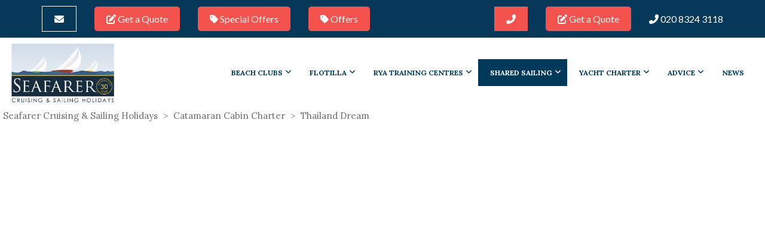

--- FILE ---
content_type: text/html; charset=UTF-8
request_url: https://seafarersailing.co.uk/catamaran/thailand/
body_size: 52574
content:
<!DOCTYPE html>

<html class="no-js" lang="en-GB">
<head>
    <meta charset="UTF-8">
    <meta name="viewport" content="width=device-width, initial-scale=1.0">

	<style>
/* latin-ext */
@font-face {
  font-family: 'Lato';
  font-style: normal;
  font-weight: 400;
  src: url(https://seafarersailing.co.uk/wp-content/uploads/themepunch/gfonts/lato/S6uyw4BMUTPHjxAwXjeu.woff2) format('woff2');
  unicode-range: U+0100-02AF, U+0304, U+0308, U+0329, U+1E00-1E9F, U+1EF2-1EFF, U+2020, U+20A0-20AB, U+20AD-20C0, U+2113, U+2C60-2C7F, U+A720-A7FF;
  font-display: swap;
}
/* latin */
@font-face {
  font-family: 'Lato';
  font-style: normal;
  font-weight: 400;
  src: url(https://seafarersailing.co.uk/wp-content/uploads/themepunch/gfonts/lato/S6uyw4BMUTPHjx4wXg.woff2) format('woff2');
  unicode-range: U+0000-00FF, U+0131, U+0152-0153, U+02BB-02BC, U+02C6, U+02DA, U+02DC, U+0304, U+0308, U+0329, U+2000-206F, U+2074, U+20AC, U+2122, U+2191, U+2193, U+2212, U+2215, U+FEFF, U+FFFD;
  font-display: swap;
}
/* latin-ext */
@font-face {
  font-family: 'Lato';
  font-style: normal;
  font-weight: 700;
  src: url(https://seafarersailing.co.uk/wp-content/uploads/themepunch/gfonts/lato/S6u9w4BMUTPHh6UVSwaPGR_p.woff2) format('woff2');
  unicode-range: U+0100-02AF, U+0304, U+0308, U+0329, U+1E00-1E9F, U+1EF2-1EFF, U+2020, U+20A0-20AB, U+20AD-20C0, U+2113, U+2C60-2C7F, U+A720-A7FF;
  font-display: swap;
}
/* latin */
@font-face {
  font-family: 'Lato';
  font-style: normal;
  font-weight: 700;
  src: url(https://seafarersailing.co.uk/wp-content/uploads/themepunch/gfonts/lato/S6u9w4BMUTPHh6UVSwiPGQ.woff2) format('woff2');
  unicode-range: U+0000-00FF, U+0131, U+0152-0153, U+02BB-02BC, U+02C6, U+02DA, U+02DC, U+0304, U+0308, U+0329, U+2000-206F, U+2074, U+20AC, U+2122, U+2191, U+2193, U+2212, U+2215, U+FEFF, U+FFFD;
  font-display: swap;
}/* latin-ext */
@font-face {
  font-family: 'Lato';
  font-style: normal;
  font-weight: 300;
  src: url(https://seafarersailing.co.uk/wp-content/uploads/themepunch/gfonts/lato/S6u9w4BMUTPHh7USSwaPGR_p.woff2) format('woff2');
  unicode-range: U+0100-02AF, U+0304, U+0308, U+0329, U+1E00-1E9F, U+1EF2-1EFF, U+2020, U+20A0-20AB, U+20AD-20C0, U+2113, U+2C60-2C7F, U+A720-A7FF;
  font-display: swap;
}
/* latin */
@font-face {
  font-family: 'Lato';
  font-style: normal;
  font-weight: 300;
  src: url(https://seafarersailing.co.uk/wp-content/uploads/themepunch/gfonts/lato/S6u9w4BMUTPHh7USSwiPGQ.woff2) format('woff2');
  unicode-range: U+0000-00FF, U+0131, U+0152-0153, U+02BB-02BC, U+02C6, U+02DA, U+02DC, U+0304, U+0308, U+0329, U+2000-206F, U+2074, U+20AC, U+2122, U+2191, U+2193, U+2212, U+2215, U+FEFF, U+FFFD;
  font-display: swap;
}
/* latin-ext */
@font-face {
  font-family: 'Lato';
  font-style: normal;
  font-weight: 900;
  src: url(https://seafarersailing.co.uk/wp-content/uploads/themepunch/gfonts/lato/S6u9w4BMUTPHh50XSwaPGR_p.woff2) format('woff2');
  unicode-range: U+0100-02AF, U+0304, U+0308, U+0329, U+1E00-1E9F, U+1EF2-1EFF, U+2020, U+20A0-20AB, U+20AD-20C0, U+2113, U+2C60-2C7F, U+A720-A7FF;
  font-display: swap;
}
/* latin */
@font-face {
  font-family: 'Lato';
  font-style: normal;
  font-weight: 900;
  src: url(https://seafarersailing.co.uk/wp-content/uploads/themepunch/gfonts/lato/S6u9w4BMUTPHh50XSwiPGQ.woff2) format('woff2');
  unicode-range: U+0000-00FF, U+0131, U+0152-0153, U+02BB-02BC, U+02C6, U+02DA, U+02DC, U+0304, U+0308, U+0329, U+2000-206F, U+2074, U+20AC, U+2122, U+2191, U+2193, U+2212, U+2215, U+FEFF, U+FFFD;
  font-display: swap;
}</style><style>/* cyrillic-ext */
@font-face {
  font-family: 'Lora';
  font-style: italic;
  font-weight: 400;
  src: url(https://seafarersailing.co.uk/wp-content/uploads/themepunch/gfonts/lora/0QIhMX1D_JOuMw_LLPtLp_A.woff2) format('woff2');
  unicode-range: U+0460-052F, U+1C80-1C88, U+20B4, U+2DE0-2DFF, U+A640-A69F, U+FE2E-FE2F;
  font-display: swap;
}
/* cyrillic */
@font-face {
  font-family: 'Lora';
  font-style: italic;
  font-weight: 400;
  src: url(https://seafarersailing.co.uk/wp-content/uploads/themepunch/gfonts/lora/0QIhMX1D_JOuMw_LJftLp_A.woff2) format('woff2');
  unicode-range: U+0301, U+0400-045F, U+0490-0491, U+04B0-04B1, U+2116;
  font-display: swap;
}
/* math */
@font-face {
  font-family: 'Lora';
  font-style: italic;
  font-weight: 400;
  src: url(https://seafarersailing.co.uk/wp-content/uploads/themepunch/gfonts/lora/0QIhMX1D_JOuMw_LXftLp_A.woff2) format('woff2');
  unicode-range: U+0302-0303, U+0305, U+0307-0308, U+0330, U+0391-03A1, U+03A3-03A9, U+03B1-03C9, U+03D1, U+03D5-03D6, U+03F0-03F1, U+03F4-03F5, U+2034-2037, U+2057, U+20D0-20DC, U+20E1, U+20E5-20EF, U+2102, U+210A-210E, U+2110-2112, U+2115, U+2119-211D, U+2124, U+2128, U+212C-212D, U+212F-2131, U+2133-2138, U+213C-2140, U+2145-2149, U+2190, U+2192, U+2194-21AE, U+21B0-21E5, U+21F1-21F2, U+21F4-2211, U+2213-2214, U+2216-22FF, U+2308-230B, U+2310, U+2319, U+231C-2321, U+2336-237A, U+237C, U+2395, U+239B-23B6, U+23D0, U+23DC-23E1, U+2474-2475, U+25AF, U+25B3, U+25B7, U+25BD, U+25C1, U+25CA, U+25CC, U+25FB, U+266D-266F, U+27C0-27FF, U+2900-2AFF, U+2B0E-2B11, U+2B30-2B4C, U+2BFE, U+FF5B, U+FF5D, U+1D400-1D7FF, U+1EE00-1EEFF;
  font-display: swap;
}
/* symbols */
@font-face {
  font-family: 'Lora';
  font-style: italic;
  font-weight: 400;
  src: url(https://seafarersailing.co.uk/wp-content/uploads/themepunch/gfonts/lora/0QIhMX1D_JOuMw_LT_tLp_A.woff2) format('woff2');
  unicode-range: U+0001-000C, U+000E-001F, U+007F-009F, U+20DD-20E0, U+20E2-20E4, U+2150-218F, U+2190, U+2192, U+2194-2199, U+21AF, U+21E6-21F0, U+21F3, U+2218-2219, U+2299, U+22C4-22C6, U+2300-243F, U+2440-244A, U+2460-24FF, U+25A0-27BF, U+2800-28FF, U+2921-2922, U+2981, U+29BF, U+29EB, U+2B00-2BFF, U+4DC0-4DFF, U+FFF9-FFFB, U+10140-1018E, U+10190-1019C, U+101A0, U+101D0-101FD, U+102E0-102FB, U+10E60-10E7E, U+1D2C0-1D2D3, U+1D2E0-1D37F, U+1F000-1F0FF, U+1F100-1F1AD, U+1F1E6-1F1FF, U+1F30D-1F30F, U+1F315, U+1F31C, U+1F31E, U+1F320-1F32C, U+1F336, U+1F378, U+1F37D, U+1F382, U+1F393-1F39F, U+1F3A7-1F3A8, U+1F3AC-1F3AF, U+1F3C2, U+1F3C4-1F3C6, U+1F3CA-1F3CE, U+1F3D4-1F3E0, U+1F3ED, U+1F3F1-1F3F3, U+1F3F5-1F3F7, U+1F408, U+1F415, U+1F41F, U+1F426, U+1F43F, U+1F441-1F442, U+1F444, U+1F446-1F449, U+1F44C-1F44E, U+1F453, U+1F46A, U+1F47D, U+1F4A3, U+1F4B0, U+1F4B3, U+1F4B9, U+1F4BB, U+1F4BF, U+1F4C8-1F4CB, U+1F4D6, U+1F4DA, U+1F4DF, U+1F4E3-1F4E6, U+1F4EA-1F4ED, U+1F4F7, U+1F4F9-1F4FB, U+1F4FD-1F4FE, U+1F503, U+1F507-1F50B, U+1F50D, U+1F512-1F513, U+1F53E-1F54A, U+1F54F-1F5FA, U+1F610, U+1F650-1F67F, U+1F687, U+1F68D, U+1F691, U+1F694, U+1F698, U+1F6AD, U+1F6B2, U+1F6B9-1F6BA, U+1F6BC, U+1F6C6-1F6CF, U+1F6D3-1F6D7, U+1F6E0-1F6EA, U+1F6F0-1F6F3, U+1F6F7-1F6FC, U+1F700-1F7FF, U+1F800-1F80B, U+1F810-1F847, U+1F850-1F859, U+1F860-1F887, U+1F890-1F8AD, U+1F8B0-1F8B1, U+1F900-1F90B, U+1F93B, U+1F946, U+1F984, U+1F996, U+1F9E9, U+1FA00-1FA6F, U+1FA70-1FA7C, U+1FA80-1FA88, U+1FA90-1FABD, U+1FABF-1FAC5, U+1FACE-1FADB, U+1FAE0-1FAE8, U+1FAF0-1FAF8, U+1FB00-1FBFF;
  font-display: swap;
}
/* vietnamese */
@font-face {
  font-family: 'Lora';
  font-style: italic;
  font-weight: 400;
  src: url(https://seafarersailing.co.uk/wp-content/uploads/themepunch/gfonts/lora/0QIhMX1D_JOuMw_LLvtLp_A.woff2) format('woff2');
  unicode-range: U+0102-0103, U+0110-0111, U+0128-0129, U+0168-0169, U+01A0-01A1, U+01AF-01B0, U+0300-0301, U+0303-0304, U+0308-0309, U+0323, U+0329, U+1EA0-1EF9, U+20AB;
  font-display: swap;
}
/* latin-ext */
@font-face {
  font-family: 'Lora';
  font-style: italic;
  font-weight: 400;
  src: url(https://seafarersailing.co.uk/wp-content/uploads/themepunch/gfonts/lora/0QIhMX1D_JOuMw_LL_tLp_A.woff2) format('woff2');
  unicode-range: U+0100-02AF, U+0304, U+0308, U+0329, U+1E00-1E9F, U+1EF2-1EFF, U+2020, U+20A0-20AB, U+20AD-20C0, U+2113, U+2C60-2C7F, U+A720-A7FF;
  font-display: swap;
}
/* latin */
@font-face {
  font-family: 'Lora';
  font-style: italic;
  font-weight: 400;
  src: url(https://seafarersailing.co.uk/wp-content/uploads/themepunch/gfonts/lora/0QIhMX1D_JOuMw_LIftL.woff2) format('woff2');
  unicode-range: U+0000-00FF, U+0131, U+0152-0153, U+02BB-02BC, U+02C6, U+02DA, U+02DC, U+0304, U+0308, U+0329, U+2000-206F, U+2074, U+20AC, U+2122, U+2191, U+2193, U+2212, U+2215, U+FEFF, U+FFFD;
  font-display: swap;
}
/* cyrillic-ext */
@font-face {
  font-family: 'Lora';
  font-style: normal;
  font-weight: 400;
  src: url(https://seafarersailing.co.uk/wp-content/uploads/themepunch/gfonts/lora/0QIvMX1D_JOuMwf7I-NP.woff2) format('woff2');
  unicode-range: U+0460-052F, U+1C80-1C88, U+20B4, U+2DE0-2DFF, U+A640-A69F, U+FE2E-FE2F;
  font-display: swap;
}
/* cyrillic */
@font-face {
  font-family: 'Lora';
  font-style: normal;
  font-weight: 400;
  src: url(https://seafarersailing.co.uk/wp-content/uploads/themepunch/gfonts/lora/0QIvMX1D_JOuMw77I-NP.woff2) format('woff2');
  unicode-range: U+0301, U+0400-045F, U+0490-0491, U+04B0-04B1, U+2116;
  font-display: swap;
}
/* math */
@font-face {
  font-family: 'Lora';
  font-style: normal;
  font-weight: 400;
  src: url(https://seafarersailing.co.uk/wp-content/uploads/themepunch/gfonts/lora/0QIvMX1D_JOuM3b7I-NP.woff2) format('woff2');
  unicode-range: U+0302-0303, U+0305, U+0307-0308, U+0330, U+0391-03A1, U+03A3-03A9, U+03B1-03C9, U+03D1, U+03D5-03D6, U+03F0-03F1, U+03F4-03F5, U+2034-2037, U+2057, U+20D0-20DC, U+20E1, U+20E5-20EF, U+2102, U+210A-210E, U+2110-2112, U+2115, U+2119-211D, U+2124, U+2128, U+212C-212D, U+212F-2131, U+2133-2138, U+213C-2140, U+2145-2149, U+2190, U+2192, U+2194-21AE, U+21B0-21E5, U+21F1-21F2, U+21F4-2211, U+2213-2214, U+2216-22FF, U+2308-230B, U+2310, U+2319, U+231C-2321, U+2336-237A, U+237C, U+2395, U+239B-23B6, U+23D0, U+23DC-23E1, U+2474-2475, U+25AF, U+25B3, U+25B7, U+25BD, U+25C1, U+25CA, U+25CC, U+25FB, U+266D-266F, U+27C0-27FF, U+2900-2AFF, U+2B0E-2B11, U+2B30-2B4C, U+2BFE, U+FF5B, U+FF5D, U+1D400-1D7FF, U+1EE00-1EEFF;
  font-display: swap;
}
/* symbols */
@font-face {
  font-family: 'Lora';
  font-style: normal;
  font-weight: 400;
  src: url(https://seafarersailing.co.uk/wp-content/uploads/themepunch/gfonts/lora/0QIvMX1D_JOuM2T7I-NP.woff2) format('woff2');
  unicode-range: U+0001-000C, U+000E-001F, U+007F-009F, U+20DD-20E0, U+20E2-20E4, U+2150-218F, U+2190, U+2192, U+2194-2199, U+21AF, U+21E6-21F0, U+21F3, U+2218-2219, U+2299, U+22C4-22C6, U+2300-243F, U+2440-244A, U+2460-24FF, U+25A0-27BF, U+2800-28FF, U+2921-2922, U+2981, U+29BF, U+29EB, U+2B00-2BFF, U+4DC0-4DFF, U+FFF9-FFFB, U+10140-1018E, U+10190-1019C, U+101A0, U+101D0-101FD, U+102E0-102FB, U+10E60-10E7E, U+1D2C0-1D2D3, U+1D2E0-1D37F, U+1F000-1F0FF, U+1F100-1F1AD, U+1F1E6-1F1FF, U+1F30D-1F30F, U+1F315, U+1F31C, U+1F31E, U+1F320-1F32C, U+1F336, U+1F378, U+1F37D, U+1F382, U+1F393-1F39F, U+1F3A7-1F3A8, U+1F3AC-1F3AF, U+1F3C2, U+1F3C4-1F3C6, U+1F3CA-1F3CE, U+1F3D4-1F3E0, U+1F3ED, U+1F3F1-1F3F3, U+1F3F5-1F3F7, U+1F408, U+1F415, U+1F41F, U+1F426, U+1F43F, U+1F441-1F442, U+1F444, U+1F446-1F449, U+1F44C-1F44E, U+1F453, U+1F46A, U+1F47D, U+1F4A3, U+1F4B0, U+1F4B3, U+1F4B9, U+1F4BB, U+1F4BF, U+1F4C8-1F4CB, U+1F4D6, U+1F4DA, U+1F4DF, U+1F4E3-1F4E6, U+1F4EA-1F4ED, U+1F4F7, U+1F4F9-1F4FB, U+1F4FD-1F4FE, U+1F503, U+1F507-1F50B, U+1F50D, U+1F512-1F513, U+1F53E-1F54A, U+1F54F-1F5FA, U+1F610, U+1F650-1F67F, U+1F687, U+1F68D, U+1F691, U+1F694, U+1F698, U+1F6AD, U+1F6B2, U+1F6B9-1F6BA, U+1F6BC, U+1F6C6-1F6CF, U+1F6D3-1F6D7, U+1F6E0-1F6EA, U+1F6F0-1F6F3, U+1F6F7-1F6FC, U+1F700-1F7FF, U+1F800-1F80B, U+1F810-1F847, U+1F850-1F859, U+1F860-1F887, U+1F890-1F8AD, U+1F8B0-1F8B1, U+1F900-1F90B, U+1F93B, U+1F946, U+1F984, U+1F996, U+1F9E9, U+1FA00-1FA6F, U+1FA70-1FA7C, U+1FA80-1FA88, U+1FA90-1FABD, U+1FABF-1FAC5, U+1FACE-1FADB, U+1FAE0-1FAE8, U+1FAF0-1FAF8, U+1FB00-1FBFF;
  font-display: swap;
}
/* vietnamese */
@font-face {
  font-family: 'Lora';
  font-style: normal;
  font-weight: 400;
  src: url(https://seafarersailing.co.uk/wp-content/uploads/themepunch/gfonts/lora/0QIvMX1D_JOuMwX7I-NP.woff2) format('woff2');
  unicode-range: U+0102-0103, U+0110-0111, U+0128-0129, U+0168-0169, U+01A0-01A1, U+01AF-01B0, U+0300-0301, U+0303-0304, U+0308-0309, U+0323, U+0329, U+1EA0-1EF9, U+20AB;
  font-display: swap;
}
/* latin-ext */
@font-face {
  font-family: 'Lora';
  font-style: normal;
  font-weight: 400;
  src: url(https://seafarersailing.co.uk/wp-content/uploads/themepunch/gfonts/lora/0QIvMX1D_JOuMwT7I-NP.woff2) format('woff2');
  unicode-range: U+0100-02AF, U+0304, U+0308, U+0329, U+1E00-1E9F, U+1EF2-1EFF, U+2020, U+20A0-20AB, U+20AD-20C0, U+2113, U+2C60-2C7F, U+A720-A7FF;
  font-display: swap;
}
/* latin */
@font-face {
  font-family: 'Lora';
  font-style: normal;
  font-weight: 400;
  src: url(https://seafarersailing.co.uk/wp-content/uploads/themepunch/gfonts/lora/0QIvMX1D_JOuMwr7Iw.woff2) format('woff2');
  unicode-range: U+0000-00FF, U+0131, U+0152-0153, U+02BB-02BC, U+02C6, U+02DA, U+02DC, U+0304, U+0308, U+0329, U+2000-206F, U+2074, U+20AC, U+2122, U+2191, U+2193, U+2212, U+2215, U+FEFF, U+FFFD;
  font-display: swap;
}
/* cyrillic-ext */
@font-face {
  font-family: 'Lora';
  font-style: italic;
  font-weight: 700;
  src: url(https://seafarersailing.co.uk/wp-content/uploads/themepunch/gfonts/lora/0QIhMX1D_JOuMw_LLPtLp_A.woff2) format('woff2');
  unicode-range: U+0460-052F, U+1C80-1C88, U+20B4, U+2DE0-2DFF, U+A640-A69F, U+FE2E-FE2F;
  font-display: swap;
}
/* cyrillic */
@font-face {
  font-family: 'Lora';
  font-style: italic;
  font-weight: 700;
  src: url(https://seafarersailing.co.uk/wp-content/uploads/themepunch/gfonts/lora/0QIhMX1D_JOuMw_LJftLp_A.woff2) format('woff2');
  unicode-range: U+0301, U+0400-045F, U+0490-0491, U+04B0-04B1, U+2116;
  font-display: swap;
}
/* math */
@font-face {
  font-family: 'Lora';
  font-style: italic;
  font-weight: 700;
  src: url(https://seafarersailing.co.uk/wp-content/uploads/themepunch/gfonts/lora/0QIhMX1D_JOuMw_LXftLp_A.woff2) format('woff2');
  unicode-range: U+0302-0303, U+0305, U+0307-0308, U+0330, U+0391-03A1, U+03A3-03A9, U+03B1-03C9, U+03D1, U+03D5-03D6, U+03F0-03F1, U+03F4-03F5, U+2034-2037, U+2057, U+20D0-20DC, U+20E1, U+20E5-20EF, U+2102, U+210A-210E, U+2110-2112, U+2115, U+2119-211D, U+2124, U+2128, U+212C-212D, U+212F-2131, U+2133-2138, U+213C-2140, U+2145-2149, U+2190, U+2192, U+2194-21AE, U+21B0-21E5, U+21F1-21F2, U+21F4-2211, U+2213-2214, U+2216-22FF, U+2308-230B, U+2310, U+2319, U+231C-2321, U+2336-237A, U+237C, U+2395, U+239B-23B6, U+23D0, U+23DC-23E1, U+2474-2475, U+25AF, U+25B3, U+25B7, U+25BD, U+25C1, U+25CA, U+25CC, U+25FB, U+266D-266F, U+27C0-27FF, U+2900-2AFF, U+2B0E-2B11, U+2B30-2B4C, U+2BFE, U+FF5B, U+FF5D, U+1D400-1D7FF, U+1EE00-1EEFF;
  font-display: swap;
}
/* symbols */
@font-face {
  font-family: 'Lora';
  font-style: italic;
  font-weight: 700;
  src: url(https://seafarersailing.co.uk/wp-content/uploads/themepunch/gfonts/lora/0QIhMX1D_JOuMw_LT_tLp_A.woff2) format('woff2');
  unicode-range: U+0001-000C, U+000E-001F, U+007F-009F, U+20DD-20E0, U+20E2-20E4, U+2150-218F, U+2190, U+2192, U+2194-2199, U+21AF, U+21E6-21F0, U+21F3, U+2218-2219, U+2299, U+22C4-22C6, U+2300-243F, U+2440-244A, U+2460-24FF, U+25A0-27BF, U+2800-28FF, U+2921-2922, U+2981, U+29BF, U+29EB, U+2B00-2BFF, U+4DC0-4DFF, U+FFF9-FFFB, U+10140-1018E, U+10190-1019C, U+101A0, U+101D0-101FD, U+102E0-102FB, U+10E60-10E7E, U+1D2C0-1D2D3, U+1D2E0-1D37F, U+1F000-1F0FF, U+1F100-1F1AD, U+1F1E6-1F1FF, U+1F30D-1F30F, U+1F315, U+1F31C, U+1F31E, U+1F320-1F32C, U+1F336, U+1F378, U+1F37D, U+1F382, U+1F393-1F39F, U+1F3A7-1F3A8, U+1F3AC-1F3AF, U+1F3C2, U+1F3C4-1F3C6, U+1F3CA-1F3CE, U+1F3D4-1F3E0, U+1F3ED, U+1F3F1-1F3F3, U+1F3F5-1F3F7, U+1F408, U+1F415, U+1F41F, U+1F426, U+1F43F, U+1F441-1F442, U+1F444, U+1F446-1F449, U+1F44C-1F44E, U+1F453, U+1F46A, U+1F47D, U+1F4A3, U+1F4B0, U+1F4B3, U+1F4B9, U+1F4BB, U+1F4BF, U+1F4C8-1F4CB, U+1F4D6, U+1F4DA, U+1F4DF, U+1F4E3-1F4E6, U+1F4EA-1F4ED, U+1F4F7, U+1F4F9-1F4FB, U+1F4FD-1F4FE, U+1F503, U+1F507-1F50B, U+1F50D, U+1F512-1F513, U+1F53E-1F54A, U+1F54F-1F5FA, U+1F610, U+1F650-1F67F, U+1F687, U+1F68D, U+1F691, U+1F694, U+1F698, U+1F6AD, U+1F6B2, U+1F6B9-1F6BA, U+1F6BC, U+1F6C6-1F6CF, U+1F6D3-1F6D7, U+1F6E0-1F6EA, U+1F6F0-1F6F3, U+1F6F7-1F6FC, U+1F700-1F7FF, U+1F800-1F80B, U+1F810-1F847, U+1F850-1F859, U+1F860-1F887, U+1F890-1F8AD, U+1F8B0-1F8B1, U+1F900-1F90B, U+1F93B, U+1F946, U+1F984, U+1F996, U+1F9E9, U+1FA00-1FA6F, U+1FA70-1FA7C, U+1FA80-1FA88, U+1FA90-1FABD, U+1FABF-1FAC5, U+1FACE-1FADB, U+1FAE0-1FAE8, U+1FAF0-1FAF8, U+1FB00-1FBFF;
  font-display: swap;
}
/* vietnamese */
@font-face {
  font-family: 'Lora';
  font-style: italic;
  font-weight: 700;
  src: url(https://seafarersailing.co.uk/wp-content/uploads/themepunch/gfonts/lora/0QIhMX1D_JOuMw_LLvtLp_A.woff2) format('woff2');
  unicode-range: U+0102-0103, U+0110-0111, U+0128-0129, U+0168-0169, U+01A0-01A1, U+01AF-01B0, U+0300-0301, U+0303-0304, U+0308-0309, U+0323, U+0329, U+1EA0-1EF9, U+20AB;
  font-display: swap;
}
/* latin-ext */
@font-face {
  font-family: 'Lora';
  font-style: italic;
  font-weight: 700;
  src: url(https://seafarersailing.co.uk/wp-content/uploads/themepunch/gfonts/lora/0QIhMX1D_JOuMw_LL_tLp_A.woff2) format('woff2');
  unicode-range: U+0100-02AF, U+0304, U+0308, U+0329, U+1E00-1E9F, U+1EF2-1EFF, U+2020, U+20A0-20AB, U+20AD-20C0, U+2113, U+2C60-2C7F, U+A720-A7FF;
  font-display: swap;
}
/* latin */
@font-face {
  font-family: 'Lora';
  font-style: italic;
  font-weight: 700;
  src: url(https://seafarersailing.co.uk/wp-content/uploads/themepunch/gfonts/lora/0QIhMX1D_JOuMw_LIftL.woff2) format('woff2');
  unicode-range: U+0000-00FF, U+0131, U+0152-0153, U+02BB-02BC, U+02C6, U+02DA, U+02DC, U+0304, U+0308, U+0329, U+2000-206F, U+2074, U+20AC, U+2122, U+2191, U+2193, U+2212, U+2215, U+FEFF, U+FFFD;
  font-display: swap;
}
/* cyrillic-ext */
@font-face {
  font-family: 'Lora';
  font-style: normal;
  font-weight: 700;
  src: url(https://seafarersailing.co.uk/wp-content/uploads/themepunch/gfonts/lora/0QIvMX1D_JOuMwf7I-NP.woff2) format('woff2');
  unicode-range: U+0460-052F, U+1C80-1C88, U+20B4, U+2DE0-2DFF, U+A640-A69F, U+FE2E-FE2F;
  font-display: swap;
}
/* cyrillic */
@font-face {
  font-family: 'Lora';
  font-style: normal;
  font-weight: 700;
  src: url(https://seafarersailing.co.uk/wp-content/uploads/themepunch/gfonts/lora/0QIvMX1D_JOuMw77I-NP.woff2) format('woff2');
  unicode-range: U+0301, U+0400-045F, U+0490-0491, U+04B0-04B1, U+2116;
  font-display: swap;
}
/* math */
@font-face {
  font-family: 'Lora';
  font-style: normal;
  font-weight: 700;
  src: url(https://seafarersailing.co.uk/wp-content/uploads/themepunch/gfonts/lora/0QIvMX1D_JOuM3b7I-NP.woff2) format('woff2');
  unicode-range: U+0302-0303, U+0305, U+0307-0308, U+0330, U+0391-03A1, U+03A3-03A9, U+03B1-03C9, U+03D1, U+03D5-03D6, U+03F0-03F1, U+03F4-03F5, U+2034-2037, U+2057, U+20D0-20DC, U+20E1, U+20E5-20EF, U+2102, U+210A-210E, U+2110-2112, U+2115, U+2119-211D, U+2124, U+2128, U+212C-212D, U+212F-2131, U+2133-2138, U+213C-2140, U+2145-2149, U+2190, U+2192, U+2194-21AE, U+21B0-21E5, U+21F1-21F2, U+21F4-2211, U+2213-2214, U+2216-22FF, U+2308-230B, U+2310, U+2319, U+231C-2321, U+2336-237A, U+237C, U+2395, U+239B-23B6, U+23D0, U+23DC-23E1, U+2474-2475, U+25AF, U+25B3, U+25B7, U+25BD, U+25C1, U+25CA, U+25CC, U+25FB, U+266D-266F, U+27C0-27FF, U+2900-2AFF, U+2B0E-2B11, U+2B30-2B4C, U+2BFE, U+FF5B, U+FF5D, U+1D400-1D7FF, U+1EE00-1EEFF;
  font-display: swap;
}
/* symbols */
@font-face {
  font-family: 'Lora';
  font-style: normal;
  font-weight: 700;
  src: url(https://seafarersailing.co.uk/wp-content/uploads/themepunch/gfonts/lora/0QIvMX1D_JOuM2T7I-NP.woff2) format('woff2');
  unicode-range: U+0001-000C, U+000E-001F, U+007F-009F, U+20DD-20E0, U+20E2-20E4, U+2150-218F, U+2190, U+2192, U+2194-2199, U+21AF, U+21E6-21F0, U+21F3, U+2218-2219, U+2299, U+22C4-22C6, U+2300-243F, U+2440-244A, U+2460-24FF, U+25A0-27BF, U+2800-28FF, U+2921-2922, U+2981, U+29BF, U+29EB, U+2B00-2BFF, U+4DC0-4DFF, U+FFF9-FFFB, U+10140-1018E, U+10190-1019C, U+101A0, U+101D0-101FD, U+102E0-102FB, U+10E60-10E7E, U+1D2C0-1D2D3, U+1D2E0-1D37F, U+1F000-1F0FF, U+1F100-1F1AD, U+1F1E6-1F1FF, U+1F30D-1F30F, U+1F315, U+1F31C, U+1F31E, U+1F320-1F32C, U+1F336, U+1F378, U+1F37D, U+1F382, U+1F393-1F39F, U+1F3A7-1F3A8, U+1F3AC-1F3AF, U+1F3C2, U+1F3C4-1F3C6, U+1F3CA-1F3CE, U+1F3D4-1F3E0, U+1F3ED, U+1F3F1-1F3F3, U+1F3F5-1F3F7, U+1F408, U+1F415, U+1F41F, U+1F426, U+1F43F, U+1F441-1F442, U+1F444, U+1F446-1F449, U+1F44C-1F44E, U+1F453, U+1F46A, U+1F47D, U+1F4A3, U+1F4B0, U+1F4B3, U+1F4B9, U+1F4BB, U+1F4BF, U+1F4C8-1F4CB, U+1F4D6, U+1F4DA, U+1F4DF, U+1F4E3-1F4E6, U+1F4EA-1F4ED, U+1F4F7, U+1F4F9-1F4FB, U+1F4FD-1F4FE, U+1F503, U+1F507-1F50B, U+1F50D, U+1F512-1F513, U+1F53E-1F54A, U+1F54F-1F5FA, U+1F610, U+1F650-1F67F, U+1F687, U+1F68D, U+1F691, U+1F694, U+1F698, U+1F6AD, U+1F6B2, U+1F6B9-1F6BA, U+1F6BC, U+1F6C6-1F6CF, U+1F6D3-1F6D7, U+1F6E0-1F6EA, U+1F6F0-1F6F3, U+1F6F7-1F6FC, U+1F700-1F7FF, U+1F800-1F80B, U+1F810-1F847, U+1F850-1F859, U+1F860-1F887, U+1F890-1F8AD, U+1F8B0-1F8B1, U+1F900-1F90B, U+1F93B, U+1F946, U+1F984, U+1F996, U+1F9E9, U+1FA00-1FA6F, U+1FA70-1FA7C, U+1FA80-1FA88, U+1FA90-1FABD, U+1FABF-1FAC5, U+1FACE-1FADB, U+1FAE0-1FAE8, U+1FAF0-1FAF8, U+1FB00-1FBFF;
  font-display: swap;
}
/* vietnamese */
@font-face {
  font-family: 'Lora';
  font-style: normal;
  font-weight: 700;
  src: url(https://seafarersailing.co.uk/wp-content/uploads/themepunch/gfonts/lora/0QIvMX1D_JOuMwX7I-NP.woff2) format('woff2');
  unicode-range: U+0102-0103, U+0110-0111, U+0128-0129, U+0168-0169, U+01A0-01A1, U+01AF-01B0, U+0300-0301, U+0303-0304, U+0308-0309, U+0323, U+0329, U+1EA0-1EF9, U+20AB;
  font-display: swap;
}
/* latin-ext */
@font-face {
  font-family: 'Lora';
  font-style: normal;
  font-weight: 700;
  src: url(https://seafarersailing.co.uk/wp-content/uploads/themepunch/gfonts/lora/0QIvMX1D_JOuMwT7I-NP.woff2) format('woff2');
  unicode-range: U+0100-02AF, U+0304, U+0308, U+0329, U+1E00-1E9F, U+1EF2-1EFF, U+2020, U+20A0-20AB, U+20AD-20C0, U+2113, U+2C60-2C7F, U+A720-A7FF;
  font-display: swap;
}
/* latin */
@font-face {
  font-family: 'Lora';
  font-style: normal;
  font-weight: 700;
  src: url(https://seafarersailing.co.uk/wp-content/uploads/themepunch/gfonts/lora/0QIvMX1D_JOuMwr7Iw.woff2) format('woff2');
  unicode-range: U+0000-00FF, U+0131, U+0152-0153, U+02BB-02BC, U+02C6, U+02DA, U+02DC, U+0304, U+0308, U+0329, U+2000-206F, U+2074, U+20AC, U+2122, U+2191, U+2193, U+2212, U+2215, U+FEFF, U+FFFD;
  font-display: swap;
}</style><style>/* latin-ext */
@font-face {
  font-family: 'Lato';
  font-style: normal;
  font-weight: 300;
  src: url(https://seafarersailing.co.uk/wp-content/uploads/themepunch/gfonts/lato-140459/S6u9w4BMUTPHh7USSwaPGR_p.woff2) format('woff2');
  unicode-range: U+0100-02AF, U+0304, U+0308, U+0329, U+1E00-1E9F, U+1EF2-1EFF, U+2020, U+20A0-20AB, U+20AD-20C0, U+2113, U+2C60-2C7F, U+A720-A7FF;
  font-display: swap;
}
/* latin */
@font-face {
  font-family: 'Lato';
  font-style: normal;
  font-weight: 300;
  src: url(https://seafarersailing.co.uk/wp-content/uploads/themepunch/gfonts/lato-140459/S6u9w4BMUTPHh7USSwiPGQ.woff2) format('woff2');
  unicode-range: U+0000-00FF, U+0131, U+0152-0153, U+02BB-02BC, U+02C6, U+02DA, U+02DC, U+0304, U+0308, U+0329, U+2000-206F, U+2074, U+20AC, U+2122, U+2191, U+2193, U+2212, U+2215, U+FEFF, U+FFFD;
  font-display: swap;
}
/* latin-ext */
@font-face {
  font-family: 'Lato';
  font-style: normal;
  font-weight: 400;
  src: url(https://seafarersailing.co.uk/wp-content/uploads/themepunch/gfonts/lato-140459/S6uyw4BMUTPHjxAwXjeu.woff2) format('woff2');
  unicode-range: U+0100-02AF, U+0304, U+0308, U+0329, U+1E00-1E9F, U+1EF2-1EFF, U+2020, U+20A0-20AB, U+20AD-20C0, U+2113, U+2C60-2C7F, U+A720-A7FF;
  font-display: swap;
}
/* latin */
@font-face {
  font-family: 'Lato';
  font-style: normal;
  font-weight: 400;
  src: url(https://seafarersailing.co.uk/wp-content/uploads/themepunch/gfonts/lato-140459/S6uyw4BMUTPHjx4wXg.woff2) format('woff2');
  unicode-range: U+0000-00FF, U+0131, U+0152-0153, U+02BB-02BC, U+02C6, U+02DA, U+02DC, U+0304, U+0308, U+0329, U+2000-206F, U+2074, U+20AC, U+2122, U+2191, U+2193, U+2212, U+2215, U+FEFF, U+FFFD;
  font-display: swap;
}/* 600 does not exist  */
/* latin-ext */
@font-face {
  font-family: 'Lato';
  font-style: normal;
  font-weight: 700;
  src: url(https://seafarersailing.co.uk/wp-content/uploads/themepunch/gfonts/lato-140459/S6u9w4BMUTPHh6UVSwaPGR_p.woff2) format('woff2');
  unicode-range: U+0100-02AF, U+0304, U+0308, U+0329, U+1E00-1E9F, U+1EF2-1EFF, U+2020, U+20A0-20AB, U+20AD-20C0, U+2113, U+2C60-2C7F, U+A720-A7FF;
  font-display: swap;
}
/* latin */
@font-face {
  font-family: 'Lato';
  font-style: normal;
  font-weight: 700;
  src: url(https://seafarersailing.co.uk/wp-content/uploads/themepunch/gfonts/lato-140459/S6u9w4BMUTPHh6UVSwiPGQ.woff2) format('woff2');
  unicode-range: U+0000-00FF, U+0131, U+0152-0153, U+02BB-02BC, U+02C6, U+02DA, U+02DC, U+0304, U+0308, U+0329, U+2000-206F, U+2074, U+20AC, U+2122, U+2191, U+2193, U+2212, U+2215, U+FEFF, U+FFFD;
  font-display: swap;
}/* 800 does not exist  */</style><link rel="preconnect" href="https://fonts.googleapis.com">
<link rel="preconnect" href="https://fonts.gstatic.com" crossorigin>
<link rel="preload" href="https://fonts.gstatic.com/s/lato/v24/S6uyw4BMUTPHjx4wXiWtFCc.woff2" as="font" type="font/woff2" crossorigin>
<link rel="preload" href="https://fonts.gstatic.com/s/lora/v35/0QI6MX1D_JOuGQbT0gvTJPa787weuxJBkqt8ndeYxZ0.woff" as="font" type="font/woff" crossorigin>
<link rel="preload" href="https://seafarersailing.co.uk/wp-content/themes/kalium/assets/vendors/font-awesome/webfonts/fa-regular-400.woff2" as="font" type="font/woff2" crossorigin>
<link rel="preload" href="https://seafarersailing.co.uk/wp-content/themes/kalium/assets/vendors/font-awesome/webfonts/fa-solid-900.woff2" as="font" type="font/woff2" crossorigin>
<link rel="preload" href="https://seafarersailing.co.uk/wp-content/themes/kalium/assets/vendors/font-awesome/webfonts/fa-brands-400.woff2" as="font" type="font/woff2" crossorigin>
<link rel="preload" href="https://seafarersailing.co.uk/wp-content/themes/kalium/assets/css/fonts/flaticons-custom/flaticon.woff" as="font" type="font/woff" crossorigin>
<link rel="preload" href="https://seafarersailing.co.uk/wp-content/themes/kalium/assets/css/fonts/linea-iconfont/fonts/linea.woff" as="font" type="font/woff" crossorigin>
<meta name='robots' content='index, follow, max-image-preview:large, max-snippet:-1, max-video-preview:-1' />

<!-- Google Tag Manager for WordPress by gtm4wp.com -->
<script data-cfasync="false" data-pagespeed-no-defer>
	var gtm4wp_datalayer_name = "dataLayer";
	var dataLayer = dataLayer || [];
</script>
<!-- End Google Tag Manager for WordPress by gtm4wp.com -->
	<!-- This site is optimized with the Yoast SEO Premium plugin v26.7 (Yoast SEO v26.7) - https://yoast.com/wordpress/plugins/seo/ -->
	<title>Thailand Sailing Holiday - Seafarer Sailing</title>
	<meta name="description" content="Experience Southern Thailand on a cabin charter sailing holiday, exploring Phuket, Phang Nga Bay and quiet islands by crewed catamaran." />
	<link rel="canonical" href="https://seafarersailing.co.uk/catamaran/thailand/" />
	<meta property="og:locale" content="en_GB" />
	<meta property="og:type" content="article" />
	<meta property="og:title" content="Thailand Dream" />
	<meta property="og:description" content="Experience Southern Thailand on a cabin charter sailing holiday, exploring Phuket, Phang Nga Bay and quiet islands by crewed catamaran." />
	<meta property="og:url" content="https://seafarersailing.co.uk/catamaran/thailand/" />
	<meta property="og:site_name" content="Seafarer Cruising &amp; Sailing Holidays" />
	<meta property="article:publisher" content="https://www.facebook.com/seafarersailing" />
	<meta property="article:modified_time" content="2025-11-20T10:43:21+00:00" />
	<meta property="og:image" content="https://seafarersailing.co.uk/wp-content/uploads/2019/10/Thailand-Dream-60-Phuket-Dream-2017-87.jpg" />
	<meta property="og:image:width" content="998" />
	<meta property="og:image:height" content="561" />
	<meta property="og:image:type" content="image/jpeg" />
	<meta name="twitter:card" content="summary_large_image" />
	<meta name="twitter:site" content="@seafarerholiday" />
	<meta name="twitter:label1" content="Estimated reading time" />
	<meta name="twitter:data1" content="5 minutes" />
	<script type="application/ld+json" class="yoast-schema-graph">{"@context":"https://schema.org","@graph":[{"@type":"WebPage","@id":"https://seafarersailing.co.uk/catamaran/thailand/","url":"https://seafarersailing.co.uk/catamaran/thailand/","name":"Thailand Sailing Holiday - Seafarer Sailing","isPartOf":{"@id":"https://seafarersailing.co.uk/#website"},"primaryImageOfPage":{"@id":"https://seafarersailing.co.uk/catamaran/thailand/#primaryimage"},"image":{"@id":"https://seafarersailing.co.uk/catamaran/thailand/#primaryimage"},"thumbnailUrl":"https://seafarersailing.co.uk/wp-content/uploads/2019/10/Thailand-Dream-60-Phuket-Dream-2017-87.jpg","datePublished":"2024-04-01T15:14:22+00:00","dateModified":"2025-11-20T10:43:21+00:00","description":"Experience Southern Thailand on a cabin charter sailing holiday, exploring Phuket, Phang Nga Bay and quiet islands by crewed catamaran.","breadcrumb":{"@id":"https://seafarersailing.co.uk/catamaran/thailand/#breadcrumb"},"inLanguage":"en-GB","potentialAction":[{"@type":"ReadAction","target":["https://seafarersailing.co.uk/catamaran/thailand/"]}]},{"@type":"ImageObject","inLanguage":"en-GB","@id":"https://seafarersailing.co.uk/catamaran/thailand/#primaryimage","url":"https://seafarersailing.co.uk/wp-content/uploads/2019/10/Thailand-Dream-60-Phuket-Dream-2017-87.jpg","contentUrl":"https://seafarersailing.co.uk/wp-content/uploads/2019/10/Thailand-Dream-60-Phuket-Dream-2017-87.jpg","width":998,"height":561,"caption":"Thailand Flotilla"},{"@type":"BreadcrumbList","@id":"https://seafarersailing.co.uk/catamaran/thailand/#breadcrumb","itemListElement":[{"@type":"ListItem","position":1,"name":"Home","item":"https://seafarersailing.co.uk/"},{"@type":"ListItem","position":2,"name":"Catamaran Cabin Charter","item":"https://seafarersailing.co.uk/catamaran/"},{"@type":"ListItem","position":3,"name":"Thailand Dream"}]},{"@type":"WebSite","@id":"https://seafarersailing.co.uk/#website","url":"https://seafarersailing.co.uk/","name":"Seafarer Cruising &amp; Sailing Holidays","description":"Flotilla Holidays, Beach Clubs &amp; Bareboat Yacht Charters","potentialAction":[{"@type":"SearchAction","target":{"@type":"EntryPoint","urlTemplate":"https://seafarersailing.co.uk/?s={search_term_string}"},"query-input":{"@type":"PropertyValueSpecification","valueRequired":true,"valueName":"search_term_string"}}],"inLanguage":"en-GB"}]}</script>
	<!-- / Yoast SEO Premium plugin. -->


<script type="c1cd4fefe33a7c59b6c7cea2-application/javascript" id='pys-version-script'>console.log('PixelYourSite Free version 11.1.5.2');</script>
<link rel='dns-prefetch' href='//maps.googleapis.com' />
<link rel='dns-prefetch' href='//meet.jit.si' />
<link rel='dns-prefetch' href='//fonts.googleapis.com' />
<link rel='dns-prefetch' href='//www.googletagmanager.com' />
<link rel="alternate" type="application/rss+xml" title="Seafarer Cruising &amp; Sailing Holidays &raquo; Feed" href="https://seafarersailing.co.uk/feed/" />
<link rel="alternate" title="oEmbed (JSON)" type="application/json+oembed" href="https://seafarersailing.co.uk/wp-json/oembed/1.0/embed?url=https%3A%2F%2Fseafarersailing.co.uk%2Fcatamaran%2Fthailand%2F" />
<link rel="alternate" title="oEmbed (XML)" type="text/xml+oembed" href="https://seafarersailing.co.uk/wp-json/oembed/1.0/embed?url=https%3A%2F%2Fseafarersailing.co.uk%2Fcatamaran%2Fthailand%2F&#038;format=xml" />
<style id='wp-img-auto-sizes-contain-inline-css'>
img:is([sizes=auto i],[sizes^="auto," i]){contain-intrinsic-size:3000px 1500px}
/*# sourceURL=wp-img-auto-sizes-contain-inline-css */
</style>

<link rel='stylesheet' id='cookieinfo-css' href='https://seafarersailing.co.uk/wp-content/plugins/CookieInfo/css/cookieinfo.css?ver=1.0' media='all' />
<style id='wp-emoji-styles-inline-css'>

	img.wp-smiley, img.emoji {
		display: inline !important;
		border: none !important;
		box-shadow: none !important;
		height: 1em !important;
		width: 1em !important;
		margin: 0 0.07em !important;
		vertical-align: -0.1em !important;
		background: none !important;
		padding: 0 !important;
	}
/*# sourceURL=wp-emoji-styles-inline-css */
</style>
<link rel='stylesheet' id='wp-block-library-css' href='https://seafarersailing.co.uk/wp-includes/css/dist/block-library/style.min.css?ver=6.9' media='all' />
<style id='wp-block-columns-inline-css'>
.wp-block-columns{box-sizing:border-box;display:flex;flex-wrap:wrap!important}@media (min-width:782px){.wp-block-columns{flex-wrap:nowrap!important}}.wp-block-columns{align-items:normal!important}.wp-block-columns.are-vertically-aligned-top{align-items:flex-start}.wp-block-columns.are-vertically-aligned-center{align-items:center}.wp-block-columns.are-vertically-aligned-bottom{align-items:flex-end}@media (max-width:781px){.wp-block-columns:not(.is-not-stacked-on-mobile)>.wp-block-column{flex-basis:100%!important}}@media (min-width:782px){.wp-block-columns:not(.is-not-stacked-on-mobile)>.wp-block-column{flex-basis:0;flex-grow:1}.wp-block-columns:not(.is-not-stacked-on-mobile)>.wp-block-column[style*=flex-basis]{flex-grow:0}}.wp-block-columns.is-not-stacked-on-mobile{flex-wrap:nowrap!important}.wp-block-columns.is-not-stacked-on-mobile>.wp-block-column{flex-basis:0;flex-grow:1}.wp-block-columns.is-not-stacked-on-mobile>.wp-block-column[style*=flex-basis]{flex-grow:0}:where(.wp-block-columns){margin-bottom:1.75em}:where(.wp-block-columns.has-background){padding:1.25em 2.375em}.wp-block-column{flex-grow:1;min-width:0;overflow-wrap:break-word;word-break:break-word}.wp-block-column.is-vertically-aligned-top{align-self:flex-start}.wp-block-column.is-vertically-aligned-center{align-self:center}.wp-block-column.is-vertically-aligned-bottom{align-self:flex-end}.wp-block-column.is-vertically-aligned-stretch{align-self:stretch}.wp-block-column.is-vertically-aligned-bottom,.wp-block-column.is-vertically-aligned-center,.wp-block-column.is-vertically-aligned-top{width:100%}
/*# sourceURL=https://seafarersailing.co.uk/wp-includes/blocks/columns/style.min.css */
</style>
<style id='global-styles-inline-css'>
:root{--wp--preset--aspect-ratio--square: 1;--wp--preset--aspect-ratio--4-3: 4/3;--wp--preset--aspect-ratio--3-4: 3/4;--wp--preset--aspect-ratio--3-2: 3/2;--wp--preset--aspect-ratio--2-3: 2/3;--wp--preset--aspect-ratio--16-9: 16/9;--wp--preset--aspect-ratio--9-16: 9/16;--wp--preset--color--black: #000000;--wp--preset--color--cyan-bluish-gray: #abb8c3;--wp--preset--color--white: #ffffff;--wp--preset--color--pale-pink: #f78da7;--wp--preset--color--vivid-red: #cf2e2e;--wp--preset--color--luminous-vivid-orange: #ff6900;--wp--preset--color--luminous-vivid-amber: #fcb900;--wp--preset--color--light-green-cyan: #7bdcb5;--wp--preset--color--vivid-green-cyan: #00d084;--wp--preset--color--pale-cyan-blue: #8ed1fc;--wp--preset--color--vivid-cyan-blue: #0693e3;--wp--preset--color--vivid-purple: #9b51e0;--wp--preset--gradient--vivid-cyan-blue-to-vivid-purple: linear-gradient(135deg,rgb(6,147,227) 0%,rgb(155,81,224) 100%);--wp--preset--gradient--light-green-cyan-to-vivid-green-cyan: linear-gradient(135deg,rgb(122,220,180) 0%,rgb(0,208,130) 100%);--wp--preset--gradient--luminous-vivid-amber-to-luminous-vivid-orange: linear-gradient(135deg,rgb(252,185,0) 0%,rgb(255,105,0) 100%);--wp--preset--gradient--luminous-vivid-orange-to-vivid-red: linear-gradient(135deg,rgb(255,105,0) 0%,rgb(207,46,46) 100%);--wp--preset--gradient--very-light-gray-to-cyan-bluish-gray: linear-gradient(135deg,rgb(238,238,238) 0%,rgb(169,184,195) 100%);--wp--preset--gradient--cool-to-warm-spectrum: linear-gradient(135deg,rgb(74,234,220) 0%,rgb(151,120,209) 20%,rgb(207,42,186) 40%,rgb(238,44,130) 60%,rgb(251,105,98) 80%,rgb(254,248,76) 100%);--wp--preset--gradient--blush-light-purple: linear-gradient(135deg,rgb(255,206,236) 0%,rgb(152,150,240) 100%);--wp--preset--gradient--blush-bordeaux: linear-gradient(135deg,rgb(254,205,165) 0%,rgb(254,45,45) 50%,rgb(107,0,62) 100%);--wp--preset--gradient--luminous-dusk: linear-gradient(135deg,rgb(255,203,112) 0%,rgb(199,81,192) 50%,rgb(65,88,208) 100%);--wp--preset--gradient--pale-ocean: linear-gradient(135deg,rgb(255,245,203) 0%,rgb(182,227,212) 50%,rgb(51,167,181) 100%);--wp--preset--gradient--electric-grass: linear-gradient(135deg,rgb(202,248,128) 0%,rgb(113,206,126) 100%);--wp--preset--gradient--midnight: linear-gradient(135deg,rgb(2,3,129) 0%,rgb(40,116,252) 100%);--wp--preset--font-size--small: 13px;--wp--preset--font-size--medium: 20px;--wp--preset--font-size--large: 36px;--wp--preset--font-size--x-large: 42px;--wp--preset--spacing--20: 0.44rem;--wp--preset--spacing--30: 0.67rem;--wp--preset--spacing--40: 1rem;--wp--preset--spacing--50: 1.5rem;--wp--preset--spacing--60: 2.25rem;--wp--preset--spacing--70: 3.38rem;--wp--preset--spacing--80: 5.06rem;--wp--preset--shadow--natural: 6px 6px 9px rgba(0, 0, 0, 0.2);--wp--preset--shadow--deep: 12px 12px 50px rgba(0, 0, 0, 0.4);--wp--preset--shadow--sharp: 6px 6px 0px rgba(0, 0, 0, 0.2);--wp--preset--shadow--outlined: 6px 6px 0px -3px rgb(255, 255, 255), 6px 6px rgb(0, 0, 0);--wp--preset--shadow--crisp: 6px 6px 0px rgb(0, 0, 0);}:where(.is-layout-flex){gap: 0.5em;}:where(.is-layout-grid){gap: 0.5em;}body .is-layout-flex{display: flex;}.is-layout-flex{flex-wrap: wrap;align-items: center;}.is-layout-flex > :is(*, div){margin: 0;}body .is-layout-grid{display: grid;}.is-layout-grid > :is(*, div){margin: 0;}:where(.wp-block-columns.is-layout-flex){gap: 2em;}:where(.wp-block-columns.is-layout-grid){gap: 2em;}:where(.wp-block-post-template.is-layout-flex){gap: 1.25em;}:where(.wp-block-post-template.is-layout-grid){gap: 1.25em;}.has-black-color{color: var(--wp--preset--color--black) !important;}.has-cyan-bluish-gray-color{color: var(--wp--preset--color--cyan-bluish-gray) !important;}.has-white-color{color: var(--wp--preset--color--white) !important;}.has-pale-pink-color{color: var(--wp--preset--color--pale-pink) !important;}.has-vivid-red-color{color: var(--wp--preset--color--vivid-red) !important;}.has-luminous-vivid-orange-color{color: var(--wp--preset--color--luminous-vivid-orange) !important;}.has-luminous-vivid-amber-color{color: var(--wp--preset--color--luminous-vivid-amber) !important;}.has-light-green-cyan-color{color: var(--wp--preset--color--light-green-cyan) !important;}.has-vivid-green-cyan-color{color: var(--wp--preset--color--vivid-green-cyan) !important;}.has-pale-cyan-blue-color{color: var(--wp--preset--color--pale-cyan-blue) !important;}.has-vivid-cyan-blue-color{color: var(--wp--preset--color--vivid-cyan-blue) !important;}.has-vivid-purple-color{color: var(--wp--preset--color--vivid-purple) !important;}.has-black-background-color{background-color: var(--wp--preset--color--black) !important;}.has-cyan-bluish-gray-background-color{background-color: var(--wp--preset--color--cyan-bluish-gray) !important;}.has-white-background-color{background-color: var(--wp--preset--color--white) !important;}.has-pale-pink-background-color{background-color: var(--wp--preset--color--pale-pink) !important;}.has-vivid-red-background-color{background-color: var(--wp--preset--color--vivid-red) !important;}.has-luminous-vivid-orange-background-color{background-color: var(--wp--preset--color--luminous-vivid-orange) !important;}.has-luminous-vivid-amber-background-color{background-color: var(--wp--preset--color--luminous-vivid-amber) !important;}.has-light-green-cyan-background-color{background-color: var(--wp--preset--color--light-green-cyan) !important;}.has-vivid-green-cyan-background-color{background-color: var(--wp--preset--color--vivid-green-cyan) !important;}.has-pale-cyan-blue-background-color{background-color: var(--wp--preset--color--pale-cyan-blue) !important;}.has-vivid-cyan-blue-background-color{background-color: var(--wp--preset--color--vivid-cyan-blue) !important;}.has-vivid-purple-background-color{background-color: var(--wp--preset--color--vivid-purple) !important;}.has-black-border-color{border-color: var(--wp--preset--color--black) !important;}.has-cyan-bluish-gray-border-color{border-color: var(--wp--preset--color--cyan-bluish-gray) !important;}.has-white-border-color{border-color: var(--wp--preset--color--white) !important;}.has-pale-pink-border-color{border-color: var(--wp--preset--color--pale-pink) !important;}.has-vivid-red-border-color{border-color: var(--wp--preset--color--vivid-red) !important;}.has-luminous-vivid-orange-border-color{border-color: var(--wp--preset--color--luminous-vivid-orange) !important;}.has-luminous-vivid-amber-border-color{border-color: var(--wp--preset--color--luminous-vivid-amber) !important;}.has-light-green-cyan-border-color{border-color: var(--wp--preset--color--light-green-cyan) !important;}.has-vivid-green-cyan-border-color{border-color: var(--wp--preset--color--vivid-green-cyan) !important;}.has-pale-cyan-blue-border-color{border-color: var(--wp--preset--color--pale-cyan-blue) !important;}.has-vivid-cyan-blue-border-color{border-color: var(--wp--preset--color--vivid-cyan-blue) !important;}.has-vivid-purple-border-color{border-color: var(--wp--preset--color--vivid-purple) !important;}.has-vivid-cyan-blue-to-vivid-purple-gradient-background{background: var(--wp--preset--gradient--vivid-cyan-blue-to-vivid-purple) !important;}.has-light-green-cyan-to-vivid-green-cyan-gradient-background{background: var(--wp--preset--gradient--light-green-cyan-to-vivid-green-cyan) !important;}.has-luminous-vivid-amber-to-luminous-vivid-orange-gradient-background{background: var(--wp--preset--gradient--luminous-vivid-amber-to-luminous-vivid-orange) !important;}.has-luminous-vivid-orange-to-vivid-red-gradient-background{background: var(--wp--preset--gradient--luminous-vivid-orange-to-vivid-red) !important;}.has-very-light-gray-to-cyan-bluish-gray-gradient-background{background: var(--wp--preset--gradient--very-light-gray-to-cyan-bluish-gray) !important;}.has-cool-to-warm-spectrum-gradient-background{background: var(--wp--preset--gradient--cool-to-warm-spectrum) !important;}.has-blush-light-purple-gradient-background{background: var(--wp--preset--gradient--blush-light-purple) !important;}.has-blush-bordeaux-gradient-background{background: var(--wp--preset--gradient--blush-bordeaux) !important;}.has-luminous-dusk-gradient-background{background: var(--wp--preset--gradient--luminous-dusk) !important;}.has-pale-ocean-gradient-background{background: var(--wp--preset--gradient--pale-ocean) !important;}.has-electric-grass-gradient-background{background: var(--wp--preset--gradient--electric-grass) !important;}.has-midnight-gradient-background{background: var(--wp--preset--gradient--midnight) !important;}.has-small-font-size{font-size: var(--wp--preset--font-size--small) !important;}.has-medium-font-size{font-size: var(--wp--preset--font-size--medium) !important;}.has-large-font-size{font-size: var(--wp--preset--font-size--large) !important;}.has-x-large-font-size{font-size: var(--wp--preset--font-size--x-large) !important;}
:where(.wp-block-columns.is-layout-flex){gap: 2em;}:where(.wp-block-columns.is-layout-grid){gap: 2em;}
/*# sourceURL=global-styles-inline-css */
</style>
<style id='core-block-supports-inline-css'>
.wp-container-core-columns-is-layout-9d6595d7{flex-wrap:nowrap;}
/*# sourceURL=core-block-supports-inline-css */
</style>

<style id='classic-theme-styles-inline-css'>
/*! This file is auto-generated */
.wp-block-button__link{color:#fff;background-color:#32373c;border-radius:9999px;box-shadow:none;text-decoration:none;padding:calc(.667em + 2px) calc(1.333em + 2px);font-size:1.125em}.wp-block-file__button{background:#32373c;color:#fff;text-decoration:none}
/*# sourceURL=/wp-includes/css/classic-themes.min.css */
</style>
<link rel='stylesheet' id='dashicons-css' href='https://seafarersailing.co.uk/wp-includes/css/dashicons.min.css?ver=6.9' media='all' />
<link rel='stylesheet' id='essgrid-blocks-editor-css-css' href='https://seafarersailing.co.uk/wp-content/plugins/essential-grid/admin/includes/builders/gutenberg/build/index.css?ver=1754000387' media='all' />
<link rel='stylesheet' id='ubermenu-lora-css' href='//fonts.googleapis.com/css?family=Lora%3A%2C300%2C400%2C700&#038;ver=6.9' media='all' />
<link rel='stylesheet' id='evcal_google_fonts-css' href='https://fonts.googleapis.com/css?family=Noto+Sans%3A400%2C400italic%2C700%7CPoppins%3A700%2C800%2C900&#038;subset=latin%2Clatin-ext&#038;ver=4.9.12' media='all' />
<link rel='stylesheet' id='evcal_cal_default-css' href='//seafarersailing.co.uk/wp-content/plugins/eventON/assets/css/eventon_styles.css?ver=4.9.12' media='all' />
<link rel='stylesheet' id='evo_font_icons-css' href='//seafarersailing.co.uk/wp-content/plugins/eventON/assets/fonts/all.css?ver=4.9.12' media='all' />
<link rel='stylesheet' id='eventon_dynamic_styles-css' href='//seafarersailing.co.uk/wp-content/plugins/eventON/assets/css/eventon_dynamic_styles.css?ver=4.9.12' media='all' />
<link rel='stylesheet' id='vc_plugin_table_style_css-css' href='https://seafarersailing.co.uk/wp-content/plugins/easy-tables-vc/assets/css/style.css?ver=1.0.0' media='all' />
<link rel='stylesheet' id='vc_plugin_themes_css-css' href='https://seafarersailing.co.uk/wp-content/plugins/easy-tables-vc/assets/css/themes.css?ver=6.9' media='all' />
<link rel='stylesheet' id='tablepress-default-css' href='https://seafarersailing.co.uk/wp-content/tablepress-combined.min.css?ver=68' media='all' />
<link rel='stylesheet' id='tablepress-responsive-tables-css' href='https://seafarersailing.co.uk/wp-content/plugins/tablepress-responsive-tables/css/tablepress-responsive.min.css?ver=1.8' media='all' />
<link rel='stylesheet' id='js_composer_front-css' href='https://seafarersailing.co.uk/wp-content/plugins/js_composer/assets/css/js_composer.min.css?ver=8.7.2' media='all' />
<link rel='stylesheet' id='tp-fontello-css' href='https://seafarersailing.co.uk/wp-content/plugins/essential-grid/public/assets/font/fontello/css/fontello.css?ver=3.1.9.3' media='all' />
<link rel='stylesheet' id='esg-plugin-settings-css' href='https://seafarersailing.co.uk/wp-content/plugins/essential-grid/public/assets/css/settings.css?ver=3.1.9.3' media='all' />
<link rel='stylesheet' id='ubermenu-css' href='https://seafarersailing.co.uk/wp-content/plugins/ubermenu/pro/assets/css/ubermenu.min.css?ver=3.8.5' media='all' />
<link rel='stylesheet' id='ubermenu-white-css' href='https://seafarersailing.co.uk/wp-content/plugins/ubermenu/pro/assets/css/skins/white.css?ver=6.9' media='all' />
<link rel='stylesheet' id='ubermenu-font-awesome-all-css' href='https://seafarersailing.co.uk/wp-content/plugins/ubermenu/assets/fontawesome/css/all.min.css?ver=6.9' media='all' />
<link rel='stylesheet' id='bsf-Defaults-css' href='https://seafarersailing.co.uk/wp-content/uploads/smile_fonts/Defaults/Defaults.css?ver=3.21.0' media='all' />
<link rel='stylesheet' id='bsf-icomoon-css' href='https://seafarersailing.co.uk/wp-content/uploads/smile_fonts/icomoon/icomoon.css?ver=3.21.0' media='all' />
<link rel='stylesheet' id='bsf-icomoonena-css' href='https://seafarersailing.co.uk/wp-content/uploads/smile_fonts/icomoonena/icomoonena.css?ver=3.21.0' media='all' />
<link rel='stylesheet' id='ultimate-vc-addons-style-css' href='https://seafarersailing.co.uk/wp-content/plugins/Ultimate_VC_Addons/assets/min-css/style.min.css?ver=3.21.0' media='all' />
<link rel='stylesheet' id='ultimate-vc-addons-animate-css' href='https://seafarersailing.co.uk/wp-content/plugins/Ultimate_VC_Addons/assets/min-css/animate.min.css?ver=3.21.0' media='all' />
<link rel='stylesheet' id='ultimate-vc-addons-modal-css' href='https://seafarersailing.co.uk/wp-content/plugins/Ultimate_VC_Addons/assets/min-css/modal.min.css?ver=3.21.0' media='all' />
<link rel='stylesheet' id='kalium-bootstrap-css-css' href='https://seafarersailing.co.uk/wp-content/themes/kalium/assets/css/bootstrap.min.css?ver=3.29.1761913021' media='all' />
<link rel='stylesheet' id='kalium-theme-base-css-css' href='https://seafarersailing.co.uk/wp-content/themes/kalium/assets/css/base.min.css?ver=3.29.1761913021' media='all' />
<link rel='stylesheet' id='kalium-theme-style-new-css-css' href='https://seafarersailing.co.uk/wp-content/themes/kalium/assets/css/new/style.min.css?ver=3.29.1761913021' media='all' />
<link rel='stylesheet' id='kalium-theme-other-css-css' href='https://seafarersailing.co.uk/wp-content/themes/kalium/assets/css/other.min.css?ver=3.29.1761913021' media='all' />
<link rel='stylesheet' id='kalium-style-css-css' href='https://seafarersailing.co.uk/wp-content/themes/kalium/style.css?ver=3.29.1761913021' media='all' />
<link rel='stylesheet' id='custom-skin-css' href='https://seafarersailing.co.uk/wp-content/themes/kalium/assets/css/custom-skin.css?ver=bae9276e13ac09670fa2718dffb33c12' media='all' />
<link rel='stylesheet' id='typolab-lato-font-2-css' href='https://fonts.googleapis.com/css2?family=Lato&#038;display=swap&#038;ver=3.29' media='all' />
<link rel='stylesheet' id='typolab-lora-font-1-css' href='https://fonts.googleapis.com/css2?family=Lora&#038;display=swap&#038;ver=3.29' media='all' />
	<script type="c1cd4fefe33a7c59b6c7cea2-text/javascript">
		var ajaxurl = ajaxurl || 'https://seafarersailing.co.uk/wp-admin/admin-ajax.php';
			</script>
	
<style data-base-selectors>body{font-family:"Lato";font-style:normal;font-weight:normal}</style>
<style data-base-selectors>body{font-family:"Lora";font-style:normal;font-weight:normal}</style><script type="c1cd4fefe33a7c59b6c7cea2-text/javascript" id="jquery-core-js-extra">
/* <![CDATA[ */
var pysFacebookRest = {"restApiUrl":"https://seafarersailing.co.uk/wp-json/pys-facebook/v1/event","debug":""};
//# sourceURL=jquery-core-js-extra
/* ]]> */
</script>
<script type="c1cd4fefe33a7c59b6c7cea2-text/javascript" src="https://seafarersailing.co.uk/wp-includes/js/jquery/jquery.min.js?ver=3.7.1" id="jquery-core-js"></script>
<script type="c1cd4fefe33a7c59b6c7cea2-text/javascript" src="https://seafarersailing.co.uk/wp-includes/js/jquery/jquery-migrate.min.js?ver=3.4.1" id="jquery-migrate-js"></script>
<script type="c1cd4fefe33a7c59b6c7cea2-text/javascript" id="evo-inlinescripts-header-js-after">
/* <![CDATA[ */
jQuery(document).ready(function($){});
//# sourceURL=evo-inlinescripts-header-js-after
/* ]]> */
</script>
<script type="c1cd4fefe33a7c59b6c7cea2-text/javascript" src="https://seafarersailing.co.uk/wp-content/plugins/pixelyoursite/dist/scripts/jquery.bind-first-0.2.3.min.js?ver=0.2.3" id="jquery-bind-first-js"></script>
<script type="c1cd4fefe33a7c59b6c7cea2-text/javascript" src="https://seafarersailing.co.uk/wp-content/plugins/pixelyoursite/dist/scripts/js.cookie-2.1.3.min.js?ver=2.1.3" id="js-cookie-pys-js"></script>
<script type="c1cd4fefe33a7c59b6c7cea2-text/javascript" src="https://seafarersailing.co.uk/wp-content/plugins/pixelyoursite/dist/scripts/tld.min.js?ver=2.3.1" id="js-tld-js"></script>
<script type="c1cd4fefe33a7c59b6c7cea2-text/javascript" id="pys-js-extra">
/* <![CDATA[ */
var pysOptions = {"staticEvents":{"facebook":{"init_event":[{"delay":0,"type":"static","ajaxFire":false,"name":"PageView","pixelIds":["470031752830198"],"eventID":"e32cc3b7-571f-45b6-bbbd-172a461786f7","params":{"page_title":"Thailand Dream","post_type":"page","post_id":1758,"plugin":"PixelYourSite","user_role":"guest","event_url":"seafarersailing.co.uk/catamaran/thailand/"},"e_id":"init_event","ids":[],"hasTimeWindow":false,"timeWindow":0,"woo_order":"","edd_order":""}]}},"dynamicEvents":[],"triggerEvents":[],"triggerEventTypes":[],"facebook":{"pixelIds":["470031752830198"],"advancedMatching":[],"advancedMatchingEnabled":true,"removeMetadata":true,"wooVariableAsSimple":false,"serverApiEnabled":true,"wooCRSendFromServer":false,"send_external_id":null,"enabled_medical":false,"do_not_track_medical_param":["event_url","post_title","page_title","landing_page","content_name","categories","category_name","tags"],"meta_ldu":false},"debug":"","siteUrl":"https://seafarersailing.co.uk","ajaxUrl":"https://seafarersailing.co.uk/wp-admin/admin-ajax.php","ajax_event":"1a5cf78762","enable_remove_download_url_param":"1","cookie_duration":"7","last_visit_duration":"60","enable_success_send_form":"","ajaxForServerEvent":"1","ajaxForServerStaticEvent":"1","useSendBeacon":"1","send_external_id":"1","external_id_expire":"180","track_cookie_for_subdomains":"1","google_consent_mode":"1","gdpr":{"ajax_enabled":false,"all_disabled_by_api":false,"facebook_disabled_by_api":false,"analytics_disabled_by_api":false,"google_ads_disabled_by_api":false,"pinterest_disabled_by_api":false,"bing_disabled_by_api":false,"reddit_disabled_by_api":false,"externalID_disabled_by_api":false,"facebook_prior_consent_enabled":true,"analytics_prior_consent_enabled":true,"google_ads_prior_consent_enabled":null,"pinterest_prior_consent_enabled":true,"bing_prior_consent_enabled":true,"cookiebot_integration_enabled":false,"cookiebot_facebook_consent_category":"marketing","cookiebot_analytics_consent_category":"statistics","cookiebot_tiktok_consent_category":"marketing","cookiebot_google_ads_consent_category":"marketing","cookiebot_pinterest_consent_category":"marketing","cookiebot_bing_consent_category":"marketing","consent_magic_integration_enabled":false,"real_cookie_banner_integration_enabled":false,"cookie_notice_integration_enabled":false,"cookie_law_info_integration_enabled":false,"analytics_storage":{"enabled":true,"value":"granted","filter":false},"ad_storage":{"enabled":true,"value":"granted","filter":false},"ad_user_data":{"enabled":true,"value":"granted","filter":false},"ad_personalization":{"enabled":true,"value":"granted","filter":false}},"cookie":{"disabled_all_cookie":false,"disabled_start_session_cookie":false,"disabled_advanced_form_data_cookie":false,"disabled_landing_page_cookie":false,"disabled_first_visit_cookie":false,"disabled_trafficsource_cookie":false,"disabled_utmTerms_cookie":false,"disabled_utmId_cookie":false},"tracking_analytics":{"TrafficSource":"google.com","TrafficLanding":"https://seafarersailing.co.uk/catamaran/maldives/","TrafficUtms":[],"TrafficUtmsId":[]},"GATags":{"ga_datalayer_type":"default","ga_datalayer_name":"dataLayerPYS"},"woo":{"enabled":false},"edd":{"enabled":false},"cache_bypass":"1768575968"};
//# sourceURL=pys-js-extra
/* ]]> */
</script>
<script type="c1cd4fefe33a7c59b6c7cea2-text/javascript" src="https://seafarersailing.co.uk/wp-content/plugins/pixelyoursite/dist/scripts/public.js?ver=11.1.5.2" id="pys-js"></script>
<script type="c1cd4fefe33a7c59b6c7cea2-text/javascript" src="https://seafarersailing.co.uk/wp-content/plugins/Ultimate_VC_Addons/assets/min-js/ultimate-params.min.js?ver=3.21.0" id="ultimate-vc-addons-params-js"></script>
<script type="c1cd4fefe33a7c59b6c7cea2-text/javascript" src="https://seafarersailing.co.uk/wp-content/plugins/Ultimate_VC_Addons/assets/min-js/modernizr-custom.min.js?ver=3.21.0" id="ultimate-vc-addons-modernizr-js"></script>
<script type="c1cd4fefe33a7c59b6c7cea2-text/javascript" src="https://seafarersailing.co.uk/wp-content/plugins/Ultimate_VC_Addons/assets/min-js/modal-all.min.js?ver=3.21.0" id="ultimate-vc-addons-modal-all-js"></script>
<script type="c1cd4fefe33a7c59b6c7cea2-text/javascript"></script><link rel="https://api.w.org/" href="https://seafarersailing.co.uk/wp-json/" /><link rel="alternate" title="JSON" type="application/json" href="https://seafarersailing.co.uk/wp-json/wp/v2/pages/1758" /><meta name="generator" content="WordPress 6.9" />
<link rel='shortlink' href='https://seafarersailing.co.uk/?p=1758' />

		<!-- GA Google Analytics @ https://m0n.co/ga -->
		<script async src="https://www.googletagmanager.com/gtag/js?id=398957219" type="c1cd4fefe33a7c59b6c7cea2-text/javascript"></script>
		<script type="c1cd4fefe33a7c59b6c7cea2-text/javascript">
			window.dataLayer = window.dataLayer || [];
			function gtag(){dataLayer.push(arguments);}
			gtag('js', new Date());
			gtag('config', '398957219');
		</script>

	<meta name="generator" content="Site Kit by Google 1.170.0" /><!-- Facebook Pixel Code -->
<script type="c1cd4fefe33a7c59b6c7cea2-text/javascript">
!function(f,b,e,v,n,t,s)
{if(f.fbq)return;n=f.fbq=function(){n.callMethod?
n.callMethod.apply(n,arguments):n.queue.push(arguments)};
if(!f._fbq)f._fbq=n;n.push=n;n.loaded=!0;n.version='2.0';
n.queue=[];t=b.createElement(e);t.async=!0;
t.src=v;s=b.getElementsByTagName(e)[0];
s.parentNode.insertBefore(t,s)}(window,document,'script',
'https://connect.facebook.net/en_US/fbevents.js');
 fbq('init', '164084104919675'); 
fbq('track', 'PageView');
</script>
<noscript>
 <img height="1" width="1" 
src="https://www.facebook.com/tr?id=164084104919675&ev=PageView
&noscript=1"/>
</noscript>
<!-- End Facebook Pixel Code --><style id="ubermenu-custom-generated-css">
/** Font Awesome 4 Compatibility **/
.fa{font-style:normal;font-variant:normal;font-weight:normal;font-family:FontAwesome;}

/** UberMenu Responsive Styles (Breakpoint Setting) **/
@media screen and (min-width: 960px){
  .ubermenu{ display:block !important; } .ubermenu-responsive .ubermenu-item.ubermenu-hide-desktop{ display:none !important; } .ubermenu-responsive.ubermenu-retractors-responsive .ubermenu-retractor-mobile{ display:none; }  /* Top level items full height */ .ubermenu.ubermenu-horizontal.ubermenu-items-vstretch .ubermenu-nav{   display:flex;   align-items:stretch; } .ubermenu.ubermenu-horizontal.ubermenu-items-vstretch .ubermenu-item.ubermenu-item-level-0{   display:flex;   flex-direction:column; } .ubermenu.ubermenu-horizontal.ubermenu-items-vstretch .ubermenu-item.ubermenu-item-level-0 > .ubermenu-target{   flex:1;   display:flex;   align-items:center; flex-wrap:wrap; } .ubermenu.ubermenu-horizontal.ubermenu-items-vstretch .ubermenu-item.ubermenu-item-level-0 > .ubermenu-target > .ubermenu-target-divider{ position:static; flex-basis:100%; } .ubermenu.ubermenu-horizontal.ubermenu-items-vstretch .ubermenu-item.ubermenu-item-level-0 > .ubermenu-target.ubermenu-item-layout-image_left > .ubermenu-target-text{ padding-left:1em; } .ubermenu.ubermenu-horizontal.ubermenu-items-vstretch .ubermenu-item.ubermenu-item-level-0 > .ubermenu-target.ubermenu-item-layout-image_right > .ubermenu-target-text{ padding-right:1em; } .ubermenu.ubermenu-horizontal.ubermenu-items-vstretch .ubermenu-item.ubermenu-item-level-0 > .ubermenu-target.ubermenu-item-layout-image_above, .ubermenu.ubermenu-horizontal.ubermenu-items-vstretch .ubermenu-item.ubermenu-item-level-0 > .ubermenu-target.ubermenu-item-layout-image_below{ flex-direction:column; } .ubermenu.ubermenu-horizontal.ubermenu-items-vstretch .ubermenu-item.ubermenu-item-level-0 > .ubermenu-submenu-drop{   top:100%; } .ubermenu.ubermenu-horizontal.ubermenu-items-vstretch .ubermenu-item-level-0:not(.ubermenu-align-right) + .ubermenu-item.ubermenu-align-right{ margin-left:auto; } .ubermenu.ubermenu-horizontal.ubermenu-items-vstretch .ubermenu-item.ubermenu-item-level-0 > .ubermenu-target.ubermenu-content-align-left{   justify-content:flex-start; } .ubermenu.ubermenu-horizontal.ubermenu-items-vstretch .ubermenu-item.ubermenu-item-level-0 > .ubermenu-target.ubermenu-content-align-center{   justify-content:center; } .ubermenu.ubermenu-horizontal.ubermenu-items-vstretch .ubermenu-item.ubermenu-item-level-0 > .ubermenu-target.ubermenu-content-align-right{   justify-content:flex-end; }  /* Force current submenu always open but below others */ .ubermenu-force-current-submenu .ubermenu-item-level-0.ubermenu-current-menu-item > .ubermenu-submenu-drop, .ubermenu-force-current-submenu .ubermenu-item-level-0.ubermenu-current-menu-ancestor > .ubermenu-submenu-drop {     display: block!important;     opacity: 1!important;     visibility: visible!important;     margin: 0!important;     top: auto!important;     height: auto;     z-index:19; }   /* Invert Horizontal menu to make subs go up */ .ubermenu-invert.ubermenu-horizontal .ubermenu-item-level-0 > .ubermenu-submenu-drop, .ubermenu-invert.ubermenu-horizontal.ubermenu-items-vstretch .ubermenu-item.ubermenu-item-level-0>.ubermenu-submenu-drop{  top:auto;  bottom:100%; } .ubermenu-invert.ubermenu-horizontal.ubermenu-sub-indicators .ubermenu-item-level-0.ubermenu-has-submenu-drop > .ubermenu-target > .ubermenu-sub-indicator{ transform:rotate(180deg); } /* Make second level flyouts fly up */ .ubermenu-invert.ubermenu-horizontal .ubermenu-submenu .ubermenu-item.ubermenu-active > .ubermenu-submenu-type-flyout{     top:auto;     bottom:0; } /* Clip the submenus properly when inverted */ .ubermenu-invert.ubermenu-horizontal .ubermenu-item-level-0 > .ubermenu-submenu-drop{     clip: rect(-5000px,5000px,auto,-5000px); }    /* Invert Vertical menu to make subs go left */ .ubermenu-invert.ubermenu-vertical .ubermenu-item-level-0 > .ubermenu-submenu-drop{   right:100%;   left:auto; } .ubermenu-invert.ubermenu-vertical.ubermenu-sub-indicators .ubermenu-item-level-0.ubermenu-item-has-children > .ubermenu-target > .ubermenu-sub-indicator{   right:auto;   left:10px; transform:rotate(90deg); } .ubermenu-vertical.ubermenu-invert .ubermenu-item > .ubermenu-submenu-drop {   clip: rect(-5000px,5000px,5000px,-5000px); } /* Vertical Flyout > Flyout */ .ubermenu-vertical.ubermenu-invert.ubermenu-sub-indicators .ubermenu-has-submenu-drop > .ubermenu-target{   padding-left:25px; } .ubermenu-vertical.ubermenu-invert .ubermenu-item > .ubermenu-target > .ubermenu-sub-indicator {   right:auto;   left:10px;   transform:rotate(90deg); } .ubermenu-vertical.ubermenu-invert .ubermenu-item > .ubermenu-submenu-drop.ubermenu-submenu-type-flyout, .ubermenu-vertical.ubermenu-invert .ubermenu-submenu-type-flyout > .ubermenu-item > .ubermenu-submenu-drop {   right: 100%;   left: auto; }  .ubermenu-responsive-toggle{ display:none; }
}
@media screen and (max-width: 959px){
   .ubermenu-responsive-toggle, .ubermenu-sticky-toggle-wrapper { display: block; }  .ubermenu-responsive{ width:100%; max-height:600px; visibility:visible; overflow:visible;  -webkit-transition:max-height 1s ease-in; transition:max-height .3s ease-in; } .ubermenu-responsive.ubermenu-mobile-accordion:not(.ubermenu-mobile-modal):not(.ubermenu-in-transition):not(.ubermenu-responsive-collapse){ max-height:none; } .ubermenu-responsive.ubermenu-items-align-center{   text-align:left; } .ubermenu-responsive.ubermenu{ margin:0; } .ubermenu-responsive.ubermenu .ubermenu-nav{ display:block; }  .ubermenu-responsive.ubermenu-responsive-nocollapse, .ubermenu-repsonsive.ubermenu-no-transitions{ display:block; max-height:none; }  .ubermenu-responsive.ubermenu-responsive-collapse{ max-height:none; visibility:visible; overflow:visible; } .ubermenu-responsive.ubermenu-responsive-collapse{ max-height:0; overflow:hidden !important; visibility:hidden; } .ubermenu-responsive.ubermenu-in-transition, .ubermenu-responsive.ubermenu-in-transition .ubermenu-nav{ overflow:hidden !important; visibility:visible; } .ubermenu-responsive.ubermenu-responsive-collapse:not(.ubermenu-in-transition){ border-top-width:0; border-bottom-width:0; } .ubermenu-responsive.ubermenu-responsive-collapse .ubermenu-item .ubermenu-submenu{ display:none; }  .ubermenu-responsive .ubermenu-item-level-0{ width:50%; } .ubermenu-responsive.ubermenu-responsive-single-column .ubermenu-item-level-0{ float:none; clear:both; width:100%; } .ubermenu-responsive .ubermenu-item.ubermenu-item-level-0 > .ubermenu-target{ border:none; box-shadow:none; } .ubermenu-responsive .ubermenu-item.ubermenu-has-submenu-flyout{ position:static; } .ubermenu-responsive.ubermenu-sub-indicators .ubermenu-submenu-type-flyout .ubermenu-has-submenu-drop > .ubermenu-target > .ubermenu-sub-indicator{ transform:rotate(0); right:10px; left:auto; } .ubermenu-responsive .ubermenu-nav .ubermenu-item .ubermenu-submenu.ubermenu-submenu-drop{ width:100%; min-width:100%; max-width:100%; top:auto; left:0 !important; } .ubermenu-responsive.ubermenu-has-border .ubermenu-nav .ubermenu-item .ubermenu-submenu.ubermenu-submenu-drop{ left: -1px !important; /* For borders */ } .ubermenu-responsive .ubermenu-submenu.ubermenu-submenu-type-mega > .ubermenu-item.ubermenu-column{ min-height:0; border-left:none;  float:left; /* override left/center/right content alignment */ display:block; } .ubermenu-responsive .ubermenu-item.ubermenu-active > .ubermenu-submenu.ubermenu-submenu-type-mega{     max-height:none;     height:auto;/*prevent overflow scrolling since android is still finicky*/     overflow:visible; } .ubermenu-responsive.ubermenu-transition-slide .ubermenu-item.ubermenu-in-transition > .ubermenu-submenu-drop{ max-height:1000px; /* because of slide transition */ } .ubermenu .ubermenu-submenu-type-flyout .ubermenu-submenu-type-mega{ min-height:0; } .ubermenu.ubermenu-responsive .ubermenu-column, .ubermenu.ubermenu-responsive .ubermenu-column-auto{ min-width:50%; } .ubermenu.ubermenu-responsive .ubermenu-autoclear > .ubermenu-column{ clear:none; } .ubermenu.ubermenu-responsive .ubermenu-column:nth-of-type(2n+1){ clear:both; } .ubermenu.ubermenu-responsive .ubermenu-submenu-retractor-top:not(.ubermenu-submenu-retractor-top-2) .ubermenu-column:nth-of-type(2n+1){ clear:none; } .ubermenu.ubermenu-responsive .ubermenu-submenu-retractor-top:not(.ubermenu-submenu-retractor-top-2) .ubermenu-column:nth-of-type(2n+2){ clear:both; }  .ubermenu-responsive-single-column-subs .ubermenu-submenu .ubermenu-item { float: none; clear: both; width: 100%; min-width: 100%; }  /* Submenu footer content */ .ubermenu .ubermenu-submenu-footer{     position:relative; clear:both;     bottom:auto;     right:auto; }   .ubermenu.ubermenu-responsive .ubermenu-tabs, .ubermenu.ubermenu-responsive .ubermenu-tabs-group, .ubermenu.ubermenu-responsive .ubermenu-tab, .ubermenu.ubermenu-responsive .ubermenu-tab-content-panel{ /** TABS SHOULD BE 100%  ACCORDION */ width:100%; min-width:100%; max-width:100%; left:0; } .ubermenu.ubermenu-responsive .ubermenu-tabs, .ubermenu.ubermenu-responsive .ubermenu-tab-content-panel{ min-height:0 !important;/* Override Inline Style from JS */ } .ubermenu.ubermenu-responsive .ubermenu-tabs{ z-index:15; } .ubermenu.ubermenu-responsive .ubermenu-tab-content-panel{ z-index:20; } /* Tab Layering */ .ubermenu-responsive .ubermenu-tab{ position:relative; } .ubermenu-responsive .ubermenu-tab.ubermenu-active{ position:relative; z-index:20; } .ubermenu-responsive .ubermenu-tab > .ubermenu-target{ border-width:0 0 1px 0; } .ubermenu-responsive.ubermenu-sub-indicators .ubermenu-tabs > .ubermenu-tabs-group > .ubermenu-tab.ubermenu-has-submenu-drop > .ubermenu-target > .ubermenu-sub-indicator{ transform:rotate(0); right:10px; left:auto; }  .ubermenu-responsive .ubermenu-tabs > .ubermenu-tabs-group > .ubermenu-tab > .ubermenu-tab-content-panel{ top:auto; border-width:1px; } .ubermenu-responsive .ubermenu-tab-layout-bottom > .ubermenu-tabs-group{ /*position:relative;*/ }   .ubermenu-reponsive .ubermenu-item-level-0 > .ubermenu-submenu-type-stack{ /* Top Level Stack Columns */ position:relative; }  .ubermenu-responsive .ubermenu-submenu-type-stack .ubermenu-column, .ubermenu-responsive .ubermenu-submenu-type-stack .ubermenu-column-auto{ /* Stack Columns */ width:100%; max-width:100%; }   .ubermenu-responsive .ubermenu-item-mini{ /* Mini items */ min-width:0; width:auto; float:left; clear:none !important; } .ubermenu-responsive .ubermenu-item.ubermenu-item-mini > a.ubermenu-target{ padding-left:20px; padding-right:20px; }   .ubermenu-responsive .ubermenu-item.ubermenu-hide-mobile{ /* Hiding items */ display:none !important; }  .ubermenu-responsive.ubermenu-hide-bkgs .ubermenu-submenu.ubermenu-submenu-bkg-img{ /** Hide Background Images in Submenu */ background-image:none; } .ubermenu.ubermenu-responsive .ubermenu-item-level-0.ubermenu-item-mini{ min-width:0; width:auto; } .ubermenu-vertical .ubermenu-item.ubermenu-item-level-0{ width:100%; } .ubermenu-vertical.ubermenu-sub-indicators .ubermenu-item-level-0.ubermenu-item-has-children > .ubermenu-target > .ubermenu-sub-indicator{ right:10px; left:auto; transform:rotate(0); } .ubermenu-vertical .ubermenu-item.ubermenu-item-level-0.ubermenu-relative.ubermenu-active > .ubermenu-submenu-drop.ubermenu-submenu-align-vertical_parent_item{     top:auto; }   .ubermenu.ubermenu-responsive .ubermenu-tabs{     position:static; } /* Tabs on Mobile with mouse (but not click) - leave space to hover off */ .ubermenu:not(.ubermenu-is-mobile):not(.ubermenu-submenu-indicator-closes) .ubermenu-submenu .ubermenu-tab[data-ubermenu-trigger="mouseover"] .ubermenu-tab-content-panel, .ubermenu:not(.ubermenu-is-mobile):not(.ubermenu-submenu-indicator-closes) .ubermenu-submenu .ubermenu-tab[data-ubermenu-trigger="hover_intent"] .ubermenu-tab-content-panel{     margin-left:6%; width:94%; min-width:94%; }  /* Sub indicator close visibility */ .ubermenu.ubermenu-submenu-indicator-closes .ubermenu-active > .ubermenu-target > .ubermenu-sub-indicator-close{ display:block; display: flex; align-items: center; justify-content: center; } .ubermenu.ubermenu-submenu-indicator-closes .ubermenu-active > .ubermenu-target > .ubermenu-sub-indicator{ display:none; }  .ubermenu .ubermenu-tabs .ubermenu-tab-content-panel{     box-shadow: 0 5px 10px rgba(0,0,0,.075); }  /* When submenus and items go full width, move items back to appropriate positioning */ .ubermenu .ubermenu-submenu-rtl {     direction: ltr; }   /* Fixed position mobile menu */ .ubermenu.ubermenu-mobile-modal{   position:fixed;   z-index:9999999; opacity:1;   top:0;   left:0;   width:100%;   width:100vw;   max-width:100%;   max-width:100vw; height:100%; height:calc(100vh - calc(100vh - 100%)); height:-webkit-fill-available; max-height:calc(100vh - calc(100vh - 100%)); max-height:-webkit-fill-available;   border:none; box-sizing:border-box;    display:flex;   flex-direction:column;   justify-content:flex-start; overflow-y:auto !important; /* for non-accordion mode */ overflow-x:hidden !important; overscroll-behavior: contain; transform:scale(1); transition-duration:.1s; transition-property: all; } .ubermenu.ubermenu-mobile-modal.ubermenu-mobile-accordion.ubermenu-interaction-press{ overflow-y:hidden !important; } .ubermenu.ubermenu-mobile-modal.ubermenu-responsive-collapse{ overflow:hidden !important; opacity:0; transform:scale(.9); visibility:hidden; } .ubermenu.ubermenu-mobile-modal .ubermenu-nav{   flex:1;   overflow-y:auto !important; overscroll-behavior: contain; } .ubermenu.ubermenu-mobile-modal .ubermenu-item-level-0{ margin:0; } .ubermenu.ubermenu-mobile-modal .ubermenu-mobile-close-button{ border:none; background:none; border-radius:0; padding:1em; color:inherit; display:inline-block; text-align:center; font-size:14px; } .ubermenu.ubermenu-mobile-modal .ubermenu-mobile-footer .ubermenu-mobile-close-button{ width: 100%; display: flex; align-items: center; justify-content: center; } .ubermenu.ubermenu-mobile-modal .ubermenu-mobile-footer .ubermenu-mobile-close-button .ubermenu-icon-essential, .ubermenu.ubermenu-mobile-modal .ubermenu-mobile-footer .ubermenu-mobile-close-button .fas.fa-times{ margin-right:.2em; }  /* Header/Footer Mobile content */ .ubermenu .ubermenu-mobile-header, .ubermenu .ubermenu-mobile-footer{ display:block; text-align:center; color:inherit; }  /* Accordion submenus mobile (single column tablet) */ .ubermenu.ubermenu-responsive-single-column.ubermenu-mobile-accordion.ubermenu-interaction-press .ubermenu-item > .ubermenu-submenu-drop, .ubermenu.ubermenu-responsive-single-column.ubermenu-mobile-accordion.ubermenu-interaction-press .ubermenu-tab > .ubermenu-tab-content-panel{ box-sizing:border-box; border-left:none; border-right:none; box-shadow:none; } .ubermenu.ubermenu-responsive-single-column.ubermenu-mobile-accordion.ubermenu-interaction-press .ubermenu-item.ubermenu-active > .ubermenu-submenu-drop, .ubermenu.ubermenu-responsive-single-column.ubermenu-mobile-accordion.ubermenu-interaction-press .ubermenu-tab.ubermenu-active > .ubermenu-tab-content-panel{   position:static; }   /* Accordion indented - remove borders and extra spacing from headers */ .ubermenu.ubermenu-mobile-accordion-indent .ubermenu-submenu.ubermenu-submenu-drop, .ubermenu.ubermenu-mobile-accordion-indent .ubermenu-submenu .ubermenu-item-header.ubermenu-has-submenu-stack > .ubermenu-target{   border:none; } .ubermenu.ubermenu-mobile-accordion-indent .ubermenu-submenu .ubermenu-item-header.ubermenu-has-submenu-stack > .ubermenu-submenu-type-stack{   padding-top:0; } /* Accordion dropdown indentation padding */ .ubermenu.ubermenu-mobile-accordion-indent .ubermenu-submenu-drop .ubermenu-submenu-drop .ubermenu-item > .ubermenu-target, .ubermenu.ubermenu-mobile-accordion-indent .ubermenu-submenu-drop .ubermenu-tab-content-panel .ubermenu-item > .ubermenu-target{   padding-left:calc( var(--ubermenu-accordion-indent) * 2 ); } .ubermenu.ubermenu-mobile-accordion-indent .ubermenu-submenu-drop .ubermenu-submenu-drop .ubermenu-submenu-drop .ubermenu-item > .ubermenu-target, .ubermenu.ubermenu-mobile-accordion-indent .ubermenu-submenu-drop .ubermenu-tab-content-panel .ubermenu-tab-content-panel .ubermenu-item > .ubermenu-target{   padding-left:calc( var(--ubermenu-accordion-indent) * 3 ); } .ubermenu.ubermenu-mobile-accordion-indent .ubermenu-submenu-drop .ubermenu-submenu-drop .ubermenu-submenu-drop .ubermenu-submenu-drop .ubermenu-item > .ubermenu-target, .ubermenu.ubermenu-mobile-accordion-indent .ubermenu-submenu-drop .ubermenu-tab-content-panel .ubermenu-tab-content-panel .ubermenu-tab-content-panel .ubermenu-item > .ubermenu-target{   padding-left:calc( var(--ubermenu-accordion-indent) * 4 ); } /* Reverse Accordion dropdown indentation padding */ .rtl .ubermenu.ubermenu-mobile-accordion-indent .ubermenu-submenu-drop .ubermenu-submenu-drop .ubermenu-item > .ubermenu-target, .rtl .ubermenu.ubermenu-mobile-accordion-indent .ubermenu-submenu-drop .ubermenu-tab-content-panel .ubermenu-item > .ubermenu-target{ padding-left:0;   padding-right:calc( var(--ubermenu-accordion-indent) * 2 ); } .rtl .ubermenu.ubermenu-mobile-accordion-indent .ubermenu-submenu-drop .ubermenu-submenu-drop .ubermenu-submenu-drop .ubermenu-item > .ubermenu-target, .rtl .ubermenu.ubermenu-mobile-accordion-indent .ubermenu-submenu-drop .ubermenu-tab-content-panel .ubermenu-tab-content-panel .ubermenu-item > .ubermenu-target{ padding-left:0; padding-right:calc( var(--ubermenu-accordion-indent) * 3 ); } .rtl .ubermenu.ubermenu-mobile-accordion-indent .ubermenu-submenu-drop .ubermenu-submenu-drop .ubermenu-submenu-drop .ubermenu-submenu-drop .ubermenu-item > .ubermenu-target, .rtl .ubermenu.ubermenu-mobile-accordion-indent .ubermenu-submenu-drop .ubermenu-tab-content-panel .ubermenu-tab-content-panel .ubermenu-tab-content-panel .ubermenu-item > .ubermenu-target{ padding-left:0; padding-right:calc( var(--ubermenu-accordion-indent) * 4 ); }  .ubermenu-responsive-toggle{ display:block; }
}
@media screen and (max-width: 480px){
  .ubermenu.ubermenu-responsive .ubermenu-item-level-0{ width:100%; } .ubermenu.ubermenu-responsive .ubermenu-column, .ubermenu.ubermenu-responsive .ubermenu-column-auto{ min-width:100%; } .ubermenu .ubermenu-autocolumn:not(:first-child), .ubermenu .ubermenu-autocolumn:not(:first-child) .ubermenu-submenu-type-stack{     padding-top:0; } .ubermenu .ubermenu-autocolumn:not(:last-child), .ubermenu .ubermenu-autocolumn:not(:last-child) .ubermenu-submenu-type-stack{     padding-bottom:0; } .ubermenu .ubermenu-autocolumn > .ubermenu-submenu-type-stack > .ubermenu-item-normal:first-child{     margin-top:0; }     /* Accordion submenus mobile */ .ubermenu.ubermenu-responsive.ubermenu-mobile-accordion.ubermenu-interaction-press .ubermenu-item > .ubermenu-submenu-drop, .ubermenu.ubermenu-responsive.ubermenu-mobile-accordion.ubermenu-interaction-press .ubermenu-tab > .ubermenu-tab-content-panel{     box-shadow:none; box-sizing:border-box; border-left:none; border-right:none; } .ubermenu.ubermenu-responsive.ubermenu-mobile-accordion.ubermenu-interaction-press .ubermenu-item.ubermenu-active > .ubermenu-submenu-drop, .ubermenu.ubermenu-responsive.ubermenu-mobile-accordion.ubermenu-interaction-press .ubermenu-tab.ubermenu-active > .ubermenu-tab-content-panel{     position:static; } 
}


/** UberMenu Custom Menu Styles (Customizer) **/
/* main */
 .ubermenu-main .ubermenu-item-layout-image_left > .ubermenu-target-text { padding-left:210px; }
 .ubermenu-main .ubermenu-item-layout-image_right > .ubermenu-target-text { padding-right:210px; }
 .ubermenu-main .ubermenu-item-layout-woocommerce_image_left_price > .ubermenu-target-text { padding-left:210px; }
 .ubermenu.ubermenu-main { background:none; border:none; box-shadow:none; }
 .ubermenu.ubermenu-main .ubermenu-item-level-0 > .ubermenu-target { border:none; box-shadow:none; }
 .ubermenu.ubermenu-main.ubermenu-horizontal .ubermenu-submenu-drop.ubermenu-submenu-align-left_edge_bar, .ubermenu.ubermenu-main.ubermenu-horizontal .ubermenu-submenu-drop.ubermenu-submenu-align-full_width { left:0; }
 .ubermenu.ubermenu-main.ubermenu-horizontal .ubermenu-item-level-0.ubermenu-active > .ubermenu-submenu-drop, .ubermenu.ubermenu-main.ubermenu-horizontal:not(.ubermenu-transition-shift) .ubermenu-item-level-0 > .ubermenu-submenu-drop { margin-top:0; }
 .ubermenu-main .ubermenu-item-level-0 > .ubermenu-target { text-transform:uppercase; color:#00395a; }
 .ubermenu-main .ubermenu-nav .ubermenu-item.ubermenu-item-level-0 > .ubermenu-target { font-weight:bold; }
 .ubermenu.ubermenu-main .ubermenu-item-level-0:hover > .ubermenu-target, .ubermenu-main .ubermenu-item-level-0.ubermenu-active > .ubermenu-target { color:#ffffff; background:#8facbd; }
 .ubermenu-main .ubermenu-item-level-0.ubermenu-current-menu-item > .ubermenu-target, .ubermenu-main .ubermenu-item-level-0.ubermenu-current-menu-parent > .ubermenu-target, .ubermenu-main .ubermenu-item-level-0.ubermenu-current-menu-ancestor > .ubermenu-target { color:#ffffff; background:#00395a; }
 .ubermenu-main .ubermenu-item.ubermenu-item-level-0 > .ubermenu-highlight { color:#00395a; }
 .ubermenu-main .ubermenu-submenu.ubermenu-submenu-drop { background-color:#ffffff; }
 .ubermenu-main .ubermenu-item .ubermenu-submenu-drop { box-shadow:0 0 20px rgba(0,0,0, 1); }
 .ubermenu-main .ubermenu-submenu .ubermenu-highlight { color:#efbb14; }
 .ubermenu-main .ubermenu-submenu .ubermenu-item-header > .ubermenu-target, .ubermenu-main .ubermenu-tab > .ubermenu-target { font-size:18px; }
 .ubermenu-main .ubermenu-submenu .ubermenu-item-header > .ubermenu-target { color:#00395a; }
 .ubermenu-main .ubermenu-submenu .ubermenu-item-header > .ubermenu-target:hover { color:#efbb14; }
 .ubermenu-main .ubermenu-submenu .ubermenu-item-header.ubermenu-current-menu-item > .ubermenu-target { color:#efbb14; }
 .ubermenu-main .ubermenu-nav .ubermenu-submenu .ubermenu-item-header > .ubermenu-target { font-weight:bold; }
 .ubermenu.ubermenu-main .ubermenu-item-normal > .ubermenu-target:hover, .ubermenu.ubermenu-main .ubermenu-item-normal.ubermenu-active > .ubermenu-target { color:#ffffff; background-color:#8facbd; }
 .ubermenu-main .ubermenu-item-normal > .ubermenu-target { font-size:16px; }
 .ubermenu-main .ubermenu-target > .ubermenu-target-description, .ubermenu-main .ubermenu-submenu .ubermenu-target > .ubermenu-target-description { color:#850606; }
 .ubermenu-main .ubermenu-submenu .ubermenu-divider > hr { border-top-color:#8facbd; }
 .ubermenu-main, .ubermenu-main .ubermenu-target, .ubermenu-main .ubermenu-nav .ubermenu-item-level-0 .ubermenu-target, .ubermenu-main div, .ubermenu-main p, .ubermenu-main input { font-family:'Lora', serif; font-weight:400; }


/** UberMenu Custom Menu Item Styles (Menu Item Settings) **/
/* 17798 */  .ubermenu .ubermenu-submenu.ubermenu-submenu-id-17798 { background-image:url(https://seafarersailing.co.uk/wp-content/uploads/2019/01/bg_contact-1.jpg); background-repeat:no-repeat; background-position:; background-size:cover; }
/* 35916 */  .ubermenu .ubermenu-item.ubermenu-item-35916 > .ubermenu-target { color:#ffffff; }
             .ubermenu .ubermenu-item.ubermenu-item-35916.ubermenu-active > .ubermenu-target, .ubermenu .ubermenu-item.ubermenu-item-35916 > .ubermenu-target:hover, .ubermenu .ubermenu-submenu .ubermenu-item.ubermenu-item-35916.ubermenu-active > .ubermenu-target, .ubermenu .ubermenu-submenu .ubermenu-item.ubermenu-item-35916 > .ubermenu-target:hover { background:transparent; }
/* 4777 */   .ubermenu .ubermenu-item.ubermenu-item-4777 > .ubermenu-target { color:#ffffff; }
             .ubermenu .ubermenu-item.ubermenu-item-4777.ubermenu-active > .ubermenu-target, .ubermenu .ubermenu-item.ubermenu-item-4777 > .ubermenu-target:hover, .ubermenu .ubermenu-submenu .ubermenu-item.ubermenu-item-4777.ubermenu-active > .ubermenu-target, .ubermenu .ubermenu-submenu .ubermenu-item.ubermenu-item-4777 > .ubermenu-target:hover { background:transparent; }
/* 5909 */   .ubermenu .ubermenu-item.ubermenu-item-5909 > .ubermenu-target { color:#ffffff; }
             .ubermenu .ubermenu-item.ubermenu-item-5909.ubermenu-active > .ubermenu-target, .ubermenu .ubermenu-item.ubermenu-item-5909 > .ubermenu-target:hover, .ubermenu .ubermenu-submenu .ubermenu-item.ubermenu-item-5909.ubermenu-active > .ubermenu-target, .ubermenu .ubermenu-submenu .ubermenu-item.ubermenu-item-5909 > .ubermenu-target:hover { background:transparent; }
/* 6711 */   .ubermenu .ubermenu-item.ubermenu-item-6711 > .ubermenu-target { color:#ffffff; }
             .ubermenu .ubermenu-item.ubermenu-item-6711.ubermenu-active > .ubermenu-target, .ubermenu .ubermenu-item.ubermenu-item-6711 > .ubermenu-target:hover, .ubermenu .ubermenu-submenu .ubermenu-item.ubermenu-item-6711.ubermenu-active > .ubermenu-target, .ubermenu .ubermenu-submenu .ubermenu-item.ubermenu-item-6711 > .ubermenu-target:hover { background:transparent; }
/* 5916 */   .ubermenu .ubermenu-item.ubermenu-item-5916 > .ubermenu-target { color:#ffffff; }
             .ubermenu .ubermenu-item.ubermenu-item-5916.ubermenu-active > .ubermenu-target, .ubermenu .ubermenu-item.ubermenu-item-5916 > .ubermenu-target:hover, .ubermenu .ubermenu-submenu .ubermenu-item.ubermenu-item-5916.ubermenu-active > .ubermenu-target, .ubermenu .ubermenu-submenu .ubermenu-item.ubermenu-item-5916 > .ubermenu-target:hover { background:transparent; }
/* 7778 */   .ubermenu .ubermenu-item.ubermenu-item-7778 > .ubermenu-target { color:#ffffff; }
             .ubermenu .ubermenu-item.ubermenu-item-7778.ubermenu-active > .ubermenu-target, .ubermenu .ubermenu-item.ubermenu-item-7778 > .ubermenu-target:hover, .ubermenu .ubermenu-submenu .ubermenu-item.ubermenu-item-7778.ubermenu-active > .ubermenu-target, .ubermenu .ubermenu-submenu .ubermenu-item.ubermenu-item-7778 > .ubermenu-target:hover { background:transparent; }
/* 2028 */   .ubermenu .ubermenu-item.ubermenu-item-2028 > .ubermenu-target { color:#ffffff; }
             .ubermenu .ubermenu-item.ubermenu-item-2028.ubermenu-active > .ubermenu-target, .ubermenu .ubermenu-item.ubermenu-item-2028 > .ubermenu-target:hover, .ubermenu .ubermenu-submenu .ubermenu-item.ubermenu-item-2028.ubermenu-active > .ubermenu-target, .ubermenu .ubermenu-submenu .ubermenu-item.ubermenu-item-2028 > .ubermenu-target:hover { background:transparent; }
/* 36037 */  .ubermenu .ubermenu-item.ubermenu-item-36037 > .ubermenu-target { color:#ffffff; }
             .ubermenu .ubermenu-item.ubermenu-item-36037.ubermenu-active > .ubermenu-target, .ubermenu .ubermenu-item.ubermenu-item-36037 > .ubermenu-target:hover, .ubermenu .ubermenu-submenu .ubermenu-item.ubermenu-item-36037.ubermenu-active > .ubermenu-target, .ubermenu .ubermenu-submenu .ubermenu-item.ubermenu-item-36037 > .ubermenu-target:hover { background:transparent; }
/* 17534 */  .ubermenu .ubermenu-active > .ubermenu-submenu.ubermenu-submenu-id-17534, .ubermenu .ubermenu-in-transition > .ubermenu-submenu.ubermenu-submenu-id-17534 { padding:40px; }

/* Status: Loaded from Transient */

</style><!-- site-navigation-element Schema optimized by Schema Pro --><script type="application/ld+json">{"@context":"https:\/\/schema.org","@graph":[{"@context":"https:\/\/schema.org","@type":"SiteNavigationElement","id":"site-navigation","name":"Beach Clubs","url":"https:\/\/seafarersailing.co.uk\/beach-club\/"},{"@context":"https:\/\/schema.org","@type":"SiteNavigationElement","id":"site-navigation","name":"Nikiana Beach Club","url":"https:\/\/seafarersailing.co.uk\/beach-club\/nikiana\/"},{"@context":"https:\/\/schema.org","@type":"SiteNavigationElement","id":"site-navigation","name":"Kefalos Windsurfing Centre","url":"https:\/\/seafarersailing.co.uk\/beach-club\/kefalos-windsurfing\/"},{"@context":"https:\/\/schema.org","@type":"SiteNavigationElement","id":"site-navigation","name":"Flotilla","url":"https:\/\/seafarersailing.co.uk\/flotillas\/"},{"@context":"https:\/\/schema.org","@type":"SiteNavigationElement","id":"site-navigation","name":"Greece Ionian","url":"https:\/\/seafarersailing.co.uk\/flotillas\/greece\/"},{"@context":"https:\/\/schema.org","@type":"SiteNavigationElement","id":"site-navigation","name":"Northern Ionian Explorer Flotilla","url":"https:\/\/seafarersailing.co.uk\/flotillas\/greece\/northern-ionian-explorer\/"},{"@context":"https:\/\/schema.org","@type":"SiteNavigationElement","id":"site-navigation","name":"Ionian Lefkas Flotilla","url":"https:\/\/seafarersailing.co.uk\/flotillas\/greece\/lefkas\/"},{"@context":"https:\/\/schema.org","@type":"SiteNavigationElement","id":"site-navigation","name":"Ionian Kefalonia Flotilla","url":"https:\/\/seafarersailing.co.uk\/flotillas\/greece\/kefalonia\/"},{"@context":"https:\/\/schema.org","@type":"SiteNavigationElement","id":"site-navigation","name":"Greece Aegean","url":"https:\/\/seafarersailing.co.uk\/flotillas\/greece\/"},{"@context":"https:\/\/schema.org","@type":"SiteNavigationElement","id":"site-navigation","name":"Cyclades Easter Explorer","url":"https:\/\/seafarersailing.co.uk\/flotillas\/greece\/cyclades-easter-explorer\/"},{"@context":"https:\/\/schema.org","@type":"SiteNavigationElement","id":"site-navigation","name":"The Mystery Explorer","url":"https:\/\/seafarersailing.co.uk\/flotillas\/greece\/mystery-explorer\/"},{"@context":"https:\/\/schema.org","@type":"SiteNavigationElement","id":"site-navigation","name":"Corinth Canal Flotilla","url":"https:\/\/seafarersailing.co.uk\/flotillas\/greece\/saronic-gulf-corinth\/"},{"@context":"https:\/\/schema.org","@type":"SiteNavigationElement","id":"site-navigation","name":"Sporades  Flotilla","url":"https:\/\/seafarersailing.co.uk\/flotillas\/greece\/northern-sporades\/"},{"@context":"https:\/\/schema.org","@type":"SiteNavigationElement","id":"site-navigation","name":"Dodecanese Flotilla","url":"https:\/\/seafarersailing.co.uk\/flotillas\/greece\/dodecanese\/"},{"@context":"https:\/\/schema.org","@type":"SiteNavigationElement","id":"site-navigation","name":"Korfos to Kefalonia Delivery Flotilla","url":"https:\/\/seafarersailing.co.uk\/flotillas\/greece\/korfos-to-kefalonia-delivery\/"},{"@context":"https:\/\/schema.org","@type":"SiteNavigationElement","id":"site-navigation","name":"Croatia","url":"https:\/\/seafarersailing.co.uk\/flotillas\/croatia\/"},{"@context":"https:\/\/schema.org","@type":"SiteNavigationElement","id":"site-navigation","name":"Split Flotilla","url":"https:\/\/seafarersailing.co.uk\/flotillas\/croatia\/split\/"},{"@context":"https:\/\/schema.org","@type":"SiteNavigationElement","id":"site-navigation","name":"Turkey","url":"https:\/\/seafarersailing.co.uk\/flotillas\/turkey\/"},{"@context":"https:\/\/schema.org","@type":"SiteNavigationElement","id":"site-navigation","name":"Fethiye Flotilla","url":"https:\/\/seafarersailing.co.uk\/flotillas\/turkey\/lycian-coast\/"},{"@context":"https:\/\/schema.org","@type":"SiteNavigationElement","id":"site-navigation","name":"Thailand","url":"https:\/\/seafarersailing.co.uk\/flotillas\/thailand\/"},{"@context":"https:\/\/schema.org","@type":"SiteNavigationElement","id":"site-navigation","name":"Thailand Flotilla","url":"https:\/\/seafarersailing.co.uk\/flotillas\/thailand\/"},{"@context":"https:\/\/schema.org","@type":"SiteNavigationElement","id":"site-navigation","name":"RYA Training Centres","url":"https:\/\/seafarersailing.co.uk\/sailing-school\/"},{"@context":"https:\/\/schema.org","@type":"SiteNavigationElement","id":"site-navigation","name":"Greece Training Centre","url":"https:\/\/seafarersailing.co.uk\/rya-training-centres\/greece\/"},{"@context":"https:\/\/schema.org","@type":"SiteNavigationElement","id":"site-navigation","name":"Croatia Training Centre","url":"https:\/\/seafarersailing.co.uk\/rya-training-centres\/croatia\/"},{"@context":"https:\/\/schema.org","@type":"SiteNavigationElement","id":"site-navigation","name":"South Coast UK Training Centre","url":"https:\/\/seafarersailing.co.uk\/rya-training-centres\/southampton-uk\/"},{"@context":"https:\/\/schema.org","@type":"SiteNavigationElement","id":"site-navigation","name":"Greece Watersports Training Centre","url":"https:\/\/seafarersailing.co.uk\/rya-training-centres\/rya-watersports-courses\/"},{"@context":"https:\/\/schema.org","@type":"SiteNavigationElement","id":"site-navigation","name":"Shared Sailing","url":"https:\/\/seafarersailing.co.uk\/cabin-charter\/"},{"@context":"https:\/\/schema.org","@type":"SiteNavigationElement","id":"site-navigation","name":"AHOY Adventures - How it works","url":"https:\/\/seafarersailing.co.uk\/cabin-charter\/ahoyadventures\/"},{"@context":"https:\/\/schema.org","@type":"SiteNavigationElement","id":"site-navigation","name":"AHOY \u2013 Adventures in the Cyclades","url":"https:\/\/seafarersailing.co.uk\/cabin-charter\/ahoycyclades\/"},{"@context":"https:\/\/schema.org","@type":"SiteNavigationElement","id":"site-navigation","name":"AHOY \u2013 Adventures in the Ionian","url":"https:\/\/seafarersailing.co.uk\/cabin-charter\/ahoyionian\/"},{"@context":"https:\/\/schema.org","@type":"SiteNavigationElement","id":"site-navigation","name":"AHOY \u2013 Adventures in Thailand","url":"https:\/\/seafarersailing.co.uk\/cabin-charter\/thailand\/"},{"@context":"https:\/\/schema.org","@type":"SiteNavigationElement","id":"site-navigation","name":"Exotic Catamaran Cabin Charter","url":"https:\/\/seafarersailing.co.uk\/catamaran\/"},{"@context":"https:\/\/schema.org","@type":"SiteNavigationElement","id":"site-navigation","name":"Thailand Dream","url":"https:\/\/seafarersailing.co.uk\/catamaran\/thailand\/"},{"@context":"https:\/\/schema.org","@type":"SiteNavigationElement","id":"site-navigation","name":"Tahiti Dream","url":"https:\/\/seafarersailing.co.uk\/catamaran\/tahiti\/"},{"@context":"https:\/\/schema.org","@type":"SiteNavigationElement","id":"site-navigation","name":"Seychelles Dream","url":"https:\/\/seafarersailing.co.uk\/catamaran\/seychelles\/"},{"@context":"https:\/\/schema.org","@type":"SiteNavigationElement","id":"site-navigation","name":"British Virgin Islands Dream","url":"https:\/\/seafarersailing.co.uk\/catamaran\/tortola\/"},{"@context":"https:\/\/schema.org","@type":"SiteNavigationElement","id":"site-navigation","name":"Martinique Dream","url":"https:\/\/seafarersailing.co.uk\/catamaran\/martinique\/"},{"@context":"https:\/\/schema.org","@type":"SiteNavigationElement","id":"site-navigation","name":"[Menu Segment]","url":"#ubermenu-menu_segment"}]}</script><!-- / site-navigation-element Schema optimized by Schema Pro -->
<!-- Google Tag Manager for WordPress by gtm4wp.com -->
<!-- GTM Container placement set to footer -->
<script data-cfasync="false" data-pagespeed-no-defer>
	var dataLayer_content = {"pagePostType":"page","pagePostType2":"single-page","pageCategory":["cabin-charter","catamaran","catamaran-holidays"],"pagePostAuthor":"Manolis"};
	dataLayer.push( dataLayer_content );
</script>
<script data-cfasync="false" data-pagespeed-no-defer>
(function(w,d,s,l,i){w[l]=w[l]||[];w[l].push({'gtm.start':
new Date().getTime(),event:'gtm.js'});var f=d.getElementsByTagName(s)[0],
j=d.createElement(s),dl=l!='dataLayer'?'&l='+l:'';j.async=true;j.src=
'//www.googletagmanager.com/gtm.js?id='+i+dl;f.parentNode.insertBefore(j,f);
})(window,document,'script','dataLayer','GTM-N5ZMJGL');
</script>
<!-- End Google Tag Manager for WordPress by gtm4wp.com --><style id="theme-custom-css">.ajde_evcal_calendar.color #evcal_list .eventon_list_event.clrW .evcal_cblock, .ajde_evcal_calendar.color #evcal_list.eventon_events_list .eventon_list_event.clrW p .evoet_cx span.evcal_event_title, .ajde_evcal_calendar.color #evcal_list .eventon_list_event.clrW .evoet_cx span.evcal_event_title, .ajde_evcal_calendar.color #evcal_list .eventon_list_event.clrW .evoet_cx span.evcal_event_subtitle, .ajde_evcal_calendar.color #evcal_list .eventon_list_event.clrW .evoet_cx em, .ajde_evcal_calendar.color #evcal_list .eventon_list_event.clrW .evoet_cx .evcal_desc_info, .ajde_evcal_calendar.color .eventon_list_event.clrW .evcal_cblock em.evo_day, .ajde_evcal_calendar.color .eventon_list_event.clrW .evoet_cx span, .ajde_evcal_calendar.color .eventon_list_event.clrW .evoet_cx .evo_below_title .status_reason, .ajde_evcal_calendar.color .eventon_list_event.clrW .evoet_cx .evo_tz_time .evo_tz, .ajde_evcal_calendar.color .eventon_list_event.clrW .evoet_cx .evo_mytime.tzo_trig i, .ajde_evcal_calendar.color .eventon_list_event.clrW .evoet_cx .evo_mytime.tzo_trig b, .ajde_evcal_calendar.color .eventon_list_event.clrW .evoet_cx em i, .ajde_evcal_calendar.color .eventon_list_event.clrW .evoet_cx .evo_ep_pre, .ajde_evcal_calendar.color .eventon_list_event.clrW .evoet_cx .evo_ep_time, .ajde_evcal_calendar.color .eventon_list_event.clrW .evoet_cx .evo_mytime.tzo_trig:hover i, .ajde_evcal_calendar.color .eventon_list_event.clrW .evoet_cx .evo_mytime.tzo_trig:hover b, .evo_lightboxes .color.eventon_list_event .clrW .evcal_cblock, .evo_lightboxes .color.eventon_list_event .clrW .evoet_cx span, .evo_lightboxes .color.eventon_list_event .clrW .evoet_cx span.evcal_event_title, .evo_lightboxes .color.eventon_list_event .clrW .evoet_cx span.evcal_event_subtitle, .evo_lightboxes .color.eventon_list_event .clrW .evoet_cx em, .evo_lightboxes .color.eventon_list_event .clrW .evoet_cx .evcal_desc_info, .evo_lightboxes .color.eventon_list_event .clrW .evcal_cblock em.evo_day, .evo_lightboxes .color.eventon_list_event .clrW .evoet_cx .evo_tz_time > *, .evo_lightboxes .color.eventon_list_event .clrW .evoet_cx .evo_mytime.tzo_trig i, .evo_lightboxes .color.eventon_list_event .clrW .evoet_cx .evo_mytime.tzo_trig b {  color: #f8cc1e;}.wpb-js-composer .vc_tta-tabs-position-top .vc_tta-tab.vc_active a {  border-bottom-color: #063859 !important;  color: #063859 !important;  border-bottom-width: 2px !important;}.btn-modal-lg {  padding: 10px 16px;  font-size: 18px;  line-height: 1.33;  -webkit-border-radius: 0px;  border-radius: 0px;  border-color: transparent!important;  box-shadow: 0px 0px 0px rgba(0, 0, 0, 0.25)!important;}.vc_btn3.vc_btn3-size-md {  font-size: 18px!important;  padding-top: 8px!important;  padding-bottom: 8px!important;  padding-right: 16px!important;}.feefowidget-carousel-snapshot-body .feefowidget-left-button, .feefowidget-carousel-snapshot-body .feefowidget-right-button {  box-shadow: none;}feefowidget-container-carousel .feefowidget-standard.feefowidget-border {  border: solid 0px !important;}.breadcrumb__container {  color: #888;  position: absolute;  left: 5px;}.wpb_wrapper .lab-blog-posts .blog-post-entry .blog-post-content-container .blog-post-title a, .blog-posts .post-item .post-details .post-title a {  color: #00395a;}footer.main-footer {  background-color: #363636;  border-top: 1px solid #eee;}.evcal_evdata_img {    height: 500px;}.ajde_evcal_calendar #evcal_head.calendar_header #evcal_cur, .ajde_evcal_calendar .evcal_month_line p {    color: #C6C6C6;    DISPLAY: none;}.menu3dmega .menuToggle {    display: none;    font-size: 12px;    padding: 12px 10px;    text-align: left;    text-transform: uppercase;}.theme-option-contacts .location {    padding-left: 21px;    background-image: none;    background-position: left center;    color: #850606;    font-weight: 900;    font-size: 18px;}.tablepress-table-description {    clear: both;    display: block;    font-size: 18px;    color: #000000;    line-height: 25px;    font-weight: 900;}.tablepress thead th {background-color: #8facbd;color: #ffffff;}.header-top a {    color: #8facbd;}.left-custom-meta {    font-size: 16px;    font-weight: 700;}.theme-option-contacts .phone {    color: #850606;    font-weight: 900;    font-size: 18px;}.eg-jet-ski-wrapper .price span {    background-color: #efbb14;    border-left: 0px solid #efbb14;}.vc_toggle_color_grey .vc_toggle_icon {    background-color: #8facbd;    border-color: transparent;}.header-message-box {    border: 0px dashed #ebebeb;}#titlecruise {  color: #fff;}.container.header-middle-container .row {    margin-left: 0px;    margin-right: 0px;}i.seafarer-icon {padding: 5px;    font-weight: 900;    color: #063859;    font-size: 22px;    width: 50px;    text-align: center;}#title-breadcrumb {    height: 50vh;    min-height: 200px;}#title-breadcrumb h1 {    text-transform: none;    border: none;    background-color: rgba(0,0,0,0.5);color:#063859!important;    padding: 20px;    border-radius: 6px;    position: absolute;    top: 20vh;    left: 50%;    transform: translate(-50%,-50%);}.vc_row[data-vc-full-width].display-over-title-container{    overflow:visible;}.display-over-title{    position: absolute;    top: -128px;}@media (min-width: 700px) {  .display-over-title{    right:37px;    width: 400px;  }}@media (max-width: 700px) {  .display-over-title{    left: 50%;    margin-left: -75px;    width: 150px;  }}.vc_separator.wpb_content_element {    margin-top: 50px;    margin-bottom: 50px;}.alignright {    float: right;    margin: 5px 0 20px 20px !important;}.alignleft {    float: left;    margin: 5px 20px 20px 0 !important;}::selection {    background-color: #f8cc1e;    color: #063859;}::-moz-selection {    background-color: #f8cc1e;    color: #063859;}.ajde_evcal_calendar.boxy #evcal_list .eventon_list_event .evcal_desc span.evcal_event_title,.ajde_evcal_calendar .calendar_header p, .ajde_evcal_calendar .evcal_evdata_row .evcal_evdata_cell h3.evo_h3, .evo_lightbox_content h3.evo_h3, body .ajde_evcal_calendar h4.evo_h4, .evo_content_in h4.evo_h4, .evo_metarow_ICS .evcal_evdata_cell p a, .eventon_events_list .eventon_list_event .evcal_desc span.evcal_desc2, .eventon_list_event .evcal_desc span.evcal_event_title, .evcal_desc span.evcal_desc2, .evo_metarow_ICS .evcal_evdata_cell p a, .evo_metarow_learnMICS .evcal_col50 .evcal_evdata_cell p a, .eventon_list_event .evo_metarow_locImg p.evoLOCtxt .evo_loc_text_title, .evo_clik_row .evo_h3, .evotax_term_card .evotax_term_details h2, .evotax_term_card h3.evotax_term_subtitle, .ajde_evcal_calendar .evo_sort_btn, .eventon_main_section #evcal_cur, .ajde_evcal_calendar .calendar_header p.evo_month_title, .ajde_evcal_calendar .eventon_events_list .evcal_month_line p, .eventon_events_list .eventon_list_event .evcal_cblock, .ajde_evcal_calendar .evcal_month_line, .eventon_event .event_excerpt_in h3,evcal_desc2 evcal_event_title,h1,h2,h3,h4,h5,h6 {    color: #063859!important;    font-family: Lato!important;    font-weight: 500!important;    font-style: normal;    text-align:left;}.ajde_evcal_calendar.boxy #evcal_list .eventon_list_event .evcal_desc span.evcal_event_title{color:white!important;}a { color:#063859; font-weight:500;}a:hover{ color:#f4524d;}.vc_color-info.vc_message_box {    color: #ffffff;    background-color: #8facbd;    border: none;}.vc_color-info.vc_message_box .vc_message_box-icon {    color: #ffffff;}.footer-dark-theme h1,.footer-dark-theme h2,.footer-dark-theme h3,.footer-dark-theme h4,.footer-dark-theme h5,.footer-dark-theme h6 {color:#A3C4D8!important;}div#seafarer-footer {    background-color: #363636;    padding-top:100px;    padding-bottom:80px;    margin-top:130px;    color:#fff;    text-align:center;}div#seafarer-footer img#seafarer-logo {margin-top:-100px;position:absolute;left: 50%;transform: translate(-50%,-50%);}.seafarer-footer-container {margin: 0 auto;}@media (min-width: 768px){#seafarer-contact-info{float:left;}#seafarer-sign-up.in-footer{float:right;}.seafarer-footer-container {width: 748px;}}@media (min-width: 995px) {.seafarer-footer-container {width: 895px;}}@media (min-width: 1200px){.seafarer-footer-container {width: 1100px;}}.seafarer-social-media-badges,.seafarer-badges{text-align:center;}.seafarer-badge{margin:20px;width:100px;}.seafarer-social-media-badge i {font-size:50px;color:#fff;margin:25px;margin-bottom:40px;}#seafarer-footer-menu {text-align:center;}#seafarer-footer-menu,#seafarer-footer-menu a {color:#fff;}#seafarer-contact-info{display:inline-block;text-align:left;}#seafarer-contact-info a {margin-right:10px;}#seafarer-contact-info div{padding:15px;}table#seafarer-opening-hours{margin-left:10px;margin-bottom:20px;}table .hours-column{padding-left:30px;}div#seafarer-sign-up {text-align:center!important;}#seafarer-sign-up .fsRowBody{margin:0px;}#seafarer-sign-up .fsBody.fsEmbed {margin-top:10px;margin-bottom:10px;}#seafarer-sign-up .fsSupporting{width: 90%;max-width: 387px;height: 50px;margin: auto;line-height: 50px;text-align: left;padding-left: 10px;margin-top: -50px;color: #363636;}#seafarer-sign-up p {margin:0px;}#seafarer-sign-up .fsSubmit.fsPagination {text-align: right;padding-right: 6px;margin: auto;margin-top: -45px;width: 90%;max-width: 387px;}#seafarer-sign-up input.fsSubmitButton {height:40px;width:108px;display:inline-block!important;}#seafarer-sign-up input[type=email].fsField{width:90%;max-width: 387px;height: 50px;background: #FFFFFF;border: 1px solid #000000;box-sizing: border-box;box-shadow: 2px 2px 2px rgba(0, 0, 0, 0.24);border-radius: 5px;color:#6E6E6E;padding-left:35px;}#seafarer-sign-up h2{color:#063859!important;text-align:center!important;}#seafarer-sign-up h3{color:#063859!important;text-align:center!important;margin-top:0px;}#seafarer-sign-up h4{text-align:center!important;color:#063859!important;}#seafarer-sign-up.in-footer h2{color:#A3C4D8!important;text-align:center!important;}#seafarer-sign-up.in-footer h3{color:#A3C4D8!important;text-align:center!important;margin-top:0px;}#seafarer-sign-up.in-footer h4{text-align:center!important;color:#fff!important;}#seafarer-sign-up.in-footer p{text-align:center!important;color:#fff!important;}#seafarer-sign-up label{display:none;}#seafarer-sign-up .fsValidationError {background-color:transparent;}#seafarer-sign-up div.fsError {position: relative;width: 100%;margin: 0px;height: 65px;margin-top: -65px;top: 120px;}#seafarer-form-style input.fsSubmitButton {height:40px;}.seafarer-btn,#seafarer-sign-up input.fsSubmitButton,#seafarer-form-style input.fsSubmitButton,.ajde_evcal_calendar.boxy.box_3 .evoShow_more_events{display:inline-block;margin-left: 15px;margin-right: 15px;margin-top: 5px;margin-bottom: 5px;line-height: 40px;padding-left:10px;padding-right:10px;border-radius: 5px;font-size:24px;color:#ffffff;border:none;font-family:lato;-webkit-touch-callout: none; -webkit-user-select: none; -khtml-user-select: none; -moz-user-select: none; -ms-user-select: none; user-select: none; white-space: nowrap;}#seafarer-sign-up input.fsSubmitButton,#seafarer-form-style input.fsSubmitButton{ margin: 0px; line-height: 0px;}button.seafarer-btn {line-height:20px;}.seafarer-btn:hover,.seafarer-btn:active,.seafarer-btn:focus#seafarer-sign-up input.fsSubmitButton:hover,#seafarer-sign-up input.fsSubmitButton:active,#seafarer-sign-up input.fsSubmitButton:focus,#seafarer-form-style input.fsSubmitButton:hover,#seafarer-form-style input.fsSubmitButton:active,#seafarer-form-style input.fsSubmitButton:focus,.ajde_evcal_calendar.boxy.box_3 .evoShow_more_events:hover,.ajde_evcal_calendar.boxy.box_3 .evoShow_more_events:active,.ajde_evcal_calendar.boxy.box_3 .evoShow_more_events:focus {color:white;text-decoration:none;}.seafarer-btn i {padding-right:10px;}.seafarer-btn-icon {    text-align: center;}.seafarer-btn-icon i {padding-right:1px;width: 25px;}.seafarer-btn.seafarer-btn-cta,#seafarer-form-style input.fsSubmitButton,#seafarer-sign-up input.fsSubmitButton{background: #f4524d;box-shadow: 2px 2px 2px rgba(0, 0, 0, 0.25);transition-duration: 0.1s;}.seafarer-btn.seafarer-btn-cta:hover,.seafarer-btn.seafarer-btn-cta:active,.seafarer-btn.seafarer-btn-cta:focus{color:white;text-decoration:none;box-shadow: 4px 4px 4px rgba(0, 0, 0, 0.35);}.seafarer-btn.seafarer-btn-cta:active {box-shadow: 2px 2px 2px rgba(0, 0, 0, 0.25);}.seafarer-ghost-btn, .seafarer-ghost-btn:focus, .seafarer-ghost-btn:visited {    color: #000000;    border-color: #000000;    border-width: 1px!important;    border:solid;    color:#f4524d;    background-color:#fff!important;    text-transform: capitalize;    font-weight: 500;}.seafarer-ghost-btn:hover {    color:#f4524d;    border-color: #f4524d;    background-color:#fff!important;    text-decoration:none!important;    box-shadow: 2px 2px 2px rgba(0, 0, 0, 0.25);}.seafarer-ghost-btn:active,.seafarer-ghost-btn:focus {    color:#f4524d;    border-color: #f4524d;    background-color:#fff!important;    text-decoration:none!important;    box-shadow: inset 0px 0px 0px rgba(0, 0, 0, 0.25);}.ajde_evcal_calendar.boxy.box_3 .evoShow_more_events,.ajde_evcal_calendar.boxy.box_3 .evoShow_more_events:focus,.ajde_evcal_calendar.boxy.box_3 .evoShow_more_events:visited,.seafarer-flat-btn, .seafarer-flat-btn:focus, .seafarer-flat-btn:visited {    color: #ffffff;    background-color: rgb(110,110,110);    border: none;}.ajde_evcal_calendar.boxy.box_3 .eventon_list_event, .ajde_evcal_calendar.boxy.box_3 .evoShow_more_events:hover,.seafarer-flat-btn:hover {    color: #ffffff;    background-color: #363636;    border: none;}.ajde_evcal_calendar.boxy.box_3 .eventon_list_event, .ajde_evcal_calendar.boxy.box_3 .evoShow_more_events:active,.seafarer-flat-btn:active {    color: #ffffff;    background-color: #363636;    border: none;    box-shadow: inset 3px 3px 9px #000000;}.seafarer-flat-btn-icon,.seafarer-flat-btn-icon:focus,.seafarer-flat-btn-icon:visited {  outline: none;  height: 90px!important;  padding-left: 5px;  padding-right: 5px;  background-color: rgb(110,110,110)!important;  background-image:none!important;  transition: all 0.1s ease-in-out !important;  font-family: "Font Awesome 5 Free";  font-size: 50px;  line-height: 90px;  color:#ffffff;  border: none;  margin:8px;  text-align: center;}.seafarer-flat-btn-icon:hover {    background-color: #363636!important;}.seafarer-flat-btn-icon:active {    background-color: #363636!important;    box-shadow: inset 3px 3px 9px #000000;}.seafarer-flat-btn-icon.disabled, .seafarer-flat-btn-icon.disabled:hover {    color: rgba(255,255,255,0.5);    background-color: rgba(110,110,110,0.5)!important;    pointer-events: none;}.seafarer-flat-btn-icon-left:before {    content: "\f0d9";}.seafarer-flat-btn-icon-right:before {      content: "\f0da";}.seafarer-flat-btn-icon-left {    border-bottom-right-radius: 10px;border-top-right-radius: 10px;}.seafarer-flat-btn-icon-right {border-bottom-left-radius: 10px;border-top-left-radius: 10px;}.seafarer-flat-btn-icon-info, .seafarer-flat-btn-icon-info:focus, .seafarer-flat-btn-icon-info:visited{  height:50px!important;  width:50px;  font-size:35px;  line-height:50px;  border-top-left-radius: 10px;  border-top-right-radius: 10px;}.seafarer-flat-btn-icon-info:before {    content: "\f05a";}#seafarer-form-style .fsRowBody {display:inline-block;}#seafarer-form-style .fsSection {margin-bottom:20px;}#seafarer-form-style form {max-width: 650px;margin: auto;}#seafarer-form-style .fsSection.fsHidden {margin:0px;}#seafarer-form-style legend {border:none;margin:0;}#seafarer-form-style .fsLabel span, label.fsLabel {display:block;font-size:16px;font-family:Lora;font-weight:bold;color:#063859;position:relative;margin-top:20px;}#seafarer-form-style .fsLabel span span {color:#363636;font-size:14px;font-weight:500;margin-top:0px;}#seafarer-form-style span.fsRequiredMarker {display:none;}#seafarer-form-style .fsSupporting {position:relative;top:-65px;text-align:right;color:#f4524d;}#seafarer-form-style .fsField {height:40px;background: #FFFFFF;border: 1px solid #000000;box-shadow: 2px 2px 2px rgba(0, 0, 0, 0.24);border-radius: 5px;padding:5px;width:500px;max-width:100%;}#seafarer-form-style textarea.fsField {max-width:100%;width:500px;height:200px;}#seafarer-form-style select{width:200px;}#seafarer-form-style .fieldset-content select {width:auto;}#seafarer-form-style img.ui-datepicker-trigger {opacity:0;height: 30px;width:40px;}#seafarer-form-style #fsCell75414993 {overflow:visible;}#seafarer-form-style #fsCell75414993 .fieldset-content::after {width:20px;height:20px;display:inline-block!important;content: "\f133";font-family: "Font Awesome 5 Free";font-weight: 500;font-size:30px;color:#063859;position:relative;top:-50px;left:-15px;float:right;pointer-events:none;}#seafarer-form-style .fsRowBody, .fsSection  {    overflow:hidden;    transition:max-height 3s ease-out, max-width 1s ease-out;    height:auto;    max-height:1500px;    max-width:100%;    overflow:hidden;    width: auto;}#seafarer-form-style .fsHidden {overflow:hidden;height:0px;max-height:0px;max-width:0;display:block!important;visibility:hidden;}#seafarer-form-style input[type=radio] {width:30px;height:30px;}#seafarer-form-style .seafarer-radio-input {  display:none;}#seafarer-form-style .seafarer-radio-lable  {  border: 1px solid #000000;  box-shadow: 2px 2px 2px rgba(0, 0, 0, 0.24);  border-radius: 5px;  transition: 0.6s;  display:inline-block;  padding-left:10px;  padding-right:10px;  height:40px;  background-color:#ffffff;  color:#6E6E6E;  font-size:18px;  margin:5px!important;  text-align:center;  line-height:40px;   -webkit-touch-callout: none;    -webkit-user-select: none;    -khtml-user-select: none;    -moz-user-select: none;    -ms-user-select: none;    user-select: none; }#seafarer-form-style .seafarer-radio-lable.on  {  background-color:#063859;  color:white;}#seafarer-form-style .seafarer-toggle-input {  display:none;}#seafarer-form-style .seafarer-toggle-input-label  {  box-shadow: 2px 2px 2px rgba(0, 0, 0, 0.24);  display:inline-block;  width:60px;  height:24px;  background-color:#6E6E6E;  border-radius:999px;  font-size:0;  margin:10px;  margin-top:5px;  margin-left:0px;}#seafarer-form-style .seafarer-toggle-input-label::before{  display:inline-block;  width:60px;  background-color:#ffffff;  content:"";  height:22px;  width:22px;  position:relative;  left:1px;  top:1px;  border-radius:999px;  pointer-events: none;  transition: 0.3s cubic-bezier(0.175, 0.885, 0.32, 1.275);  border-style:solid;  border-width:1px;  box-shadow: 2px 2px 2px rgba(0, 0, 0, 0.24);}#seafarer-form-style .seafarer-toggle-input-label::after{  font-size:14px;  position:relative;  left:65px;  top:-30px;  height:23px;  display:inline-block;  line-height:23px;  width:200%;}#seafarer-form-style .seafarer-toggle-input-label.on{background-color:#063859;}#seafarer-form-style .seafarer-toggle-input-label.on::before{  left:37px;}.seafarer-checkbox-input-label::before{  box-shadow: 2px 2px 2px rgba(0, 0, 0, 0.24);  content: "?";  text-align: center;  display:inline-block;  width:25px;  height:25px;  line-height:25px;  background-color:#ffffff;  color:#ffffff;  border:1px solid;  border-color:#000000;  border-radius:5px;  font-size:18;  margin:10px;}.seafarer-checkbox-input-label.on::before {  background-color:#063859;  content: "\f00c";  font-family: "Font Awesome 5 Free";  color:#ffffff;  }.seafarer-checkbox-input-label input {  display:none;}.seafarer-checkbox-input-label {display:block;}@media (max-width: 900px) {.seafarer-responsive-img-right img,.seafarer-responsive-img-left img {width:100vw;}.seafarer-responsive-img-right,.seafarer-responsive-img-left{max-height:70vh;overflow:hidden}}@media (min-width: 900px) {.seafarer-responsive-img-right {float:right;margin-left:20px;}.seafarer-responsive-img-left {float:left;margin-right:20px;}}.seafarer-custom-overlay {background-color:rgba(54,54,54,0.90);    position:fixed;    left:0;    top:0;    margin:0px;    width:100vw;    height:100vh;    visibility: visible;    opacity: 1;    transition: visibility 0s, opacity 0.25s linear;    overflow-y:scroll!important;    text-align:left;    z-index: 999;}.seafarer-custom-overlay::after {font-family: "Font Awesome 5 Free";content: "\f00d";font-weight: 900;font-size: 50px;line-height: 50px;border-radius:999px;width:50px;height:50px;text-align:center;position:absolute;top:100px;right:50%;transform:translate(425px,-50%);background-color:#555;color:#fff;z-index:999;}@media (max-width: 890px) {.seafarer-custom-overlay::after {right:0px;transform:translate(-10px,-50%);}}.seafarer-custom-overlay .vc_column-inner{position:absolute;left:50%;transform:translatex(-50%);margin-top:100px;margin-bottom:100px;box-shadow: 4px 4px 4px rgba(0, 0, 0, 0.25);   border-radius: 20px;   background-color:#fff;   width:800px;   max-width:90vw;   padding:10px;border-radius: 5px;background-color:#fff;}div#request-callback-overlay {    background-color:rgba(54,54,54,0.90);    position:fixed;    left:0;    top:0;    width:100vw;    height:100vh;    visibility: visible;    opacity: 1;    transition: visibility 0s, opacity 0.25s linear;    overflow-y:scroll!important;    text-align:left;    z-index: 999;}.seafarer-custom-overlay.seafarer-hide,div#request-callback-overlay.seafarer-hide {  transition:visibility 0s linear 0.25s,opacity 0.25s linear;  visibility: hidden;  opacity: 0;}.seafarer-overlay {position:absolute;left:50%;transform:translatex(-50%);margin-top:100px;margin-bottom:100px;box-shadow: 4px 4px 4px rgba(0, 0, 0, 0.25);   border-radius: 20px;}.seafarer-overlay .body {background-color:#fff;   width:800px;   max-width:90vw;   padding:10px;border-radius: 5px;background-color:#fff;} .seafarer-overlay h3 {margin-top:5px;margin-bottom:40px;}.seafarer-overlay-close {position:absolute;left:50%;width:800px;   max-width:90vw;transform:translatex(-50%);top:100px;z-index:999;text-align:right;pointer-events:none;}.seafarer-overlay-close-btn{width:50px;height:50px;font-size:40px;line-height:40px!important;    background-color:rgba(54,54,54,0.90);border-radius: 9999px;padding:6px;color:#fff;transform:translate(50%,-50%);pointer-events:all;text-align:center;line-height:50px;}.seafarer-overlay-close-btn:hover{color:#f4524d;}html.noscroll, body.noscroll {  overflow-y:hidden;}html.noscroll body.noscroll #header,html.noscroll body.noscroll .wpb_column {    z-index: 1;}.item.tile.tiled {opacity:0!important;}.item.tile.tiled.tg-loaded {opacity:1!important;border-radius:5px;box-shadow: 2px 2px 2px rgba(0, 0, 0, 0.25);}.item.tile.tiled.tg-loaded:hover {box-shadow: 4px 4px 4px rgba(0, 0, 0, 0.25);}</style><meta name="theme-color" content="#063859"><script type="c1cd4fefe33a7c59b6c7cea2-text/javascript">var mobile_menu_breakpoint = 768;</script><style data-appended-custom-css="true">@media screen and (min-width:769px) { .mobile-menu-wrapper,.mobile-menu-overlay,.header-block__item--mobile-menu-toggle {display: none;} }</style><style data-appended-custom-css="true">@media screen and (max-width:768px) { .header-block__item--standard-menu-container {display: none;} }</style><meta name="generator" content="Powered by WPBakery Page Builder - drag and drop page builder for WordPress."/>
<style data-type="vc_custom-css">h1 {
  margin: .67em 0;
    margin-top: 0.67em;
    margin-bottom: 0.67em;
  border: none;
  background-color: rgba(0,0,0,0.1);
  padding: 20px;
  border-radius: 6px;
  position: absolute;
  left: 50%;
  transform: translate(-50%,-50%);
}

html {
  scroll-behavior: smooth;
}

.btn-modal-lg {
  padding: 10px 16px;
  font-size: 18px;
  line-height: 1.33;
  -webkit-border-radius: 6px;
  border-radius: 0px;
  border-color: transparent!important;;
}</style>			<style id="wpsp-style-frontend"></style>
			<link rel="icon" href="https://seafarersailing.co.uk/wp-content/uploads/2016/05/cropped-logo-32x32.png" sizes="32x32" />
<link rel="icon" href="https://seafarersailing.co.uk/wp-content/uploads/2016/05/cropped-logo-192x192.png" sizes="192x192" />
<link rel="apple-touch-icon" href="https://seafarersailing.co.uk/wp-content/uploads/2016/05/cropped-logo-180x180.png" />
<meta name="msapplication-TileImage" content="https://seafarersailing.co.uk/wp-content/uploads/2016/05/cropped-logo-270x270.png" />

<!-- Google tag (gtag.js) -->
<script async src="https://www.googletagmanager.com/gtag/js?id=G-X40Y8HTHQF" type="c1cd4fefe33a7c59b6c7cea2-text/javascript"></script>
<script type="c1cd4fefe33a7c59b6c7cea2-text/javascript">
  window.dataLayer = window.dataLayer || [];
  function gtag(){dataLayer.push(arguments);}
  gtag('js', new Date());

  gtag('config', 'G-X40Y8HTHQF');
</script>
		<style id="wp-custom-css">
			.ajde_evcal_calendar.boxy.box_3 .eventon_list_event, .ajde_evcal_calendar.boxy.box_3 .evoShow_more_events {
  border-radius: 5px;
}


.eventon_events_list .evoShow_more_events span {
  padding-top: 100px;
}


.wpb_wrapper .vc_tta-accordion .vc_tta-panel .vc_tta-panel-heading h4 a {
  color: #666!important;
  font-size: 16px;
}



footer.main-footer {
  background-color: #363636 !important;
  border-top: 1px solid #eee;
}

.wpb_wrapper .vc_tta-accordion .vc_tta-panel .vc_tta-panel-heading h4 a {
  color: #fff;
  font-size: 16px;
}

.eventon_events_list .eventon_list_event .evcal_cblock em, .evo_pop_body .evcal_cblock em {
  font-style: normal;
  text-transform: uppercase;
  line-height: 110%;
  display: none;
}

.ajde_evcal_calendar.boxy.box_3 .eventon_list_event, .ajde_evcal_calendar.boxy.box_3 .evoShow_more_events {
  width: 30%;
  margin: 1.66%;
  box-shadow: 2px 2px 2px rgba(0, 0, 0, 0.25);
}



.fsBody .fsForm {
  border: none;
  text-align: right;
  padding-right: 6px;
  margin: auto;
  margin-top: auto;
  margin-top: auto;
  margin-top: -45px;
  width: 90%;
  max-width: 387px;
  background-color: transparent;
}

button, html input[type="button"], input[type="reset"], input[type="submit"] {
  -webkit-appearance: button;
  cursor: pointer;
  background: #f4524d;
  box-shadow: 2px 2px 2px rgba(0, 0, 0, 0.25);
  transition-duration: 0.1s;
  border: none;
  padding: 10px;
}

button, input, select, textarea {
  font-family: inherit;
  font-size: inherit;
  line-height: inherit;
  color: #fff;
}

.fsBody .fsForm .fsRequiredLabel {
  color: #f0efef;
}
.btn-primary, .checkout-button {
  background-color: #f4524d !important;
  color: #fff !important;
	font-weight: 700 !important;
}

.vc_message_box > p:last-child {
  margin-bottom: 0;
  color: #fff;
}

.blog-posts .post-item .post-thumbnail .post-hover {
  background-color: rgb(40, 88, 115, 0.74);
}

.wpb_wrapper .lab-blog-posts .blog-post-entry .blog-post-image a .hover-display {
  background-color: rgb(40, 88, 115, 0.74);
}

.single-post .post .author-info--details .author-name em {
  text-align: left;
}

@media (max-width: 995px)
#heroCTA a#email {
  font-size: 45px;
  line-height: 80px;
  display: none;
}

@media (max-width: 600px) {
.ajde_evcal_calendar.boxy.box_3 .eventon_list_event, .ajde_evcal_calendar.boxy.box_3 .evoShow_more_events {
width: 100%;
}
	
.fsBody .fsForm .fsRequiredLabel {
  color: #063859;
}
	
		</style>
		<style type="text/css" data-type="vc_shortcodes-default-css">.vc_do_custom_heading{margin-bottom:0.625rem;margin-top:0;}.vc_do_custom_heading{margin-bottom:0.625rem;margin-top:0;}.vc_do_message{padding-top:1em;padding-bottom:1em;padding-right:1em;padding-left:4em;margin-bottom:22px;}.vc_do_btn{margin-bottom:22px;}.vc_do_custom_heading{margin-bottom:0.625rem;margin-top:0;}.vc_do_custom_heading{margin-bottom:0.625rem;margin-top:0;}</style><style type="text/css" data-type="vc_shortcodes-custom-css">.vc_custom_1715191871237{background-image: url(https://seafarersailing.co.uk/wp-content/uploads/2024/05/thailand-dream.jpg?id=36370) !important;}.vc_custom_1713903066102{margin-bottom: -90px !important;}</style><noscript><style> .wpb_animate_when_almost_visible { opacity: 1; }</style></noscript><link rel='stylesheet' id='ultimate-vc-addons-background-style-css' href='https://seafarersailing.co.uk/wp-content/plugins/Ultimate_VC_Addons/assets/min-css/background-style.min.css?ver=3.21.0' media='all' />
<link rel='stylesheet' id='vc_google_fonts_loraregularitalic700700italic-css' href='https://fonts.googleapis.com/css?family=Lora%3Aregular%2Citalic%2C700%2C700italic&#038;subset=latin&#038;ver=8.7.2' media='all' />
<link rel='stylesheet' id='vc_font_awesome_5_shims-css' href='https://seafarersailing.co.uk/wp-content/plugins/js_composer/assets/lib/vendor/dist/@fortawesome/fontawesome-free/css/v4-shims.min.css?ver=8.7.2' media='all' />
<link rel='stylesheet' id='vc_font_awesome_6-css' href='https://seafarersailing.co.uk/wp-content/plugins/js_composer/assets/lib/vendor/dist/@fortawesome/fontawesome-free/css/all.min.css?ver=8.7.2' media='all' />
<link rel='stylesheet' id='vc_tta_style-css' href='https://seafarersailing.co.uk/wp-content/plugins/js_composer/assets/css/js_composer_tta.min.css?ver=8.7.2' media='all' />
<link rel='stylesheet' id='kalium-fontawesome-css-css' href='https://seafarersailing.co.uk/wp-content/themes/kalium/assets/vendors/font-awesome/css/all.min.css?ver=3.29.1761913021' media='all' />
</head>
<body data-rsssl=1 class="wp-singular page-template-default page page-id-1758 page-child parent-pageid-1181 wp-theme-kalium wp-schema-pro-2.10.6 wpb-js-composer js-comp-ver-8.7.2 vc_responsive modula-best-grid-gallery">

<div class="mobile-menu-wrapper mobile-menu-slide">

    <div class="mobile-menu-container">

		
<!-- UberMenu [Configuration:main] [Theme Loc:main-menu] [Integration:auto] -->
<button class="ubermenu-responsive-toggle ubermenu-responsive-toggle-main ubermenu-skin-white ubermenu-loc-main-menu ubermenu-responsive-toggle-content-align-left ubermenu-responsive-toggle-align-full ubermenu-responsive-toggle-open" tabindex="0" data-ubermenu-target="ubermenu-main-253-main-menu"   ><i class="fas fa-bars" ></i>Menu</button><nav id="ubermenu-main-253-main-menu" class="ubermenu ubermenu-nojs ubermenu-main ubermenu-menu-253 ubermenu-loc-main-menu ubermenu-responsive ubermenu-responsive-959 ubermenu-responsive-nocollapse ubermenu-horizontal ubermenu-transition-shift ubermenu-trigger-hover_intent ubermenu-skin-white  ubermenu-bar-align-full ubermenu-items-align-center ubermenu-bound ubermenu-disable-submenu-scroll ubermenu-sub-indicators ubermenu-submenu-indicator-closes"><ul id="ubermenu-nav-main-253-main-menu" class="ubermenu-nav" data-title="Main Menu"><li id="menu-item-41294" class="ubermenu-item ubermenu-item-type-post_type ubermenu-item-object-page ubermenu-item-has-children ubermenu-item-41294 ubermenu-item-level-0 ubermenu-column ubermenu-column-auto ubermenu-has-submenu-drop ubermenu-has-submenu-mega" ><a class="ubermenu-target ubermenu-item-layout-default ubermenu-item-layout-text_only" href="https://seafarersailing.co.uk/beach-club/" tabindex="0"><span class="ubermenu-target-title ubermenu-target-text">Beach Clubs</span><i class='ubermenu-sub-indicator fas fa-angle-down'></i></a><ul  class="ubermenu-submenu ubermenu-submenu-id-41294 ubermenu-submenu-type-auto ubermenu-submenu-type-mega ubermenu-submenu-drop ubermenu-submenu-align-full_width"  ><li id="menu-item-17532" class="ubermenu-item ubermenu-item-type-post_type ubermenu-item-object-page ubermenu-item-17532 ubermenu-item-header ubermenu-item-level-1 ubermenu-column ubermenu-column-auto" ><a class="ubermenu-target ubermenu-item-layout-default ubermenu-content-align-left ubermenu-item-layout-text_only" href="https://seafarersailing.co.uk/beach-club/nikiana/"><span class="ubermenu-target-title ubermenu-target-text">Nikiana Beach Club</span></a></li><li id="menu-item-41295" class="ubermenu-item ubermenu-item-type-post_type ubermenu-item-object-page ubermenu-item-41295 ubermenu-item-auto ubermenu-item-header ubermenu-item-level-1 ubermenu-column ubermenu-column-auto" ><a class="ubermenu-target ubermenu-item-layout-default ubermenu-item-layout-text_only" href="https://seafarersailing.co.uk/beach-club/kefalos-windsurfing/"><span class="ubermenu-target-title ubermenu-target-text">Kefalos Windsurfing Centre</span></a></li></ul></li><li id="menu-item-17534" class="ubermenu-item ubermenu-item-type-post_type ubermenu-item-object-page ubermenu-item-has-children ubermenu-item-17534 ubermenu-item-level-0 ubermenu-column ubermenu-column-auto ubermenu-has-submenu-drop ubermenu-has-submenu-mega" ><a class="ubermenu-target ubermenu-item-layout-default ubermenu-item-layout-text_only" href="https://seafarersailing.co.uk/flotillas/" tabindex="0"><span class="ubermenu-target-title ubermenu-target-text">Flotilla</span><i class='ubermenu-sub-indicator fas fa-angle-down'></i></a><ul  class="ubermenu-submenu ubermenu-submenu-id-17534 ubermenu-submenu-type-auto ubermenu-submenu-type-mega ubermenu-submenu-drop ubermenu-submenu-align-full_width"  ><li id="menu-item-17535" class="ubermenu-item ubermenu-item-type-post_type ubermenu-item-object-page ubermenu-item-has-children ubermenu-item-17535 ubermenu-item-header ubermenu-item-level-1 ubermenu-column ubermenu-column-1-4 ubermenu-has-submenu-stack" ><a class="ubermenu-target ubermenu-item-layout-default ubermenu-content-align-left ubermenu-item-layout-text_only" href="https://seafarersailing.co.uk/flotillas/greece/"><span class="ubermenu-target-title ubermenu-target-text">Greece Ionian</span></a><ul  class="ubermenu-submenu ubermenu-submenu-id-17535 ubermenu-submenu-type-auto ubermenu-submenu-type-stack ubermenu-submenu-content-align-right"  ><li id="menu-item-41316" class="ubermenu-item ubermenu-item-type-post_type ubermenu-item-object-page ubermenu-item-41316 ubermenu-item-auto ubermenu-item-normal ubermenu-item-level-2 ubermenu-column ubermenu-column-auto" ><a class="ubermenu-target ubermenu-item-layout-default ubermenu-item-layout-text_only" href="https://seafarersailing.co.uk/flotillas/greece/northern-ionian-explorer/"><span class="ubermenu-target-title ubermenu-target-text">Northern Ionian Explorer Flotilla</span></a></li><li id="menu-item-17536" class="ubermenu-item ubermenu-item-type-post_type ubermenu-item-object-page ubermenu-item-17536 ubermenu-item-auto ubermenu-item-normal ubermenu-item-level-2 ubermenu-column ubermenu-column-auto" ><a class="ubermenu-target ubermenu-item-layout-default ubermenu-item-layout-text_only" href="https://seafarersailing.co.uk/flotillas/greece/lefkas/"><span class="ubermenu-target-title ubermenu-target-text">Ionian Lefkas Flotilla</span></a></li><li id="menu-item-17538" class="ubermenu-item ubermenu-item-type-post_type ubermenu-item-object-page ubermenu-item-17538 ubermenu-item-auto ubermenu-item-normal ubermenu-item-level-2 ubermenu-column ubermenu-column-auto" ><a class="ubermenu-target ubermenu-item-layout-default ubermenu-item-layout-text_only" href="https://seafarersailing.co.uk/flotillas/greece/kefalonia/"><span class="ubermenu-target-title ubermenu-target-text">Ionian Kefalonia Flotilla</span></a></li></ul></li><li id="menu-item-26756" class="ubermenu-item ubermenu-item-type-post_type ubermenu-item-object-page ubermenu-item-has-children ubermenu-item-26756 ubermenu-item-auto ubermenu-item-header ubermenu-item-level-1 ubermenu-column ubermenu-column-1-4 ubermenu-has-submenu-stack" ><a class="ubermenu-target ubermenu-item-layout-default ubermenu-item-layout-text_only" href="https://seafarersailing.co.uk/flotillas/greece/"><span class="ubermenu-target-title ubermenu-target-text">Greece Aegean</span></a><ul  class="ubermenu-submenu ubermenu-submenu-id-26756 ubermenu-submenu-type-auto ubermenu-submenu-type-stack"  ><li id="menu-item-41311" class="ubermenu-item ubermenu-item-type-post_type ubermenu-item-object-page ubermenu-item-41311 ubermenu-item-auto ubermenu-item-normal ubermenu-item-level-2 ubermenu-column ubermenu-column-auto" ><a class="ubermenu-target ubermenu-item-layout-default ubermenu-item-layout-text_only" href="https://seafarersailing.co.uk/flotillas/greece/cyclades-easter-explorer/"><span class="ubermenu-target-title ubermenu-target-text">Cyclades Easter Explorer</span></a></li><li id="menu-item-41315" class="ubermenu-item ubermenu-item-type-post_type ubermenu-item-object-page ubermenu-item-41315 ubermenu-item-auto ubermenu-item-normal ubermenu-item-level-2 ubermenu-column ubermenu-column-auto" ><a class="ubermenu-target ubermenu-item-layout-default ubermenu-item-layout-text_only" href="https://seafarersailing.co.uk/flotillas/greece/mystery-explorer/"><span class="ubermenu-target-title ubermenu-target-text">The Mystery Explorer</span></a></li><li id="menu-item-32871" class="ubermenu-item ubermenu-item-type-post_type ubermenu-item-object-page ubermenu-item-32871 ubermenu-item-auto ubermenu-item-normal ubermenu-item-level-2 ubermenu-column ubermenu-column-auto" ><a class="ubermenu-target ubermenu-item-layout-default ubermenu-item-layout-text_only" href="https://seafarersailing.co.uk/flotillas/greece/saronic-gulf-corinth/"><span class="ubermenu-target-title ubermenu-target-text">Corinth Canal Flotilla</span></a></li><li id="menu-item-17539" class="ubermenu-item ubermenu-item-type-post_type ubermenu-item-object-page ubermenu-item-17539 ubermenu-item-auto ubermenu-item-normal ubermenu-item-level-2 ubermenu-column ubermenu-column-auto" ><a class="ubermenu-target ubermenu-item-layout-default ubermenu-item-layout-text_only" href="https://seafarersailing.co.uk/flotillas/greece/northern-sporades/"><span class="ubermenu-target-title ubermenu-target-text">Sporades  Flotilla</span></a></li><li id="menu-item-17540" class="ubermenu-item ubermenu-item-type-post_type ubermenu-item-object-page ubermenu-item-17540 ubermenu-item-auto ubermenu-item-normal ubermenu-item-level-2 ubermenu-column ubermenu-column-auto" ><a class="ubermenu-target ubermenu-item-layout-default ubermenu-item-layout-text_only" href="https://seafarersailing.co.uk/flotillas/greece/dodecanese/"><span class="ubermenu-target-title ubermenu-target-text">Dodecanese Flotilla</span></a></li><li id="menu-item-40536" class="ubermenu-item ubermenu-item-type-post_type ubermenu-item-object-page ubermenu-item-40536 ubermenu-item-auto ubermenu-item-normal ubermenu-item-level-2 ubermenu-column ubermenu-column-auto" ><a class="ubermenu-target ubermenu-item-layout-default ubermenu-item-layout-text_only" href="https://seafarersailing.co.uk/flotillas/greece/korfos-to-kefalonia-delivery/"><span class="ubermenu-target-title ubermenu-target-text">Korfos to Kefalonia Delivery Flotilla</span></a></li></ul></li><li id="menu-item-17541" class="ubermenu-item ubermenu-item-type-post_type ubermenu-item-object-page ubermenu-item-has-children ubermenu-item-17541 ubermenu-item-header ubermenu-item-level-1 ubermenu-column ubermenu-column-1-4 ubermenu-has-submenu-stack" ><a class="ubermenu-target ubermenu-item-layout-default ubermenu-content-align-left ubermenu-item-layout-text_only" href="https://seafarersailing.co.uk/flotillas/croatia/"><span class="ubermenu-target-title ubermenu-target-text">Croatia</span></a><ul  class="ubermenu-submenu ubermenu-submenu-id-17541 ubermenu-submenu-type-auto ubermenu-submenu-type-stack ubermenu-submenu-content-align-right"  ><li id="menu-item-30520" class="ubermenu-item ubermenu-item-type-post_type ubermenu-item-object-page ubermenu-item-30520 ubermenu-item-auto ubermenu-item-normal ubermenu-item-level-2 ubermenu-column ubermenu-column-auto" ><a class="ubermenu-target ubermenu-item-layout-default ubermenu-item-layout-text_only" href="https://seafarersailing.co.uk/flotillas/croatia/split/"><span class="ubermenu-target-title ubermenu-target-text">Split Flotilla</span></a></li></ul></li><li id="menu-item-17547" class="ubermenu-item ubermenu-item-type-post_type ubermenu-item-object-page ubermenu-item-has-children ubermenu-item-17547 ubermenu-item-auto ubermenu-item-header ubermenu-item-level-1 ubermenu-column ubermenu-column-1-4 ubermenu-has-submenu-stack" ><span class="ubermenu-target ubermenu-item-layout-default ubermenu-content-align-left ubermenu-item-layout-text_only"><span class="ubermenu-target-title ubermenu-target-text">Turkey</span></span><ul  class="ubermenu-submenu ubermenu-submenu-id-17547 ubermenu-submenu-type-auto ubermenu-submenu-type-stack ubermenu-submenu-content-align-right"  ><li id="menu-item-17548" class="ubermenu-item ubermenu-item-type-post_type ubermenu-item-object-page ubermenu-item-17548 ubermenu-item-auto ubermenu-item-normal ubermenu-item-level-2 ubermenu-column ubermenu-column-auto" ><a class="ubermenu-target ubermenu-item-layout-default ubermenu-item-layout-text_only" href="https://seafarersailing.co.uk/flotillas/turkey/lycian-coast/"><span class="ubermenu-target-title ubermenu-target-text">Fethiye Flotilla</span></a></li></ul></li><li id="menu-item-37199" class="ubermenu-item ubermenu-item-type-post_type ubermenu-item-object-page ubermenu-item-has-children ubermenu-item-37199 ubermenu-item-auto ubermenu-item-header ubermenu-item-level-1 ubermenu-column ubermenu-column-1-4 ubermenu-has-submenu-stack" ><span class="ubermenu-target ubermenu-item-layout-default ubermenu-item-layout-text_only"><span class="ubermenu-target-title ubermenu-target-text">Thailand</span></span><ul  class="ubermenu-submenu ubermenu-submenu-id-37199 ubermenu-submenu-type-auto ubermenu-submenu-type-stack"  ><li id="menu-item-37200" class="ubermenu-item ubermenu-item-type-post_type ubermenu-item-object-page ubermenu-item-37200 ubermenu-item-auto ubermenu-item-normal ubermenu-item-level-2 ubermenu-column ubermenu-column-auto" ><a class="ubermenu-target ubermenu-item-layout-default ubermenu-item-layout-text_only" href="https://seafarersailing.co.uk/flotillas/thailand/"><span class="ubermenu-target-title ubermenu-target-text">Thailand Flotilla</span></a></li></ul></li></ul></li><li id="menu-item-24581" class="ubermenu-item ubermenu-item-type-post_type ubermenu-item-object-page ubermenu-item-has-children ubermenu-item-24581 ubermenu-item-level-0 ubermenu-column ubermenu-column-auto ubermenu-has-submenu-drop ubermenu-has-submenu-mega" ><span class="ubermenu-target ubermenu-item-layout-default ubermenu-item-layout-text_only" tabindex="0"><span class="ubermenu-target-title ubermenu-target-text">RYA Training Centres</span><i class='ubermenu-sub-indicator fas fa-angle-down'></i></span><ul  class="ubermenu-submenu ubermenu-submenu-id-24581 ubermenu-submenu-type-auto ubermenu-submenu-type-mega ubermenu-submenu-drop ubermenu-submenu-align-full_width ubermenu-autoclear"  ><li id="menu-item-24582" class="ubermenu-item ubermenu-item-type-post_type ubermenu-item-object-page ubermenu-item-24582 ubermenu-item-header ubermenu-item-level-1 ubermenu-column ubermenu-column-1-4" ><a class="ubermenu-target ubermenu-item-layout-default ubermenu-item-layout-text_only" href="https://seafarersailing.co.uk/rya-training-centres/greece/"><span class="ubermenu-target-title ubermenu-target-text">Greece Training Centre</span></a></li><li id="menu-item-24583" class="ubermenu-item ubermenu-item-type-post_type ubermenu-item-object-page ubermenu-item-24583 ubermenu-item-header ubermenu-item-level-1 ubermenu-column ubermenu-column-1-4" ><a class="ubermenu-target ubermenu-item-layout-default ubermenu-item-layout-text_only" href="https://seafarersailing.co.uk/rya-training-centres/croatia/"><span class="ubermenu-target-title ubermenu-target-text">Croatia Training Centre</span></a></li><li id="menu-item-24584" class="ubermenu-item ubermenu-item-type-post_type ubermenu-item-object-page ubermenu-item-24584 ubermenu-item-header ubermenu-item-level-1 ubermenu-column ubermenu-column-1-4" ><a class="ubermenu-target ubermenu-item-layout-default ubermenu-item-layout-text_only" href="https://seafarersailing.co.uk/rya-training-centres/southampton-uk/"><span class="ubermenu-target-title ubermenu-target-text">South Coast UK Training Centre</span></a></li><li id="menu-item-24585" class="ubermenu-item ubermenu-item-type-post_type ubermenu-item-object-page ubermenu-item-24585 ubermenu-item-header ubermenu-item-level-1 ubermenu-column ubermenu-column-1-4" ><a class="ubermenu-target ubermenu-item-layout-default ubermenu-item-layout-text_only" href="https://seafarersailing.co.uk/rya-training-centres/rya-watersports-courses/"><span class="ubermenu-target-title ubermenu-target-text">Greece Watersports Training Centre</span></a></li></ul></li><li id="menu-item-17554" class="ubermenu-item ubermenu-item-type-post_type ubermenu-item-object-page ubermenu-current-menu-ancestor ubermenu-current_page_ancestor ubermenu-item-has-children ubermenu-item-17554 ubermenu-item-level-0 ubermenu-column ubermenu-column-auto ubermenu-has-submenu-drop ubermenu-has-submenu-mega" ><span class="ubermenu-target ubermenu-item-layout-default ubermenu-item-layout-text_only" tabindex="0"><span class="ubermenu-target-title ubermenu-target-text">Shared Sailing</span><i class='ubermenu-sub-indicator fas fa-angle-down'></i></span><ul  class="ubermenu-submenu ubermenu-submenu-id-17554 ubermenu-submenu-type-mega ubermenu-submenu-drop ubermenu-submenu-align-full_width ubermenu-autoclear"  ><li id="menu-item-32295" class="ubermenu-item ubermenu-item-type-post_type ubermenu-item-object-page ubermenu-item-32295 ubermenu-item-auto ubermenu-item-header ubermenu-item-level-1 ubermenu-column ubermenu-column-1-3" ><a class="ubermenu-target ubermenu-item-layout-default ubermenu-item-layout-text_only" href="https://seafarersailing.co.uk/cabin-charter/ahoyadventures/"><span class="ubermenu-target-title ubermenu-target-text">AHOY Adventures &#8211; How it works</span></a><div class="ubermenu-content-block ubermenu-custom-content ubermenu-custom-content-padded"><ul>
<li><i class="seafarer-icon fas fa-search-plus"></i>Choice of locations</li>
<li><i class="seafarer-icon fas fa-umbrella-beach"></i>Sail and stay options</li>
<li><i class="seafarer-icon fas fa-anchor"></i>Variety of ports & anchorages</li>
<li><i class="seafarer-icon fas fa-map" aria-hidden="true"></i></i>Explore the Cyclades or Ionian</li>
</ul></div></li><li id="menu-item-32294" class="ubermenu-item ubermenu-item-type-post_type ubermenu-item-object-page ubermenu-item-32294 ubermenu-item-auto ubermenu-item-header ubermenu-item-level-1 ubermenu-column ubermenu-column-1-3" ><a class="ubermenu-target ubermenu-item-layout-default ubermenu-item-layout-text_only" href="https://seafarersailing.co.uk/cabin-charter/ahoycyclades/"><span class="ubermenu-target-title ubermenu-target-text">AHOY – Adventures in the Cyclades</span></a><div class="ubermenu-content-block ubermenu-custom-content ubermenu-custom-content-padded"><ul>
<li><i class="seafarer-icon fas fa-ship"></i>Skippered sailing yacht</li>
<li><i class="seafarer-icon fas fa-bed"></i>Sail and stay options</li>
<li><i class="seafarer-icon fas fa-child"></i>Join in with the sailing</li>
<li><i class="seafarer-icon fas fa-landmark"></i>Stunning Scenery and crystal clear waters</li>
</ul></div></li><li id="menu-item-32293" class="ubermenu-item ubermenu-item-type-post_type ubermenu-item-object-page ubermenu-item-32293 ubermenu-item-auto ubermenu-item-header ubermenu-item-level-1 ubermenu-column ubermenu-column-1-3" ><a class="ubermenu-target ubermenu-item-layout-default ubermenu-item-layout-text_only" href="https://seafarersailing.co.uk/cabin-charter/ahoyionian/"><span class="ubermenu-target-title ubermenu-target-text">AHOY – Adventures in the Ionian</span></a><div class="ubermenu-content-block ubermenu-custom-content ubermenu-custom-content-padded"><ul>
<li><i class="seafarer-icon fas fa-ship"></i>Skippered sailing yacht</li>
<li><i class="seafarer-icon fas fa-bed"></i>Sail and stay options</li>
<li><i class="seafarer-icon fas fa-child"></i>Join in with the sailing</li>
<li><i class="seafarer-icon fas fa-landmark"></i>Stunning Scenery and crystal clear waters</li>
</ul></div></li><li id="menu-item-37232" class="ubermenu-item ubermenu-item-type-post_type ubermenu-item-object-page ubermenu-item-37232 ubermenu-item-auto ubermenu-item-header ubermenu-item-level-1 ubermenu-column ubermenu-column-1-3" ><a class="ubermenu-target ubermenu-item-layout-default ubermenu-item-layout-text_only" href="https://seafarersailing.co.uk/cabin-charter/thailand/"><span class="ubermenu-target-title ubermenu-target-text">AHOY – Adventures in Thailand</span></a><div class="ubermenu-content-block ubermenu-custom-content ubermenu-custom-content-padded"><ul>
<li><i class="seafarer-icon fas fa-ship"></i>Crewed Catamaran</li>
<li><i class="seafarer-icon fas fa-bed"></i>Sail and stay options</li>
<li><i class="seafarer-icon fas fa-child"></i>Join in with the flotilla</li>
<li><i class="seafarer-icon fas fa-landmark"></i>Stunning Scenery and rich culture</li>
</ul></div></li><li id="menu-item-17557" class="ubermenu-item ubermenu-item-type-post_type ubermenu-item-object-page ubermenu-current-page-ancestor ubermenu-current-menu-ancestor ubermenu-current-menu-parent ubermenu-current-page-parent ubermenu-current_page_parent ubermenu-current_page_ancestor ubermenu-item-has-children ubermenu-item-17557 ubermenu-item-auto ubermenu-item-header ubermenu-item-level-1 ubermenu-column ubermenu-column-1-3 ubermenu-has-submenu-stack" ><a class="ubermenu-target ubermenu-item-layout-default ubermenu-item-layout-text_only" href="https://seafarersailing.co.uk/catamaran/"><span class="ubermenu-target-title ubermenu-target-text">Exotic Catamaran Cabin Charter</span></a><ul  class="ubermenu-submenu ubermenu-submenu-id-17557 ubermenu-submenu-type-auto ubermenu-submenu-type-stack ubermenu-autoclear"  ><li id="menu-item-21834" class="ubermenu-item ubermenu-item-type-post_type ubermenu-item-object-page ubermenu-current-menu-item ubermenu-page_item ubermenu-page-item-1758 ubermenu-current_page_item ubermenu-item-21834 ubermenu-item-auto ubermenu-item-normal ubermenu-item-level-2 ubermenu-column ubermenu-column-1-2" ><a class="ubermenu-target ubermenu-item-layout-default ubermenu-item-layout-text_only" href="https://seafarersailing.co.uk/catamaran/thailand/"><span class="ubermenu-target-title ubermenu-target-text">Thailand Dream</span></a></li><li id="menu-item-21836" class="ubermenu-item ubermenu-item-type-post_type ubermenu-item-object-page ubermenu-item-21836 ubermenu-item-auto ubermenu-item-normal ubermenu-item-level-2 ubermenu-column ubermenu-column-1-2" ><a class="ubermenu-target ubermenu-item-layout-default ubermenu-item-layout-text_only" href="https://seafarersailing.co.uk/catamaran/tahiti/"><span class="ubermenu-target-title ubermenu-target-text">Tahiti Dream</span></a></li><li id="menu-item-21839" class="ubermenu-item ubermenu-item-type-post_type ubermenu-item-object-page ubermenu-item-21839 ubermenu-item-auto ubermenu-item-normal ubermenu-item-level-2 ubermenu-column ubermenu-column-1-2" ><a class="ubermenu-target ubermenu-item-layout-default ubermenu-item-layout-text_only" href="https://seafarersailing.co.uk/catamaran/seychelles/"><span class="ubermenu-target-title ubermenu-target-text">Seychelles Dream</span></a></li><li id="menu-item-21840" class="ubermenu-item ubermenu-item-type-post_type ubermenu-item-object-page ubermenu-item-21840 ubermenu-item-auto ubermenu-item-normal ubermenu-item-level-2 ubermenu-column ubermenu-column-1-2" ><a class="ubermenu-target ubermenu-item-layout-default ubermenu-item-layout-text_only" href="https://seafarersailing.co.uk/catamaran/tortola/"><span class="ubermenu-target-title ubermenu-target-text">British Virgin Islands Dream</span></a></li><li id="menu-item-21841" class="ubermenu-item ubermenu-item-type-post_type ubermenu-item-object-page ubermenu-item-21841 ubermenu-item-auto ubermenu-item-normal ubermenu-item-level-2 ubermenu-column ubermenu-column-1-2" ><a class="ubermenu-target ubermenu-item-layout-default ubermenu-item-layout-text_only" href="https://seafarersailing.co.uk/catamaran/martinique/"><span class="ubermenu-target-title ubermenu-target-text">Martinique Dream</span></a></li></ul></li></ul></li><!-- begin Segment: Menu ID 91 --><li id="menu-item-24180" class="ubermenu-item ubermenu-item-type-post_type ubermenu-item-object-page ubermenu-item-has-children ubermenu-item-24180 ubermenu-item-level-0 ubermenu-column ubermenu-column-auto ubermenu-has-submenu-drop ubermenu-has-submenu-flyout" ><a class="ubermenu-target ubermenu-item-layout-default ubermenu-item-layout-text_only" href="https://seafarersailing.co.uk/bareboat-charters/" tabindex="0"><span class="ubermenu-target-title ubermenu-target-text">Yacht Charter</span><i class='ubermenu-sub-indicator fas fa-angle-down'></i></a><ul  class="ubermenu-submenu ubermenu-submenu-id-24180 ubermenu-submenu-type-flyout ubermenu-submenu-drop ubermenu-submenu-align-left_edge_item"  ><li id="menu-item-1803" class="ubermenu-item ubermenu-item-type-post_type ubermenu-item-object-page ubermenu-item-1803 ubermenu-item-header ubermenu-item-level-1" ><a class="ubermenu-target ubermenu-item-layout-default ubermenu-item-layout-text_only" href="https://seafarersailing.co.uk/bareboat-charters/greece/"><span class="ubermenu-target-title ubermenu-target-text">Greece Yacht Charter</span></a></li><li id="menu-item-1801" class="ubermenu-item ubermenu-item-type-post_type ubermenu-item-object-page ubermenu-item-1801 ubermenu-item-header ubermenu-item-level-1" ><a class="ubermenu-target ubermenu-item-layout-default ubermenu-item-layout-text_only" href="https://seafarersailing.co.uk/bareboat-charters/caribbean/"><span class="ubermenu-target-title ubermenu-target-text">Caribbean Yacht Charter</span></a></li><li id="menu-item-1802" class="ubermenu-item ubermenu-item-type-post_type ubermenu-item-object-page ubermenu-item-1802 ubermenu-item-header ubermenu-item-level-1" ><a class="ubermenu-target ubermenu-item-layout-default ubermenu-item-layout-text_only" href="https://seafarersailing.co.uk/bareboat-charters/croatia/"><span class="ubermenu-target-title ubermenu-target-text">Croatia Yacht Charter</span></a></li><li id="menu-item-1807" class="ubermenu-item ubermenu-item-type-post_type ubermenu-item-object-page ubermenu-item-1807 ubermenu-item-header ubermenu-item-level-1" ><a class="ubermenu-target ubermenu-item-layout-default ubermenu-item-layout-text_only" href="https://seafarersailing.co.uk/bareboat-charters/spain/"><span class="ubermenu-target-title ubermenu-target-text">Spain Yacht Charter</span></a></li><li id="menu-item-3746" class="ubermenu-item ubermenu-item-type-post_type ubermenu-item-object-page ubermenu-item-3746 ubermenu-item-header ubermenu-item-level-1" ><a class="ubermenu-target ubermenu-item-layout-default ubermenu-item-layout-text_only" href="https://seafarersailing.co.uk/bareboat-charters/france/"><span class="ubermenu-target-title ubermenu-target-text">France Yacht Charter</span></a></li><li id="menu-item-3738" class="ubermenu-item ubermenu-item-type-post_type ubermenu-item-object-page ubermenu-item-3738 ubermenu-item-header ubermenu-item-level-1" ><a class="ubermenu-target ubermenu-item-layout-default ubermenu-item-layout-text_only" href="https://seafarersailing.co.uk/bareboat-charters/seychelles/"><span class="ubermenu-target-title ubermenu-target-text">Seychelles Yacht Charter</span></a></li><li id="menu-item-3742" class="ubermenu-item ubermenu-item-type-post_type ubermenu-item-object-page ubermenu-item-3742 ubermenu-item-header ubermenu-item-level-1" ><a class="ubermenu-target ubermenu-item-layout-default ubermenu-item-layout-text_only" href="https://seafarersailing.co.uk/bareboat-charters/thailand/"><span class="ubermenu-target-title ubermenu-target-text">Thailand Yacht Charter</span></a></li><li id="menu-item-14838" class="ubermenu-item ubermenu-item-type-post_type ubermenu-item-object-page ubermenu-item-14838 ubermenu-item-header ubermenu-item-level-1 ubermenu-align-left" ><a class="ubermenu-target ubermenu-item-layout-default ubermenu-content-align-left ubermenu-item-layout-text_only" href="https://seafarersailing.co.uk/bareboat-charters/turkey/"><span class="ubermenu-target-title ubermenu-target-text">Turkey Yacht Charter</span></a></li><li id="menu-item-1804" class="ubermenu-item ubermenu-item-type-post_type ubermenu-item-object-page ubermenu-item-1804 ubermenu-item-header ubermenu-item-level-1" ><a class="ubermenu-target ubermenu-item-layout-default ubermenu-item-layout-text_only" href="https://seafarersailing.co.uk/bareboat-charters/italy/"><span class="ubermenu-target-title ubermenu-target-text">Italy Yacht Charter</span></a></li></ul></li><li id="menu-item-5869" class="ubermenu-item ubermenu-item-type-post_type ubermenu-item-object-page ubermenu-item-has-children ubermenu-item-5869 ubermenu-item-level-0 ubermenu-column ubermenu-column-auto ubermenu-has-submenu-drop ubermenu-has-submenu-mega" ><span class="ubermenu-target ubermenu-item-layout-default ubermenu-item-layout-text_only" tabindex="0"><span class="ubermenu-target-title ubermenu-target-text">Advice</span><i class='ubermenu-sub-indicator fas fa-angle-down'></i></span><ul  class="ubermenu-submenu ubermenu-submenu-id-5869 ubermenu-submenu-type-auto ubermenu-submenu-type-mega ubermenu-submenu-drop ubermenu-submenu-align-full_width ubermenu-autoclear"  ><li id="menu-item-3589" class="ubermenu-item ubermenu-item-type-post_type ubermenu-item-object-page ubermenu-item-3589 ubermenu-item-auto ubermenu-item-header ubermenu-item-level-1 ubermenu-column ubermenu-column-1-3" ><a class="ubermenu-target ubermenu-target-with-image ubermenu-item-layout-image_above ubermenu-content-align-left" href="https://seafarersailing.co.uk/advice/beginners/"><img class="ubermenu-image ubermenu-image-size-full" src="https://seafarersailing.co.uk/wp-content/uploads/2016/05/Flotilla-Holidays-Beach-Clubs-Bareboat-Yacht-Charters28-e1464988319277.jpg" width="200" height="113" alt=""  /><span class="ubermenu-target-title ubermenu-target-text">Sailing For Beginners</span></a></li><li id="menu-item-20121" class="ubermenu-item ubermenu-item-type-post_type ubermenu-item-object-page ubermenu-item-20121 ubermenu-item-auto ubermenu-item-header ubermenu-item-level-1 ubermenu-column ubermenu-column-1-3" ><a class="ubermenu-target ubermenu-target-with-image ubermenu-item-layout-image_above" href="https://seafarersailing.co.uk/bareboat-charters/skippered-yacht-charter/"><img class="ubermenu-image ubermenu-image-size-full" src="https://seafarersailing.co.uk/wp-content/uploads/2016/10/sun-odyssey-469-sailing-yacht-564x300px.jpg" srcset="https://seafarersailing.co.uk/wp-content/uploads/2016/10/sun-odyssey-469-sailing-yacht-564x300px.jpg 564w, https://seafarersailing.co.uk/wp-content/uploads/2016/10/sun-odyssey-469-sailing-yacht-564x300px-300x160.jpg 300w" sizes="(max-width: 564px) 100vw, 564px" width="200" height="113" alt="sun-odyssey-469"  /><span class="ubermenu-target-title ubermenu-target-text">Skippered Yacht Charter</span></a></li><li id="menu-item-3588" class="ubermenu-item ubermenu-item-type-post_type ubermenu-item-object-page ubermenu-item-3588 ubermenu-item-auto ubermenu-item-header ubermenu-item-level-1 ubermenu-column ubermenu-column-1-3" ><a class="ubermenu-target ubermenu-target-with-image ubermenu-item-layout-image_above ubermenu-content-align-left" href="https://seafarersailing.co.uk/advice/singles/"><img class="ubermenu-image ubermenu-image-size-full" src="https://seafarersailing.co.uk/wp-content/uploads/2016/05/Flotilla-Holidays-Beach-Clubs-Bareboat-Yacht-Charters9-e1464988359493.jpg" width="200" height="113" alt="Flotilla Holidays, Beach Clubs &amp; Bareboat Yacht Charters9"  /><span class="ubermenu-target-title ubermenu-target-text">Single Travellers</span></a></li><li id="menu-item-28640" class="ubermenu-item ubermenu-item-type-post_type ubermenu-item-object-page ubermenu-item-28640 ubermenu-item-auto ubermenu-item-header ubermenu-item-level-1 ubermenu-column ubermenu-column-1-3" ><a class="ubermenu-target ubermenu-target-with-image ubermenu-item-layout-image_above" href="https://seafarersailing.co.uk/advice/families/"><img class="ubermenu-image ubermenu-image-size-full" src="https://seafarersailing.co.uk/wp-content/uploads/2016/05/share-a-sail-2-e1464988402262.jpg" width="200" height="113" alt=""  /><span class="ubermenu-target-title ubermenu-target-text">Sailing For Families</span></a></li><li id="menu-item-3590" class="ubermenu-item ubermenu-item-type-post_type ubermenu-item-object-page ubermenu-item-3590 ubermenu-item-auto ubermenu-item-header ubermenu-item-level-1 ubermenu-column ubermenu-column-1-3" ><a class="ubermenu-target ubermenu-target-with-image ubermenu-item-layout-image_above ubermenu-content-align-left" href="https://seafarersailing.co.uk/advice/groups/"><img class="ubermenu-image ubermenu-image-size-full" src="https://seafarersailing.co.uk/wp-content/uploads/2016/05/Flotilla-Holidays-Beach-Clubs-Bareboat-Yacht-Charters13-e1464988293851.jpg" width="200" height="113" alt=""  /><span class="ubermenu-target-title ubermenu-target-text">Sailing for Groups</span></a></li><li id="menu-item-31636" class="ubermenu-item ubermenu-item-type-post_type ubermenu-item-object-page ubermenu-item-31636 ubermenu-item-auto ubermenu-item-header ubermenu-item-level-1 ubermenu-column ubermenu-column-1-3" ><a class="ubermenu-target ubermenu-target-with-image ubermenu-item-layout-image_above" href="https://seafarersailing.co.uk/advice/skippered-flotilla-sailing/"><img class="ubermenu-image ubermenu-image-size-full" src="https://seafarersailing.co.uk/wp-content/uploads/2016/05/Ionian-Cabin-Charter-Family-1.jpg" srcset="https://seafarersailing.co.uk/wp-content/uploads/2016/05/Ionian-Cabin-Charter-Family-1.jpg 400w, https://seafarersailing.co.uk/wp-content/uploads/2016/05/Ionian-Cabin-Charter-Family-1-300x169.jpg 300w" sizes="(max-width: 400px) 100vw, 400px" width="200" height="113" alt="Skippered Flotilla Sailing"  /><span class="ubermenu-target-title ubermenu-target-text">Skippered Flotilla Sailing</span></a></li></ul></li><li id="menu-item-17809" class="ubermenu-item ubermenu-item-type-post_type ubermenu-item-object-page ubermenu-item-17809 ubermenu-item-level-0 ubermenu-column ubermenu-column-auto" ><a class="ubermenu-target ubermenu-item-layout-default ubermenu-item-layout-text_only" href="https://seafarersailing.co.uk/news/" tabindex="0"><span class="ubermenu-target-title ubermenu-target-text">News</span></a></li><!-- end Segment: 91 --></ul></nav>
<!-- End UberMenu -->

		
		
		
    </div>

</div>

<div class="mobile-menu-overlay"></div>
<div class="wrapper" id="main-wrapper">

	<style data-appended-custom-css="true">.header-block, .site-header--static-header-type {padding-top: 5px;}</style><style data-appended-custom-css="true">.header-block, .site-header--static-header-type {padding-bottom: 10px;}</style>    <header class="site-header main-header menu-type-standard-menu is-sticky">

		<style data-appended-custom-css="true">.top-header-bar {background-color:#063859;border-bottom:0px}</style>        <div class="top-header-bar">

            <div class="top-header-bar__row-container top-header-bar--row-container container">

                <div class="top-header-bar__row top-header-bar--row">

					                        <div class="top-header-bar__column top-header-bar__column--content-left top-header-bar--column top-header-bar--column-content-left top-header-bar__column--alignment-left">
							<div class="header-block__item header-block__item--type-raw-text header-block__item--hide-on-desktop header-block__item--hide-on-tablet header-block__item--hide-on-mobile"><div class="raw-text-widget menu-skin-main"><a href="/cdn-cgi/l/email-protection#2940474f46695a4c484f485b4c5b414645404d48505a074a4644" style="display: inline-block;padding: 10px 20px;font-size: 16px;text-decoration: none;background-color: #063859;color: white;border-radius: 0px;font-family: Lato;border: 1px solid #fff">
  <i class="fas fa-envelope"></i>
</a></div></div><div class="header-block__item header-block__item--type-raw-text header-block__item--hide-on-desktop header-block__item--hide-on-tablet header-block__item--hide-on-mobile"><div class="raw-text-widget menu-skin-main"><a href="https://seafarersailing.co.uk/quote/" style="display: inline-block;padding: 10px 20px;font-size: 16px;text-decoration: none;background-color: #f4524d;color: white;border-radius: 5px;font-family: Lato">
  <i class="fas fa-edit"></i> Get a Quote
</a>
</div></div><div class="header-block__item header-block__item--type-raw-text header-block__item--hide-on-tablet header-block__item--hide-on-mobile"><div class="raw-text-widget menu-skin-main"><a href="https://seafarersailing.co.uk/special-offers/" style="display: inline-block;padding: 10px 20px;font-size: 16px;text-decoration: none;background-color: #f4524d;color: white;border-radius: 5px;font-family: Lato">
  <i class="fas fa-tag"></i> Special Offers
</a>
</div></div><div class="header-block__item header-block__item--type-raw-text header-block__item--hide-on-desktop"><div class="raw-text-widget menu-skin-main"><a href="https://seafarersailing.co.uk/special-offers/" style="display: inline-block;padding: 10px 20px;font-size: 16px;text-decoration: none;background-color: #f4524d;color: white;border-radius: 5px;font-family: Lato">
  <i class="fas fa-tag"></i> Offers
</a>
</div></div>                        </div>
					
					                        <div class="top-header-bar__column top-header-bar__column--content-right top-header-bar--column top-header-bar--column-content-right top-header-bar__column--alignment-right">
							<div class="header-block__item header-block__item--type-raw-text header-block__item--hide-on-desktop"><div class="raw-text-widget menu-skin-main"><a href="tel:02083243118" style="display: inline-block;padding: 10px 20px;font-size: 16px;text-decoration: none;background-color: #f4524d;color: white;border-radius: 0px;font-family: Lato">
  <i class="fas fa-phone-alt"></i>
</a></div></div><div class="header-block__item header-block__item--type-raw-text header-block__item--hide-on-tablet header-block__item--hide-on-mobile"><div class="raw-text-widget menu-skin-main"><a href="https://seafarersailing.co.uk/quote/" style="display: inline-block;padding: 10px 20px;font-size: 16px;text-decoration: none;background-color: #f4524d;color: white;border-radius: 5px;font-family: Lato">
  <i class="fas fa-edit"></i> Get a Quote
</a>
</div></div><div class="header-block__item header-block__item--type-raw-text header-block__item--hide-on-tablet header-block__item--hide-on-mobile"><div class="raw-text-widget menu-skin-main"><a href="tel:02083243118" style="display: inline-block;font-size: 16px;text-decoration: none;color: white;font-family: Lato">
  <i class="fas fa-phone-alt"></i>   020 8324 3118
</a></div></div>                        </div>
					
                </div>

            </div>

        </div>
		<div class="header-block">

	
	<div class="header-block__row-container container">

		<div class="header-block__row header-block__row--main">
			        <div class="header-block__column header-block__logo header-block--auto-grow">
			<style data-appended-custom-css="true">.logo-image {width:180px;height:106px;}</style><style data-appended-custom-css="true">@media screen and (max-width: 768px) { .logo-image {width:130px;height:77px;} }</style>    <a href="https://seafarersailing.co.uk" class="header-logo logo-image" aria-label="Go to homepage">
		            <img src="https://seafarersailing.co.uk/wp-content/uploads/2025/01/Seafarer-30-Years-Logo.png" class="main-logo" width="180" height="106" alt=" SeafarerCruising &amp; Sailing Holidays   "/>
		    </a>
        </div>
		        <div class="header-block__column header-block--content-right header-block--align-right">

            <div class="header-block__items-row">
				<div class="header-block__item header-block__item--type-menu-main-menu header-block__item--standard-menu-container"><div class="standard-menu-container menu-skin-dark">
<!-- UberMenu [Configuration:main] [Theme Loc:main-menu] [Integration:auto] -->
<button class="ubermenu-responsive-toggle ubermenu-responsive-toggle-main ubermenu-skin-white ubermenu-loc-main-menu ubermenu-responsive-toggle-content-align-left ubermenu-responsive-toggle-align-full ubermenu-responsive-toggle-open" tabindex="0" data-ubermenu-target="ubermenu-main-253-main-menu-2"   ><i class="fas fa-bars" ></i>Menu</button><nav id="ubermenu-main-253-main-menu-2" class="ubermenu ubermenu-nojs ubermenu-main ubermenu-menu-253 ubermenu-loc-main-menu ubermenu-responsive ubermenu-responsive-959 ubermenu-responsive-nocollapse ubermenu-horizontal ubermenu-transition-shift ubermenu-trigger-hover_intent ubermenu-skin-white  ubermenu-bar-align-full ubermenu-items-align-center ubermenu-bound ubermenu-disable-submenu-scroll ubermenu-sub-indicators ubermenu-submenu-indicator-closes"><ul id="ubermenu-nav-main-253-main-menu" class="ubermenu-nav" data-title="Main Menu"><li class="ubermenu-item ubermenu-item-type-post_type ubermenu-item-object-page ubermenu-item-has-children ubermenu-item-41294 ubermenu-item-level-0 ubermenu-column ubermenu-column-auto ubermenu-has-submenu-drop ubermenu-has-submenu-mega" ><a class="ubermenu-target ubermenu-item-layout-default ubermenu-item-layout-text_only" href="https://seafarersailing.co.uk/beach-club/" tabindex="0"><span class="ubermenu-target-title ubermenu-target-text">Beach Clubs</span><i class='ubermenu-sub-indicator fas fa-angle-down'></i></a><ul  class="ubermenu-submenu ubermenu-submenu-id-41294 ubermenu-submenu-type-auto ubermenu-submenu-type-mega ubermenu-submenu-drop ubermenu-submenu-align-full_width"  ><li class="ubermenu-item ubermenu-item-type-post_type ubermenu-item-object-page ubermenu-item-17532 ubermenu-item-header ubermenu-item-level-1 ubermenu-column ubermenu-column-auto" ><a class="ubermenu-target ubermenu-item-layout-default ubermenu-content-align-left ubermenu-item-layout-text_only" href="https://seafarersailing.co.uk/beach-club/nikiana/"><span class="ubermenu-target-title ubermenu-target-text">Nikiana Beach Club</span></a></li><li class="ubermenu-item ubermenu-item-type-post_type ubermenu-item-object-page ubermenu-item-41295 ubermenu-item-auto ubermenu-item-header ubermenu-item-level-1 ubermenu-column ubermenu-column-auto" ><a class="ubermenu-target ubermenu-item-layout-default ubermenu-item-layout-text_only" href="https://seafarersailing.co.uk/beach-club/kefalos-windsurfing/"><span class="ubermenu-target-title ubermenu-target-text">Kefalos Windsurfing Centre</span></a></li></ul></li><li class="ubermenu-item ubermenu-item-type-post_type ubermenu-item-object-page ubermenu-item-has-children ubermenu-item-17534 ubermenu-item-level-0 ubermenu-column ubermenu-column-auto ubermenu-has-submenu-drop ubermenu-has-submenu-mega" ><a class="ubermenu-target ubermenu-item-layout-default ubermenu-item-layout-text_only" href="https://seafarersailing.co.uk/flotillas/" tabindex="0"><span class="ubermenu-target-title ubermenu-target-text">Flotilla</span><i class='ubermenu-sub-indicator fas fa-angle-down'></i></a><ul  class="ubermenu-submenu ubermenu-submenu-id-17534 ubermenu-submenu-type-auto ubermenu-submenu-type-mega ubermenu-submenu-drop ubermenu-submenu-align-full_width"  ><li class="ubermenu-item ubermenu-item-type-post_type ubermenu-item-object-page ubermenu-item-has-children ubermenu-item-17535 ubermenu-item-header ubermenu-item-level-1 ubermenu-column ubermenu-column-1-4 ubermenu-has-submenu-stack" ><a class="ubermenu-target ubermenu-item-layout-default ubermenu-content-align-left ubermenu-item-layout-text_only" href="https://seafarersailing.co.uk/flotillas/greece/"><span class="ubermenu-target-title ubermenu-target-text">Greece Ionian</span></a><ul  class="ubermenu-submenu ubermenu-submenu-id-17535 ubermenu-submenu-type-auto ubermenu-submenu-type-stack ubermenu-submenu-content-align-right"  ><li class="ubermenu-item ubermenu-item-type-post_type ubermenu-item-object-page ubermenu-item-41316 ubermenu-item-auto ubermenu-item-normal ubermenu-item-level-2 ubermenu-column ubermenu-column-auto" ><a class="ubermenu-target ubermenu-item-layout-default ubermenu-item-layout-text_only" href="https://seafarersailing.co.uk/flotillas/greece/northern-ionian-explorer/"><span class="ubermenu-target-title ubermenu-target-text">Northern Ionian Explorer Flotilla</span></a></li><li class="ubermenu-item ubermenu-item-type-post_type ubermenu-item-object-page ubermenu-item-17536 ubermenu-item-auto ubermenu-item-normal ubermenu-item-level-2 ubermenu-column ubermenu-column-auto" ><a class="ubermenu-target ubermenu-item-layout-default ubermenu-item-layout-text_only" href="https://seafarersailing.co.uk/flotillas/greece/lefkas/"><span class="ubermenu-target-title ubermenu-target-text">Ionian Lefkas Flotilla</span></a></li><li class="ubermenu-item ubermenu-item-type-post_type ubermenu-item-object-page ubermenu-item-17538 ubermenu-item-auto ubermenu-item-normal ubermenu-item-level-2 ubermenu-column ubermenu-column-auto" ><a class="ubermenu-target ubermenu-item-layout-default ubermenu-item-layout-text_only" href="https://seafarersailing.co.uk/flotillas/greece/kefalonia/"><span class="ubermenu-target-title ubermenu-target-text">Ionian Kefalonia Flotilla</span></a></li></ul></li><li class="ubermenu-item ubermenu-item-type-post_type ubermenu-item-object-page ubermenu-item-has-children ubermenu-item-26756 ubermenu-item-auto ubermenu-item-header ubermenu-item-level-1 ubermenu-column ubermenu-column-1-4 ubermenu-has-submenu-stack" ><a class="ubermenu-target ubermenu-item-layout-default ubermenu-item-layout-text_only" href="https://seafarersailing.co.uk/flotillas/greece/"><span class="ubermenu-target-title ubermenu-target-text">Greece Aegean</span></a><ul  class="ubermenu-submenu ubermenu-submenu-id-26756 ubermenu-submenu-type-auto ubermenu-submenu-type-stack"  ><li class="ubermenu-item ubermenu-item-type-post_type ubermenu-item-object-page ubermenu-item-41311 ubermenu-item-auto ubermenu-item-normal ubermenu-item-level-2 ubermenu-column ubermenu-column-auto" ><a class="ubermenu-target ubermenu-item-layout-default ubermenu-item-layout-text_only" href="https://seafarersailing.co.uk/flotillas/greece/cyclades-easter-explorer/"><span class="ubermenu-target-title ubermenu-target-text">Cyclades Easter Explorer</span></a></li><li class="ubermenu-item ubermenu-item-type-post_type ubermenu-item-object-page ubermenu-item-41315 ubermenu-item-auto ubermenu-item-normal ubermenu-item-level-2 ubermenu-column ubermenu-column-auto" ><a class="ubermenu-target ubermenu-item-layout-default ubermenu-item-layout-text_only" href="https://seafarersailing.co.uk/flotillas/greece/mystery-explorer/"><span class="ubermenu-target-title ubermenu-target-text">The Mystery Explorer</span></a></li><li class="ubermenu-item ubermenu-item-type-post_type ubermenu-item-object-page ubermenu-item-32871 ubermenu-item-auto ubermenu-item-normal ubermenu-item-level-2 ubermenu-column ubermenu-column-auto" ><a class="ubermenu-target ubermenu-item-layout-default ubermenu-item-layout-text_only" href="https://seafarersailing.co.uk/flotillas/greece/saronic-gulf-corinth/"><span class="ubermenu-target-title ubermenu-target-text">Corinth Canal Flotilla</span></a></li><li class="ubermenu-item ubermenu-item-type-post_type ubermenu-item-object-page ubermenu-item-17539 ubermenu-item-auto ubermenu-item-normal ubermenu-item-level-2 ubermenu-column ubermenu-column-auto" ><a class="ubermenu-target ubermenu-item-layout-default ubermenu-item-layout-text_only" href="https://seafarersailing.co.uk/flotillas/greece/northern-sporades/"><span class="ubermenu-target-title ubermenu-target-text">Sporades  Flotilla</span></a></li><li class="ubermenu-item ubermenu-item-type-post_type ubermenu-item-object-page ubermenu-item-17540 ubermenu-item-auto ubermenu-item-normal ubermenu-item-level-2 ubermenu-column ubermenu-column-auto" ><a class="ubermenu-target ubermenu-item-layout-default ubermenu-item-layout-text_only" href="https://seafarersailing.co.uk/flotillas/greece/dodecanese/"><span class="ubermenu-target-title ubermenu-target-text">Dodecanese Flotilla</span></a></li><li class="ubermenu-item ubermenu-item-type-post_type ubermenu-item-object-page ubermenu-item-40536 ubermenu-item-auto ubermenu-item-normal ubermenu-item-level-2 ubermenu-column ubermenu-column-auto" ><a class="ubermenu-target ubermenu-item-layout-default ubermenu-item-layout-text_only" href="https://seafarersailing.co.uk/flotillas/greece/korfos-to-kefalonia-delivery/"><span class="ubermenu-target-title ubermenu-target-text">Korfos to Kefalonia Delivery Flotilla</span></a></li></ul></li><li class="ubermenu-item ubermenu-item-type-post_type ubermenu-item-object-page ubermenu-item-has-children ubermenu-item-17541 ubermenu-item-header ubermenu-item-level-1 ubermenu-column ubermenu-column-1-4 ubermenu-has-submenu-stack" ><a class="ubermenu-target ubermenu-item-layout-default ubermenu-content-align-left ubermenu-item-layout-text_only" href="https://seafarersailing.co.uk/flotillas/croatia/"><span class="ubermenu-target-title ubermenu-target-text">Croatia</span></a><ul  class="ubermenu-submenu ubermenu-submenu-id-17541 ubermenu-submenu-type-auto ubermenu-submenu-type-stack ubermenu-submenu-content-align-right"  ><li class="ubermenu-item ubermenu-item-type-post_type ubermenu-item-object-page ubermenu-item-30520 ubermenu-item-auto ubermenu-item-normal ubermenu-item-level-2 ubermenu-column ubermenu-column-auto" ><a class="ubermenu-target ubermenu-item-layout-default ubermenu-item-layout-text_only" href="https://seafarersailing.co.uk/flotillas/croatia/split/"><span class="ubermenu-target-title ubermenu-target-text">Split Flotilla</span></a></li></ul></li><li class="ubermenu-item ubermenu-item-type-post_type ubermenu-item-object-page ubermenu-item-has-children ubermenu-item-17547 ubermenu-item-auto ubermenu-item-header ubermenu-item-level-1 ubermenu-column ubermenu-column-1-4 ubermenu-has-submenu-stack" ><span class="ubermenu-target ubermenu-item-layout-default ubermenu-content-align-left ubermenu-item-layout-text_only"><span class="ubermenu-target-title ubermenu-target-text">Turkey</span></span><ul  class="ubermenu-submenu ubermenu-submenu-id-17547 ubermenu-submenu-type-auto ubermenu-submenu-type-stack ubermenu-submenu-content-align-right"  ><li class="ubermenu-item ubermenu-item-type-post_type ubermenu-item-object-page ubermenu-item-17548 ubermenu-item-auto ubermenu-item-normal ubermenu-item-level-2 ubermenu-column ubermenu-column-auto" ><a class="ubermenu-target ubermenu-item-layout-default ubermenu-item-layout-text_only" href="https://seafarersailing.co.uk/flotillas/turkey/lycian-coast/"><span class="ubermenu-target-title ubermenu-target-text">Fethiye Flotilla</span></a></li></ul></li><li class="ubermenu-item ubermenu-item-type-post_type ubermenu-item-object-page ubermenu-item-has-children ubermenu-item-37199 ubermenu-item-auto ubermenu-item-header ubermenu-item-level-1 ubermenu-column ubermenu-column-1-4 ubermenu-has-submenu-stack" ><span class="ubermenu-target ubermenu-item-layout-default ubermenu-item-layout-text_only"><span class="ubermenu-target-title ubermenu-target-text">Thailand</span></span><ul  class="ubermenu-submenu ubermenu-submenu-id-37199 ubermenu-submenu-type-auto ubermenu-submenu-type-stack"  ><li class="ubermenu-item ubermenu-item-type-post_type ubermenu-item-object-page ubermenu-item-37200 ubermenu-item-auto ubermenu-item-normal ubermenu-item-level-2 ubermenu-column ubermenu-column-auto" ><a class="ubermenu-target ubermenu-item-layout-default ubermenu-item-layout-text_only" href="https://seafarersailing.co.uk/flotillas/thailand/"><span class="ubermenu-target-title ubermenu-target-text">Thailand Flotilla</span></a></li></ul></li></ul></li><li class="ubermenu-item ubermenu-item-type-post_type ubermenu-item-object-page ubermenu-item-has-children ubermenu-item-24581 ubermenu-item-level-0 ubermenu-column ubermenu-column-auto ubermenu-has-submenu-drop ubermenu-has-submenu-mega" ><span class="ubermenu-target ubermenu-item-layout-default ubermenu-item-layout-text_only" tabindex="0"><span class="ubermenu-target-title ubermenu-target-text">RYA Training Centres</span><i class='ubermenu-sub-indicator fas fa-angle-down'></i></span><ul  class="ubermenu-submenu ubermenu-submenu-id-24581 ubermenu-submenu-type-auto ubermenu-submenu-type-mega ubermenu-submenu-drop ubermenu-submenu-align-full_width ubermenu-autoclear"  ><li class="ubermenu-item ubermenu-item-type-post_type ubermenu-item-object-page ubermenu-item-24582 ubermenu-item-header ubermenu-item-level-1 ubermenu-column ubermenu-column-1-4" ><a class="ubermenu-target ubermenu-item-layout-default ubermenu-item-layout-text_only" href="https://seafarersailing.co.uk/rya-training-centres/greece/"><span class="ubermenu-target-title ubermenu-target-text">Greece Training Centre</span></a></li><li class="ubermenu-item ubermenu-item-type-post_type ubermenu-item-object-page ubermenu-item-24583 ubermenu-item-header ubermenu-item-level-1 ubermenu-column ubermenu-column-1-4" ><a class="ubermenu-target ubermenu-item-layout-default ubermenu-item-layout-text_only" href="https://seafarersailing.co.uk/rya-training-centres/croatia/"><span class="ubermenu-target-title ubermenu-target-text">Croatia Training Centre</span></a></li><li class="ubermenu-item ubermenu-item-type-post_type ubermenu-item-object-page ubermenu-item-24584 ubermenu-item-header ubermenu-item-level-1 ubermenu-column ubermenu-column-1-4" ><a class="ubermenu-target ubermenu-item-layout-default ubermenu-item-layout-text_only" href="https://seafarersailing.co.uk/rya-training-centres/southampton-uk/"><span class="ubermenu-target-title ubermenu-target-text">South Coast UK Training Centre</span></a></li><li class="ubermenu-item ubermenu-item-type-post_type ubermenu-item-object-page ubermenu-item-24585 ubermenu-item-header ubermenu-item-level-1 ubermenu-column ubermenu-column-1-4" ><a class="ubermenu-target ubermenu-item-layout-default ubermenu-item-layout-text_only" href="https://seafarersailing.co.uk/rya-training-centres/rya-watersports-courses/"><span class="ubermenu-target-title ubermenu-target-text">Greece Watersports Training Centre</span></a></li></ul></li><li class="ubermenu-item ubermenu-item-type-post_type ubermenu-item-object-page ubermenu-current-menu-ancestor ubermenu-current_page_ancestor ubermenu-item-has-children ubermenu-item-17554 ubermenu-item-level-0 ubermenu-column ubermenu-column-auto ubermenu-has-submenu-drop ubermenu-has-submenu-mega" ><span class="ubermenu-target ubermenu-item-layout-default ubermenu-item-layout-text_only" tabindex="0"><span class="ubermenu-target-title ubermenu-target-text">Shared Sailing</span><i class='ubermenu-sub-indicator fas fa-angle-down'></i></span><ul  class="ubermenu-submenu ubermenu-submenu-id-17554 ubermenu-submenu-type-mega ubermenu-submenu-drop ubermenu-submenu-align-full_width ubermenu-autoclear"  ><li class="ubermenu-item ubermenu-item-type-post_type ubermenu-item-object-page ubermenu-item-32295 ubermenu-item-auto ubermenu-item-header ubermenu-item-level-1 ubermenu-column ubermenu-column-1-3" ><a class="ubermenu-target ubermenu-item-layout-default ubermenu-item-layout-text_only" href="https://seafarersailing.co.uk/cabin-charter/ahoyadventures/"><span class="ubermenu-target-title ubermenu-target-text">AHOY Adventures &#8211; How it works</span></a><div class="ubermenu-content-block ubermenu-custom-content ubermenu-custom-content-padded"><ul>
<li><i class="seafarer-icon fas fa-search-plus"></i>Choice of locations</li>
<li><i class="seafarer-icon fas fa-umbrella-beach"></i>Sail and stay options</li>
<li><i class="seafarer-icon fas fa-anchor"></i>Variety of ports & anchorages</li>
<li><i class="seafarer-icon fas fa-map" aria-hidden="true"></i></i>Explore the Cyclades or Ionian</li>
</ul></div></li><li class="ubermenu-item ubermenu-item-type-post_type ubermenu-item-object-page ubermenu-item-32294 ubermenu-item-auto ubermenu-item-header ubermenu-item-level-1 ubermenu-column ubermenu-column-1-3" ><a class="ubermenu-target ubermenu-item-layout-default ubermenu-item-layout-text_only" href="https://seafarersailing.co.uk/cabin-charter/ahoycyclades/"><span class="ubermenu-target-title ubermenu-target-text">AHOY – Adventures in the Cyclades</span></a><div class="ubermenu-content-block ubermenu-custom-content ubermenu-custom-content-padded"><ul>
<li><i class="seafarer-icon fas fa-ship"></i>Skippered sailing yacht</li>
<li><i class="seafarer-icon fas fa-bed"></i>Sail and stay options</li>
<li><i class="seafarer-icon fas fa-child"></i>Join in with the sailing</li>
<li><i class="seafarer-icon fas fa-landmark"></i>Stunning Scenery and crystal clear waters</li>
</ul></div></li><li class="ubermenu-item ubermenu-item-type-post_type ubermenu-item-object-page ubermenu-item-32293 ubermenu-item-auto ubermenu-item-header ubermenu-item-level-1 ubermenu-column ubermenu-column-1-3" ><a class="ubermenu-target ubermenu-item-layout-default ubermenu-item-layout-text_only" href="https://seafarersailing.co.uk/cabin-charter/ahoyionian/"><span class="ubermenu-target-title ubermenu-target-text">AHOY – Adventures in the Ionian</span></a><div class="ubermenu-content-block ubermenu-custom-content ubermenu-custom-content-padded"><ul>
<li><i class="seafarer-icon fas fa-ship"></i>Skippered sailing yacht</li>
<li><i class="seafarer-icon fas fa-bed"></i>Sail and stay options</li>
<li><i class="seafarer-icon fas fa-child"></i>Join in with the sailing</li>
<li><i class="seafarer-icon fas fa-landmark"></i>Stunning Scenery and crystal clear waters</li>
</ul></div></li><li class="ubermenu-item ubermenu-item-type-post_type ubermenu-item-object-page ubermenu-item-37232 ubermenu-item-auto ubermenu-item-header ubermenu-item-level-1 ubermenu-column ubermenu-column-1-3" ><a class="ubermenu-target ubermenu-item-layout-default ubermenu-item-layout-text_only" href="https://seafarersailing.co.uk/cabin-charter/thailand/"><span class="ubermenu-target-title ubermenu-target-text">AHOY – Adventures in Thailand</span></a><div class="ubermenu-content-block ubermenu-custom-content ubermenu-custom-content-padded"><ul>
<li><i class="seafarer-icon fas fa-ship"></i>Crewed Catamaran</li>
<li><i class="seafarer-icon fas fa-bed"></i>Sail and stay options</li>
<li><i class="seafarer-icon fas fa-child"></i>Join in with the flotilla</li>
<li><i class="seafarer-icon fas fa-landmark"></i>Stunning Scenery and rich culture</li>
</ul></div></li><li class="ubermenu-item ubermenu-item-type-post_type ubermenu-item-object-page ubermenu-current-page-ancestor ubermenu-current-menu-ancestor ubermenu-current-menu-parent ubermenu-current-page-parent ubermenu-current_page_parent ubermenu-current_page_ancestor ubermenu-item-has-children ubermenu-item-17557 ubermenu-item-auto ubermenu-item-header ubermenu-item-level-1 ubermenu-column ubermenu-column-1-3 ubermenu-has-submenu-stack" ><a class="ubermenu-target ubermenu-item-layout-default ubermenu-item-layout-text_only" href="https://seafarersailing.co.uk/catamaran/"><span class="ubermenu-target-title ubermenu-target-text">Exotic Catamaran Cabin Charter</span></a><ul  class="ubermenu-submenu ubermenu-submenu-id-17557 ubermenu-submenu-type-auto ubermenu-submenu-type-stack ubermenu-autoclear"  ><li class="ubermenu-item ubermenu-item-type-post_type ubermenu-item-object-page ubermenu-current-menu-item ubermenu-page_item ubermenu-page-item-1758 ubermenu-current_page_item ubermenu-item-21834 ubermenu-item-auto ubermenu-item-normal ubermenu-item-level-2 ubermenu-column ubermenu-column-1-2" ><a class="ubermenu-target ubermenu-item-layout-default ubermenu-item-layout-text_only" href="https://seafarersailing.co.uk/catamaran/thailand/"><span class="ubermenu-target-title ubermenu-target-text">Thailand Dream</span></a></li><li class="ubermenu-item ubermenu-item-type-post_type ubermenu-item-object-page ubermenu-item-21836 ubermenu-item-auto ubermenu-item-normal ubermenu-item-level-2 ubermenu-column ubermenu-column-1-2" ><a class="ubermenu-target ubermenu-item-layout-default ubermenu-item-layout-text_only" href="https://seafarersailing.co.uk/catamaran/tahiti/"><span class="ubermenu-target-title ubermenu-target-text">Tahiti Dream</span></a></li><li class="ubermenu-item ubermenu-item-type-post_type ubermenu-item-object-page ubermenu-item-21839 ubermenu-item-auto ubermenu-item-normal ubermenu-item-level-2 ubermenu-column ubermenu-column-1-2" ><a class="ubermenu-target ubermenu-item-layout-default ubermenu-item-layout-text_only" href="https://seafarersailing.co.uk/catamaran/seychelles/"><span class="ubermenu-target-title ubermenu-target-text">Seychelles Dream</span></a></li><li class="ubermenu-item ubermenu-item-type-post_type ubermenu-item-object-page ubermenu-item-21840 ubermenu-item-auto ubermenu-item-normal ubermenu-item-level-2 ubermenu-column ubermenu-column-1-2" ><a class="ubermenu-target ubermenu-item-layout-default ubermenu-item-layout-text_only" href="https://seafarersailing.co.uk/catamaran/tortola/"><span class="ubermenu-target-title ubermenu-target-text">British Virgin Islands Dream</span></a></li><li class="ubermenu-item ubermenu-item-type-post_type ubermenu-item-object-page ubermenu-item-21841 ubermenu-item-auto ubermenu-item-normal ubermenu-item-level-2 ubermenu-column ubermenu-column-1-2" ><a class="ubermenu-target ubermenu-item-layout-default ubermenu-item-layout-text_only" href="https://seafarersailing.co.uk/catamaran/martinique/"><span class="ubermenu-target-title ubermenu-target-text">Martinique Dream</span></a></li></ul></li></ul></li><!-- begin Segment: Menu ID 91 --><li class="ubermenu-item ubermenu-item-type-post_type ubermenu-item-object-page ubermenu-item-has-children ubermenu-item-24180 ubermenu-item-level-0 ubermenu-column ubermenu-column-auto ubermenu-has-submenu-drop ubermenu-has-submenu-flyout" ><a class="ubermenu-target ubermenu-item-layout-default ubermenu-item-layout-text_only" href="https://seafarersailing.co.uk/bareboat-charters/" tabindex="0"><span class="ubermenu-target-title ubermenu-target-text">Yacht Charter</span><i class='ubermenu-sub-indicator fas fa-angle-down'></i></a><ul  class="ubermenu-submenu ubermenu-submenu-id-24180 ubermenu-submenu-type-flyout ubermenu-submenu-drop ubermenu-submenu-align-left_edge_item"  ><li class="ubermenu-item ubermenu-item-type-post_type ubermenu-item-object-page ubermenu-item-1803 ubermenu-item-header ubermenu-item-level-1" ><a class="ubermenu-target ubermenu-item-layout-default ubermenu-item-layout-text_only" href="https://seafarersailing.co.uk/bareboat-charters/greece/"><span class="ubermenu-target-title ubermenu-target-text">Greece Yacht Charter</span></a></li><li class="ubermenu-item ubermenu-item-type-post_type ubermenu-item-object-page ubermenu-item-1801 ubermenu-item-header ubermenu-item-level-1" ><a class="ubermenu-target ubermenu-item-layout-default ubermenu-item-layout-text_only" href="https://seafarersailing.co.uk/bareboat-charters/caribbean/"><span class="ubermenu-target-title ubermenu-target-text">Caribbean Yacht Charter</span></a></li><li class="ubermenu-item ubermenu-item-type-post_type ubermenu-item-object-page ubermenu-item-1802 ubermenu-item-header ubermenu-item-level-1" ><a class="ubermenu-target ubermenu-item-layout-default ubermenu-item-layout-text_only" href="https://seafarersailing.co.uk/bareboat-charters/croatia/"><span class="ubermenu-target-title ubermenu-target-text">Croatia Yacht Charter</span></a></li><li class="ubermenu-item ubermenu-item-type-post_type ubermenu-item-object-page ubermenu-item-1807 ubermenu-item-header ubermenu-item-level-1" ><a class="ubermenu-target ubermenu-item-layout-default ubermenu-item-layout-text_only" href="https://seafarersailing.co.uk/bareboat-charters/spain/"><span class="ubermenu-target-title ubermenu-target-text">Spain Yacht Charter</span></a></li><li class="ubermenu-item ubermenu-item-type-post_type ubermenu-item-object-page ubermenu-item-3746 ubermenu-item-header ubermenu-item-level-1" ><a class="ubermenu-target ubermenu-item-layout-default ubermenu-item-layout-text_only" href="https://seafarersailing.co.uk/bareboat-charters/france/"><span class="ubermenu-target-title ubermenu-target-text">France Yacht Charter</span></a></li><li class="ubermenu-item ubermenu-item-type-post_type ubermenu-item-object-page ubermenu-item-3738 ubermenu-item-header ubermenu-item-level-1" ><a class="ubermenu-target ubermenu-item-layout-default ubermenu-item-layout-text_only" href="https://seafarersailing.co.uk/bareboat-charters/seychelles/"><span class="ubermenu-target-title ubermenu-target-text">Seychelles Yacht Charter</span></a></li><li class="ubermenu-item ubermenu-item-type-post_type ubermenu-item-object-page ubermenu-item-3742 ubermenu-item-header ubermenu-item-level-1" ><a class="ubermenu-target ubermenu-item-layout-default ubermenu-item-layout-text_only" href="https://seafarersailing.co.uk/bareboat-charters/thailand/"><span class="ubermenu-target-title ubermenu-target-text">Thailand Yacht Charter</span></a></li><li class="ubermenu-item ubermenu-item-type-post_type ubermenu-item-object-page ubermenu-item-14838 ubermenu-item-header ubermenu-item-level-1 ubermenu-align-left" ><a class="ubermenu-target ubermenu-item-layout-default ubermenu-content-align-left ubermenu-item-layout-text_only" href="https://seafarersailing.co.uk/bareboat-charters/turkey/"><span class="ubermenu-target-title ubermenu-target-text">Turkey Yacht Charter</span></a></li><li class="ubermenu-item ubermenu-item-type-post_type ubermenu-item-object-page ubermenu-item-1804 ubermenu-item-header ubermenu-item-level-1" ><a class="ubermenu-target ubermenu-item-layout-default ubermenu-item-layout-text_only" href="https://seafarersailing.co.uk/bareboat-charters/italy/"><span class="ubermenu-target-title ubermenu-target-text">Italy Yacht Charter</span></a></li></ul></li><li class="ubermenu-item ubermenu-item-type-post_type ubermenu-item-object-page ubermenu-item-has-children ubermenu-item-5869 ubermenu-item-level-0 ubermenu-column ubermenu-column-auto ubermenu-has-submenu-drop ubermenu-has-submenu-mega" ><span class="ubermenu-target ubermenu-item-layout-default ubermenu-item-layout-text_only" tabindex="0"><span class="ubermenu-target-title ubermenu-target-text">Advice</span><i class='ubermenu-sub-indicator fas fa-angle-down'></i></span><ul  class="ubermenu-submenu ubermenu-submenu-id-5869 ubermenu-submenu-type-auto ubermenu-submenu-type-mega ubermenu-submenu-drop ubermenu-submenu-align-full_width ubermenu-autoclear"  ><li class="ubermenu-item ubermenu-item-type-post_type ubermenu-item-object-page ubermenu-item-3589 ubermenu-item-auto ubermenu-item-header ubermenu-item-level-1 ubermenu-column ubermenu-column-1-3" ><a class="ubermenu-target ubermenu-target-with-image ubermenu-item-layout-image_above ubermenu-content-align-left" href="https://seafarersailing.co.uk/advice/beginners/"><img class="ubermenu-image ubermenu-image-size-full" src="https://seafarersailing.co.uk/wp-content/uploads/2016/05/Flotilla-Holidays-Beach-Clubs-Bareboat-Yacht-Charters28-e1464988319277.jpg" width="200" height="113" alt=""  /><span class="ubermenu-target-title ubermenu-target-text">Sailing For Beginners</span></a></li><li class="ubermenu-item ubermenu-item-type-post_type ubermenu-item-object-page ubermenu-item-20121 ubermenu-item-auto ubermenu-item-header ubermenu-item-level-1 ubermenu-column ubermenu-column-1-3" ><a class="ubermenu-target ubermenu-target-with-image ubermenu-item-layout-image_above" href="https://seafarersailing.co.uk/bareboat-charters/skippered-yacht-charter/"><img class="ubermenu-image ubermenu-image-size-full" src="https://seafarersailing.co.uk/wp-content/uploads/2016/10/sun-odyssey-469-sailing-yacht-564x300px.jpg" srcset="https://seafarersailing.co.uk/wp-content/uploads/2016/10/sun-odyssey-469-sailing-yacht-564x300px.jpg 564w, https://seafarersailing.co.uk/wp-content/uploads/2016/10/sun-odyssey-469-sailing-yacht-564x300px-300x160.jpg 300w" sizes="(max-width: 564px) 100vw, 564px" width="200" height="113" alt="sun-odyssey-469"  /><span class="ubermenu-target-title ubermenu-target-text">Skippered Yacht Charter</span></a></li><li class="ubermenu-item ubermenu-item-type-post_type ubermenu-item-object-page ubermenu-item-3588 ubermenu-item-auto ubermenu-item-header ubermenu-item-level-1 ubermenu-column ubermenu-column-1-3" ><a class="ubermenu-target ubermenu-target-with-image ubermenu-item-layout-image_above ubermenu-content-align-left" href="https://seafarersailing.co.uk/advice/singles/"><img class="ubermenu-image ubermenu-image-size-full" src="https://seafarersailing.co.uk/wp-content/uploads/2016/05/Flotilla-Holidays-Beach-Clubs-Bareboat-Yacht-Charters9-e1464988359493.jpg" width="200" height="113" alt="Flotilla Holidays, Beach Clubs &amp; Bareboat Yacht Charters9"  /><span class="ubermenu-target-title ubermenu-target-text">Single Travellers</span></a></li><li class="ubermenu-item ubermenu-item-type-post_type ubermenu-item-object-page ubermenu-item-28640 ubermenu-item-auto ubermenu-item-header ubermenu-item-level-1 ubermenu-column ubermenu-column-1-3" ><a class="ubermenu-target ubermenu-target-with-image ubermenu-item-layout-image_above" href="https://seafarersailing.co.uk/advice/families/"><img class="ubermenu-image ubermenu-image-size-full" src="https://seafarersailing.co.uk/wp-content/uploads/2016/05/share-a-sail-2-e1464988402262.jpg" width="200" height="113" alt=""  /><span class="ubermenu-target-title ubermenu-target-text">Sailing For Families</span></a></li><li class="ubermenu-item ubermenu-item-type-post_type ubermenu-item-object-page ubermenu-item-3590 ubermenu-item-auto ubermenu-item-header ubermenu-item-level-1 ubermenu-column ubermenu-column-1-3" ><a class="ubermenu-target ubermenu-target-with-image ubermenu-item-layout-image_above ubermenu-content-align-left" href="https://seafarersailing.co.uk/advice/groups/"><img class="ubermenu-image ubermenu-image-size-full" src="https://seafarersailing.co.uk/wp-content/uploads/2016/05/Flotilla-Holidays-Beach-Clubs-Bareboat-Yacht-Charters13-e1464988293851.jpg" width="200" height="113" alt=""  /><span class="ubermenu-target-title ubermenu-target-text">Sailing for Groups</span></a></li><li class="ubermenu-item ubermenu-item-type-post_type ubermenu-item-object-page ubermenu-item-31636 ubermenu-item-auto ubermenu-item-header ubermenu-item-level-1 ubermenu-column ubermenu-column-1-3" ><a class="ubermenu-target ubermenu-target-with-image ubermenu-item-layout-image_above" href="https://seafarersailing.co.uk/advice/skippered-flotilla-sailing/"><img class="ubermenu-image ubermenu-image-size-full" src="https://seafarersailing.co.uk/wp-content/uploads/2016/05/Ionian-Cabin-Charter-Family-1.jpg" srcset="https://seafarersailing.co.uk/wp-content/uploads/2016/05/Ionian-Cabin-Charter-Family-1.jpg 400w, https://seafarersailing.co.uk/wp-content/uploads/2016/05/Ionian-Cabin-Charter-Family-1-300x169.jpg 300w" sizes="(max-width: 400px) 100vw, 400px" width="200" height="113" alt="Skippered Flotilla Sailing"  /><span class="ubermenu-target-title ubermenu-target-text">Skippered Flotilla Sailing</span></a></li></ul></li><li class="ubermenu-item ubermenu-item-type-post_type ubermenu-item-object-page ubermenu-item-17809 ubermenu-item-level-0 ubermenu-column ubermenu-column-auto" ><a class="ubermenu-target ubermenu-item-layout-default ubermenu-item-layout-text_only" href="https://seafarersailing.co.uk/news/" tabindex="0"><span class="ubermenu-target-title ubermenu-target-text">News</span></a></li><!-- end Segment: 91 --></ul></nav>
<!-- End UberMenu -->
</div></div><div class="header-block__item header-block__item--type-menu-main-menu header-block__item--mobile-menu-toggle"><a href="#" class="toggle-bars menu-skin-dark" aria-label="Toggle navigation" role="button" data-action="mobile-menu">            <span class="toggle-bars__column toggle-bars__column--right toggle-bars__column--padding-left">
                <span class="toggle-bars__text toggle-bars__text--show">SET SAIL</span>
                <span class="toggle-bars__text toggle-bars__text--hide">CLOSE</span>
            </span>
			        <span class="toggle-bars__column">
            <span class="toggle-bars__bar-lines">
                <span class="toggle-bars__bar-line toggle-bars__bar-line--top"></span>
                <span class="toggle-bars__bar-line toggle-bars__bar-line--middle"></span>
                <span class="toggle-bars__bar-line toggle-bars__bar-line--bottom"></span>
            </span>
        </span>
		</a></div>            </div>

        </div>
				</div>

	</div>

	
</div>

    </header>

<nav class="breadcrumb breadcrumb--hide-on-mobile breadcrumb-1">

	    <div class="container">
	
        <div class="breadcrumb__container breadcrumb__container--align-left">

            <div class="breadcrumb__row">

				<span property="itemListElement" typeof="ListItem"><a property="item" typeof="WebPage" title="Go to Seafarer Cruising &amp; Sailing Holidays." href="https://seafarersailing.co.uk" class="home" ><span property="name">Seafarer Cruising &amp; Sailing Holidays</span></a><meta property="position" content="1"></span> &gt; <span property="itemListElement" typeof="ListItem"><a property="item" typeof="WebPage" title="Go to Catamaran Cabin Charter." href="https://seafarersailing.co.uk/catamaran/" class="post post-page" ><span property="name">Catamaran Cabin Charter</span></a><meta property="position" content="2"></span> &gt; <span property="itemListElement" typeof="ListItem"><span property="name" class="post post-page current-item">Thailand Dream</span><meta property="url" content="https://seafarersailing.co.uk/catamaran/thailand/"><meta property="position" content="3"></span>
            </div>

        </div>

        </div>
    
</nav>
    <div class="vc-container">
		<div class="wpb-content-wrapper"><div class="vc-row-container container"><div data-vc-full-width="true" data-vc-full-width-temp="true" data-vc-full-width-init="false" class="vc_row wpb_row vc_row-fluid vc_custom_1715191871237 vc_row-has-fill row-stretch"><div class="wpb_column vc_column_container vc_col-sm-12"><div class="vc_column-inner"><div class="wpb_wrapper"><div class="vc_empty_space"   style="height: 200px"><span class="vc_empty_space_inner"></span></div>
	<div class="wpb_text_column wpb_content_element post-formatting " >
		<div class="wpb_wrapper">
			<h1 style="text-align: center;"><span style="color: #ffffff;"><span style="font-size: 36pt;">Thailand Dream Catamaran Cabin Charter</span></span></h1>

		</div>
	</div>
<div class="vc_empty_space"   style="height: 240px"><span class="vc_empty_space_inner"></span></div>
	<div class="wpb_raw_code wpb_raw_html wpb_content_element" >
		<div class="wpb_wrapper">
			<div id="feefologohere" style="text-align: right;"></div>

		</div>
	</div>
</div></div></div></div><div class="vc_row-full-width vc_clearfix"></div><!-- Row Backgrounds --><div class="upb_bg_img" data-ultimate-bg="url(https://seafarersailing.co.uk/wp-content/uploads/2024/05/thailand-dream.jpg)" data-image-id="36370" data-ultimate-bg-style="vcpb-default" data-bg-img-repeat="no-repeat" data-bg-img-size="cover" data-bg-img-position="" data-parallx_sense="30" data-bg-override="0" data-bg_img_attach="scroll" data-upb-overlay-color="" data-upb-bg-animation="" data-fadeout="" data-bg-animation="left-animation" data-bg-animation-type="h" data-animation-repeat="repeat" data-fadeout-percentage="30" data-parallax-content="" data-parallax-content-sense="30" data-row-effect-mobile-disable="true" data-img-parallax-mobile-disable="true" data-rtl="false"  data-custom-vc-row=""  data-vc="8.7.2"  data-is_old_vc=""  data-theme-support=""   data-overlay="false" data-overlay-color="" data-overlay-pattern="" data-overlay-pattern-opacity="" data-overlay-pattern-size=""    ></div></div><div class="vc-row-container container"><div class="vc_row wpb_row vc_row-fluid"><div class="wpb_column vc_column_container vc_col-sm-12"><div class="vc_column-inner"><div class="wpb_wrapper"><div class="vc_empty_space"   style="height: 32px"><span class="vc_empty_space_inner"></span></div><h2 style="color: #8facbd;text-align: center;font-family:Lora;font-weight:400;font-style:normal" class="vc_custom_heading vc_do_custom_heading" >Sail yourself happy in the Land of Smiles</h2>
	<div class="wpb_text_column wpb_content_element post-formatting " >
		<div class="wpb_wrapper">
			<h4>Discover Cabin Charter Holidays in Southern Thailand</h4>
<p>Phuket Island lies in the south of Thailand, surrounded by the clear waters of the Andaman Sea. The area is known for its quiet islands, soft sandy beaches and calm sailing conditions, which together make it one of the most popular choices for Thailand holidays. A major highlight is Phang Nga Bay, where tall limestone cliffs rise from the sea and create a striking backdrop. The bay became famous after appearing in the James Bond film The Man with the Golden Gun and remains one of the most iconic sights in the region.</p>
<h4>Why Choose a Cabin Charter When Sailing in Thailand?</h4>
<p>A cabin charter is an easy and flexible way to explore the coastline while enjoying the best of sailing in Thailand. Rather than managing the trip yourself, you simply book a cabin and enjoy the journey. The Lagoon 620 offers comfortable cabins, a bright saloon and plenty of deck space for relaxing in the sun. As the yacht moves between islands, you can stop for swimming, snorkelling or a simple beach break. Because many of the most attractive spots can only be reached by boat, a cabin charter gives you access to places that day trips and land-based holidays often miss.</p>
<h4>Life on Board the Lagoon 620</h4>
<p>Life on board is calm, friendly and well organised, which makes the experience ideal for guests who want a relaxed Thailand holiday. The crew are attentive and discreet, and they prepare fresh meals each day using local ingredients. Most mornings begin with a swim before the yacht continues to a new sheltered bay or island. Throughout the day, you can snorkel, try a kayak or unwind on deck with other guests. This easy pace, combined with comfortable surroundings and good service, makes a cabin charter one of the most enjoyable ways to experience southern Thailand.</p>

		</div>
	</div>
</div></div></div></div></div><div class="vc-row-container container"><div class="vc_row wpb_row vc_row-fluid"><div class="wpb_column vc_column_container vc_col-sm-12"><div class="vc_column-inner"><div class="wpb_wrapper"><h3 style="color: #8facbd;text-align: center;font-family:Lora;font-weight:400;font-style:normal" class="vc_custom_heading vc_do_custom_heading" >Phuket 7 Night Itinerary</h3>
	<div class="wpb_text_column wpb_content_element post-formatting " >
		<div class="wpb_wrapper">
			<style type="text/css">a.eg-henryharrison-element-1,a.eg-henryharrison-element-2{-webkit-transition:all .4s linear;-moz-transition:all .4s linear;-o-transition:all .4s linear;-ms-transition:all .4s linear;transition:all .4s linear}.eg-jimmy-carter-element-11 i:before{margin-left:0px;margin-right:0px}.eg-harding-element-17{letter-spacing:1px}.eg-harding-wrapper .esg-entry-media{overflow:hidden;box-sizing:border-box;-webkit-box-sizing:border-box;-moz-box-sizing:border-box;padding:30px 30px 0px 30px}.eg-harding-wrapper .esg-media-poster{overflow:hidden;border-radius:50%;-webkit-border-radius:50%;-moz-border-radius:50%}.eg-ulysses-s-grant-wrapper .esg-entry-media{overflow:hidden;box-sizing:border-box;-webkit-box-sizing:border-box;-moz-box-sizing:border-box;padding:30px 30px 0px 30px}.eg-ulysses-s-grant-wrapper .esg-media-poster{overflow:hidden;border-radius:50%;-webkit-border-radius:50%;-moz-border-radius:50%}.eg-richard-nixon-wrapper .esg-entry-media{overflow:hidden;box-sizing:border-box;-webkit-box-sizing:border-box;-moz-box-sizing:border-box;padding:30px 30px 0px 30px}.eg-richard-nixon-wrapper .esg-media-poster{overflow:hidden;border-radius:50%;-webkit-border-radius:50%;-moz-border-radius:50%}.eg-herbert-hoover-wrapper .esg-media-poster{filter:url("data:image/svg+xml;utf8,<svg xmlns='http://www.w3.org/2000/svg'><filter id='grayscale'><feColorMatrix type='matrix' values='0.3333 0.3333 0.3333 0 0 0.3333 0.3333 0.3333 0 0 0.3333 0.3333 0.3333 0 0 0 0 0 1 0'/></filter></svg>#grayscale");filter:gray;-webkit-filter:grayscale(100%)}.eg-herbert-hoover-wrapper:hover .esg-media-poster{filter:url("data:image/svg+xml;utf8,<svg xmlns='http://www.w3.org/2000/svg'><filter id='grayscale'><feColorMatrix type='matrix' values='1 0 0 0 0,0 1 0 0 0,0 0 1 0 0,0 0 0 1 0'/></filter></svg>#grayscale");-webkit-filter:grayscale(0%)}.eg-lyndon-johnson-wrapper .esg-media-poster{filter:url("data:image/svg+xml;utf8,<svg xmlns='http://www.w3.org/2000/svg'><filter id='grayscale'><feColorMatrix type='matrix' values='0.3333 0.3333 0.3333 0 0 0.3333 0.3333 0.3333 0 0 0.3333 0.3333 0.3333 0 0 0 0 0 1 0'/></filter></svg>#grayscale");filter:gray;-webkit-filter:grayscale(100%)}.eg-lyndon-johnson-wrapper:hover .esg-media-poster{filter:url("data:image/svg+xml;utf8,<svg xmlns='http://www.w3.org/2000/svg'><filter id='grayscale'><feColorMatrix type='matrix' values='1 0 0 0 0,0 1 0 0 0,0 0 1 0 0,0 0 0 1 0'/></filter></svg>#grayscale");-webkit-filter:grayscale(0%)}.esg-overlay.eg-ronald-reagan-container {background:-moz-linear-gradient(top,rgba(0,0,0,0) 50%,rgba(0,0,0,0.83) 99%,rgba(0,0,0,0.85) 100%);background:-webkit-gradient(linear,left top,left bottom,color-stop(50%,rgba(0,0,0,0)),color-stop(99%,rgba(0,0,0,0.83)),color-stop(100%,rgba(0,0,0,0.85)));background:-webkit-linear-gradient(top,rgba(0,0,0,0) 50%,rgba(0,0,0,0.83) 99%,rgba(0,0,0,0.85) 100%);background:-o-linear-gradient(top,rgba(0,0,0,0) 50%,rgba(0,0,0,0.83) 99%,rgba(0,0,0,0.85) 100%);background:-ms-linear-gradient(top,rgba(0,0,0,0) 50%,rgba(0,0,0,0.83) 99%,rgba(0,0,0,0.85) 100%);background:linear-gradient(to bottom,rgba(0,0,0,0) 50%,rgba(0,0,0,0.83) 99%,rgba(0,0,0,0.85) 100%);filter:progid:DXImageTransform.Microsoft.gradient( startColorstr='#00000000',endColorstr='#d9000000',GradientType=0 )}.eg-georgebush-wrapper .esg-entry-cover {background:-moz-linear-gradient(top,rgba(0,0,0,0) 50%,rgba(0,0,0,0.83) 99%,rgba(0,0,0,0.85) 100%);background:-webkit-gradient(linear,left top,left bottom,color-stop(50%,rgba(0,0,0,0)),color-stop(99%,rgba(0,0,0,0.83)),color-stop(100%,rgba(0,0,0,0.85)));background:-webkit-linear-gradient(top,rgba(0,0,0,0) 50%,rgba(0,0,0,0.83) 99%,rgba(0,0,0,0.85) 100%);background:-o-linear-gradient(top,rgba(0,0,0,0) 50%,rgba(0,0,0,0.83) 99%,rgba(0,0,0,0.85) 100%);background:-ms-linear-gradient(top,rgba(0,0,0,0) 50%,rgba(0,0,0,0.83) 99%,rgba(0,0,0,0.85) 100%);background:linear-gradient(to bottom,rgba(0,0,0,0) 50%,rgba(0,0,0,0.83) 99%,rgba(0,0,0,0.85) 100%);filter:progid:DXImageTransform.Microsoft.gradient( startColorstr='#00000000',endColorstr='#d9000000',GradientType=0 )}.eg-jefferson-wrapper{-webkit-border-radius:5px !important;-moz-border-radius:5px !important;border-radius:5px !important;-webkit-mask-image:url([data-uri]) !important}.eg-monroe-element-1{text-shadow:0px 1px 3px rgba(0,0,0,0.1)}.eg-lyndon-johnson-wrapper .esg-entry-cover{background:-moz-radial-gradient(center,ellipse cover,rgba(0,0,0,0.35) 0%,rgba(18,18,18,0) 96%,rgba(19,19,19,0) 100%);background:-webkit-gradient(radial,center center,0px,center center,100%,color-stop(0%,rgba(0,0,0,0.35)),color-stop(96%,rgba(18,18,18,0)),color-stop(100%,rgba(19,19,19,0)));background:-webkit-radial-gradient(center,ellipse cover,rgba(0,0,0,0.35) 0%,rgba(18,18,18,0) 96%,rgba(19,19,19,0) 100%);background:-o-radial-gradient(center,ellipse cover,rgba(0,0,0,0.35) 0%,rgba(18,18,18,0) 96%,rgba(19,19,19,0) 100%);background:-ms-radial-gradient(center,ellipse cover,rgba(0,0,0,0.35) 0%,rgba(18,18,18,0) 96%,rgba(19,19,19,0) 100%);background:radial-gradient(ellipse at center,rgba(0,0,0,0.35) 0%,rgba(18,18,18,0) 96%,rgba(19,19,19,0) 100%);filter:progid:DXImageTransform.Microsoft.gradient( startColorstr='#59000000',endColorstr='#00131313',GradientType=1 )}.eg-wilbert-wrapper .esg-entry-cover{background:-moz-radial-gradient(center,ellipse cover,rgba(0,0,0,0.35) 0%,rgba(18,18,18,0) 96%,rgba(19,19,19,0) 100%);background:-webkit-gradient(radial,center center,0px,center center,100%,color-stop(0%,rgba(0,0,0,0.35)),color-stop(96%,rgba(18,18,18,0)),color-stop(100%,rgba(19,19,19,0)));background:-webkit-radial-gradient(center,ellipse cover,rgba(0,0,0,0.35) 0%,rgba(18,18,18,0) 96%,rgba(19,19,19,0) 100%);background:-o-radial-gradient(center,ellipse cover,rgba(0,0,0,0.35) 0%,rgba(18,18,18,0) 96%,rgba(19,19,19,0) 100%);background:-ms-radial-gradient(center,ellipse cover,rgba(0,0,0,0.35) 0%,rgba(18,18,18,0) 96%,rgba(19,19,19,0) 100%);background:radial-gradient(ellipse at center,rgba(0,0,0,0.35) 0%,rgba(18,18,18,0) 96%,rgba(19,19,19,0) 100%);filter:progid:DXImageTransform.Microsoft.gradient( startColorstr='#59000000',endColorstr='#00131313',GradientType=1 )}.eg-wilbert-wrapper .esg-media-poster{-webkit-transition:0.4s ease-in-out;-moz-transition:0.4s ease-in-out;-o-transition:0.4s ease-in-out;transition:0.4s ease-in-out;filter:url("data:image/svg+xml;utf8,<svg xmlns='http://www.w3.org/2000/svg'><filter id='grayscale'><feColorMatrix type='matrix' values='0.3333 0.3333 0.3333 0 0 0.3333 0.3333 0.3333 0 0 0.3333 0.3333 0.3333 0 0 0 0 0 1 0'/></filter></svg>#grayscale");filter:gray;-webkit-filter:grayscale(100%)}.eg-wilbert-wrapper:hover .esg-media-poster{filter:url("data:image/svg+xml;utf8,<svg xmlns='http://www.w3.org/2000/svg'><filter id='grayscale'><feColorMatrix type='matrix' values='1 0 0 0 0,0 1 0 0 0,0 0 1 0 0,0 0 0 1 0'/></filter></svg>#grayscale");-webkit-filter:grayscale(0%)}.eg-phillie-element-3:after{content:" ";width:0px;height:0px;border-style:solid;border-width:5px 5px 0 5px;border-color:#000 transparent transparent transparent;left:50%;margin-left:-5px;bottom:-5px;position:absolute}.eg-howardtaft-wrapper .esg-media-poster,.eg-howardtaft-wrapper .esg-media-poster{filter:url("data:image/svg+xml;utf8,<svg xmlns='http://www.w3.org/2000/svg'><filter id='grayscale'><feColorMatrix type='matrix' values='1 0 0 0 0,0 1 0 0 0,0 0 1 0 0,0 0 0 1 0'/></filter></svg>#grayscale");-webkit-filter:grayscale(0%)}.eg-howardtaft-wrapper:hover .esg-media-poster,.eg-howardtaft-wrapper:hover .esg-media-poster{filter:url("data:image/svg+xml;utf8,<svg xmlns='http://www.w3.org/2000/svg'><filter id='grayscale'><feColorMatrix type='matrix' values='0.3333 0.3333 0.3333 0 0 0.3333 0.3333 0.3333 0 0 0.3333 0.3333 0.3333 0 0 0 0 0 1 0'/></filter></svg>#grayscale");filter:gray;-webkit-filter:grayscale(100%)}.myportfolio-container .added_to_cart.wc-forward{font-family:"Open Sans";font-size:13px;color:#fff;margin-top:10px}.esgbox-title.esgbox-title-outside-wrap{font-size:15px;font-weight:700;text-align:center}.esgbox-title.esgbox-title-inside-wrap{padding-bottom:10px;font-size:15px;font-weight:700;text-align:center}.eg-yacht-offers-element-12{letter-spacing:1px}.eg-yacht-offers-element-32{max-width:130px}.eg-yacht-offers-wrapper .eg-yacht-offers-price{float:right;width:30%;margin-top:20px;text-align:right;color:#555;font-weight:700;font-size:16px;text-decoration:underline;font-family:"museo-slab",serif}.eg-yacht-offers-wrapper .eg-yacht-offers-price span{display:block;color:#959595;text-decoration:line-through;font-size:15px;font-weight:400}.eg-travel-offers-element-12{letter-spacing:1px}.eg-travel-offers-element-32{max-width:130px}.eg-travel-offers-wrapper .eg-travel-offers-price{font-family:"Lato";float:right;width:30%;margin-top:20px;text-align:right;color:#36c1cf;font-weight:700;font-size:18px}.eg-travel-offers-wrapper .eg-travel-offers-price span{display:block;color:#959595;text-decoration:line-through;font-size:15px;font-weight:400}.eg-travel-tours-wrapper .eec{font-size:inherit;text-align:inherit}.eg-travel-tours-wrapper .caption{padding:20px;background-color:rgba(0,0,0,0.5);font-family:"Raleway";color:#fff;line-height:24px;-webkit-transition:all .1s linear;-moz-transition:all .1s linear;-o-transition:all .1s linear;-ms-transition:all .1s linear;transition:all .1s linear}.eg-travel-tours-wrapper:hover .caption{background-color:rgba(54,193,207,0.9)}.eg-travel-tours-wrapper .title{float:left;width:70%}.eg-travel-tours-wrapper .c-title{margin:0;color:#fff;font-size:16px;line-height:24px;letter-spacing:1px;font-weight:700;font-family:"Lato";text-transform:uppercase}.eg-travel-tours-wrapper .meta{float:right;width:30%;text-align:right}.eg-travel-tours-wrapper .price{font-size:16px;font-weight:700;font-family:"Lato"}.eg-travel-tours-wrapper .price span{background-color:#ebd005;padding:1px 5px;border-left:5px solid #fadd05}.eg-travel-tours-wrapper .esg-media-poster{filter:url("data:image/svg+xml;utf8,<svg xmlns='http://www.w3.org/2000/svg'><filter id='grayscale'><feColorMatrix type='matrix' values='0.3333 0.3333 0.3333 0 0 0.3333 0.3333 0.3333 0 0 0.3333 0.3333 0.3333 0 0 0 0 0 1 0'/></filter></svg>#grayscale");filter:gray;-webkit-filter:grayscale(100%)}.eg-travel-tours-wrapper:hover .esg-media-poster{filter:url("data:image/svg+xml;utf8,<svg xmlns='http://www.w3.org/2000/svg'><filter id='grayscale'><feColorMatrix type='matrix' values='1 0 0 0 0,0 1 0 0 0,0 0 1 0 0,0 0 0 1 0'/></filter></svg>#grayscale");-webkit-filter:grayscale(0%)}.eg-lpd-bush-wrapper .esg-entry-cover {background:-moz-linear-gradient(top,rgba(0,0,0,0) 50%,rgba(0,0,0,0.83) 99%,rgba(0,0,0,0.85) 100%);background:-webkit-gradient(linear,left top,left bottom,color-stop(50%,rgba(0,0,0,0)),color-stop(99%,rgba(0,0,0,0.83)),color-stop(100%,rgba(0,0,0,0.85)));background:-webkit-linear-gradient(top,rgba(0,0,0,0) 50%,rgba(0,0,0,0.83) 99%,rgba(0,0,0,0.85) 100%);background:-o-linear-gradient(top,rgba(0,0,0,0) 50%,rgba(0,0,0,0.83) 99%,rgba(0,0,0,0.85) 100%);background:-ms-linear-gradient(top,rgba(0,0,0,0) 50%,rgba(0,0,0,0.83) 99%,rgba(0,0,0,0.85) 100%);background:linear-gradient(to bottom,rgba(0,0,0,0) 50%,rgba(0,0,0,0.83) 99%,rgba(0,0,0,0.85) 100%);filter:progid:DXImageTransform.Microsoft.gradient( startColorstr='#00000000',endColorstr='#d9000000',GradientType=0 )}.eg-lpd-bush-element-0{letter-spacing:1px}.eg-lpd-bush-element-1{opacity:0.8;filter:alpha(opacity=80)}.eg-lpd-cleveland-element-0{letter-spacing:1px}.eg-lpd-garfield-element-0{letter-spacing:1px}.eg-lpd-garfield-wrapper:hover .esg-media-poster{filter:url("data:image/svg+xml;utf8,<svg xmlns='http://www.w3.org/2000/svg'><filter id='grayscale'><feColorMatrix type='matrix' values='0.3333 0.3333 0.3333 0 0 0.3333 0.3333 0.3333 0 0 0.3333 0.3333 0.3333 0 0 0 0 0 1 0'/></filter></svg>#grayscale");filter:gray;-webkit-filter:grayscale(100%)}.eg-lpd-garfield-wrapper .esg-media-poster{filter:url("data:image/svg+xml;utf8,<svg xmlns='http://www.w3.org/2000/svg'><filter id='grayscale'><feColorMatrix type='matrix' values='1 0 0 0 0,0 1 0 0 0,0 0 1 0 0,0 0 0 1 0'/></filter></svg>#grayscale");-webkit-filter:grayscale(0%)}.eg-lpd-wilson-element-0{letter-spacing:1px}.eg-lpd-monroe-element-1{letter-spacing:1px}.eg-lpd-johnson-element-0{letter-spacing:1px}.eg-lpd-quincy-element-3{letter-spacing:1px}.eg-lpd-taft-element-0{letter-spacing:1px}.eg-water-sport-element-3{letter-spacing:1px}.eg-water-sport-element-5{letter-spacing:0.5px}.eg-water-sport-wrapper .esg-entry-media:before{position:absolute;content:'';top:0;left:0;width:100%;height:100%;background-color:rgba(255,255,255,0.1);z-index:9}.eg-fishing-brands-element-3:after{content:" ";width:0px;height:0px;border-style:solid;border-width:5px 5px 0 5px;border-color:#363636 transparent transparent transparent;left:50%;margin-left:-5px;bottom:-5px;position:absolute}.eg-fishing-tours-wrapper .esg-media-poster{filter:url("data:image/svg+xml;utf8,<svg xmlns='http://www.w3.org/2000/svg'><filter id='grayscale'><feColorMatrix type='matrix' values='0.3333 0.3333 0.3333 0 0 0.3333 0.3333 0.3333 0 0 0.3333 0.3333 0.3333 0 0 0 0 0 1 0'/></filter></svg>#grayscale");filter:gray;-webkit-filter:grayscale(100%)}.eg-fishing-tours-wrapper:hover .esg-media-poster{filter:url("data:image/svg+xml;utf8,<svg xmlns='http://www.w3.org/2000/svg'><filter id='grayscale'><feColorMatrix type='matrix' values='1 0 0 0 0,0 1 0 0 0,0 0 1 0 0,0 0 0 1 0'/></filter></svg>#grayscale");-webkit-filter:grayscale(0%)}.eg-yacht-tours-wrapper .eec{font-size:inherit;text-align:inherit}.eg-yacht-tours-wrapper .caption{padding:20px;background-color:rgba(0,0,0,0.5);font-family:"museo-slab",serif;color:#fff;line-height:24px;-webkit-transition:all .1s linear;-moz-transition:all .1s linear;-o-transition:all .1s linear;-ms-transition:all .1s linear;transition:all .1s linear}.eg-yacht-tours-wrapper:hover .caption{background-color:rgba(26,116,177,0.9)}.eg-yacht-tours-wrapper .title{float:left;width:70%}.eg-yacht-tours-wrapper .c-title{margin:0;color:#fff;font-size:16px;line-height:24px;letter-spacing:1px;font-weight:700;font-family:"Lato";text-transform:uppercase}.eg-yacht-tours-wrapper .meta{float:right;width:30%;text-align:right}.eg-yacht-tours-wrapper .price{font-size:16px;font-weight:700}.eg-yacht-tours-wrapper .price span{background-color:#feb005;padding:1px 5px;border-left:5px solid #ffcc66}.eg-yacht-tours-wrapper .esg-media-poster{filter:url("data:image/svg+xml;utf8,<svg xmlns='http://www.w3.org/2000/svg'><filter id='grayscale'><feColorMatrix type='matrix' values='0.3333 0.3333 0.3333 0 0 0.3333 0.3333 0.3333 0 0 0.3333 0.3333 0.3333 0 0 0 0 0 1 0'/></filter></svg>#grayscale");filter:gray;-webkit-filter:grayscale(100%)}.eg-yacht-tours-wrapper:hover .esg-media-poster{filter:url("data:image/svg+xml;utf8,<svg xmlns='http://www.w3.org/2000/svg'><filter id='grayscale'><feColorMatrix type='matrix' values='1 0 0 0 0,0 1 0 0 0,0 0 1 0 0,0 0 0 1 0'/></filter></svg>#grayscale");-webkit-filter:grayscale(0%)}.eg-jet-ski-wrapper .eec{font-size:inherit;text-align:inherit}.eg-jet-ski-wrapper .caption{padding:20px;background-color:rgba(0,0,0,0.5);font-family:"museo-slab",serif;color:#fff;line-height:24px;-webkit-transition:all .1s linear;-moz-transition:all .1s linear;-o-transition:all .1s linear;-ms-transition:all .1s linear;transition:all .1s linear}.eg-jet-ski-wrapper:hover .caption{background-color:rgba(26,116,177,0.9)}.eg-jet-ski-wrapper .title{float:left;width:70%}.eg-jet-ski-wrapper .c-title{margin:0;color:#fff;font-size:16px;line-height:24px;letter-spacing:1px;font-weight:700;font-family:"Lato";text-transform:uppercase}.eg-jet-ski-wrapper .meta{float:right;width:30%;text-align:right}.eg-jet-ski-wrapper .price{font-size:16px;font-weight:700}.eg-jet-ski-wrapper .price span{background-color:#feb005;padding:1px 5px;border-left:5px solid #ffcc66}a.eg-henryharrison-element-1,a.eg-henryharrison-element-2{-webkit-transition:all .4s linear;-moz-transition:all .4s linear;-o-transition:all .4s linear;-ms-transition:all .4s linear;transition:all .4s linear}.eg-jimmy-carter-element-11 i:before{margin-left:0px;margin-right:0px}.eg-harding-element-17{letter-spacing:1px}.eg-harding-wrapper .esg-entry-media{overflow:hidden;box-sizing:border-box;-webkit-box-sizing:border-box;-moz-box-sizing:border-box;padding:30px 30px 0px 30px}.eg-harding-wrapper .esg-media-poster{overflow:hidden;border-radius:50%;-webkit-border-radius:50%;-moz-border-radius:50%}.eg-ulysses-s-grant-wrapper .esg-entry-media{overflow:hidden;box-sizing:border-box;-webkit-box-sizing:border-box;-moz-box-sizing:border-box;padding:30px 30px 0px 30px}.eg-ulysses-s-grant-wrapper .esg-media-poster{overflow:hidden;border-radius:50%;-webkit-border-radius:50%;-moz-border-radius:50%}.eg-richard-nixon-wrapper .esg-entry-media{overflow:hidden;box-sizing:border-box;-webkit-box-sizing:border-box;-moz-box-sizing:border-box;padding:30px 30px 0px 30px}.eg-richard-nixon-wrapper .esg-media-poster{overflow:hidden;border-radius:50%;-webkit-border-radius:50%;-moz-border-radius:50%}.eg-herbert-hoover-wrapper .esg-media-poster{filter:url("data:image/svg+xml;utf8,<svg xmlns='http://www.w3.org/2000/svg'><filter id='grayscale'><feColorMatrix type='matrix' values='0.3333 0.3333 0.3333 0 0 0.3333 0.3333 0.3333 0 0 0.3333 0.3333 0.3333 0 0 0 0 0 1 0'/></filter></svg>#grayscale");filter:gray;-webkit-filter:grayscale(100%)}.eg-herbert-hoover-wrapper:hover .esg-media-poster{filter:url("data:image/svg+xml;utf8,<svg xmlns='http://www.w3.org/2000/svg'><filter id='grayscale'><feColorMatrix type='matrix' values='1 0 0 0 0,0 1 0 0 0,0 0 1 0 0,0 0 0 1 0'/></filter></svg>#grayscale");-webkit-filter:grayscale(0%)}.eg-lyndon-johnson-wrapper .esg-media-poster{filter:url("data:image/svg+xml;utf8,<svg xmlns='http://www.w3.org/2000/svg'><filter id='grayscale'><feColorMatrix type='matrix' values='0.3333 0.3333 0.3333 0 0 0.3333 0.3333 0.3333 0 0 0.3333 0.3333 0.3333 0 0 0 0 0 1 0'/></filter></svg>#grayscale");filter:gray;-webkit-filter:grayscale(100%)}.eg-lyndon-johnson-wrapper:hover .esg-media-poster{filter:url("data:image/svg+xml;utf8,<svg xmlns='http://www.w3.org/2000/svg'><filter id='grayscale'><feColorMatrix type='matrix' values='1 0 0 0 0,0 1 0 0 0,0 0 1 0 0,0 0 0 1 0'/></filter></svg>#grayscale");-webkit-filter:grayscale(0%)}.esg-overlay.eg-ronald-reagan-container {background:-moz-linear-gradient(top,rgba(0,0,0,0) 50%,rgba(0,0,0,0.83) 99%,rgba(0,0,0,0.85) 100%);background:-webkit-gradient(linear,left top,left bottom,color-stop(50%,rgba(0,0,0,0)),color-stop(99%,rgba(0,0,0,0.83)),color-stop(100%,rgba(0,0,0,0.85)));background:-webkit-linear-gradient(top,rgba(0,0,0,0) 50%,rgba(0,0,0,0.83) 99%,rgba(0,0,0,0.85) 100%);background:-o-linear-gradient(top,rgba(0,0,0,0) 50%,rgba(0,0,0,0.83) 99%,rgba(0,0,0,0.85) 100%);background:-ms-linear-gradient(top,rgba(0,0,0,0) 50%,rgba(0,0,0,0.83) 99%,rgba(0,0,0,0.85) 100%);background:linear-gradient(to bottom,rgba(0,0,0,0) 50%,rgba(0,0,0,0.83) 99%,rgba(0,0,0,0.85) 100%);filter:progid:DXImageTransform.Microsoft.gradient( startColorstr='#00000000',endColorstr='#d9000000',GradientType=0 )}.eg-georgebush-wrapper .esg-entry-cover {background:-moz-linear-gradient(top,rgba(0,0,0,0) 50%,rgba(0,0,0,0.83) 99%,rgba(0,0,0,0.85) 100%);background:-webkit-gradient(linear,left top,left bottom,color-stop(50%,rgba(0,0,0,0)),color-stop(99%,rgba(0,0,0,0.83)),color-stop(100%,rgba(0,0,0,0.85)));background:-webkit-linear-gradient(top,rgba(0,0,0,0) 50%,rgba(0,0,0,0.83) 99%,rgba(0,0,0,0.85) 100%);background:-o-linear-gradient(top,rgba(0,0,0,0) 50%,rgba(0,0,0,0.83) 99%,rgba(0,0,0,0.85) 100%);background:-ms-linear-gradient(top,rgba(0,0,0,0) 50%,rgba(0,0,0,0.83) 99%,rgba(0,0,0,0.85) 100%);background:linear-gradient(to bottom,rgba(0,0,0,0) 50%,rgba(0,0,0,0.83) 99%,rgba(0,0,0,0.85) 100%);filter:progid:DXImageTransform.Microsoft.gradient( startColorstr='#00000000',endColorstr='#d9000000',GradientType=0 )}.eg-jefferson-wrapper{-webkit-border-radius:5px !important;-moz-border-radius:5px !important;border-radius:5px !important;-webkit-mask-image:url([data-uri]) !important}.eg-monroe-element-1{text-shadow:0px 1px 3px rgba(0,0,0,0.1)}.eg-lyndon-johnson-wrapper .esg-entry-cover{background:-moz-radial-gradient(center,ellipse cover,rgba(0,0,0,0.35) 0%,rgba(18,18,18,0) 96%,rgba(19,19,19,0) 100%);background:-webkit-gradient(radial,center center,0px,center center,100%,color-stop(0%,rgba(0,0,0,0.35)),color-stop(96%,rgba(18,18,18,0)),color-stop(100%,rgba(19,19,19,0)));background:-webkit-radial-gradient(center,ellipse cover,rgba(0,0,0,0.35) 0%,rgba(18,18,18,0) 96%,rgba(19,19,19,0) 100%);background:-o-radial-gradient(center,ellipse cover,rgba(0,0,0,0.35) 0%,rgba(18,18,18,0) 96%,rgba(19,19,19,0) 100%);background:-ms-radial-gradient(center,ellipse cover,rgba(0,0,0,0.35) 0%,rgba(18,18,18,0) 96%,rgba(19,19,19,0) 100%);background:radial-gradient(ellipse at center,rgba(0,0,0,0.35) 0%,rgba(18,18,18,0) 96%,rgba(19,19,19,0) 100%);filter:progid:DXImageTransform.Microsoft.gradient( startColorstr='#59000000',endColorstr='#00131313',GradientType=1 )}.eg-wilbert-wrapper .esg-entry-cover{background:-moz-radial-gradient(center,ellipse cover,rgba(0,0,0,0.35) 0%,rgba(18,18,18,0) 96%,rgba(19,19,19,0) 100%);background:-webkit-gradient(radial,center center,0px,center center,100%,color-stop(0%,rgba(0,0,0,0.35)),color-stop(96%,rgba(18,18,18,0)),color-stop(100%,rgba(19,19,19,0)));background:-webkit-radial-gradient(center,ellipse cover,rgba(0,0,0,0.35) 0%,rgba(18,18,18,0) 96%,rgba(19,19,19,0) 100%);background:-o-radial-gradient(center,ellipse cover,rgba(0,0,0,0.35) 0%,rgba(18,18,18,0) 96%,rgba(19,19,19,0) 100%);background:-ms-radial-gradient(center,ellipse cover,rgba(0,0,0,0.35) 0%,rgba(18,18,18,0) 96%,rgba(19,19,19,0) 100%);background:radial-gradient(ellipse at center,rgba(0,0,0,0.35) 0%,rgba(18,18,18,0) 96%,rgba(19,19,19,0) 100%);filter:progid:DXImageTransform.Microsoft.gradient( startColorstr='#59000000',endColorstr='#00131313',GradientType=1 )}.eg-wilbert-wrapper .esg-media-poster{-webkit-transition:0.4s ease-in-out;-moz-transition:0.4s ease-in-out;-o-transition:0.4s ease-in-out;transition:0.4s ease-in-out;filter:url("data:image/svg+xml;utf8,<svg xmlns='http://www.w3.org/2000/svg'><filter id='grayscale'><feColorMatrix type='matrix' values='0.3333 0.3333 0.3333 0 0 0.3333 0.3333 0.3333 0 0 0.3333 0.3333 0.3333 0 0 0 0 0 1 0'/></filter></svg>#grayscale");filter:gray;-webkit-filter:grayscale(100%)}.eg-wilbert-wrapper:hover .esg-media-poster{filter:url("data:image/svg+xml;utf8,<svg xmlns='http://www.w3.org/2000/svg'><filter id='grayscale'><feColorMatrix type='matrix' values='1 0 0 0 0,0 1 0 0 0,0 0 1 0 0,0 0 0 1 0'/></filter></svg>#grayscale");-webkit-filter:grayscale(0%)}.eg-phillie-element-3:after{content:" ";width:0px;height:0px;border-style:solid;border-width:5px 5px 0 5px;border-color:#000 transparent transparent transparent;left:50%;margin-left:-5px;bottom:-5px;position:absolute}.eg-howardtaft-wrapper .esg-media-poster,.eg-howardtaft-wrapper .esg-media-poster{filter:url("data:image/svg+xml;utf8,<svg xmlns='http://www.w3.org/2000/svg'><filter id='grayscale'><feColorMatrix type='matrix' values='1 0 0 0 0,0 1 0 0 0,0 0 1 0 0,0 0 0 1 0'/></filter></svg>#grayscale");-webkit-filter:grayscale(0%)}.eg-howardtaft-wrapper:hover .esg-media-poster,.eg-howardtaft-wrapper:hover .esg-media-poster{filter:url("data:image/svg+xml;utf8,<svg xmlns='http://www.w3.org/2000/svg'><filter id='grayscale'><feColorMatrix type='matrix' values='0.3333 0.3333 0.3333 0 0 0.3333 0.3333 0.3333 0 0 0.3333 0.3333 0.3333 0 0 0 0 0 1 0'/></filter></svg>#grayscale");filter:gray;-webkit-filter:grayscale(100%)}.myportfolio-container .added_to_cart.wc-forward{font-family:"Open Sans";font-size:13px;color:#fff;margin-top:10px}.esgbox-title.esgbox-title-outside-wrap{font-size:15px;font-weight:700;text-align:center}.esgbox-title.esgbox-title-inside-wrap{padding-bottom:10px;font-size:15px;font-weight:700;text-align:center}.esg-content.eg-twitterstream-element-33-a{display:inline-block}.eg-twitterstream-element-35{word-break:break-all}.esg-overlay.eg-twitterstream-container {background:-moz-linear-gradient(top,rgba(0,0,0,0) 50%,rgba(0,0,0,0.83) 99%,rgba(0,0,0,0.85) 100%);background:-webkit-gradient(linear,left top,left bottom,color-stop(50%,rgba(0,0,0,0)),color-stop(99%,rgba(0,0,0,0.83)),color-stop(100%,rgba(0,0,0,0.85)));background:-webkit-linear-gradient(top,rgba(0,0,0,0) 50%,rgba(0,0,0,0.83) 99%,rgba(0,0,0,0.85) 100%);background:-o-linear-gradient(top,rgba(0,0,0,0) 50%,rgba(0,0,0,0.83) 99%,rgba(0,0,0,0.85) 100%);background:-ms-linear-gradient(top,rgba(0,0,0,0) 50%,rgba(0,0,0,0.83) 99%,rgba(0,0,0,0.85) 100%);background:linear-gradient(to bottom,rgba(0,0,0,0) 50%,rgba(0,0,0,0.83) 99%,rgba(0,0,0,0.85) 100%);filter:progid:DXImageTransform.Microsoft.gradient( startColorstr='#00000000',endColorstr='#d9000000',GradientType=0 )}.esg-content.eg-facebookstream-element-33-a{display:inline-block}.eg-facebookstream-element-0{word-break:break-all}.esg-overlay.eg-flickrstream-container {background:-moz-linear-gradient(top,rgba(0,0,0,0) 50%,rgba(0,0,0,0.83) 99%,rgba(0,0,0,0.85) 100%);background:-webkit-gradient(linear,left top,left bottom,color-stop(50%,rgba(0,0,0,0)),color-stop(99%,rgba(0,0,0,0.83)),color-stop(100%,rgba(0,0,0,0.85)));background:-webkit-linear-gradient(top,rgba(0,0,0,0) 50%,rgba(0,0,0,0.83) 99%,rgba(0,0,0,0.85) 100%);background:-o-linear-gradient(top,rgba(0,0,0,0) 50%,rgba(0,0,0,0.83) 99%,rgba(0,0,0,0.85) 100%);background:-ms-linear-gradient(top,rgba(0,0,0,0) 50%,rgba(0,0,0,0.83) 99%,rgba(0,0,0,0.85) 100%);background:linear-gradient(to bottom,rgba(0,0,0,0) 50%,rgba(0,0,0,0.83) 99%,rgba(0,0,0,0.85) 100%);filter:progid:DXImageTransform.Microsoft.gradient( startColorstr='#00000000',endColorstr='#d9000000',GradientType=0 )}.eg-portfolio-dark-wrapper .esg-bc {transition:all 0.5s ease;min-height:10px}.eg-portfolio-dark-wrapper.esg-hovered .esg-bc {min-height:100%}.eg-portfolio-dark-wrapper.esg-hovered .eg-portfolio-dark-element-1 {background:transparent}.eg-portfolio-dark-wrapper .eg-portfolio-dark-element-3 {opacity:0.5}.eg-portfolio-dark-wrapper.esg-hovered .eg-portfolio-dark-element-3 {opacity:1}.eg-portfolio-dark-wrapper .eg-portfolio-dark-element-4 {position:absolute;left:0;overflow:hidden;max-height:0;text-align:left;width:100%}.eg-portfolio-dark-wrapper.esg-hovered .eg-portfolio-dark-element-4 {max-height:1000px;margin-top:-20px !important}.eg-portfolio-dark-wrapper .eg-portfolio-dark-element-6 {z-index:9999 !important}.eg-portfolio-dark-wrapper .eg-portfolio-dark-gradient-bar {height:200px;position:absolute;bottom:0;left:0;width:100%;background-image:-moz-linear-gradient( 90deg,rgb(33,33,39) 0%,rgba(33,33,39,0) 100%);background-image:-webkit-linear-gradient( 90deg,rgb(33,33,39) 0%,rgba(33,33,39,0) 100%);background-image:-ms-linear-gradient( 90deg,rgb(33,33,39) 0%,rgba(33,33,39,0) 100%)}.eg-portfolio-dark-wrapper.esg-hovered .eg-portfolio-dark-gradient-bar {display:none}.eg-furniture-menu-wrapper .eg-furniture-menu-element-1 {transition:all 0.5s ease}.eg-furniture-menu-wrapper.esg-hovered .eg-furniture-menu-element-1 {margin-top:-100px}.eg-portfolio-dark-wrapper .esg-bc {transition:all 0.5s ease;min-height:10px}.eg-portfolio-dark-wrapper.esg-hovered .esg-bc {min-height:100%}.eg-portfolio-dark-wrapper.esg-hovered .eg-portfolio-dark-element-1 {background:transparent}.eg-portfolio-dark-wrapper .eg-portfolio-dark-element-3 {opacity:0.5}.eg-portfolio-dark-wrapper.esg-hovered .eg-portfolio-dark-element-3 {opacity:1}.eg-portfolio-dark-wrapper .eg-portfolio-dark-element-4 {position:absolute;left:0;overflow:hidden;max-height:0;text-align:left;width:100%}.eg-portfolio-dark-wrapper.esg-hovered .eg-portfolio-dark-element-4 {max-height:1000px;margin-top:-20px !important}.eg-portfolio-dark-wrapper .eg-portfolio-dark-element-6 {z-index:9999 !important}.eg-portfolio-dark-wrapper .eg-portfolio-dark-gradient-bar {height:200px;position:absolute;bottom:0;left:0;width:100%;background-image:-moz-linear-gradient( 90deg,rgb(33,33,39) 0%,rgba(33,33,39,0) 100%);background-image:-webkit-linear-gradient( 90deg,rgb(33,33,39) 0%,rgba(33,33,39,0) 100%);background-image:-ms-linear-gradient( 90deg,rgb(33,33,39) 0%,rgba(33,33,39,0) 100%)}.eg-portfolio-dark-wrapper.esg-hovered .eg-portfolio-dark-gradient-bar {display:none}.eg-grant-fuhr-wrapper {overflow:hidden}.eg-grant-fuhr-wrapper .esg-media-poster {border-radius:50%;transition:all 0.3s ease}.eg-grant-fuhr-wrapper:hover .esg-media-poster {border-radius:0}.eg-grant-fuhr-wrapper .esg-media-cover-wrapper {position:static}.eg-grant-fuhr-wrapper .esg-entry-media-wrapper {transition:all 0.3s ease}.eg-grant-fuhr-wrapper:hover .esg-entry-media-wrapper {transform:scale(2)}.eg-grant-fuhr-wrapper .eg-grant-fuhr-element-6 {text-decoration:underline;transition:all 0.3s ease}.eg-grant-fuhr-wrapper:hover .eg-grant-fuhr-element-6 {padding:80px 15px 12px 80px}a.eg-henryharrison-element-1,a.eg-henryharrison-element-2{-webkit-transition:all .4s linear;-moz-transition:all .4s linear;-o-transition:all .4s linear;-ms-transition:all .4s linear;transition:all .4s linear}.eg-jimmy-carter-element-11 i:before{margin-left:0px;margin-right:0px}.eg-harding-element-17{letter-spacing:1px}.eg-harding-wrapper .esg-entry-media{overflow:hidden;box-sizing:border-box;-webkit-box-sizing:border-box;-moz-box-sizing:border-box;padding:30px 30px 0px 30px}.eg-harding-wrapper .esg-media-poster{overflow:hidden;border-radius:50%;-webkit-border-radius:50%;-moz-border-radius:50%}.eg-ulysses-s-grant-wrapper .esg-entry-media{overflow:hidden;box-sizing:border-box;-webkit-box-sizing:border-box;-moz-box-sizing:border-box;padding:30px 30px 0px 30px}.eg-ulysses-s-grant-wrapper .esg-media-poster{overflow:hidden;border-radius:50%;-webkit-border-radius:50%;-moz-border-radius:50%}.eg-richard-nixon-wrapper .esg-entry-media{overflow:hidden;box-sizing:border-box;-webkit-box-sizing:border-box;-moz-box-sizing:border-box;padding:30px 30px 0px 30px}.eg-richard-nixon-wrapper .esg-media-poster{overflow:hidden;border-radius:50%;-webkit-border-radius:50%;-moz-border-radius:50%}.eg-herbert-hoover-wrapper .esg-media-poster{filter:url("data:image/svg+xml;utf8,<svg xmlns='http://www.w3.org/2000/svg'><filter id='grayscale'><feColorMatrix type='matrix' values='0.3333 0.3333 0.3333 0 0 0.3333 0.3333 0.3333 0 0 0.3333 0.3333 0.3333 0 0 0 0 0 1 0'/></filter></svg>#grayscale");filter:gray;-webkit-filter:grayscale(100%)}.eg-herbert-hoover-wrapper:hover .esg-media-poster{filter:url("data:image/svg+xml;utf8,<svg xmlns='http://www.w3.org/2000/svg'><filter id='grayscale'><feColorMatrix type='matrix' values='1 0 0 0 0,0 1 0 0 0,0 0 1 0 0,0 0 0 1 0'/></filter></svg>#grayscale");-webkit-filter:grayscale(0%)}.eg-lyndon-johnson-wrapper .esg-media-poster{filter:url("data:image/svg+xml;utf8,<svg xmlns='http://www.w3.org/2000/svg'><filter id='grayscale'><feColorMatrix type='matrix' values='0.3333 0.3333 0.3333 0 0 0.3333 0.3333 0.3333 0 0 0.3333 0.3333 0.3333 0 0 0 0 0 1 0'/></filter></svg>#grayscale");filter:gray;-webkit-filter:grayscale(100%)}.eg-lyndon-johnson-wrapper:hover .esg-media-poster{filter:url("data:image/svg+xml;utf8,<svg xmlns='http://www.w3.org/2000/svg'><filter id='grayscale'><feColorMatrix type='matrix' values='1 0 0 0 0,0 1 0 0 0,0 0 1 0 0,0 0 0 1 0'/></filter></svg>#grayscale");-webkit-filter:grayscale(0%)}.esg-overlay.eg-ronald-reagan-container {background:-moz-linear-gradient(top,rgba(0,0,0,0) 50%,rgba(0,0,0,0.83) 99%,rgba(0,0,0,0.85) 100%);background:-webkit-gradient(linear,left top,left bottom,color-stop(50%,rgba(0,0,0,0)),color-stop(99%,rgba(0,0,0,0.83)),color-stop(100%,rgba(0,0,0,0.85)));background:-webkit-linear-gradient(top,rgba(0,0,0,0) 50%,rgba(0,0,0,0.83) 99%,rgba(0,0,0,0.85) 100%);background:-o-linear-gradient(top,rgba(0,0,0,0) 50%,rgba(0,0,0,0.83) 99%,rgba(0,0,0,0.85) 100%);background:-ms-linear-gradient(top,rgba(0,0,0,0) 50%,rgba(0,0,0,0.83) 99%,rgba(0,0,0,0.85) 100%);background:linear-gradient(to bottom,rgba(0,0,0,0) 50%,rgba(0,0,0,0.83) 99%,rgba(0,0,0,0.85) 100%);filter:progid:DXImageTransform.Microsoft.gradient( startColorstr='#00000000',endColorstr='#d9000000',GradientType=0 )}.eg-georgebush-wrapper .esg-entry-cover {background:-moz-linear-gradient(top,rgba(0,0,0,0) 50%,rgba(0,0,0,0.83) 99%,rgba(0,0,0,0.85) 100%);background:-webkit-gradient(linear,left top,left bottom,color-stop(50%,rgba(0,0,0,0)),color-stop(99%,rgba(0,0,0,0.83)),color-stop(100%,rgba(0,0,0,0.85)));background:-webkit-linear-gradient(top,rgba(0,0,0,0) 50%,rgba(0,0,0,0.83) 99%,rgba(0,0,0,0.85) 100%);background:-o-linear-gradient(top,rgba(0,0,0,0) 50%,rgba(0,0,0,0.83) 99%,rgba(0,0,0,0.85) 100%);background:-ms-linear-gradient(top,rgba(0,0,0,0) 50%,rgba(0,0,0,0.83) 99%,rgba(0,0,0,0.85) 100%);background:linear-gradient(to bottom,rgba(0,0,0,0) 50%,rgba(0,0,0,0.83) 99%,rgba(0,0,0,0.85) 100%);filter:progid:DXImageTransform.Microsoft.gradient( startColorstr='#00000000',endColorstr='#d9000000',GradientType=0 )}.eg-jefferson-wrapper{-webkit-border-radius:5px !important;-moz-border-radius:5px !important;border-radius:5px !important;-webkit-mask-image:url([data-uri]) !important}.eg-monroe-element-1{text-shadow:0px 1px 3px rgba(0,0,0,0.1)}.eg-lyndon-johnson-wrapper .esg-entry-cover{background:-moz-radial-gradient(center,ellipse cover,rgba(0,0,0,0.35) 0%,rgba(18,18,18,0) 96%,rgba(19,19,19,0) 100%);background:-webkit-gradient(radial,center center,0px,center center,100%,color-stop(0%,rgba(0,0,0,0.35)),color-stop(96%,rgba(18,18,18,0)),color-stop(100%,rgba(19,19,19,0)));background:-webkit-radial-gradient(center,ellipse cover,rgba(0,0,0,0.35) 0%,rgba(18,18,18,0) 96%,rgba(19,19,19,0) 100%);background:-o-radial-gradient(center,ellipse cover,rgba(0,0,0,0.35) 0%,rgba(18,18,18,0) 96%,rgba(19,19,19,0) 100%);background:-ms-radial-gradient(center,ellipse cover,rgba(0,0,0,0.35) 0%,rgba(18,18,18,0) 96%,rgba(19,19,19,0) 100%);background:radial-gradient(ellipse at center,rgba(0,0,0,0.35) 0%,rgba(18,18,18,0) 96%,rgba(19,19,19,0) 100%);filter:progid:DXImageTransform.Microsoft.gradient( startColorstr='#59000000',endColorstr='#00131313',GradientType=1 )}.eg-wilbert-wrapper .esg-entry-cover{background:-moz-radial-gradient(center,ellipse cover,rgba(0,0,0,0.35) 0%,rgba(18,18,18,0) 96%,rgba(19,19,19,0) 100%);background:-webkit-gradient(radial,center center,0px,center center,100%,color-stop(0%,rgba(0,0,0,0.35)),color-stop(96%,rgba(18,18,18,0)),color-stop(100%,rgba(19,19,19,0)));background:-webkit-radial-gradient(center,ellipse cover,rgba(0,0,0,0.35) 0%,rgba(18,18,18,0) 96%,rgba(19,19,19,0) 100%);background:-o-radial-gradient(center,ellipse cover,rgba(0,0,0,0.35) 0%,rgba(18,18,18,0) 96%,rgba(19,19,19,0) 100%);background:-ms-radial-gradient(center,ellipse cover,rgba(0,0,0,0.35) 0%,rgba(18,18,18,0) 96%,rgba(19,19,19,0) 100%);background:radial-gradient(ellipse at center,rgba(0,0,0,0.35) 0%,rgba(18,18,18,0) 96%,rgba(19,19,19,0) 100%);filter:progid:DXImageTransform.Microsoft.gradient( startColorstr='#59000000',endColorstr='#00131313',GradientType=1 )}.eg-wilbert-wrapper .esg-media-poster{-webkit-transition:0.4s ease-in-out;-moz-transition:0.4s ease-in-out;-o-transition:0.4s ease-in-out;transition:0.4s ease-in-out;filter:url("data:image/svg+xml;utf8,<svg xmlns='http://www.w3.org/2000/svg'><filter id='grayscale'><feColorMatrix type='matrix' values='0.3333 0.3333 0.3333 0 0 0.3333 0.3333 0.3333 0 0 0.3333 0.3333 0.3333 0 0 0 0 0 1 0'/></filter></svg>#grayscale");filter:gray;-webkit-filter:grayscale(100%)}.eg-wilbert-wrapper:hover .esg-media-poster{filter:url("data:image/svg+xml;utf8,<svg xmlns='http://www.w3.org/2000/svg'><filter id='grayscale'><feColorMatrix type='matrix' values='1 0 0 0 0,0 1 0 0 0,0 0 1 0 0,0 0 0 1 0'/></filter></svg>#grayscale");-webkit-filter:grayscale(0%)}.eg-phillie-element-3:after{content:" ";width:0px;height:0px;border-style:solid;border-width:5px 5px 0 5px;border-color:#000 transparent transparent transparent;left:50%;margin-left:-5px;bottom:-5px;position:absolute}.eg-howardtaft-wrapper .esg-media-poster{filter:url("data:image/svg+xml;utf8,<svg xmlns='http://www.w3.org/2000/svg'><filter id='grayscale'><feColorMatrix type='matrix' values='1 0 0 0 0,0 1 0 0 0,0 0 1 0 0,0 0 0 1 0'/></filter></svg>#grayscale");-webkit-filter:grayscale(0%)}.eg-howardtaft-wrapper:hover .esg-media-poster{filter:url("data:image/svg+xml;utf8,<svg xmlns='http://www.w3.org/2000/svg'><filter id='grayscale'><feColorMatrix type='matrix' values='0.3333 0.3333 0.3333 0 0 0.3333 0.3333 0.3333 0 0 0.3333 0.3333 0.3333 0 0 0 0 0 1 0'/></filter></svg>#grayscale");filter:gray;-webkit-filter:grayscale(100%)}.myportfolio-container .added_to_cart.wc-forward{font-family:"Open Sans";font-size:13px;color:#fff;margin-top:10px}.esgbox-title.esgbox-title-outside-wrap{font-size:15px;font-weight:700;text-align:center}.esgbox-title.esgbox-title-inside-wrap{padding-bottom:10px;font-size:15px;font-weight:700;text-align:center}a.eg-henryharrison-element-1,a.eg-henryharrison-element-2{-webkit-transition:all .4s linear;-moz-transition:all .4s linear;-o-transition:all .4s linear;-ms-transition:all .4s linear;transition:all .4s linear}.eg-jimmy-carter-element-11 i:before{margin-left:0px;margin-right:0px}.eg-harding-element-17{letter-spacing:1px}.eg-harding-wrapper .esg-entry-media{overflow:hidden;box-sizing:border-box;-webkit-box-sizing:border-box;-moz-box-sizing:border-box;padding:30px 30px 0px 30px}.eg-harding-wrapper .esg-media-poster{overflow:hidden;border-radius:50%;-webkit-border-radius:50%;-moz-border-radius:50%}.eg-ulysses-s-grant-wrapper .esg-entry-media{overflow:hidden;box-sizing:border-box;-webkit-box-sizing:border-box;-moz-box-sizing:border-box;padding:30px 30px 0px 30px}.eg-ulysses-s-grant-wrapper .esg-media-poster{overflow:hidden;border-radius:50%;-webkit-border-radius:50%;-moz-border-radius:50%}.eg-richard-nixon-wrapper .esg-entry-media{overflow:hidden;box-sizing:border-box;-webkit-box-sizing:border-box;-moz-box-sizing:border-box;padding:30px 30px 0px 30px}.eg-richard-nixon-wrapper .esg-media-poster{overflow:hidden;border-radius:50%;-webkit-border-radius:50%;-moz-border-radius:50%}.eg-herbert-hoover-wrapper .esg-media-poster{filter:url("data:image/svg+xml;utf8,<svg xmlns='http://www.w3.org/2000/svg'><filter id='grayscale'><feColorMatrix type='matrix' values='0.3333 0.3333 0.3333 0 0 0.3333 0.3333 0.3333 0 0 0.3333 0.3333 0.3333 0 0 0 0 0 1 0'/></filter></svg>#grayscale");filter:gray;-webkit-filter:grayscale(100%)}.eg-herbert-hoover-wrapper:hover .esg-media-poster{filter:url("data:image/svg+xml;utf8,<svg xmlns='http://www.w3.org/2000/svg'><filter id='grayscale'><feColorMatrix type='matrix' values='1 0 0 0 0,0 1 0 0 0,0 0 1 0 0,0 0 0 1 0'/></filter></svg>#grayscale");-webkit-filter:grayscale(0%)}.eg-lyndon-johnson-wrapper .esg-media-poster{filter:url("data:image/svg+xml;utf8,<svg xmlns='http://www.w3.org/2000/svg'><filter id='grayscale'><feColorMatrix type='matrix' values='0.3333 0.3333 0.3333 0 0 0.3333 0.3333 0.3333 0 0 0.3333 0.3333 0.3333 0 0 0 0 0 1 0'/></filter></svg>#grayscale");filter:gray;-webkit-filter:grayscale(100%)}.eg-lyndon-johnson-wrapper:hover .esg-media-poster{filter:url("data:image/svg+xml;utf8,<svg xmlns='http://www.w3.org/2000/svg'><filter id='grayscale'><feColorMatrix type='matrix' values='1 0 0 0 0,0 1 0 0 0,0 0 1 0 0,0 0 0 1 0'/></filter></svg>#grayscale");-webkit-filter:grayscale(0%)}.esg-overlay.eg-ronald-reagan-container {background:-moz-linear-gradient(top,rgba(0,0,0,0) 50%,rgba(0,0,0,0.83) 99%,rgba(0,0,0,0.85) 100%);background:-webkit-gradient(linear,left top,left bottom,color-stop(50%,rgba(0,0,0,0)),color-stop(99%,rgba(0,0,0,0.83)),color-stop(100%,rgba(0,0,0,0.85)));background:-webkit-linear-gradient(top,rgba(0,0,0,0) 50%,rgba(0,0,0,0.83) 99%,rgba(0,0,0,0.85) 100%);background:-o-linear-gradient(top,rgba(0,0,0,0) 50%,rgba(0,0,0,0.83) 99%,rgba(0,0,0,0.85) 100%);background:-ms-linear-gradient(top,rgba(0,0,0,0) 50%,rgba(0,0,0,0.83) 99%,rgba(0,0,0,0.85) 100%);background:linear-gradient(to bottom,rgba(0,0,0,0) 50%,rgba(0,0,0,0.83) 99%,rgba(0,0,0,0.85) 100%);filter:progid:DXImageTransform.Microsoft.gradient( startColorstr='#00000000',endColorstr='#d9000000',GradientType=0 )}.eg-georgebush-wrapper .esg-entry-cover {background:-moz-linear-gradient(top,rgba(0,0,0,0) 50%,rgba(0,0,0,0.83) 99%,rgba(0,0,0,0.85) 100%);background:-webkit-gradient(linear,left top,left bottom,color-stop(50%,rgba(0,0,0,0)),color-stop(99%,rgba(0,0,0,0.83)),color-stop(100%,rgba(0,0,0,0.85)));background:-webkit-linear-gradient(top,rgba(0,0,0,0) 50%,rgba(0,0,0,0.83) 99%,rgba(0,0,0,0.85) 100%);background:-o-linear-gradient(top,rgba(0,0,0,0) 50%,rgba(0,0,0,0.83) 99%,rgba(0,0,0,0.85) 100%);background:-ms-linear-gradient(top,rgba(0,0,0,0) 50%,rgba(0,0,0,0.83) 99%,rgba(0,0,0,0.85) 100%);background:linear-gradient(to bottom,rgba(0,0,0,0) 50%,rgba(0,0,0,0.83) 99%,rgba(0,0,0,0.85) 100%);filter:progid:DXImageTransform.Microsoft.gradient( startColorstr='#00000000',endColorstr='#d9000000',GradientType=0 )}.eg-jefferson-wrapper{-webkit-border-radius:5px !important;-moz-border-radius:5px !important;border-radius:5px !important;-webkit-mask-image:url([data-uri]) !important}.eg-monroe-element-1{text-shadow:0px 1px 3px rgba(0,0,0,0.1)}.eg-lyndon-johnson-wrapper .esg-entry-cover{background:-moz-radial-gradient(center,ellipse cover,rgba(0,0,0,0.35) 0%,rgba(18,18,18,0) 96%,rgba(19,19,19,0) 100%);background:-webkit-gradient(radial,center center,0px,center center,100%,color-stop(0%,rgba(0,0,0,0.35)),color-stop(96%,rgba(18,18,18,0)),color-stop(100%,rgba(19,19,19,0)));background:-webkit-radial-gradient(center,ellipse cover,rgba(0,0,0,0.35) 0%,rgba(18,18,18,0) 96%,rgba(19,19,19,0) 100%);background:-o-radial-gradient(center,ellipse cover,rgba(0,0,0,0.35) 0%,rgba(18,18,18,0) 96%,rgba(19,19,19,0) 100%);background:-ms-radial-gradient(center,ellipse cover,rgba(0,0,0,0.35) 0%,rgba(18,18,18,0) 96%,rgba(19,19,19,0) 100%);background:radial-gradient(ellipse at center,rgba(0,0,0,0.35) 0%,rgba(18,18,18,0) 96%,rgba(19,19,19,0) 100%);filter:progid:DXImageTransform.Microsoft.gradient( startColorstr='#59000000',endColorstr='#00131313',GradientType=1 )}.eg-wilbert-wrapper .esg-entry-cover{background:-moz-radial-gradient(center,ellipse cover,rgba(0,0,0,0.35) 0%,rgba(18,18,18,0) 96%,rgba(19,19,19,0) 100%);background:-webkit-gradient(radial,center center,0px,center center,100%,color-stop(0%,rgba(0,0,0,0.35)),color-stop(96%,rgba(18,18,18,0)),color-stop(100%,rgba(19,19,19,0)));background:-webkit-radial-gradient(center,ellipse cover,rgba(0,0,0,0.35) 0%,rgba(18,18,18,0) 96%,rgba(19,19,19,0) 100%);background:-o-radial-gradient(center,ellipse cover,rgba(0,0,0,0.35) 0%,rgba(18,18,18,0) 96%,rgba(19,19,19,0) 100%);background:-ms-radial-gradient(center,ellipse cover,rgba(0,0,0,0.35) 0%,rgba(18,18,18,0) 96%,rgba(19,19,19,0) 100%);background:radial-gradient(ellipse at center,rgba(0,0,0,0.35) 0%,rgba(18,18,18,0) 96%,rgba(19,19,19,0) 100%);filter:progid:DXImageTransform.Microsoft.gradient( startColorstr='#59000000',endColorstr='#00131313',GradientType=1 )}.eg-wilbert-wrapper .esg-media-poster{-webkit-transition:0.4s ease-in-out;-moz-transition:0.4s ease-in-out;-o-transition:0.4s ease-in-out;transition:0.4s ease-in-out;filter:url("data:image/svg+xml;utf8,<svg xmlns='http://www.w3.org/2000/svg'><filter id='grayscale'><feColorMatrix type='matrix' values='0.3333 0.3333 0.3333 0 0 0.3333 0.3333 0.3333 0 0 0.3333 0.3333 0.3333 0 0 0 0 0 1 0'/></filter></svg>#grayscale");filter:gray;-webkit-filter:grayscale(100%)}.eg-wilbert-wrapper:hover .esg-media-poster{filter:url("data:image/svg+xml;utf8,<svg xmlns='http://www.w3.org/2000/svg'><filter id='grayscale'><feColorMatrix type='matrix' values='1 0 0 0 0,0 1 0 0 0,0 0 1 0 0,0 0 0 1 0'/></filter></svg>#grayscale");-webkit-filter:grayscale(0%)}.eg-phillie-element-3:after{content:" ";width:0px;height:0px;border-style:solid;border-width:5px 5px 0 5px;border-color:#000 transparent transparent transparent;left:50%;margin-left:-5px;bottom:-5px;position:absolute}.eg-howardtaft-wrapper .esg-media-poster,.eg-howardtaft-wrapper .esg-media-poster{filter:url("data:image/svg+xml;utf8,<svg xmlns='http://www.w3.org/2000/svg'><filter id='grayscale'><feColorMatrix type='matrix' values='1 0 0 0 0,0 1 0 0 0,0 0 1 0 0,0 0 0 1 0'/></filter></svg>#grayscale");-webkit-filter:grayscale(0%)}.eg-howardtaft-wrapper:hover .esg-media-poster,.eg-howardtaft-wrapper:hover .esg-media-poster{filter:url("data:image/svg+xml;utf8,<svg xmlns='http://www.w3.org/2000/svg'><filter id='grayscale'><feColorMatrix type='matrix' values='0.3333 0.3333 0.3333 0 0 0.3333 0.3333 0.3333 0 0 0.3333 0.3333 0.3333 0 0 0 0 0 1 0'/></filter></svg>#grayscale");filter:gray;-webkit-filter:grayscale(100%)}.myportfolio-container .added_to_cart.wc-forward{font-family:"Open Sans";font-size:13px;color:#fff;margin-top:10px}.esgbox-title.esgbox-title-outside-wrap{font-size:15px;font-weight:700;text-align:center}.esgbox-title.esgbox-title-inside-wrap{padding-bottom:10px;font-size:15px;font-weight:700;text-align:center}.esg-content.eg-twitterstream-element-33-a{display:inline-block}.eg-twitterstream-element-35{word-break:break-all}.esg-overlay.eg-twitterstream-container {background:-moz-linear-gradient(top,rgba(0,0,0,0) 50%,rgba(0,0,0,0.83) 99%,rgba(0,0,0,0.85) 100%);background:-webkit-gradient(linear,left top,left bottom,color-stop(50%,rgba(0,0,0,0)),color-stop(99%,rgba(0,0,0,0.83)),color-stop(100%,rgba(0,0,0,0.85)));background:-webkit-linear-gradient(top,rgba(0,0,0,0) 50%,rgba(0,0,0,0.83) 99%,rgba(0,0,0,0.85) 100%);background:-o-linear-gradient(top,rgba(0,0,0,0) 50%,rgba(0,0,0,0.83) 99%,rgba(0,0,0,0.85) 100%);background:-ms-linear-gradient(top,rgba(0,0,0,0) 50%,rgba(0,0,0,0.83) 99%,rgba(0,0,0,0.85) 100%);background:linear-gradient(to bottom,rgba(0,0,0,0) 50%,rgba(0,0,0,0.83) 99%,rgba(0,0,0,0.85) 100%);filter:progid:DXImageTransform.Microsoft.gradient( startColorstr='#00000000',endColorstr='#d9000000',GradientType=0 )}.esg-content.eg-facebookstream-element-33-a{display:inline-block}.eg-facebookstream-element-0{word-break:break-all}.esg-overlay.eg-flickrstream-container {background:-moz-linear-gradient(top,rgba(0,0,0,0) 50%,rgba(0,0,0,0.83) 99%,rgba(0,0,0,0.85) 100%);background:-webkit-gradient(linear,left top,left bottom,color-stop(50%,rgba(0,0,0,0)),color-stop(99%,rgba(0,0,0,0.83)),color-stop(100%,rgba(0,0,0,0.85)));background:-webkit-linear-gradient(top,rgba(0,0,0,0) 50%,rgba(0,0,0,0.83) 99%,rgba(0,0,0,0.85) 100%);background:-o-linear-gradient(top,rgba(0,0,0,0) 50%,rgba(0,0,0,0.83) 99%,rgba(0,0,0,0.85) 100%);background:-ms-linear-gradient(top,rgba(0,0,0,0) 50%,rgba(0,0,0,0.83) 99%,rgba(0,0,0,0.85) 100%);background:linear-gradient(to bottom,rgba(0,0,0,0) 50%,rgba(0,0,0,0.83) 99%,rgba(0,0,0,0.85) 100%);filter:progid:DXImageTransform.Microsoft.gradient( startColorstr='#00000000',endColorstr='#d9000000',GradientType=0 )}.eg-portfolio-dark-wrapper .esg-bc {transition:all 0.5s ease;min-height:10px}.eg-portfolio-dark-wrapper.esg-hovered .esg-bc {min-height:100%}.eg-portfolio-dark-wrapper.esg-hovered .eg-portfolio-dark-element-1 {background:transparent}.eg-portfolio-dark-wrapper .eg-portfolio-dark-element-3 {opacity:0.5}.eg-portfolio-dark-wrapper.esg-hovered .eg-portfolio-dark-element-3 {opacity:1}.eg-portfolio-dark-wrapper .eg-portfolio-dark-element-4 {position:absolute;left:0;overflow:hidden;max-height:0;text-align:left;width:100%}.eg-portfolio-dark-wrapper.esg-hovered .eg-portfolio-dark-element-4 {max-height:1000px;margin-top:-20px !important}.eg-portfolio-dark-wrapper .eg-portfolio-dark-element-6 {z-index:9999 !important}.eg-portfolio-dark-wrapper .eg-portfolio-dark-gradient-bar {height:200px;position:absolute;bottom:0;left:0;width:100%;background-image:-moz-linear-gradient( 90deg,rgb(33,33,39) 0%,rgba(33,33,39,0) 100%);background-image:-webkit-linear-gradient( 90deg,rgb(33,33,39) 0%,rgba(33,33,39,0) 100%);background-image:-ms-linear-gradient( 90deg,rgb(33,33,39) 0%,rgba(33,33,39,0) 100%)}.eg-portfolio-dark-wrapper.esg-hovered .eg-portfolio-dark-gradient-bar {display:none}.eg-portfolio-dark-wrapper .esg-bc {transition:all 0.5s ease;min-height:10px}.eg-portfolio-dark-wrapper.esg-hovered .esg-bc {min-height:100%}.eg-portfolio-dark-wrapper.esg-hovered .eg-portfolio-dark-element-1 {background:transparent}.eg-portfolio-dark-wrapper .eg-portfolio-dark-element-3 {opacity:0.5}.eg-portfolio-dark-wrapper.esg-hovered .eg-portfolio-dark-element-3 {opacity:1}.eg-portfolio-dark-wrapper .eg-portfolio-dark-element-4 {position:absolute;left:0;overflow:hidden;max-height:0;text-align:left;width:100%}.eg-portfolio-dark-wrapper.esg-hovered .eg-portfolio-dark-element-4 {max-height:1000px;margin-top:-20px !important}.eg-portfolio-dark-wrapper .eg-portfolio-dark-element-6 {z-index:9999 !important}.eg-portfolio-dark-wrapper .eg-portfolio-dark-gradient-bar {height:200px;position:absolute;bottom:0;left:0;width:100%;background-image:-moz-linear-gradient( 90deg,rgb(33,33,39) 0%,rgba(33,33,39,0) 100%);background-image:-webkit-linear-gradient( 90deg,rgb(33,33,39) 0%,rgba(33,33,39,0) 100%);background-image:-ms-linear-gradient( 90deg,rgb(33,33,39) 0%,rgba(33,33,39,0) 100%)}.eg-portfolio-dark-wrapper.esg-hovered .eg-portfolio-dark-gradient-bar {display:none}.eg-bernie-federko-2-wrapper {transform:none !important}.eg-bernie-federko-2-wrapper .esg-cc.eec {z-index:1}.eg-bernie-federko-2-wrapper .esg-entry-cover:before {content:"";position:absolute;z-index:1;top:-100%;right:-100%;width:100%;height:100%;transition:all 0.3s ease;z-index:1;background:url('data:image/svg+xml;utf8,<svg  xmlns="http://www.w3.org/2000/svg"  xmlns:xlink="http://www.w3.org/1999/xlink"  width="201px" height="200px">  <path fill-rule="evenodd"  fill="rgb(254,0,132)"  d="M201.000,-0.000 L-0.000,-0.000 L201.000,200.000 L201.000,-0.000 Z"/>  </svg>') no-repeat;background-size:100% 100%}.eg-bernie-federko-2-wrapper.esg-hovered .esg-entry-cover:before {top:0;right:0}.eg-bernie-federko-2-element-0-a {z-index:2}.eg-pat-lafontaine-wrapper .eg-pat-lafontaine-element-1 {width:100%;height:100%;font-size:0;transition:all 0.3s ease}.eg-pat-lafontaine-wrapper:hover .eg-pat-lafontaine-element-1 {box-shadow:inset 0px 0px 0px 0px}.eg-pat-lafontaine-wrapper .eg-pat-lafontaine-element-2 {transition:all 0.3s ease}.eg-pat-lafontaine-wrapper:hover .eg-pat-lafontaine-element-2 {transform:translateY(-100px)}.eg-pat-lafontaine-wrapper .eg-pat-lafontaine-element-3-a {z-index:3}.eg-pat-lafontaine-wrapper .eg-pat-lafontaine-element-3 {transition:all 0.3s ease}.eg-pat-lafontaine-wrapper:hover .eg-pat-lafontaine-element-3 {background:#fff;color:#000}.eg-pat-lafontaine-wrapper .esg-entry-media {transition:all 0.3s ease}.eg-pat-lafontaine-wrapper:hover .esg-entry-media {transform:scale(1.1)}.eg-wayne-gretzky-wrapper {transform:none !important}.eg-item-skin-2-wrapper {transform:none !important}.eg-item-skin-19-element-12{letter-spacing:1px}.eg-item-skin-19-element-32{max-width:130px}.eg-item-skin-19-wrapper .eg-item-skin-19-price{float:right;width:30%;margin-top:20px;text-align:right;color:#555;font-weight:700;font-size:16px;text-decoration:underline;font-family:"museo-slab",serif}.eg-item-skin-19-wrapper .eg-item-skin-19-price span{display:block;color:#959595;text-decoration:line-through;font-size:15px;font-weight:400}.eg-travel-offers-element-12{letter-spacing:1px}.eg-travel-offers-element-32{max-width:130px}.eg-travel-offers-wrapper .eg-travel-offers-price{font-family:"Lato";float:right;width:30%;margin-top:20px;text-align:right;color:#36c1cf;font-weight:700;font-size:18px}.eg-travel-offers-wrapper .eg-travel-offers-price span{display:block;color:#959595;text-decoration:line-through;font-size:15px;font-weight:400}.eg-travel-tours-wrapper .eec{font-size:inherit;text-align:inherit}.eg-travel-tours-wrapper .caption{padding:20px;background-color:rgba(0,0,0,0.5);font-family:"Raleway";color:#fff;line-height:24px;-webkit-transition:all .1s linear;-moz-transition:all .1s linear;-o-transition:all .1s linear;-ms-transition:all .1s linear;transition:all .1s linear}.eg-travel-tours-wrapper:hover .caption{background-color:rgba(54,193,207,0.9)}.eg-travel-tours-wrapper .title{float:left;width:70%}.eg-travel-tours-wrapper .c-title{margin:0;color:#fff;font-size:16px;line-height:24px;letter-spacing:1px;font-weight:700;font-family:"Lato";text-transform:uppercase}.eg-travel-tours-wrapper .meta{float:right;width:30%;text-align:right}.eg-travel-tours-wrapper .price{font-size:16px;font-weight:700;font-family:"Lato"}.eg-travel-tours-wrapper .price span{background-color:#ebd005;padding:1px 5px;border-left:5px solid #fadd05}.eg-travel-tours-wrapper .esg-media-poster{filter:url("data:image/svg+xml;utf8,<svg xmlns='http://www.w3.org/2000/svg'><filter id='grayscale'><feColorMatrix type='matrix' values='0.3333 0.3333 0.3333 0 0 0.3333 0.3333 0.3333 0 0 0.3333 0.3333 0.3333 0 0 0 0 0 1 0'/></filter></svg>#grayscale");filter:gray;-webkit-filter:grayscale(100%)}.eg-travel-tours-wrapper:hover .esg-media-poster{filter:url("data:image/svg+xml;utf8,<svg xmlns='http://www.w3.org/2000/svg'><filter id='grayscale'><feColorMatrix type='matrix' values='1 0 0 0 0,0 1 0 0 0,0 0 1 0 0,0 0 0 1 0'/></filter></svg>#grayscale");-webkit-filter:grayscale(0%)}.eg-lpd-bush-wrapper .esg-entry-cover {background:-moz-linear-gradient(top,rgba(0,0,0,0) 50%,rgba(0,0,0,0.83) 99%,rgba(0,0,0,0.85) 100%);background:-webkit-gradient(linear,left top,left bottom,color-stop(50%,rgba(0,0,0,0)),color-stop(99%,rgba(0,0,0,0.83)),color-stop(100%,rgba(0,0,0,0.85)));background:-webkit-linear-gradient(top,rgba(0,0,0,0) 50%,rgba(0,0,0,0.83) 99%,rgba(0,0,0,0.85) 100%);background:-o-linear-gradient(top,rgba(0,0,0,0) 50%,rgba(0,0,0,0.83) 99%,rgba(0,0,0,0.85) 100%);background:-ms-linear-gradient(top,rgba(0,0,0,0) 50%,rgba(0,0,0,0.83) 99%,rgba(0,0,0,0.85) 100%);background:linear-gradient(to bottom,rgba(0,0,0,0) 50%,rgba(0,0,0,0.83) 99%,rgba(0,0,0,0.85) 100%);filter:progid:DXImageTransform.Microsoft.gradient( startColorstr='#00000000',endColorstr='#d9000000',GradientType=0 )}.eg-lpd-bush-element-0{letter-spacing:1px}.eg-lpd-bush-element-1{opacity:0.8;filter:alpha(opacity=80)}.eg-lpd-cleveland-element-0{letter-spacing:1px}.eg-lpd-garfield-element-0{letter-spacing:1px}.eg-lpd-garfield-wrapper:hover .esg-media-poster{filter:url("data:image/svg+xml;utf8,<svg xmlns='http://www.w3.org/2000/svg'><filter id='grayscale'><feColorMatrix type='matrix' values='0.3333 0.3333 0.3333 0 0 0.3333 0.3333 0.3333 0 0 0.3333 0.3333 0.3333 0 0 0 0 0 1 0'/></filter></svg>#grayscale");filter:gray;-webkit-filter:grayscale(100%)}.eg-lpd-garfield-wrapper .esg-media-poster{filter:url("data:image/svg+xml;utf8,<svg xmlns='http://www.w3.org/2000/svg'><filter id='grayscale'><feColorMatrix type='matrix' values='1 0 0 0 0,0 1 0 0 0,0 0 1 0 0,0 0 0 1 0'/></filter></svg>#grayscale");-webkit-filter:grayscale(0%)}.eg-lpd-wilson-element-0{letter-spacing:1px}.eg-lpd-monroe-element-1{letter-spacing:1px}.eg-lpd-johnson-element-0{letter-spacing:1px}.eg-lpd-quincy-element-3{letter-spacing:1px}.eg-lpd-taft-element-0{letter-spacing:1px}.eg-water-sport-element-3{letter-spacing:1px}.eg-water-sport-element-5{letter-spacing:0.5px}.eg-water-sport-wrapper .esg-entry-media:before{position:absolute;content:'';top:0;left:0;width:100%;height:100%;background-color:rgba(255,255,255,0.1);z-index:9}.eg-fishing-brands-element-3:after{content:" ";width:0px;height:0px;border-style:solid;border-width:5px 5px 0 5px;border-color:#363636 transparent transparent transparent;left:50%;margin-left:-5px;bottom:-5px;position:absolute}.eg-fishing-tours-wrapper .esg-media-poster{filter:url("data:image/svg+xml;utf8,<svg xmlns='http://www.w3.org/2000/svg'><filter id='grayscale'><feColorMatrix type='matrix' values='0.3333 0.3333 0.3333 0 0 0.3333 0.3333 0.3333 0 0 0.3333 0.3333 0.3333 0 0 0 0 0 1 0'/></filter></svg>#grayscale");filter:gray;-webkit-filter:grayscale(100%)}.eg-fishing-tours-wrapper:hover .esg-media-poster{filter:url("data:image/svg+xml;utf8,<svg xmlns='http://www.w3.org/2000/svg'><filter id='grayscale'><feColorMatrix type='matrix' values='1 0 0 0 0,0 1 0 0 0,0 0 1 0 0,0 0 0 1 0'/></filter></svg>#grayscale");-webkit-filter:grayscale(0%)}.eg-yacht-tours-wrapper .eec{font-size:inherit;text-align:inherit}.eg-yacht-tours-wrapper .caption{padding:20px;background-color:rgba(0,0,0,0.5);font-family:"museo-slab",serif;color:#fff;line-height:24px;-webkit-transition:all .1s linear;-moz-transition:all .1s linear;-o-transition:all .1s linear;-ms-transition:all .1s linear;transition:all .1s linear}.eg-yacht-tours-wrapper:hover .caption{background-color:rgba(26,116,177,0.9)}.eg-yacht-tours-wrapper .title{float:left;width:70%}.eg-yacht-tours-wrapper .c-title{margin:0;color:#fff;font-size:16px;line-height:24px;letter-spacing:1px;font-weight:700;font-family:"Lato";text-transform:uppercase}.eg-yacht-tours-wrapper .meta{float:right;width:30%;text-align:right}.eg-yacht-tours-wrapper .price{font-size:16px;font-weight:700}.eg-yacht-tours-wrapper .price span{background-color:#feb005;padding:1px 5px;border-left:5px solid #ffcc66}.eg-yacht-tours-wrapper .esg-media-poster{filter:url("data:image/svg+xml;utf8,<svg xmlns='http://www.w3.org/2000/svg'><filter id='grayscale'><feColorMatrix type='matrix' values='0.3333 0.3333 0.3333 0 0 0.3333 0.3333 0.3333 0 0 0.3333 0.3333 0.3333 0 0 0 0 0 1 0'/></filter></svg>#grayscale");filter:gray;-webkit-filter:grayscale(100%)}.eg-yacht-tours-wrapper:hover .esg-media-poster{filter:url("data:image/svg+xml;utf8,<svg xmlns='http://www.w3.org/2000/svg'><filter id='grayscale'><feColorMatrix type='matrix' values='1 0 0 0 0,0 1 0 0 0,0 0 1 0 0,0 0 0 1 0'/></filter></svg>#grayscale");-webkit-filter:grayscale(0%)}.eg-jet-ski-wrapper .eec{font-size:inherit;text-align:inherit}.eg-jet-ski-wrapper .caption{padding:20px;background-color:rgba(0,0,0,0.5);font-family:"museo-slab",serif;color:#fff;line-height:24px;-webkit-transition:all .1s linear;-moz-transition:all .1s linear;-o-transition:all .1s linear;-ms-transition:all .1s linear;transition:all .1s linear}.eg-jet-ski-wrapper:hover .caption{background-color:rgba(26,116,177,0.9)}.eg-jet-ski-wrapper .title{float:left;width:70%}.eg-jet-ski-wrapper .c-title{margin:0;color:#fff;font-size:16px;line-height:24px;letter-spacing:1px;font-weight:700;font-family:"Lato";text-transform:uppercase}.eg-jet-ski-wrapper .meta{float:right;width:30%;text-align:right}.eg-jet-ski-wrapper .price{font-size:16px;font-weight:700}.eg-jet-ski-wrapper .price span{background-color:#feb005;padding:1px 5px;border-left:5px solid #ffcc66}a.eg-henryharrison-element-1,a.eg-henryharrison-element-2{-webkit-transition:all .4s linear;-moz-transition:all .4s linear;-o-transition:all .4s linear;-ms-transition:all .4s linear;transition:all .4s linear}.eg-jimmy-carter-element-11 i:before{margin-left:0px;margin-right:0px}.eg-harding-element-17{letter-spacing:1px}.eg-harding-wrapper .esg-entry-media{overflow:hidden;box-sizing:border-box;-webkit-box-sizing:border-box;-moz-box-sizing:border-box;padding:30px 30px 0px 30px}.eg-harding-wrapper .esg-media-poster{overflow:hidden;border-radius:50%;-webkit-border-radius:50%;-moz-border-radius:50%}.eg-ulysses-s-grant-wrapper .esg-entry-media{overflow:hidden;box-sizing:border-box;-webkit-box-sizing:border-box;-moz-box-sizing:border-box;padding:30px 30px 0px 30px}.eg-ulysses-s-grant-wrapper .esg-media-poster{overflow:hidden;border-radius:50%;-webkit-border-radius:50%;-moz-border-radius:50%}.eg-richard-nixon-wrapper .esg-entry-media{overflow:hidden;box-sizing:border-box;-webkit-box-sizing:border-box;-moz-box-sizing:border-box;padding:30px 30px 0px 30px}.eg-richard-nixon-wrapper .esg-media-poster{overflow:hidden;border-radius:50%;-webkit-border-radius:50%;-moz-border-radius:50%}.eg-herbert-hoover-wrapper .esg-media-poster{filter:url("data:image/svg+xml;utf8,<svg xmlns='http://www.w3.org/2000/svg'><filter id='grayscale'><feColorMatrix type='matrix' values='0.3333 0.3333 0.3333 0 0 0.3333 0.3333 0.3333 0 0 0.3333 0.3333 0.3333 0 0 0 0 0 1 0'/></filter></svg>#grayscale");filter:gray;-webkit-filter:grayscale(100%)}.eg-herbert-hoover-wrapper:hover .esg-media-poster{filter:url("data:image/svg+xml;utf8,<svg xmlns='http://www.w3.org/2000/svg'><filter id='grayscale'><feColorMatrix type='matrix' values='1 0 0 0 0,0 1 0 0 0,0 0 1 0 0,0 0 0 1 0'/></filter></svg>#grayscale");-webkit-filter:grayscale(0%)}.eg-lyndon-johnson-wrapper .esg-media-poster{filter:url("data:image/svg+xml;utf8,<svg xmlns='http://www.w3.org/2000/svg'><filter id='grayscale'><feColorMatrix type='matrix' values='0.3333 0.3333 0.3333 0 0 0.3333 0.3333 0.3333 0 0 0.3333 0.3333 0.3333 0 0 0 0 0 1 0'/></filter></svg>#grayscale");filter:gray;-webkit-filter:grayscale(100%)}.eg-lyndon-johnson-wrapper:hover .esg-media-poster{filter:url("data:image/svg+xml;utf8,<svg xmlns='http://www.w3.org/2000/svg'><filter id='grayscale'><feColorMatrix type='matrix' values='1 0 0 0 0,0 1 0 0 0,0 0 1 0 0,0 0 0 1 0'/></filter></svg>#grayscale");-webkit-filter:grayscale(0%)}.esg-overlay.eg-ronald-reagan-container {background:-moz-linear-gradient(top,rgba(0,0,0,0) 50%,rgba(0,0,0,0.83) 99%,rgba(0,0,0,0.85) 100%);background:-webkit-gradient(linear,left top,left bottom,color-stop(50%,rgba(0,0,0,0)),color-stop(99%,rgba(0,0,0,0.83)),color-stop(100%,rgba(0,0,0,0.85)));background:-webkit-linear-gradient(top,rgba(0,0,0,0) 50%,rgba(0,0,0,0.83) 99%,rgba(0,0,0,0.85) 100%);background:-o-linear-gradient(top,rgba(0,0,0,0) 50%,rgba(0,0,0,0.83) 99%,rgba(0,0,0,0.85) 100%);background:-ms-linear-gradient(top,rgba(0,0,0,0) 50%,rgba(0,0,0,0.83) 99%,rgba(0,0,0,0.85) 100%);background:linear-gradient(to bottom,rgba(0,0,0,0) 50%,rgba(0,0,0,0.83) 99%,rgba(0,0,0,0.85) 100%);filter:progid:DXImageTransform.Microsoft.gradient( startColorstr='#00000000',endColorstr='#d9000000',GradientType=0 )}.eg-georgebush-wrapper .esg-entry-cover {background:-moz-linear-gradient(top,rgba(0,0,0,0) 50%,rgba(0,0,0,0.83) 99%,rgba(0,0,0,0.85) 100%);background:-webkit-gradient(linear,left top,left bottom,color-stop(50%,rgba(0,0,0,0)),color-stop(99%,rgba(0,0,0,0.83)),color-stop(100%,rgba(0,0,0,0.85)));background:-webkit-linear-gradient(top,rgba(0,0,0,0) 50%,rgba(0,0,0,0.83) 99%,rgba(0,0,0,0.85) 100%);background:-o-linear-gradient(top,rgba(0,0,0,0) 50%,rgba(0,0,0,0.83) 99%,rgba(0,0,0,0.85) 100%);background:-ms-linear-gradient(top,rgba(0,0,0,0) 50%,rgba(0,0,0,0.83) 99%,rgba(0,0,0,0.85) 100%);background:linear-gradient(to bottom,rgba(0,0,0,0) 50%,rgba(0,0,0,0.83) 99%,rgba(0,0,0,0.85) 100%);filter:progid:DXImageTransform.Microsoft.gradient( startColorstr='#00000000',endColorstr='#d9000000',GradientType=0 )}.eg-jefferson-wrapper{-webkit-border-radius:5px !important;-moz-border-radius:5px !important;border-radius:5px !important;-webkit-mask-image:url([data-uri]) !important}.eg-monroe-element-1{text-shadow:0px 1px 3px rgba(0,0,0,0.1)}.eg-lyndon-johnson-wrapper .esg-entry-cover{background:-moz-radial-gradient(center,ellipse cover,rgba(0,0,0,0.35) 0%,rgba(18,18,18,0) 96%,rgba(19,19,19,0) 100%);background:-webkit-gradient(radial,center center,0px,center center,100%,color-stop(0%,rgba(0,0,0,0.35)),color-stop(96%,rgba(18,18,18,0)),color-stop(100%,rgba(19,19,19,0)));background:-webkit-radial-gradient(center,ellipse cover,rgba(0,0,0,0.35) 0%,rgba(18,18,18,0) 96%,rgba(19,19,19,0) 100%);background:-o-radial-gradient(center,ellipse cover,rgba(0,0,0,0.35) 0%,rgba(18,18,18,0) 96%,rgba(19,19,19,0) 100%);background:-ms-radial-gradient(center,ellipse cover,rgba(0,0,0,0.35) 0%,rgba(18,18,18,0) 96%,rgba(19,19,19,0) 100%);background:radial-gradient(ellipse at center,rgba(0,0,0,0.35) 0%,rgba(18,18,18,0) 96%,rgba(19,19,19,0) 100%);filter:progid:DXImageTransform.Microsoft.gradient( startColorstr='#59000000',endColorstr='#00131313',GradientType=1 )}.eg-wilbert-wrapper .esg-entry-cover{background:-moz-radial-gradient(center,ellipse cover,rgba(0,0,0,0.35) 0%,rgba(18,18,18,0) 96%,rgba(19,19,19,0) 100%);background:-webkit-gradient(radial,center center,0px,center center,100%,color-stop(0%,rgba(0,0,0,0.35)),color-stop(96%,rgba(18,18,18,0)),color-stop(100%,rgba(19,19,19,0)));background:-webkit-radial-gradient(center,ellipse cover,rgba(0,0,0,0.35) 0%,rgba(18,18,18,0) 96%,rgba(19,19,19,0) 100%);background:-o-radial-gradient(center,ellipse cover,rgba(0,0,0,0.35) 0%,rgba(18,18,18,0) 96%,rgba(19,19,19,0) 100%);background:-ms-radial-gradient(center,ellipse cover,rgba(0,0,0,0.35) 0%,rgba(18,18,18,0) 96%,rgba(19,19,19,0) 100%);background:radial-gradient(ellipse at center,rgba(0,0,0,0.35) 0%,rgba(18,18,18,0) 96%,rgba(19,19,19,0) 100%);filter:progid:DXImageTransform.Microsoft.gradient( startColorstr='#59000000',endColorstr='#00131313',GradientType=1 )}.eg-wilbert-wrapper .esg-media-poster{-webkit-transition:0.4s ease-in-out;-moz-transition:0.4s ease-in-out;-o-transition:0.4s ease-in-out;transition:0.4s ease-in-out;filter:url("data:image/svg+xml;utf8,<svg xmlns='http://www.w3.org/2000/svg'><filter id='grayscale'><feColorMatrix type='matrix' values='0.3333 0.3333 0.3333 0 0 0.3333 0.3333 0.3333 0 0 0.3333 0.3333 0.3333 0 0 0 0 0 1 0'/></filter></svg>#grayscale");filter:gray;-webkit-filter:grayscale(100%)}.eg-wilbert-wrapper:hover .esg-media-poster{filter:url("data:image/svg+xml;utf8,<svg xmlns='http://www.w3.org/2000/svg'><filter id='grayscale'><feColorMatrix type='matrix' values='1 0 0 0 0,0 1 0 0 0,0 0 1 0 0,0 0 0 1 0'/></filter></svg>#grayscale");-webkit-filter:grayscale(0%)}.eg-phillie-element-3:after{content:" ";width:0px;height:0px;border-style:solid;border-width:5px 5px 0 5px;border-color:#000 transparent transparent transparent;left:50%;margin-left:-5px;bottom:-5px;position:absolute}.eg-howardtaft-wrapper .esg-media-poster,.eg-howardtaft-wrapper .esg-media-poster{filter:url("data:image/svg+xml;utf8,<svg xmlns='http://www.w3.org/2000/svg'><filter id='grayscale'><feColorMatrix type='matrix' values='1 0 0 0 0,0 1 0 0 0,0 0 1 0 0,0 0 0 1 0'/></filter></svg>#grayscale");-webkit-filter:grayscale(0%)}.eg-howardtaft-wrapper:hover .esg-media-poster,.eg-howardtaft-wrapper:hover .esg-media-poster{filter:url("data:image/svg+xml;utf8,<svg xmlns='http://www.w3.org/2000/svg'><filter id='grayscale'><feColorMatrix type='matrix' values='0.3333 0.3333 0.3333 0 0 0.3333 0.3333 0.3333 0 0 0.3333 0.3333 0.3333 0 0 0 0 0 1 0'/></filter></svg>#grayscale");filter:gray;-webkit-filter:grayscale(100%)}.myportfolio-container .added_to_cart.wc-forward{font-family:"Open Sans";font-size:13px;color:#fff;margin-top:10px}.esgbox-title.esgbox-title-outside-wrap{font-size:15px;font-weight:700;text-align:center}.esgbox-title.esgbox-title-inside-wrap{padding-bottom:10px;font-size:15px;font-weight:700;text-align:center}</style>
<style type="text/css">.pat-lafontaine .esg-overflowtrick{margin:20px 0}.pat-lafontaine .navigationbuttons,.pat-lafontaine .esg-pagination,.pat-lafontaine .esg-filters{text-transform:uppercase;text-align:center}.pat-lafontaine .esg-filters {margin-bottom:1px !important}.pat-lafontaine .esg-filter-wrapper.dropdownstyle>.esg-selected-filterbutton,.pat-lafontaine input.eg-search-input,.pat-lafontaine .esg-filterbutton,.pat-lafontaine .esg-navigationbutton,.pat-lafontaine .esg-sortbutton,.pat-lafontaine .esg-cartbutton,.pat-lafontaine .esg-filter-wrapper.eg-search-wrapper  .eg-search-clean,.pat-lafontaine .esg-filter-wrapper.eg-search-wrapper  .eg-search-submit{color:#000;margin-right:1px;cursor:pointer;position:relative;z-index:2;padding:0px 20px;border:none;line-height:50px;border-radius:0;font-size:14px;font-weight:400;font-family:"Barlow Condensed",sans-serif;display:inline-block;background:#eaedf1;margin-bottom:0 !important;white-space:nowrap;min-height:50px;vertical-align:middle;transition:all 0.3s ease;min-width:50px}.pat-lafontaine .esg-filter-wrapper{margin:0 !important}.pat-lafontaine .esg-allfilter{background:#f03e3f !important;color:#fff !important}.pat-lafontaine .esg-allfilter.hovered{background:#000 !important;color:#fff !important}.pat-lafontaine span.eg-el-amount{letter-spacing:1px}.pat-lafontaine span.eg-el-amount:before{content:"[";opacity:0.5}.pat-lafontaine span.eg-el-amount:after{content:"]";opacity:0.5}.pat-lafontaine .esg-cartbutton a{color:#000}.pat-lafontaine input.eg-search-input::placeholder{line-height:40px;vertical-align:middle;color:#999}.pat-lafontaine .esg-navigationbutton{padding:0px;min-width:50px}.pat-lafontaine .esg-navigationbutton.esg-loadmore{padding:0 20px;text-transform:uppercase}.pat-lafontaine .esg-navigationbutton *{color:#000}.pat-lafontaine .esg-navigationbutton.hovered i{color:#fff}.pat-lafontaine .esg-pagination-button:last-child{margin-right:0}.pat-lafontaine .esg-sortbutton-wrapper,.pat-lafontaine .esg-cartbutton-wrapper{display:inline-block;margin-right:1px !important;margin-left:0 !important}.pat-lafontaine .esg-sortbutton-order,.pat-lafontaine .esg-cartbutton-order{display:inline-block;vertical-align:middle;border:none;width:50px;line-height:50px;font-size:12px;font-weight:700;color:#999;cursor:pointer;background:#eaedf1;margin-left:1px;border-radius:0}.pat-lafontaine .esg-sortbutton-order.eg-icon-down-open:before{content:"arrow_downward";font-family:"Material Icons";font-size:18px;color:#000;vertical-align:middle}.pat-lafontaine .esg-sortbutton-order.hovered.eg-icon-down-open:before{color:#fff}.pat-lafontaine .esg-cartbutton{color:#999;cursor:default !important;border-radius:0 !important;padding:0 20px 0 16px}.pat-lafontaine .esg-cartbutton.hovered .eg-icon-basket,.pat-lafontaine .esg-cartbutton.hovered .ess-cart-content{color:#fff}.pat-lafontaine .esg-cartbutton .esgicon-basket{color:#999;font-size:15px;line-height:15px;margin-right:10px}.pat-lafontaine .esg-cartbutton-wrapper{cursor:default !important}.pat-lafontaine .esg-sortbutton,.pat-lafontaine .esg-cartbutton{display:inline-block;position:relative;cursor:pointer;margin-right:0px;border-radius:5px}.pat-lafontaine input.eg-search-input.hovered,.pat-lafontaine input.eg-search-input:focus,.pat-lafontaine .esg-filter-wrapper.dropdownstyle>.esg-selected-filterbutton.hovered,.pat-lafontaine .esg-filter-wrapper.dropdownstyle>.esg-selected-filterbutton.hoveredfilter,.pat-lafontaine .esg-navigationbutton.hovered,.pat-lafontaine .esg-filterbutton.hovered,.pat-lafontaine .esg-sortbutton.hovered,.pat-lafontaine .esg-sortbutton-order.hovered,.pat-lafontaine .esg-cartbutton-order.hovered,.pat-lafontaine .esg-filterbutton.selected,.pat-lafontaine .esg-cartbutton.hovered,.pat-lafontaine .esg-filter-wrapper.eg-search-wrapper  .eg-search-clean.hovered,.pat-lafontaine .esg-filter-wrapper.eg-search-wrapper  .eg-search-submit.hovered{border-color:none;color:#fff;background:#000}.pat-lafontaine .esg-navigationbutton.hovered *{color:#000}.pat-lafontaine .esg-sortbutton-order.hovered.tp-desc{color:#000}.pat-lafontaine .esg-filter-checked{color:#cbcbcb;background:none;margin-left:10px;font-size:9px;font-weight:300;line-height:13px;vertical-align:middle;display:inline-block;transform:translateY(-1px);border:1px solid #cbcbcb}.pat-lafontaine .esg-filterbutton.hovered .esg-filter-checked{color:#fff;background:#000}.pat-lafontaine .esg-filterbutton.selected .esg-filter-checked{background:#fff;color:#000;border:1px solid #fff}.pat-lafontaine .esg-filter-wrapper.eg-search-wrapper{white-space:nowrap}.pat-lafontaine .esg-filter-wrapper.eg-search-wrapper .eg-search-submit{margin-left:5px}.pat-lafontaine .esg-filter-wrapper.eg-search-wrapper .eg-search-clean,.pat-lafontaine .esg-filter-wrapper.eg-search-wrapper .eg-search-submit{width:40px;padding:0px;margin-left:5px;margin-right:0px}.pat-lafontaine .esg-filter-wrapper.eg-search-wrapper .eg-search-input{width:auto}.pat-lafontaine .esg-sortbutton{border-radius:0;padding-right:40px}.pat-lafontaine .esg-sortbutton:after,.pat-lafontaine .esg-selected-filterbutton .eg-icon-down-open:before{content:"";position:absolute;width:5px;height:5px;border-left:1px solid #000;border-bottom:1px solid #000;transform:rotate(-45deg) translateY(-6px);right:15px;top:50%}.pat-lafontaine .esg-sortbutton.hovered:after{border-left:1px solid #fff;border-bottom:1px solid #fff}.pat-lafontaine .esg-dropdown-wrapper{transform:translateZ(10px) translateX(-50%);left:50%;background:transparent;padding:0px}.pat-lafontaine .esg-dropdown-wrapper .esg-filterbutton{position:relative;width:100%}.pat-lafontaine .esg-selected-filterbutton .eg-icon-down-open{margin-right:-10px;font-size:12px;color:#999}.pat-lafontaine .dropdownstyle .esg-filterbutton .esg-filter-checked{margin-left:0;transform:translateY(-2px)}.pat-lafontaine .esg-selected-filterbutton.hoveredfilter .eg-icon-down-open,.pat-lafontaine .esg-selected-filterbutton.hovered .eg-icon-down-open{color:#000}.pat-lafontaine .eg-search-wrapper {background:#3d3b3e}.pat-lafontaine .eg-search-wrapper .eg-search-input{background:#3d3b3e;font-style:italic;border-bottom:1px solid #868689;line-height:22px;min-height:22px;padding:0;margin:0 0 0 20px !important}.pat-lafontaine .eg-search-wrapper .eg-search-input.hovered,.pat-lafontaine .eg-search-wrapper .eg-search-input:focus,.pat-lafontaine .eg-search-wrapper .eg-search-input:active,.pat-lafontaine .esg-filter-wrapper.eg-search-wrapper .eg-search-submit{background-color:#3d3b3e !important;color:#fff !important}.pat-lafontaine .eg-search-wrapper .eg-search-input.hovered,.pat-lafontaine .eg-search-wrapper input:-webkit-autofill,.pat-lafontaine .eg-search-wrapper input:-webkit-autofill:hover,.pat-lafontaine .eg-search-wrapper input:-webkit-autofill:focus{border-bottom:1px solid #fff;-webkit-text-fill-color:#fff;-webkit-box-shadow:0 0 0px 1000px #3d3b3e inset}.pat-lafontaine .esg-filter-wrapper.eg-search-wrapper .eg-search-submit{margin-left:0;width:46px}.pat-lafontaine .esg-filter-wrapper.eg-search-wrapper .eg-search-submit.hovered{background:#000}.pat-lafontaine .esg-filter-wrapper.eg-search-wrapper .eg-search-clean{margin-left:0;width:46px;background:#000;color:#fff}.pat-lafontaine .esg-filter-wrapper.eg-search-wrapper .eg-search-clean.hovered{background:#f03e3f}@font-face{font-family:'Barlow Condensed';font-style:normal;font-weight:400;src:url(https://seafarersailing.co.uk/wp-content/uploads/themepunch/gfonts/barlow-condensed/HTx3L3I-JCGChYJ8VI-L6OO_au7B6x7T2kn3.woff2) format('woff2');unicode-range:U+0102-0103,U+0110-0111,U+0128-0129,U+0168-0169,U+01A0-01A1,U+01AF-01B0,U+0300-0301,U+0303-0304,U+0308-0309,U+0323,U+0329,U+1EA0-1EF9,U+20AB;font-display:swap}@font-face{font-family:'Barlow Condensed';font-style:normal;font-weight:400;src:url(https://seafarersailing.co.uk/wp-content/uploads/themepunch/gfonts/barlow-condensed/HTx3L3I-JCGChYJ8VI-L6OO_au7B6x_T2kn3.woff2) format('woff2');unicode-range:U+0100-02AF,U+0304,U+0308,U+0329,U+1E00-1E9F,U+1EF2-1EFF,U+2020,U+20A0-20AB,U+20AD-20C0,U+2113,U+2C60-2C7F,U+A720-A7FF;font-display:swap}@font-face{font-family:'Barlow Condensed';font-style:normal;font-weight:400;src:url(https://seafarersailing.co.uk/wp-content/uploads/themepunch/gfonts/barlow-condensed/HTx3L3I-JCGChYJ8VI-L6OO_au7B6xHT2g.woff2) format('woff2');unicode-range:U+0000-00FF,U+0131,U+0152-0153,U+02BB-02BC,U+02C6,U+02DA,U+02DC,U+0304,U+0308,U+0329,U+2000-206F,U+2074,U+20AC,U+2122,U+2191,U+2193,U+2212,U+2215,U+FEFF,U+FFFD;font-display:swap}@font-face{font-family:'Barlow Condensed';font-style:italic;font-weight:400;src:url(https://seafarersailing.co.uk/wp-content/uploads/themepunch/gfonts/barlow-condensed/HTxxL3I-JCGChYJ8VI-L6OO_au7B6xTj11HzhKg.woff2) format('woff2');unicode-range:U+0102-0103,U+0110-0111,U+0128-0129,U+0168-0169,U+01A0-01A1,U+01AF-01B0,U+0300-0301,U+0303-0304,U+0308-0309,U+0323,U+0329,U+1EA0-1EF9,U+20AB;font-display:swap}@font-face{font-family:'Barlow Condensed';font-style:italic;font-weight:400;src:url(https://seafarersailing.co.uk/wp-content/uploads/themepunch/gfonts/barlow-condensed/HTxxL3I-JCGChYJ8VI-L6OO_au7B6xTj1lHzhKg.woff2) format('woff2');unicode-range:U+0100-02AF,U+0304,U+0308,U+0329,U+1E00-1E9F,U+1EF2-1EFF,U+2020,U+20A0-20AB,U+20AD-20C0,U+2113,U+2C60-2C7F,U+A720-A7FF;font-display:swap}@font-face{font-family:'Barlow Condensed';font-style:italic;font-weight:400;src:url(https://seafarersailing.co.uk/wp-content/uploads/themepunch/gfonts/barlow-condensed/HTxxL3I-JCGChYJ8VI-L6OO_au7B6xTj2FHz.woff2) format('woff2');unicode-range:U+0000-00FF,U+0131,U+0152-0153,U+02BB-02BC,U+02C6,U+02DA,U+02DC,U+0304,U+0308,U+0329,U+2000-206F,U+2074,U+20AC,U+2122,U+2191,U+2193,U+2212,U+2215,U+FEFF,U+FFFD;font-display:swap}@font-face{font-family:'Barlow Condensed';font-style:normal;font-weight:400;src:url(https://seafarersailing.co.uk/wp-content/uploads/themepunch/gfonts/barlow-condensed/HTx3L3I-JCGChYJ8VI-L6OO_au7B6x7T2kn3.woff2) format('woff2');unicode-range:U+0102-0103,U+0110-0111,U+0128-0129,U+0168-0169,U+01A0-01A1,U+01AF-01B0,U+0300-0301,U+0303-0304,U+0308-0309,U+0323,U+0329,U+1EA0-1EF9,U+20AB;font-display:swap}@font-face{font-family:'Barlow Condensed';font-style:normal;font-weight:400;src:url(https://seafarersailing.co.uk/wp-content/uploads/themepunch/gfonts/barlow-condensed/HTx3L3I-JCGChYJ8VI-L6OO_au7B6x_T2kn3.woff2) format('woff2');unicode-range:U+0100-02AF,U+0304,U+0308,U+0329,U+1E00-1E9F,U+1EF2-1EFF,U+2020,U+20A0-20AB,U+20AD-20C0,U+2113,U+2C60-2C7F,U+A720-A7FF;font-display:swap}@font-face{font-family:'Barlow Condensed';font-style:normal;font-weight:400;src:url(https://seafarersailing.co.uk/wp-content/uploads/themepunch/gfonts/barlow-condensed/HTx3L3I-JCGChYJ8VI-L6OO_au7B6xHT2g.woff2) format('woff2');unicode-range:U+0000-00FF,U+0131,U+0152-0153,U+02BB-02BC,U+02C6,U+02DA,U+02DC,U+0304,U+0308,U+0329,U+2000-206F,U+2074,U+20AC,U+2122,U+2191,U+2193,U+2212,U+2215,U+FEFF,U+FFFD;font-display:swap}@font-face{font-family:'Barlow Condensed';font-style:italic;font-weight:400;src:url(https://seafarersailing.co.uk/wp-content/uploads/themepunch/gfonts/barlow-condensed/HTxxL3I-JCGChYJ8VI-L6OO_au7B6xTj11HzhKg.woff2) format('woff2');unicode-range:U+0102-0103,U+0110-0111,U+0128-0129,U+0168-0169,U+01A0-01A1,U+01AF-01B0,U+0300-0301,U+0303-0304,U+0308-0309,U+0323,U+0329,U+1EA0-1EF9,U+20AB;font-display:swap}@font-face{font-family:'Barlow Condensed';font-style:italic;font-weight:400;src:url(https://seafarersailing.co.uk/wp-content/uploads/themepunch/gfonts/barlow-condensed/HTxxL3I-JCGChYJ8VI-L6OO_au7B6xTj1lHzhKg.woff2) format('woff2');unicode-range:U+0100-02AF,U+0304,U+0308,U+0329,U+1E00-1E9F,U+1EF2-1EFF,U+2020,U+20A0-20AB,U+20AD-20C0,U+2113,U+2C60-2C7F,U+A720-A7FF;font-display:swap}@font-face{font-family:'Barlow Condensed';font-style:italic;font-weight:400;src:url(https://seafarersailing.co.uk/wp-content/uploads/themepunch/gfonts/barlow-condensed/HTxxL3I-JCGChYJ8VI-L6OO_au7B6xTj2FHz.woff2) format('woff2');unicode-range:U+0000-00FF,U+0131,U+0152-0153,U+02BB-02BC,U+02C6,U+02DA,U+02DC,U+0304,U+0308,U+0329,U+2000-206F,U+2074,U+20AC,U+2122,U+2191,U+2193,U+2212,U+2215,U+FEFF,U+FFFD;font-display:swap}@font-face{font-family:'Barlow Condensed';font-style:normal;font-weight:500;src:url(https://seafarersailing.co.uk/wp-content/uploads/themepunch/gfonts/barlow-condensed/HTxwL3I-JCGChYJ8VI-L6OO_au7B4-Lwz3nWuZEC.woff2) format('woff2');unicode-range:U+0102-0103,U+0110-0111,U+0128-0129,U+0168-0169,U+01A0-01A1,U+01AF-01B0,U+0300-0301,U+0303-0304,U+0308-0309,U+0323,U+0329,U+1EA0-1EF9,U+20AB;font-display:swap}@font-face{font-family:'Barlow Condensed';font-style:normal;font-weight:500;src:url(https://seafarersailing.co.uk/wp-content/uploads/themepunch/gfonts/barlow-condensed/HTxwL3I-JCGChYJ8VI-L6OO_au7B4-Lwz3jWuZEC.woff2) format('woff2');unicode-range:U+0100-02AF,U+0304,U+0308,U+0329,U+1E00-1E9F,U+1EF2-1EFF,U+2020,U+20A0-20AB,U+20AD-20C0,U+2113,U+2C60-2C7F,U+A720-A7FF;font-display:swap}@font-face{font-family:'Barlow Condensed';font-style:normal;font-weight:500;src:url(https://seafarersailing.co.uk/wp-content/uploads/themepunch/gfonts/barlow-condensed/HTxwL3I-JCGChYJ8VI-L6OO_au7B4-Lwz3bWuQ.woff2) format('woff2');unicode-range:U+0000-00FF,U+0131,U+0152-0153,U+02BB-02BC,U+02C6,U+02DA,U+02DC,U+0304,U+0308,U+0329,U+2000-206F,U+2074,U+20AC,U+2122,U+2191,U+2193,U+2212,U+2215,U+FEFF,U+FFFD;font-display:swap}@font-face{font-family:'Barlow Condensed';font-style:normal;font-weight:600;src:url(https://seafarersailing.co.uk/wp-content/uploads/themepunch/gfonts/barlow-condensed/HTxwL3I-JCGChYJ8VI-L6OO_au7B4873z3nWuZEC.woff2) format('woff2');unicode-range:U+0102-0103,U+0110-0111,U+0128-0129,U+0168-0169,U+01A0-01A1,U+01AF-01B0,U+0300-0301,U+0303-0304,U+0308-0309,U+0323,U+0329,U+1EA0-1EF9,U+20AB;font-display:swap}@font-face{font-family:'Barlow Condensed';font-style:normal;font-weight:600;src:url(https://seafarersailing.co.uk/wp-content/uploads/themepunch/gfonts/barlow-condensed/HTxwL3I-JCGChYJ8VI-L6OO_au7B4873z3jWuZEC.woff2) format('woff2');unicode-range:U+0100-02AF,U+0304,U+0308,U+0329,U+1E00-1E9F,U+1EF2-1EFF,U+2020,U+20A0-20AB,U+20AD-20C0,U+2113,U+2C60-2C7F,U+A720-A7FF;font-display:swap}@font-face{font-family:'Barlow Condensed';font-style:normal;font-weight:600;src:url(https://seafarersailing.co.uk/wp-content/uploads/themepunch/gfonts/barlow-condensed/HTxwL3I-JCGChYJ8VI-L6OO_au7B4873z3bWuQ.woff2) format('woff2');unicode-range:U+0000-00FF,U+0131,U+0152-0153,U+02BB-02BC,U+02C6,U+02DA,U+02DC,U+0304,U+0308,U+0329,U+2000-206F,U+2074,U+20AC,U+2122,U+2191,U+2193,U+2212,U+2215,U+FEFF,U+FFFD;font-display:swap}@font-face{font-family:'Material Icons';font-style:normal;font-weight:400;src:url(https://seafarersailing.co.uk/wp-content/uploads/themepunch/gfonts/material-icons/flUhRq6tzZclQEJ-Vdg-IuiaDsNc.woff2) format('woff2');font-display:swap}</style>
<style>.eg-itinerary-element-0{font-size:13px;line-height:15px;color:#363636;font-weight:400;display:inline-block;float:left;clear:both;margin:0px 0px 0px 0px;padding:5px 10px 5px 10px;border-radius:0px 0px 0px 0px;background:rgba(255,255,255,0.75);position:relative;z-index:2 !important;font-family:"Lora"}.eg-itinerary-element-1{font-size:20px !important;line-height:25px !important;color:#063859 !important;font-weight:500 !important;display:block !important;text-align:left !important;clear:both !important;margin:0px 0px 0px 0px  !important;padding:0px 0px 0px 0px  !important;border-radius:0px 0px 0px 0px  !important;background:transparent !important;position:relative !important;z-index:2 !important;font-family:"Lato" !important}.eg-itinerary-element-7{font-size:6px !important;line-height:7px !important;color:transparent !important;font-weight:300 !important;display:inline-block !important;float:none !important;clear:both !important;margin:0px 0px 0px 0px  !important;padding:0px 0px 0px 0px  !important;border-radius:0px 0px 0px 0px  !important;background:transparent !important;position:relative !important;z-index:2 !important;text-transform:uppercase !important;border-top-width:2px !important;border-right-width:0px !important;border-bottom-width:0px !important;border-left-width:0px !important;border-color:#063859 !important;border-style:solid !important}.eg-itinerary-element-4{font-size:18px;line-height:22px;color:#ffffff;font-weight:400;display:inline-block;float:left;clear:both;margin:-5px 0px 0px 0px;padding:5px 10px 5px 10px;border-radius:0px 0px 0px 0px;background:#f4524d;position:relative;z-index:2 !important;font-family:"Lora"}.eg-itinerary-element-9{font-size:15px;line-height:22px;color:#363636;font-weight:400;display:block;text-align:left;clear:both;margin:5px 0px 0px 0px;padding:0px 0px 0px 0px;border-radius:0px 0px 0px 0px;background:transparent;position:relative;z-index:2 !important;font-family:"Lora"}.eg-itinerary-element-33{font-size:15px;line-height:22px;color:#363636;font-weight:400;display:block;text-align:left;clear:both;margin:5px 0px 0px 0px;padding:0px 0px 0px 0px;border-radius:0px 0px 0px 0px;background:transparent;position:relative;z-index:2 !important;font-family:"Lora"}.eg-itinerary-element-27{font-size:13px !important;line-height:19px !important;color:#ffffff !important;font-weight:700 !important;display:block !important;text-align:center !important;clear:both !important;margin:10px 0px 0px 0px  !important;padding:0px 0px 0px 0px  !important;border-radius:0px 0px 0px 0px  !important;background:transparent !important;position:relative !important;z-index:2 !important;text-transform:uppercase !important}</style>
<style>.eg-itinerary-container{background:transparent}</style>
<style>.eg-itinerary-content{background:#ffffff;padding:27px 0px 0px 0px;border-width:0px 0px 0px 0px;border-radius:0px 0px 0px 0px;border-color:#e5e5e5;border-style:solid;text-align:left}</style>
<style>.esg-grid .mainul li.eg-itinerary-wrapper{background:#ffffff;padding:30px 30px 27px 30px;border-width:0px 0px 0px 0px;border-radius:0px 0px 0px 0px;border-color:#e5e5e5;border-style:solid}</style>
<style>.esg-grid .mainul li.eg-itinerary-wrapper .esg-media-poster{background-size:cover;background-position:center center;background-repeat:no-repeat}</style>
<article id="esg-grid-213-1-wrap" class="myportfolio-container esg-grid-wrap-container pat-lafontaine esg-entry-skin-itinerary source_type_custom" data-alias="dream-thailand-7-night-itinerary" data-version="3.1.9.3" data-source="custom">

   <div id="esg-grid-213-1" class="esg-grid" style="background: transparent;padding: 0px 0px 0px 0px ; box-sizing:border-box; -moz-box-sizing:border-box; -webkit-box-sizing:border-box; display:none">
<ul>
<li id="eg-213-post-id-0_6465" class="filterall eg-itinerary-wrapper eg-post-id-0" data-skin="itinerary" data-date="1768575969" >
    <div class="esg-media-cover-wrapper">
<div class="esg-entry-media" ><img fetchpriority="high" decoding="async" class="esg-entry-media-img"  src="https://seafarersailing.co.uk/wp-content/uploads/2020/01/seafarer-thailand-02.jpg" data-no-lazy="1" alt="" title="seafarer-thailand-02" width="800" height="320"></div>

            <div class="esg-entry-cover" >

                <div class="esg-overlay eg-itinerary-container  esg-transition" data-transition="esg-none"></div>

				<div class="esg-center eg-itinerary-element-0 eg-itinerary-element-0">Day 1</div>
              <div class="esg-center eg-itinerary-element-2 esg-none esg-clear esg-line-break"></div>
				<div class="esg-center eg-itinerary-element-4 eg-itinerary-element-4">Saturday</div>
           </div>
<div class="esg-entry-content eg-itinerary-content" >
				<h4 class="esg-content eg-itinerary-element-1 eg-itinerary-element-1">Phuket Yacht Haven</h4>
				<div class="esg-content eg-itinerary-element-7 eg-itinerary-element-7">Phuket Yacht Haven</div>
				<div class="esg-content eg-itinerary-element-9 eg-itinerary-element-9"><span style="display: block;min-height: 60px;">Embarkation: Marina Yacht Haven, Phuket, Saturday at 5 pm </span></div>
              <div class="esg-content eg-itinerary-element-8 esg-none esg-clear esg-line-break"></div>
</div>   </div>

</li>
<li id="eg-213-post-id-1_4022" class="filterall eg-itinerary-wrapper eg-post-id-1" data-skin="itinerary" data-date="1768575969" >
    <div class="esg-media-cover-wrapper">
<div class="esg-entry-media" ><img decoding="async" class="esg-entry-media-img"  src="https://seafarersailing.co.uk/wp-content/uploads/2020/03/thailand-flotilla-koh-yao-yai.jpg" data-no-lazy="1" alt="" title="thailand-flotilla-koh-yao-yai" width="800" height="600"></div>

            <div class="esg-entry-cover" >

                <div class="esg-overlay eg-itinerary-container  esg-transition" data-transition="esg-none"></div>

				<div class="esg-center eg-itinerary-element-0 eg-itinerary-element-0">Day 2</div>
              <div class="esg-center eg-itinerary-element-2 esg-none esg-clear esg-line-break"></div>
				<div class="esg-center eg-itinerary-element-4 eg-itinerary-element-4">Sunday</div>
           </div>
<div class="esg-entry-content eg-itinerary-content" >
				<h4 class="esg-content eg-itinerary-element-1 eg-itinerary-element-1">Koh Hong</h4>
				<div class="esg-content eg-itinerary-element-7 eg-itinerary-element-7">Koh Hong</div>
				<div class="esg-content eg-itinerary-element-9 eg-itinerary-element-9"><span style="display: block;min-height: 60px;">Visit a secluded site via a cave to an inner lake, cliffs around. Lunch, then to KohYang. Optional tours include James Bond Island and a floating village. Overnight at Ko Chang Lat.</span></div>
              <div class="esg-content eg-itinerary-element-8 esg-none esg-clear esg-line-break"></div>
</div>   </div>

</li>
<li id="eg-213-post-id-2_8480" class="filterall eg-itinerary-wrapper eg-post-id-2" data-skin="itinerary" data-date="1768575969" >
    <div class="esg-media-cover-wrapper">
<div class="esg-entry-media" ><img decoding="async" class="esg-entry-media-img"  src="https://seafarersailing.co.uk/wp-content/uploads/2019/08/thailand-flotilla-koh-hong.jpg" data-no-lazy="1" alt="" title="thailand-flotilla-koh-hong" width="800" height="600"></div>

            <div class="esg-entry-cover" >

                <div class="esg-overlay eg-itinerary-container  esg-transition" data-transition="esg-none"></div>

				<div class="esg-center eg-itinerary-element-0 eg-itinerary-element-0">Day 3</div>
              <div class="esg-center eg-itinerary-element-2 esg-none esg-clear esg-line-break"></div>
				<div class="esg-center eg-itinerary-element-4 eg-itinerary-element-4">Monday</div>
           </div>
<div class="esg-entry-content eg-itinerary-content" >
				<h4 class="esg-content eg-itinerary-element-1 eg-itinerary-element-1">koh chang lat / ao thalin</h4>
				<div class="esg-content eg-itinerary-element-7 eg-itinerary-element-7">koh chang lat / ao thalin</div>
				<div class="esg-content eg-itinerary-element-9 eg-itinerary-element-9"><span style="display: block;min-height: 60px;">Leave Koh Chang Lat for Ao Thalin; optional kayak through mangroves. Lunch onboard, swim at Pakbia Group islands, sunset dinner. Overnight anchorage.</span></div>
              <div class="esg-content eg-itinerary-element-8 esg-none esg-clear esg-line-break"></div>
</div>   </div>

</li>
<li id="eg-213-post-id-3_974" class="filterall eg-itinerary-wrapper eg-post-id-3" data-skin="itinerary" data-date="1768575969" >
    <div class="esg-media-cover-wrapper">
<div class="esg-entry-media" ><img loading="lazy" decoding="async" class="esg-entry-media-img"  src="https://seafarersailing.co.uk/wp-content/uploads/2020/11/Thailand-Flotilla.jpg" data-no-lazy="1" alt="" title="Thailand Flotilla" width="750" height="336"></div>

            <div class="esg-entry-cover" >

                <div class="esg-overlay eg-itinerary-container  esg-transition" data-transition="esg-none"></div>

				<div class="esg-center eg-itinerary-element-0 eg-itinerary-element-0">Day 4</div>
              <div class="esg-center eg-itinerary-element-2 esg-none esg-clear esg-line-break"></div>
				<div class="esg-center eg-itinerary-element-4 eg-itinerary-element-4">Tuesday</div>
           </div>
<div class="esg-entry-content eg-itinerary-content" >
				<h4 class="esg-content eg-itinerary-element-1 eg-itinerary-element-1">Pakbia islands/ Koh hong krabi</h4>
				<div class="esg-content eg-itinerary-element-7 eg-itinerary-element-7">Pakbia islands/ Koh hong krabi</div>
				<div class="esg-content eg-itinerary-element-9 eg-itinerary-element-9"><span style="display: block;min-height: 60px;">After breakfast, sail from Pakbia to Koh Hong Krabi to visit a lagoon. Optional massage at Ao Nang, lunch onboard. Explore Ko Dam Khwan for swimming and snorkeling. Dinner and overnight anchorage. Optional: Thai massage.</span></div>
              <div class="esg-content eg-itinerary-element-8 esg-none esg-clear esg-line-break"></div>
</div>   </div>

</li>
<li id="eg-213-post-id-4_1249" class="filterall eg-itinerary-wrapper eg-post-id-4" data-skin="itinerary" data-date="1768575969" >
    <div class="esg-media-cover-wrapper">
<div class="esg-entry-media" ><img loading="lazy" decoding="async" class="esg-entry-media-img"  src="https://seafarersailing.co.uk/wp-content/uploads/2019/08/thailand-flotilla-hong.jpg" data-no-lazy="1" alt="" title="thailand-flotilla-hong" width="800" height="600"></div>

            <div class="esg-entry-cover" >

                <div class="esg-overlay eg-itinerary-container  esg-transition" data-transition="esg-none"></div>

				<div class="esg-center eg-itinerary-element-0 eg-itinerary-element-0">Day 5</div>
              <div class="esg-center eg-itinerary-element-2 esg-none esg-clear esg-line-break"></div>
				<div class="esg-center eg-itinerary-element-4 eg-itinerary-element-4">Wednesday</div>
           </div>
<div class="esg-entry-content eg-itinerary-content" >
				<h4 class="esg-content eg-itinerary-element-1 eg-itinerary-element-1">Phi Phi Islands</h4>
				<div class="esg-content eg-itinerary-element-7 eg-itinerary-element-7">Phi Phi Islands</div>
				<div class="esg-content eg-itinerary-element-9 eg-itinerary-element-9"><span style="display: block;min-height: 60px;">After breakfast, sail to Ko Phi Phi Don, stopping at Ko Mai Pai ("Bamboo Island") for lunch and snorkeling. Arrive at Yongsakem Bay (Monkey Bay) for swimming and beach relaxation, followed by sunset dinner onboard.</span></div>
              <div class="esg-content eg-itinerary-element-8 esg-none esg-clear esg-line-break"></div>
</div>   </div>

</li>
<li id="eg-213-post-id-5_9793" class="filterall eg-itinerary-wrapper eg-post-id-5" data-skin="itinerary" data-date="1768575969" >
    <div class="esg-media-cover-wrapper">
<div class="esg-entry-media" ><img loading="lazy" decoding="async" class="esg-entry-media-img"  src="https://seafarersailing.co.uk/wp-content/uploads/2019/08/thailand-flotilla-phi-phi-lei-2.jpg" data-no-lazy="1" alt="" title="thailand-flotilla-phi-phi-lei-2" width="800" height="600"></div>

            <div class="esg-entry-cover" >

                <div class="esg-overlay eg-itinerary-container  esg-transition" data-transition="esg-none"></div>

				<div class="esg-center eg-itinerary-element-0 eg-itinerary-element-0">Day 6</div>
              <div class="esg-center eg-itinerary-element-2 esg-none esg-clear esg-line-break"></div>
				<div class="esg-center eg-itinerary-element-4 eg-itinerary-element-4">Thursday</div>
           </div>
<div class="esg-entry-content eg-itinerary-content" >
				<h4 class="esg-content eg-itinerary-element-1 eg-itinerary-element-1">Ko phi phi don / Ko phi phi lei</h4>
				<div class="esg-content eg-itinerary-element-7 eg-itinerary-element-7">Ko phi phi don / Ko phi phi lei</div>
				<div class="esg-content eg-itinerary-element-9 eg-itinerary-element-9"><span style="display: block;min-height: 60px;">Sail early to Ko Phi Phi Le, explore Maya Bay of "The Beach" fame. View cliffs and caves, then lunch at Ko Phi Phi Don, Ton Sai Bay. Shop, hike to a belvedere for panoramic views. Dinner on boat, then enjoy Lohdalum Beach's fire show and nightlife.</span></div>
              <div class="esg-content eg-itinerary-element-8 esg-none esg-clear esg-line-break"></div>
</div>   </div>

</li>
<li id="eg-213-post-id-6_9136" class="filterall eg-itinerary-wrapper eg-post-id-6" data-skin="itinerary" data-date="1768575969" >
    <div class="esg-media-cover-wrapper">
<div class="esg-entry-media" ><img loading="lazy" decoding="async" class="esg-entry-media-img"  src="https://seafarersailing.co.uk/wp-content/uploads/2020/03/thailand-flotilla-koh-pu.jpg" data-no-lazy="1" alt="" title="thailand-flotilla-koh-pu" width="800" height="600"></div>

            <div class="esg-entry-cover" >

                <div class="esg-overlay eg-itinerary-container  esg-transition" data-transition="esg-none"></div>

				<div class="esg-center eg-itinerary-element-0 eg-itinerary-element-0">Day 7</div>
              <div class="esg-center eg-itinerary-element-2 esg-none esg-clear esg-line-break"></div>
				<div class="esg-center eg-itinerary-element-4 eg-itinerary-element-4">Friday</div>
           </div>
<div class="esg-entry-content eg-itinerary-content" >
				<h4 class="esg-content eg-itinerary-element-1 eg-itinerary-element-1">ko phi phi don/ko khai nai (</h4>
				<div class="esg-content eg-itinerary-element-7 eg-itinerary-element-7">ko phi phi don/ko khai nai (</div>
				<div class="esg-content eg-itinerary-element-9 eg-itinerary-element-9"><span style="display: block;min-height: 60px;">Breakfast and departure to Ko Khai Nai, a small Island with white sandy beach. After lunch departure to Ko Lawa. Enjoy a final swim and hike on the island. Sunset and dinner on the boat.</span></div>
              <div class="esg-content eg-itinerary-element-8 esg-none esg-clear esg-line-break"></div>
</div>   </div>

</li>
<li id="eg-213-post-id-7_2264" class="filterall eg-itinerary-wrapper eg-post-id-7" data-skin="itinerary" data-date="1768575969" >
    <div class="esg-media-cover-wrapper">
<div class="esg-entry-media" ><img loading="lazy" decoding="async" class="esg-entry-media-img"  src="https://seafarersailing.co.uk/wp-content/uploads/2019/08/thailand-flotilla-phuket-yacht-haven-2.jpg" data-no-lazy="1" alt="" title="thailand-flotilla-phuket-yacht-haven-2" width="800" height="600"></div>

            <div class="esg-entry-cover" >

                <div class="esg-overlay eg-itinerary-container  esg-transition" data-transition="esg-none"></div>

				<div class="esg-center eg-itinerary-element-0 eg-itinerary-element-0">Day 8</div>
              <div class="esg-center eg-itinerary-element-2 esg-none esg-clear esg-line-break"></div>
				<div class="esg-center eg-itinerary-element-4 eg-itinerary-element-4">Saturday</div>
           </div>
<div class="esg-entry-content eg-itinerary-content" >
				<h4 class="esg-content eg-itinerary-element-1 eg-itinerary-element-1">Phuket Yacht Haven</h4>
				<div class="esg-content eg-itinerary-element-7 eg-itinerary-element-7">Phuket Yacht Haven</div>
				<div class="esg-content eg-itinerary-element-9 eg-itinerary-element-9"><span style="display: block;min-height: 60px;">Disembarkation: Marina Yacht Haven, Phuket, Saturday at 9 am</span></div>
              <div class="esg-content eg-itinerary-element-8 esg-none esg-clear esg-line-break"></div>
</div>   </div>

</li>
</ul>
<article class="esg-filters esg-singlefilters esg-navbutton-solo-left" style="margin-left: -25px; "><div class="esg-navigationbutton esg-left  esg-fgc-213"  style="margin-left: 0px !important; margin-right: 0px !important; display: none;"><i class="eg-icon-left-open"></i></div></article><div class="esg-clear-no-height"></div><article class="esg-filters esg-singlefilters esg-navbutton-solo-right" style="margin-right: -25px; "><div class="esg-navigationbutton esg-right  esg-fgc-213"  style="margin-left: 0px !important; margin-right: 0px !important; display: none;"><i class="eg-icon-right-open"></i></div></article><div class="esg-clear-no-height"></div>    </div>

</article>
<div class="clear"></div>


		</div>
	</div>
<div class="vc_message_box vc_message_box-standard vc_message_box-rounded vc_color-info vc_do_message" ><div class="vc_message_box-icon"><i class="fa fa-solid fa-circle-info"></i></div><p style="text-align: justify;"><strong>Note:</strong> The Itinerary may vary during the season according to weather and operating conditions. Your crew will keep you fully briefed each day</p>
</div></div></div></div></div></div><div class="vc-row-container container"><div class="vc_row wpb_row vc_row-fluid"><div class="wpb_column vc_column_container vc_col-sm-12"><div class="vc_column-inner"><div class="wpb_wrapper"><h4 style="text-align: center" class="vc_custom_heading vc_do_custom_heading" >98% of customers say they'd book with us again</h4>
	<div class="wpb_raw_code wpb_raw_html wpb_content_element" >
		<div class="wpb_wrapper">
			<div id="feefo-service-review-carousel-widgetId" class="feefo-review-carousel-widget-service"></div>
		</div>
	</div>
</div></div></div></div></div><div class="vc-row-container container"><div class="vc_row wpb_row vc_row-fluid"><div class="wpb_column vc_column_container vc_col-sm-12"><div class="vc_column-inner"><div class="wpb_wrapper"><h3 style="color: #8facbd;text-align: center;font-family:Lora;font-weight:400;font-style:normal" class="vc_custom_heading vc_do_custom_heading" >The Yachts</h3></div></div></div></div></div><div class="vc-row-container container"><div class="vc_row wpb_row vc_row-fluid"><div class="wpb_column vc_column_container vc_col-sm-4"><div class="vc_column-inner"><div class="wpb_wrapper">
	<div  class="wpb_single_image wpb_content_element vc_align_left wpb_content_element">
		
		<figure class="wpb_wrapper vc_figure">
			<div class="vc_single_image-wrapper   vc_box_border_grey"><img loading="lazy" decoding="async" width="600" height="450" src="https://seafarersailing.co.uk/wp-content/uploads/2016/05/Bali-5-4-exterior.jpg" class="vc_single_image-img attachment-large" alt="Catamaran Sailing" title="Bali-5-4-exterior" srcset="https://seafarersailing.co.uk/wp-content/uploads/2016/05/Bali-5-4-exterior.jpg 600w, https://seafarersailing.co.uk/wp-content/uploads/2016/05/Bali-5-4-exterior-300x225.jpg 300w" sizes="auto, (max-width: 600px) 100vw, 600px" /></div>
		</figure>
	</div>

	<div class="wpb_text_column wpb_content_element post-formatting " >
		<div class="wpb_wrapper">
			<h4>Catana Bali 5.4</h4>
<ul>
<li>6 Cabins, with a maximum of 10 passengers</li>
<li>Air Conditioned &#8211; 8am to 10pm</li>
<li>Cabin Fans</li>
</ul>

		</div>
	</div>
</div></div></div><div class="wpb_column vc_column_container vc_col-sm-4"><div class="vc_column-inner"><div class="wpb_wrapper">
	<div  class="wpb_single_image wpb_content_element vc_align_left wpb_content_element">
		
		<figure class="wpb_wrapper vc_figure">
			<div class="vc_single_image-wrapper   vc_box_border_grey"><img loading="lazy" decoding="async" width="600" height="450" src="https://seafarersailing.co.uk/wp-content/uploads/2016/05/Lagoon-620-exterior.jpg" class="vc_single_image-img attachment-large" alt="Catamaran Sailing" title="Lagoon-620-exterior" srcset="https://seafarersailing.co.uk/wp-content/uploads/2016/05/Lagoon-620-exterior.jpg 600w, https://seafarersailing.co.uk/wp-content/uploads/2016/05/Lagoon-620-exterior-300x225.jpg 300w" sizes="auto, (max-width: 600px) 100vw, 600px" /></div>
		</figure>
	</div>

	<div class="wpb_text_column wpb_content_element post-formatting " >
		<div class="wpb_wrapper">
			<h4>Lagoon 620</h4>
<ul>
<li>6 Cabins, with a maximum of 10 passengers</li>
<li>Air Conditioned &#8211; 8am to 10pm</li>
<li>Cabin Fans</li>
</ul>

		</div>
	</div>
</div></div></div><div class="wpb_column vc_column_container vc_col-sm-4"><div class="vc_column-inner"><div class="wpb_wrapper">
	<div  class="wpb_single_image wpb_content_element vc_align_left wpb_content_element">
		
		<figure class="wpb_wrapper vc_figure">
			<div class="vc_single_image-wrapper   vc_box_border_grey"><img loading="lazy" decoding="async" width="600" height="450" src="https://seafarersailing.co.uk/wp-content/uploads/2016/05/Ipanema-58.jpg" class="vc_single_image-img attachment-large" alt="Catamaran Sailing" title="Ipanema-58" srcset="https://seafarersailing.co.uk/wp-content/uploads/2016/05/Ipanema-58.jpg 600w, https://seafarersailing.co.uk/wp-content/uploads/2016/05/Ipanema-58-300x225.jpg 300w" sizes="auto, (max-width: 600px) 100vw, 600px" /></div>
		</figure>
	</div>

	<div class="wpb_text_column wpb_content_element post-formatting " >
		<div class="wpb_wrapper">
			<h4>Ipanema 58</h4>
<ul>
<li>6 Cabins, with a maximum of 10 passengers</li>
<li>Air Conditioned &#8211; 8am to 10pm</li>
<li>Cabin Fans</li>
</ul>

		</div>
	</div>
</div></div></div></div></div><div class="vc-row-container container"><div class="vc_row wpb_row vc_row-fluid"><div class="wpb_column vc_column_container vc_col-sm-12"><div class="vc_column-inner"><div class="wpb_wrapper"><h3 style="color: #8facbd;text-align: center;font-family:Lora;font-weight:400;font-style:normal" class="vc_custom_heading vc_do_custom_heading" >Prices</h3>
	<div class="wpb_text_column wpb_content_element post-formatting " >
		<div class="wpb_wrapper">
			<h2 id="tablepress-694-name" class="tablepress-table-name tablepress-table-name-id-694">Thailand Sailing Cruise 2026</h2>
<span id="tablepress-694-description" class="tablepress-table-description tablepress-table-description-id-694">Prices in £ per person per cruise on a full board</span>

<table id="tablepress-694" class="tablepress tablepress-id-694 tablepress-responsive tablepress-responsive-phone" aria-labelledby="tablepress-694-name" aria-describedby="tablepress-694-description">
<thead>
<tr class="row-1">
	<th class="column-1">Departure Dates</th><th class="column-2">Double Cabin</th><th class="column-3">Single Cabin</th>
</tr>
</thead>
<tbody class="row-striping row-hover">
<tr class="row-2">
	<td class="column-1">3 January 2026</td><td class="column-2">£2,100</td><td class="column-3">Call for details</td>
</tr>
<tr class="row-3">
	<td class="column-1">10 January 2026</td><td class="column-2">£2,100</td><td class="column-3">Call for details</td>
</tr>
<tr class="row-4">
	<td class="column-1">17 January 2026</td><td class="column-2">£2,100</td><td class="column-3">Call for details</td>
</tr>
<tr class="row-5">
	<td class="column-1">24 January 2026</td><td class="column-2">£2,100</td><td class="column-3">Call for details</td>
</tr>
<tr class="row-6">
	<td class="column-1">31 January 2026</td><td class="column-2">£2,100</td><td class="column-3">Call for details</td>
</tr>
<tr class="row-7">
	<td class="column-1">7 February 2026</td><td class="column-2">£2,143</td><td class="column-3">Call for details</td>
</tr>
<tr class="row-8">
	<td class="column-1">14 February 2026</td><td class="column-2">£2,143</td><td class="column-3">Call for details</td>
</tr>
<tr class="row-9">
	<td class="column-1">21 February 2026</td><td class="column-2">£2,017</td><td class="column-3">Call for details</td>
</tr>
<tr class="row-10">
	<td class="column-1">28 February 2026</td><td class="column-2">£1,926</td><td class="column-3">Call for details</td>
</tr>
<tr class="row-11">
	<td class="column-1">7 March 2026</td><td class="column-2">£1,835</td><td class="column-3">Call for details</td>
</tr>
<tr class="row-12">
	<td class="column-1">14 March 2026</td><td class="column-2">£1,748</td><td class="column-3">Call for details</td>
</tr>
<tr class="row-13">
	<td class="column-1">21 March 2026</td><td class="column-2">£1,661</td><td class="column-3">Call for details</td>
</tr>
<tr class="row-14">
	<td class="column-1">28 March 2026</td><td class="column-2">£1,570</td><td class="column-3">Call for details</td>
</tr>
<tr class="row-15">
	<td class="column-1">4 April 2026</td><td class="column-2">£1,478</td><td class="column-3">Call for details</td>
</tr>
<tr class="row-16">
	<td class="column-1">11 April 2026</td><td class="column-2">£1,348</td><td class="column-3">Call for details</td>
</tr>
<tr class="row-17">
	<td class="column-1">18 April 2026</td><td class="column-2">£1,296</td><td class="column-3">Call for details</td>
</tr>
<tr class="row-18">
	<td class="column-1">25 April 2026</td><td class="column-2">£1,178</td><td class="column-3">Call for details</td>
</tr>
<tr class="row-19">
	<td class="column-1">2 May 2026</td><td class="column-2">£1,087</td><td class="column-3">Call for details</td>
</tr>
<tr class="row-20">
	<td class="column-1">9 May 2026</td><td class="column-2">£1,087</td><td class="column-3">Call for details</td>
</tr>
<tr class="row-21">
	<td class="column-1">16 May 2026</td><td class="column-2">£1,087</td><td class="column-3">Call for details</td>
</tr>
<tr class="row-22">
	<td class="column-1">23 May 2026</td><td class="column-2">£1,087</td><td class="column-3">Call for details</td>
</tr>
<tr class="row-23">
	<td class="column-1">30 May 2026</td><td class="column-2">£1,087</td><td class="column-3">Call for details</td>
</tr>
<tr class="row-24">
	<td class="column-1">6 June 2026</td><td class="column-2">£1,087</td><td class="column-3">Call for details</td>
</tr>
<tr class="row-25">
	<td class="column-1">13 June 2026</td><td class="column-2">£1,087</td><td class="column-3">Call for details</td>
</tr>
<tr class="row-26">
	<td class="column-1">20 June 2026</td><td class="column-2">£1,087</td><td class="column-3">Call for details</td>
</tr>
<tr class="row-27">
	<td class="column-1">27 June 2026</td><td class="column-2">£1,087</td><td class="column-3">Call for details</td>
</tr>
<tr class="row-28">
	<td class="column-1">4 July 2026</td><td class="column-2">£1,087</td><td class="column-3">Call for details</td>
</tr>
<tr class="row-29">
	<td class="column-1">11 July 2026</td><td class="column-2">£1,087</td><td class="column-3">Call for details</td>
</tr>
<tr class="row-30">
	<td class="column-1">18 July 2026</td><td class="column-2">£1,087</td><td class="column-3">Call for details</td>
</tr>
<tr class="row-31">
	<td class="column-1">25 July 2026</td><td class="column-2">£1,087</td><td class="column-3">Call for details</td>
</tr>
<tr class="row-32">
	<td class="column-1">1 August 2026</td><td class="column-2">£1,087</td><td class="column-3">Call for details</td>
</tr>
<tr class="row-33">
	<td class="column-1">8 August 2026</td><td class="column-2">£1,087</td><td class="column-3">Call for details</td>
</tr>
<tr class="row-34">
	<td class="column-1">17 October 2026</td><td class="column-2">£1,243</td><td class="column-3">Call for details</td>
</tr>
<tr class="row-35">
	<td class="column-1">24 October 2026</td><td class="column-2">£1,317</td><td class="column-3">Call for details</td>
</tr>
<tr class="row-36">
	<td class="column-1">31 October 2026</td><td class="column-2">£1,530</td><td class="column-3">Call for details</td>
</tr>
<tr class="row-37">
	<td class="column-1">7 November 2026</td><td class="column-2">£1,757</td><td class="column-3">Call for details</td>
</tr>
<tr class="row-38">
	<td class="column-1">14 November 2026</td><td class="column-2">£1,896</td><td class="column-3">Call for details</td>
</tr>
<tr class="row-39">
	<td class="column-1">21 November 2026</td><td class="column-2">£1,970</td><td class="column-3">Call for details</td>
</tr>
<tr class="row-40">
	<td class="column-1">28 November 2026</td><td class="column-2">£1,970</td><td class="column-3">Call for details</td>
</tr>
<tr class="row-41">
	<td class="column-1">5 December 2026</td><td class="column-2">£1,970</td><td class="column-3">Call for details</td>
</tr>
<tr class="row-42">
	<td class="column-1">12 December 2026</td><td class="column-2">£1,970</td><td class="column-3">Call for details</td>
</tr>
<tr class="row-43">
	<td class="column-1">19 December 2026</td><td class="column-2">£2,383</td><td class="column-3">Call for details</td>
</tr>
<tr class="row-44">
	<td class="column-1">26 December 2026</td><td class="column-2">£2,600</td><td class="column-3">Call for details</td>
</tr>
</tbody>
</table>
<!-- #tablepress-694 from cache -->

		</div>
	</div>
</div></div></div></div></div><div class="vc-row-container container"><div data-vc-full-width="true" data-vc-full-width-temp="true" data-vc-full-width-init="false" class="vc_row wpb_row vc_row-fluid row-stretch"><div class="wpb_column vc_column_container vc_col-sm-4"><div class="vc_column-inner"><div class="wpb_wrapper"><div class="vc_btn3-container vc_btn3-center vc_do_btn" ><a class="vc_general vc_btn3 vc_btn3-size-md vc_btn3-shape-square vc_btn3-style-outline vc_btn3-icon-left vc_btn3-color-juicy-pink" href="tel:0208%20324%203118" title=""><i class="vc_btn3-icon fas fa-phone-alt"></i> 0208 324 3118</a></div></div></div></div><div class="wpb_column vc_column_container vc_col-sm-4"><div class="vc_column-inner"><div class="wpb_wrapper"><div class="vc_btn3-container vc_btn3-center vc_do_btn" ><a class="vc_general vc_btn3 vc_btn3-size-md vc_btn3-shape-square vc_btn3-style-outline vc_btn3-icon-left vc_btn3-color-juicy-pink" href="/cdn-cgi/l/email-protection#a5cccbc3cae5d6c0c4c3c4d7c0d7cdcac9ccc1c4dcd68bc6ca8bd0ce" title=""><i class="vc_btn3-icon fas fa-envelope"></i> <span class="__cf_email__" data-cfemail="e28b8c848da291878384839087908a8d8e8b86839b91cc818d8f">[email&#160;protected]</span></a></div></div></div></div><div class="wpb_column vc_column_container vc_col-sm-4"><div class="vc_column-inner"><div class="wpb_wrapper"><div class="vc_btn3-container vc_btn3-center vc_do_btn" ><a class="vc_general vc_btn3 vc_btn3-size-md vc_btn3-shape-square vc_btn3-style-flat vc_btn3-color-juicy-pink" href="https://seafarersailing.co.uk/quote/" title="Get A Quote" target="_blank">Get A Quote</a></div></div></div></div></div><div class="vc_row-full-width vc_clearfix"></div></div><div class="vc-row-container container"><div class="vc_row wpb_row vc_row-fluid"><div class="wpb_column vc_column_container vc_col-sm-12"><div class="vc_column-inner"><div class="wpb_wrapper"><div class="vc_tta-container" data-vc-action="collapse"><div class="vc_general vc_tta vc_tta-tabs vc_tta-color-grey vc_tta-style-theme-styled vc_tta-shape-rounded vc_tta-spacing-1 vc_tta-o-no-fill vc_tta-tabs-position-top vc_tta-controls-align-center"><div class="vc_tta-tabs-container"><ul class="vc_tta-tabs-list" role="tablist"><li class="vc_tta-tab vc_active" data-vc-tab role="presentation"><a href="#1467974709394-ca82fb40-2fa5" data-vc-tabs data-vc-container=".vc_tta" role="tab" aria-selected="false" id="tab-1467974709394-ca82fb40-2fa5"><i class="vc_tta-icon fas fa-check"></i><span class="vc_tta-title-text">Rates Include</span></a></li><li class="vc_tta-tab" data-vc-tab role="presentation"><a href="#1467974937019-5cbf371e-1fd9" data-vc-tabs data-vc-container=".vc_tta" role="tab" aria-selected="false" id="tab-1467974937019-5cbf371e-1fd9"><i class="vc_tta-icon fas fa-times"></i><span class="vc_tta-title-text">Rates do not Include</span></a></li><li class="vc_tta-tab" data-vc-tab role="presentation"><a href="#1467975092747-747d853b-6b9b" data-vc-tabs data-vc-container=".vc_tta" role="tab" aria-selected="false" id="tab-1467975092747-747d853b-6b9b"><i class="vc_tta-icon fas fa-bus-alt"></i><span class="vc_tta-title-text">Transfer Details (optional)</span></a></li><li class="vc_tta-tab" data-vc-tab role="presentation"><a href="#1467975173183-83a7f034-dcd2" data-vc-tabs data-vc-container=".vc_tta" role="tab" aria-selected="false" id="tab-1467975173183-83a7f034-dcd2"><i class="vc_tta-icon "></i><span class="vc_tta-title-text">Destination fee (mandatory)</span></a></li></ul></div><div class="vc_tta-panels-container"><div class="vc_tta-panels"><div class="vc_tta-panel vc_active" id="1467974709394-ca82fb40-2fa5" data-vc-content=".vc_tta-panel-body"><div class="vc_tta-panel-heading"><h4 class="vc_tta-panel-title"><a href="#1467974709394-ca82fb40-2fa5" data-vc-accordion data-vc-container=".vc_tta-container"><i class="vc_tta-icon fas fa-check"></i><span class="vc_tta-title-text">Rates Include</span></a></h4></div><div class="vc_tta-panel-body">
	<div class="wpb_text_column wpb_content_element post-formatting " >
		<div class="wpb_wrapper">
			<ul>
<li>Accommodation in air-conditioned standard or superior double cabin with private bathroom (A/C in service from 8.00 am to 10.00 pm)</li>
<li>Full board (breakfast, lunch, dinner)</li>
<li>Drinks during meals: table wine, local aperitifs, fruit juices , sodas</li>
<li>Service of the crew: 3 persons (captain, steward/cook, deckhand)</li>
<li>2 sets of linen, towels and beach towels per person/week</li>
<li>Consumables for the yacht (diesel, fuel and water)</li>
<li>Insurance for the yacht and the passengers</li>
<li>Water sports on board: snorkelling equipment and sea kayak</li>
</ul>

		</div>
	</div>
</div></div><div class="vc_tta-panel" id="1467974937019-5cbf371e-1fd9" data-vc-content=".vc_tta-panel-body"><div class="vc_tta-panel-heading"><h4 class="vc_tta-panel-title"><a href="#1467974937019-5cbf371e-1fd9" data-vc-accordion data-vc-container=".vc_tta-container"><i class="vc_tta-icon fas fa-times"></i><span class="vc_tta-title-text">Rates do not Include</span></a></h4></div><div class="vc_tta-panel-body">
	<div class="wpb_text_column wpb_content_element post-formatting " >
		<div class="wpb_wrapper">
			<ul>
<li>Airfares</li>
<li>Transfers airport – base – airport (optional)</li>
<li>Superior cabin supplement: £175 per cabin</li>
<li>Destination fee (mandatory): £260 per person payable in advance</li>
<li>Excursions package (optional): £110 per person payable in advance</li>
</ul>

		</div>
	</div>
</div></div><div class="vc_tta-panel" id="1467975092747-747d853b-6b9b" data-vc-content=".vc_tta-panel-body"><div class="vc_tta-panel-heading"><h4 class="vc_tta-panel-title"><a href="#1467975092747-747d853b-6b9b" data-vc-accordion data-vc-container=".vc_tta-container"><i class="vc_tta-icon fas fa-bus-alt"></i><span class="vc_tta-title-text">Transfer Details (optional)</span></a></h4></div><div class="vc_tta-panel-body">
	<div class="wpb_text_column wpb_content_element post-formatting " >
		<div class="wpb_wrapper">
			<p>● Transfers airport – base – airport: £51 per taxi (up to 3 people)<br />
● Transfer one way : £26 per taxi (up to 3 people)</p>

		</div>
	</div>
</div></div><div class="vc_tta-panel" id="1467975173183-83a7f034-dcd2" data-vc-content=".vc_tta-panel-body"><div class="vc_tta-panel-heading"><h4 class="vc_tta-panel-title"><a href="#1467975173183-83a7f034-dcd2" data-vc-accordion data-vc-container=".vc_tta-container"><i class="vc_tta-icon "></i><span class="vc_tta-title-text">Destination fee (mandatory)</span></a></h4></div><div class="vc_tta-panel-body">
	<div class="wpb_text_column wpb_content_element post-formatting " >
		<div class="wpb_wrapper">
			<p><strong>Destination fee in Thailand is £260 per person</strong> and it includes:<br />
● National park fees<br />
● Tourist taxes and landing fees on the islands<br />
● Mooring fees<br />
● Possible re-fills of water, fuel, gas, fresh products</p>

		</div>
	</div>
</div></div></div></div></div></div></div></div></div></div></div><div class="vc-row-container container"><div class="vc_row wpb_row vc_row-fluid"><div class="wpb_column vc_column_container vc_col-sm-12"><div class="vc_column-inner"><div class="wpb_wrapper"><div class="vc_empty_space"   style="height: 32px"><span class="vc_empty_space_inner"></span></div><h3 style="color: #8facbd;text-align: center;font-family:Lora;font-weight:400;font-style:normal" class="vc_custom_heading vc_do_custom_heading" >Embark on the Ultimate Sailing Experience</h3><div class="vc_empty_space"   style="height: 32px"><span class="vc_empty_space_inner"></span></div>
	<div class="wpb_text_column wpb_content_element post-formatting " >
		<div class="wpb_wrapper">
			<p style="text-align: justify;">Explore the world with our tailored yacht charters, suitable for any preference. Whether you&#8217;re seeking adventure or relaxation in the world&#8217;s most stunning locations, we offer more destination choices than any other charter company.</p>
<p style="text-align: justify;">Our fleet includes bareboat, skippered, and fully-crewed yachts, perfect for both seasoned sailors and novices alike. Discover our expansive offerings and embark on your own Dream Yacht Voyage.</p>

		</div>
	</div>
<h3 style="color: #8facbd;text-align: center;font-family:Lora;font-weight:400;font-style:normal" class="vc_custom_heading vc_do_custom_heading" >Select your next Sailing Catamaran Holiday Destination</h3><div class="vc_empty_space"   style="height: 32px"><span class="vc_empty_space_inner"></span></div>
	<div class="wpb_text_column wpb_content_element post-formatting " >
		<div class="wpb_wrapper">
			<style type="text/css">a.eg-henryharrison-element-1,a.eg-henryharrison-element-2{-webkit-transition:all .4s linear;-moz-transition:all .4s linear;-o-transition:all .4s linear;-ms-transition:all .4s linear;transition:all .4s linear}.eg-jimmy-carter-element-11 i:before{margin-left:0px;margin-right:0px}.eg-harding-element-17{letter-spacing:1px}.eg-harding-wrapper .esg-entry-media{overflow:hidden;box-sizing:border-box;-webkit-box-sizing:border-box;-moz-box-sizing:border-box;padding:30px 30px 0px 30px}.eg-harding-wrapper .esg-media-poster{overflow:hidden;border-radius:50%;-webkit-border-radius:50%;-moz-border-radius:50%}.eg-ulysses-s-grant-wrapper .esg-entry-media{overflow:hidden;box-sizing:border-box;-webkit-box-sizing:border-box;-moz-box-sizing:border-box;padding:30px 30px 0px 30px}.eg-ulysses-s-grant-wrapper .esg-media-poster{overflow:hidden;border-radius:50%;-webkit-border-radius:50%;-moz-border-radius:50%}.eg-richard-nixon-wrapper .esg-entry-media{overflow:hidden;box-sizing:border-box;-webkit-box-sizing:border-box;-moz-box-sizing:border-box;padding:30px 30px 0px 30px}.eg-richard-nixon-wrapper .esg-media-poster{overflow:hidden;border-radius:50%;-webkit-border-radius:50%;-moz-border-radius:50%}.eg-herbert-hoover-wrapper .esg-media-poster{filter:url("data:image/svg+xml;utf8,<svg xmlns='http://www.w3.org/2000/svg'><filter id='grayscale'><feColorMatrix type='matrix' values='0.3333 0.3333 0.3333 0 0 0.3333 0.3333 0.3333 0 0 0.3333 0.3333 0.3333 0 0 0 0 0 1 0'/></filter></svg>#grayscale");filter:gray;-webkit-filter:grayscale(100%)}.eg-herbert-hoover-wrapper:hover .esg-media-poster{filter:url("data:image/svg+xml;utf8,<svg xmlns='http://www.w3.org/2000/svg'><filter id='grayscale'><feColorMatrix type='matrix' values='1 0 0 0 0,0 1 0 0 0,0 0 1 0 0,0 0 0 1 0'/></filter></svg>#grayscale");-webkit-filter:grayscale(0%)}.eg-lyndon-johnson-wrapper .esg-media-poster{filter:url("data:image/svg+xml;utf8,<svg xmlns='http://www.w3.org/2000/svg'><filter id='grayscale'><feColorMatrix type='matrix' values='0.3333 0.3333 0.3333 0 0 0.3333 0.3333 0.3333 0 0 0.3333 0.3333 0.3333 0 0 0 0 0 1 0'/></filter></svg>#grayscale");filter:gray;-webkit-filter:grayscale(100%)}.eg-lyndon-johnson-wrapper:hover .esg-media-poster{filter:url("data:image/svg+xml;utf8,<svg xmlns='http://www.w3.org/2000/svg'><filter id='grayscale'><feColorMatrix type='matrix' values='1 0 0 0 0,0 1 0 0 0,0 0 1 0 0,0 0 0 1 0'/></filter></svg>#grayscale");-webkit-filter:grayscale(0%)}.esg-overlay.eg-ronald-reagan-container {background:-moz-linear-gradient(top,rgba(0,0,0,0) 50%,rgba(0,0,0,0.83) 99%,rgba(0,0,0,0.85) 100%);background:-webkit-gradient(linear,left top,left bottom,color-stop(50%,rgba(0,0,0,0)),color-stop(99%,rgba(0,0,0,0.83)),color-stop(100%,rgba(0,0,0,0.85)));background:-webkit-linear-gradient(top,rgba(0,0,0,0) 50%,rgba(0,0,0,0.83) 99%,rgba(0,0,0,0.85) 100%);background:-o-linear-gradient(top,rgba(0,0,0,0) 50%,rgba(0,0,0,0.83) 99%,rgba(0,0,0,0.85) 100%);background:-ms-linear-gradient(top,rgba(0,0,0,0) 50%,rgba(0,0,0,0.83) 99%,rgba(0,0,0,0.85) 100%);background:linear-gradient(to bottom,rgba(0,0,0,0) 50%,rgba(0,0,0,0.83) 99%,rgba(0,0,0,0.85) 100%);filter:progid:DXImageTransform.Microsoft.gradient( startColorstr='#00000000',endColorstr='#d9000000',GradientType=0 )}.eg-georgebush-wrapper .esg-entry-cover {background:-moz-linear-gradient(top,rgba(0,0,0,0) 50%,rgba(0,0,0,0.83) 99%,rgba(0,0,0,0.85) 100%);background:-webkit-gradient(linear,left top,left bottom,color-stop(50%,rgba(0,0,0,0)),color-stop(99%,rgba(0,0,0,0.83)),color-stop(100%,rgba(0,0,0,0.85)));background:-webkit-linear-gradient(top,rgba(0,0,0,0) 50%,rgba(0,0,0,0.83) 99%,rgba(0,0,0,0.85) 100%);background:-o-linear-gradient(top,rgba(0,0,0,0) 50%,rgba(0,0,0,0.83) 99%,rgba(0,0,0,0.85) 100%);background:-ms-linear-gradient(top,rgba(0,0,0,0) 50%,rgba(0,0,0,0.83) 99%,rgba(0,0,0,0.85) 100%);background:linear-gradient(to bottom,rgba(0,0,0,0) 50%,rgba(0,0,0,0.83) 99%,rgba(0,0,0,0.85) 100%);filter:progid:DXImageTransform.Microsoft.gradient( startColorstr='#00000000',endColorstr='#d9000000',GradientType=0 )}.eg-jefferson-wrapper{-webkit-border-radius:5px !important;-moz-border-radius:5px !important;border-radius:5px !important;-webkit-mask-image:url([data-uri]) !important}.eg-monroe-element-1{text-shadow:0px 1px 3px rgba(0,0,0,0.1)}.eg-lyndon-johnson-wrapper .esg-entry-cover{background:-moz-radial-gradient(center,ellipse cover,rgba(0,0,0,0.35) 0%,rgba(18,18,18,0) 96%,rgba(19,19,19,0) 100%);background:-webkit-gradient(radial,center center,0px,center center,100%,color-stop(0%,rgba(0,0,0,0.35)),color-stop(96%,rgba(18,18,18,0)),color-stop(100%,rgba(19,19,19,0)));background:-webkit-radial-gradient(center,ellipse cover,rgba(0,0,0,0.35) 0%,rgba(18,18,18,0) 96%,rgba(19,19,19,0) 100%);background:-o-radial-gradient(center,ellipse cover,rgba(0,0,0,0.35) 0%,rgba(18,18,18,0) 96%,rgba(19,19,19,0) 100%);background:-ms-radial-gradient(center,ellipse cover,rgba(0,0,0,0.35) 0%,rgba(18,18,18,0) 96%,rgba(19,19,19,0) 100%);background:radial-gradient(ellipse at center,rgba(0,0,0,0.35) 0%,rgba(18,18,18,0) 96%,rgba(19,19,19,0) 100%);filter:progid:DXImageTransform.Microsoft.gradient( startColorstr='#59000000',endColorstr='#00131313',GradientType=1 )}.eg-wilbert-wrapper .esg-entry-cover{background:-moz-radial-gradient(center,ellipse cover,rgba(0,0,0,0.35) 0%,rgba(18,18,18,0) 96%,rgba(19,19,19,0) 100%);background:-webkit-gradient(radial,center center,0px,center center,100%,color-stop(0%,rgba(0,0,0,0.35)),color-stop(96%,rgba(18,18,18,0)),color-stop(100%,rgba(19,19,19,0)));background:-webkit-radial-gradient(center,ellipse cover,rgba(0,0,0,0.35) 0%,rgba(18,18,18,0) 96%,rgba(19,19,19,0) 100%);background:-o-radial-gradient(center,ellipse cover,rgba(0,0,0,0.35) 0%,rgba(18,18,18,0) 96%,rgba(19,19,19,0) 100%);background:-ms-radial-gradient(center,ellipse cover,rgba(0,0,0,0.35) 0%,rgba(18,18,18,0) 96%,rgba(19,19,19,0) 100%);background:radial-gradient(ellipse at center,rgba(0,0,0,0.35) 0%,rgba(18,18,18,0) 96%,rgba(19,19,19,0) 100%);filter:progid:DXImageTransform.Microsoft.gradient( startColorstr='#59000000',endColorstr='#00131313',GradientType=1 )}.eg-wilbert-wrapper .esg-media-poster{-webkit-transition:0.4s ease-in-out;-moz-transition:0.4s ease-in-out;-o-transition:0.4s ease-in-out;transition:0.4s ease-in-out;filter:url("data:image/svg+xml;utf8,<svg xmlns='http://www.w3.org/2000/svg'><filter id='grayscale'><feColorMatrix type='matrix' values='0.3333 0.3333 0.3333 0 0 0.3333 0.3333 0.3333 0 0 0.3333 0.3333 0.3333 0 0 0 0 0 1 0'/></filter></svg>#grayscale");filter:gray;-webkit-filter:grayscale(100%)}.eg-wilbert-wrapper:hover .esg-media-poster{filter:url("data:image/svg+xml;utf8,<svg xmlns='http://www.w3.org/2000/svg'><filter id='grayscale'><feColorMatrix type='matrix' values='1 0 0 0 0,0 1 0 0 0,0 0 1 0 0,0 0 0 1 0'/></filter></svg>#grayscale");-webkit-filter:grayscale(0%)}.eg-phillie-element-3:after{content:" ";width:0px;height:0px;border-style:solid;border-width:5px 5px 0 5px;border-color:#000 transparent transparent transparent;left:50%;margin-left:-5px;bottom:-5px;position:absolute}.eg-howardtaft-wrapper .esg-media-poster,.eg-howardtaft-wrapper .esg-media-poster{filter:url("data:image/svg+xml;utf8,<svg xmlns='http://www.w3.org/2000/svg'><filter id='grayscale'><feColorMatrix type='matrix' values='1 0 0 0 0,0 1 0 0 0,0 0 1 0 0,0 0 0 1 0'/></filter></svg>#grayscale");-webkit-filter:grayscale(0%)}.eg-howardtaft-wrapper:hover .esg-media-poster,.eg-howardtaft-wrapper:hover .esg-media-poster{filter:url("data:image/svg+xml;utf8,<svg xmlns='http://www.w3.org/2000/svg'><filter id='grayscale'><feColorMatrix type='matrix' values='0.3333 0.3333 0.3333 0 0 0.3333 0.3333 0.3333 0 0 0.3333 0.3333 0.3333 0 0 0 0 0 1 0'/></filter></svg>#grayscale");filter:gray;-webkit-filter:grayscale(100%)}.myportfolio-container .added_to_cart.wc-forward{font-family:"Open Sans";font-size:13px;color:#fff;margin-top:10px}.esgbox-title.esgbox-title-outside-wrap{font-size:15px;font-weight:700;text-align:center}.esgbox-title.esgbox-title-inside-wrap{padding-bottom:10px;font-size:15px;font-weight:700;text-align:center}.eg-yacht-offers-element-12{letter-spacing:1px}.eg-yacht-offers-element-32{max-width:130px}.eg-yacht-offers-wrapper .eg-yacht-offers-price{float:right;width:30%;margin-top:20px;text-align:right;color:#555;font-weight:700;font-size:16px;text-decoration:underline;font-family:"museo-slab",serif}.eg-yacht-offers-wrapper .eg-yacht-offers-price span{display:block;color:#959595;text-decoration:line-through;font-size:15px;font-weight:400}.eg-travel-offers-element-12{letter-spacing:1px}.eg-travel-offers-element-32{max-width:130px}.eg-travel-offers-wrapper .eg-travel-offers-price{font-family:"Lato";float:right;width:30%;margin-top:20px;text-align:right;color:#36c1cf;font-weight:700;font-size:18px}.eg-travel-offers-wrapper .eg-travel-offers-price span{display:block;color:#959595;text-decoration:line-through;font-size:15px;font-weight:400}.eg-travel-tours-wrapper .eec{font-size:inherit;text-align:inherit}.eg-travel-tours-wrapper .caption{padding:20px;background-color:rgba(0,0,0,0.5);font-family:"Raleway";color:#fff;line-height:24px;-webkit-transition:all .1s linear;-moz-transition:all .1s linear;-o-transition:all .1s linear;-ms-transition:all .1s linear;transition:all .1s linear}.eg-travel-tours-wrapper:hover .caption{background-color:rgba(54,193,207,0.9)}.eg-travel-tours-wrapper .title{float:left;width:70%}.eg-travel-tours-wrapper .c-title{margin:0;color:#fff;font-size:16px;line-height:24px;letter-spacing:1px;font-weight:700;font-family:"Lato";text-transform:uppercase}.eg-travel-tours-wrapper .meta{float:right;width:30%;text-align:right}.eg-travel-tours-wrapper .price{font-size:16px;font-weight:700;font-family:"Lato"}.eg-travel-tours-wrapper .price span{background-color:#ebd005;padding:1px 5px;border-left:5px solid #fadd05}.eg-travel-tours-wrapper .esg-media-poster{filter:url("data:image/svg+xml;utf8,<svg xmlns='http://www.w3.org/2000/svg'><filter id='grayscale'><feColorMatrix type='matrix' values='0.3333 0.3333 0.3333 0 0 0.3333 0.3333 0.3333 0 0 0.3333 0.3333 0.3333 0 0 0 0 0 1 0'/></filter></svg>#grayscale");filter:gray;-webkit-filter:grayscale(100%)}.eg-travel-tours-wrapper:hover .esg-media-poster{filter:url("data:image/svg+xml;utf8,<svg xmlns='http://www.w3.org/2000/svg'><filter id='grayscale'><feColorMatrix type='matrix' values='1 0 0 0 0,0 1 0 0 0,0 0 1 0 0,0 0 0 1 0'/></filter></svg>#grayscale");-webkit-filter:grayscale(0%)}.eg-lpd-bush-wrapper .esg-entry-cover {background:-moz-linear-gradient(top,rgba(0,0,0,0) 50%,rgba(0,0,0,0.83) 99%,rgba(0,0,0,0.85) 100%);background:-webkit-gradient(linear,left top,left bottom,color-stop(50%,rgba(0,0,0,0)),color-stop(99%,rgba(0,0,0,0.83)),color-stop(100%,rgba(0,0,0,0.85)));background:-webkit-linear-gradient(top,rgba(0,0,0,0) 50%,rgba(0,0,0,0.83) 99%,rgba(0,0,0,0.85) 100%);background:-o-linear-gradient(top,rgba(0,0,0,0) 50%,rgba(0,0,0,0.83) 99%,rgba(0,0,0,0.85) 100%);background:-ms-linear-gradient(top,rgba(0,0,0,0) 50%,rgba(0,0,0,0.83) 99%,rgba(0,0,0,0.85) 100%);background:linear-gradient(to bottom,rgba(0,0,0,0) 50%,rgba(0,0,0,0.83) 99%,rgba(0,0,0,0.85) 100%);filter:progid:DXImageTransform.Microsoft.gradient( startColorstr='#00000000',endColorstr='#d9000000',GradientType=0 )}.eg-lpd-bush-element-0{letter-spacing:1px}.eg-lpd-bush-element-1{opacity:0.8;filter:alpha(opacity=80)}.eg-lpd-cleveland-element-0{letter-spacing:1px}.eg-lpd-garfield-element-0{letter-spacing:1px}.eg-lpd-garfield-wrapper:hover .esg-media-poster{filter:url("data:image/svg+xml;utf8,<svg xmlns='http://www.w3.org/2000/svg'><filter id='grayscale'><feColorMatrix type='matrix' values='0.3333 0.3333 0.3333 0 0 0.3333 0.3333 0.3333 0 0 0.3333 0.3333 0.3333 0 0 0 0 0 1 0'/></filter></svg>#grayscale");filter:gray;-webkit-filter:grayscale(100%)}.eg-lpd-garfield-wrapper .esg-media-poster{filter:url("data:image/svg+xml;utf8,<svg xmlns='http://www.w3.org/2000/svg'><filter id='grayscale'><feColorMatrix type='matrix' values='1 0 0 0 0,0 1 0 0 0,0 0 1 0 0,0 0 0 1 0'/></filter></svg>#grayscale");-webkit-filter:grayscale(0%)}.eg-lpd-wilson-element-0{letter-spacing:1px}.eg-lpd-monroe-element-1{letter-spacing:1px}.eg-lpd-johnson-element-0{letter-spacing:1px}.eg-lpd-quincy-element-3{letter-spacing:1px}.eg-lpd-taft-element-0{letter-spacing:1px}.eg-water-sport-element-3{letter-spacing:1px}.eg-water-sport-element-5{letter-spacing:0.5px}.eg-water-sport-wrapper .esg-entry-media:before{position:absolute;content:'';top:0;left:0;width:100%;height:100%;background-color:rgba(255,255,255,0.1);z-index:9}.eg-fishing-brands-element-3:after{content:" ";width:0px;height:0px;border-style:solid;border-width:5px 5px 0 5px;border-color:#363636 transparent transparent transparent;left:50%;margin-left:-5px;bottom:-5px;position:absolute}.eg-fishing-tours-wrapper .esg-media-poster{filter:url("data:image/svg+xml;utf8,<svg xmlns='http://www.w3.org/2000/svg'><filter id='grayscale'><feColorMatrix type='matrix' values='0.3333 0.3333 0.3333 0 0 0.3333 0.3333 0.3333 0 0 0.3333 0.3333 0.3333 0 0 0 0 0 1 0'/></filter></svg>#grayscale");filter:gray;-webkit-filter:grayscale(100%)}.eg-fishing-tours-wrapper:hover .esg-media-poster{filter:url("data:image/svg+xml;utf8,<svg xmlns='http://www.w3.org/2000/svg'><filter id='grayscale'><feColorMatrix type='matrix' values='1 0 0 0 0,0 1 0 0 0,0 0 1 0 0,0 0 0 1 0'/></filter></svg>#grayscale");-webkit-filter:grayscale(0%)}.eg-yacht-tours-wrapper .eec{font-size:inherit;text-align:inherit}.eg-yacht-tours-wrapper .caption{padding:20px;background-color:rgba(0,0,0,0.5);font-family:"museo-slab",serif;color:#fff;line-height:24px;-webkit-transition:all .1s linear;-moz-transition:all .1s linear;-o-transition:all .1s linear;-ms-transition:all .1s linear;transition:all .1s linear}.eg-yacht-tours-wrapper:hover .caption{background-color:rgba(26,116,177,0.9)}.eg-yacht-tours-wrapper .title{float:left;width:70%}.eg-yacht-tours-wrapper .c-title{margin:0;color:#fff;font-size:16px;line-height:24px;letter-spacing:1px;font-weight:700;font-family:"Lato";text-transform:uppercase}.eg-yacht-tours-wrapper .meta{float:right;width:30%;text-align:right}.eg-yacht-tours-wrapper .price{font-size:16px;font-weight:700}.eg-yacht-tours-wrapper .price span{background-color:#feb005;padding:1px 5px;border-left:5px solid #ffcc66}.eg-yacht-tours-wrapper .esg-media-poster{filter:url("data:image/svg+xml;utf8,<svg xmlns='http://www.w3.org/2000/svg'><filter id='grayscale'><feColorMatrix type='matrix' values='0.3333 0.3333 0.3333 0 0 0.3333 0.3333 0.3333 0 0 0.3333 0.3333 0.3333 0 0 0 0 0 1 0'/></filter></svg>#grayscale");filter:gray;-webkit-filter:grayscale(100%)}.eg-yacht-tours-wrapper:hover .esg-media-poster{filter:url("data:image/svg+xml;utf8,<svg xmlns='http://www.w3.org/2000/svg'><filter id='grayscale'><feColorMatrix type='matrix' values='1 0 0 0 0,0 1 0 0 0,0 0 1 0 0,0 0 0 1 0'/></filter></svg>#grayscale");-webkit-filter:grayscale(0%)}.eg-jet-ski-wrapper .eec{font-size:inherit;text-align:inherit}.eg-jet-ski-wrapper .caption{padding:20px;background-color:rgba(0,0,0,0.5);font-family:"museo-slab",serif;color:#fff;line-height:24px;-webkit-transition:all .1s linear;-moz-transition:all .1s linear;-o-transition:all .1s linear;-ms-transition:all .1s linear;transition:all .1s linear}.eg-jet-ski-wrapper:hover .caption{background-color:rgba(26,116,177,0.9)}.eg-jet-ski-wrapper .title{float:left;width:70%}.eg-jet-ski-wrapper .c-title{margin:0;color:#fff;font-size:16px;line-height:24px;letter-spacing:1px;font-weight:700;font-family:"Lato";text-transform:uppercase}.eg-jet-ski-wrapper .meta{float:right;width:30%;text-align:right}.eg-jet-ski-wrapper .price{font-size:16px;font-weight:700}.eg-jet-ski-wrapper .price span{background-color:#feb005;padding:1px 5px;border-left:5px solid #ffcc66}a.eg-henryharrison-element-1,a.eg-henryharrison-element-2{-webkit-transition:all .4s linear;-moz-transition:all .4s linear;-o-transition:all .4s linear;-ms-transition:all .4s linear;transition:all .4s linear}.eg-jimmy-carter-element-11 i:before{margin-left:0px;margin-right:0px}.eg-harding-element-17{letter-spacing:1px}.eg-harding-wrapper .esg-entry-media{overflow:hidden;box-sizing:border-box;-webkit-box-sizing:border-box;-moz-box-sizing:border-box;padding:30px 30px 0px 30px}.eg-harding-wrapper .esg-media-poster{overflow:hidden;border-radius:50%;-webkit-border-radius:50%;-moz-border-radius:50%}.eg-ulysses-s-grant-wrapper .esg-entry-media{overflow:hidden;box-sizing:border-box;-webkit-box-sizing:border-box;-moz-box-sizing:border-box;padding:30px 30px 0px 30px}.eg-ulysses-s-grant-wrapper .esg-media-poster{overflow:hidden;border-radius:50%;-webkit-border-radius:50%;-moz-border-radius:50%}.eg-richard-nixon-wrapper .esg-entry-media{overflow:hidden;box-sizing:border-box;-webkit-box-sizing:border-box;-moz-box-sizing:border-box;padding:30px 30px 0px 30px}.eg-richard-nixon-wrapper .esg-media-poster{overflow:hidden;border-radius:50%;-webkit-border-radius:50%;-moz-border-radius:50%}.eg-herbert-hoover-wrapper .esg-media-poster{filter:url("data:image/svg+xml;utf8,<svg xmlns='http://www.w3.org/2000/svg'><filter id='grayscale'><feColorMatrix type='matrix' values='0.3333 0.3333 0.3333 0 0 0.3333 0.3333 0.3333 0 0 0.3333 0.3333 0.3333 0 0 0 0 0 1 0'/></filter></svg>#grayscale");filter:gray;-webkit-filter:grayscale(100%)}.eg-herbert-hoover-wrapper:hover .esg-media-poster{filter:url("data:image/svg+xml;utf8,<svg xmlns='http://www.w3.org/2000/svg'><filter id='grayscale'><feColorMatrix type='matrix' values='1 0 0 0 0,0 1 0 0 0,0 0 1 0 0,0 0 0 1 0'/></filter></svg>#grayscale");-webkit-filter:grayscale(0%)}.eg-lyndon-johnson-wrapper .esg-media-poster{filter:url("data:image/svg+xml;utf8,<svg xmlns='http://www.w3.org/2000/svg'><filter id='grayscale'><feColorMatrix type='matrix' values='0.3333 0.3333 0.3333 0 0 0.3333 0.3333 0.3333 0 0 0.3333 0.3333 0.3333 0 0 0 0 0 1 0'/></filter></svg>#grayscale");filter:gray;-webkit-filter:grayscale(100%)}.eg-lyndon-johnson-wrapper:hover .esg-media-poster{filter:url("data:image/svg+xml;utf8,<svg xmlns='http://www.w3.org/2000/svg'><filter id='grayscale'><feColorMatrix type='matrix' values='1 0 0 0 0,0 1 0 0 0,0 0 1 0 0,0 0 0 1 0'/></filter></svg>#grayscale");-webkit-filter:grayscale(0%)}.esg-overlay.eg-ronald-reagan-container {background:-moz-linear-gradient(top,rgba(0,0,0,0) 50%,rgba(0,0,0,0.83) 99%,rgba(0,0,0,0.85) 100%);background:-webkit-gradient(linear,left top,left bottom,color-stop(50%,rgba(0,0,0,0)),color-stop(99%,rgba(0,0,0,0.83)),color-stop(100%,rgba(0,0,0,0.85)));background:-webkit-linear-gradient(top,rgba(0,0,0,0) 50%,rgba(0,0,0,0.83) 99%,rgba(0,0,0,0.85) 100%);background:-o-linear-gradient(top,rgba(0,0,0,0) 50%,rgba(0,0,0,0.83) 99%,rgba(0,0,0,0.85) 100%);background:-ms-linear-gradient(top,rgba(0,0,0,0) 50%,rgba(0,0,0,0.83) 99%,rgba(0,0,0,0.85) 100%);background:linear-gradient(to bottom,rgba(0,0,0,0) 50%,rgba(0,0,0,0.83) 99%,rgba(0,0,0,0.85) 100%);filter:progid:DXImageTransform.Microsoft.gradient( startColorstr='#00000000',endColorstr='#d9000000',GradientType=0 )}.eg-georgebush-wrapper .esg-entry-cover {background:-moz-linear-gradient(top,rgba(0,0,0,0) 50%,rgba(0,0,0,0.83) 99%,rgba(0,0,0,0.85) 100%);background:-webkit-gradient(linear,left top,left bottom,color-stop(50%,rgba(0,0,0,0)),color-stop(99%,rgba(0,0,0,0.83)),color-stop(100%,rgba(0,0,0,0.85)));background:-webkit-linear-gradient(top,rgba(0,0,0,0) 50%,rgba(0,0,0,0.83) 99%,rgba(0,0,0,0.85) 100%);background:-o-linear-gradient(top,rgba(0,0,0,0) 50%,rgba(0,0,0,0.83) 99%,rgba(0,0,0,0.85) 100%);background:-ms-linear-gradient(top,rgba(0,0,0,0) 50%,rgba(0,0,0,0.83) 99%,rgba(0,0,0,0.85) 100%);background:linear-gradient(to bottom,rgba(0,0,0,0) 50%,rgba(0,0,0,0.83) 99%,rgba(0,0,0,0.85) 100%);filter:progid:DXImageTransform.Microsoft.gradient( startColorstr='#00000000',endColorstr='#d9000000',GradientType=0 )}.eg-jefferson-wrapper{-webkit-border-radius:5px !important;-moz-border-radius:5px !important;border-radius:5px !important;-webkit-mask-image:url([data-uri]) !important}.eg-monroe-element-1{text-shadow:0px 1px 3px rgba(0,0,0,0.1)}.eg-lyndon-johnson-wrapper .esg-entry-cover{background:-moz-radial-gradient(center,ellipse cover,rgba(0,0,0,0.35) 0%,rgba(18,18,18,0) 96%,rgba(19,19,19,0) 100%);background:-webkit-gradient(radial,center center,0px,center center,100%,color-stop(0%,rgba(0,0,0,0.35)),color-stop(96%,rgba(18,18,18,0)),color-stop(100%,rgba(19,19,19,0)));background:-webkit-radial-gradient(center,ellipse cover,rgba(0,0,0,0.35) 0%,rgba(18,18,18,0) 96%,rgba(19,19,19,0) 100%);background:-o-radial-gradient(center,ellipse cover,rgba(0,0,0,0.35) 0%,rgba(18,18,18,0) 96%,rgba(19,19,19,0) 100%);background:-ms-radial-gradient(center,ellipse cover,rgba(0,0,0,0.35) 0%,rgba(18,18,18,0) 96%,rgba(19,19,19,0) 100%);background:radial-gradient(ellipse at center,rgba(0,0,0,0.35) 0%,rgba(18,18,18,0) 96%,rgba(19,19,19,0) 100%);filter:progid:DXImageTransform.Microsoft.gradient( startColorstr='#59000000',endColorstr='#00131313',GradientType=1 )}.eg-wilbert-wrapper .esg-entry-cover{background:-moz-radial-gradient(center,ellipse cover,rgba(0,0,0,0.35) 0%,rgba(18,18,18,0) 96%,rgba(19,19,19,0) 100%);background:-webkit-gradient(radial,center center,0px,center center,100%,color-stop(0%,rgba(0,0,0,0.35)),color-stop(96%,rgba(18,18,18,0)),color-stop(100%,rgba(19,19,19,0)));background:-webkit-radial-gradient(center,ellipse cover,rgba(0,0,0,0.35) 0%,rgba(18,18,18,0) 96%,rgba(19,19,19,0) 100%);background:-o-radial-gradient(center,ellipse cover,rgba(0,0,0,0.35) 0%,rgba(18,18,18,0) 96%,rgba(19,19,19,0) 100%);background:-ms-radial-gradient(center,ellipse cover,rgba(0,0,0,0.35) 0%,rgba(18,18,18,0) 96%,rgba(19,19,19,0) 100%);background:radial-gradient(ellipse at center,rgba(0,0,0,0.35) 0%,rgba(18,18,18,0) 96%,rgba(19,19,19,0) 100%);filter:progid:DXImageTransform.Microsoft.gradient( startColorstr='#59000000',endColorstr='#00131313',GradientType=1 )}.eg-wilbert-wrapper .esg-media-poster{-webkit-transition:0.4s ease-in-out;-moz-transition:0.4s ease-in-out;-o-transition:0.4s ease-in-out;transition:0.4s ease-in-out;filter:url("data:image/svg+xml;utf8,<svg xmlns='http://www.w3.org/2000/svg'><filter id='grayscale'><feColorMatrix type='matrix' values='0.3333 0.3333 0.3333 0 0 0.3333 0.3333 0.3333 0 0 0.3333 0.3333 0.3333 0 0 0 0 0 1 0'/></filter></svg>#grayscale");filter:gray;-webkit-filter:grayscale(100%)}.eg-wilbert-wrapper:hover .esg-media-poster{filter:url("data:image/svg+xml;utf8,<svg xmlns='http://www.w3.org/2000/svg'><filter id='grayscale'><feColorMatrix type='matrix' values='1 0 0 0 0,0 1 0 0 0,0 0 1 0 0,0 0 0 1 0'/></filter></svg>#grayscale");-webkit-filter:grayscale(0%)}.eg-phillie-element-3:after{content:" ";width:0px;height:0px;border-style:solid;border-width:5px 5px 0 5px;border-color:#000 transparent transparent transparent;left:50%;margin-left:-5px;bottom:-5px;position:absolute}.eg-howardtaft-wrapper .esg-media-poster,.eg-howardtaft-wrapper .esg-media-poster{filter:url("data:image/svg+xml;utf8,<svg xmlns='http://www.w3.org/2000/svg'><filter id='grayscale'><feColorMatrix type='matrix' values='1 0 0 0 0,0 1 0 0 0,0 0 1 0 0,0 0 0 1 0'/></filter></svg>#grayscale");-webkit-filter:grayscale(0%)}.eg-howardtaft-wrapper:hover .esg-media-poster,.eg-howardtaft-wrapper:hover .esg-media-poster{filter:url("data:image/svg+xml;utf8,<svg xmlns='http://www.w3.org/2000/svg'><filter id='grayscale'><feColorMatrix type='matrix' values='0.3333 0.3333 0.3333 0 0 0.3333 0.3333 0.3333 0 0 0.3333 0.3333 0.3333 0 0 0 0 0 1 0'/></filter></svg>#grayscale");filter:gray;-webkit-filter:grayscale(100%)}.myportfolio-container .added_to_cart.wc-forward{font-family:"Open Sans";font-size:13px;color:#fff;margin-top:10px}.esgbox-title.esgbox-title-outside-wrap{font-size:15px;font-weight:700;text-align:center}.esgbox-title.esgbox-title-inside-wrap{padding-bottom:10px;font-size:15px;font-weight:700;text-align:center}.esg-content.eg-twitterstream-element-33-a{display:inline-block}.eg-twitterstream-element-35{word-break:break-all}.esg-overlay.eg-twitterstream-container {background:-moz-linear-gradient(top,rgba(0,0,0,0) 50%,rgba(0,0,0,0.83) 99%,rgba(0,0,0,0.85) 100%);background:-webkit-gradient(linear,left top,left bottom,color-stop(50%,rgba(0,0,0,0)),color-stop(99%,rgba(0,0,0,0.83)),color-stop(100%,rgba(0,0,0,0.85)));background:-webkit-linear-gradient(top,rgba(0,0,0,0) 50%,rgba(0,0,0,0.83) 99%,rgba(0,0,0,0.85) 100%);background:-o-linear-gradient(top,rgba(0,0,0,0) 50%,rgba(0,0,0,0.83) 99%,rgba(0,0,0,0.85) 100%);background:-ms-linear-gradient(top,rgba(0,0,0,0) 50%,rgba(0,0,0,0.83) 99%,rgba(0,0,0,0.85) 100%);background:linear-gradient(to bottom,rgba(0,0,0,0) 50%,rgba(0,0,0,0.83) 99%,rgba(0,0,0,0.85) 100%);filter:progid:DXImageTransform.Microsoft.gradient( startColorstr='#00000000',endColorstr='#d9000000',GradientType=0 )}.esg-content.eg-facebookstream-element-33-a{display:inline-block}.eg-facebookstream-element-0{word-break:break-all}.esg-overlay.eg-flickrstream-container {background:-moz-linear-gradient(top,rgba(0,0,0,0) 50%,rgba(0,0,0,0.83) 99%,rgba(0,0,0,0.85) 100%);background:-webkit-gradient(linear,left top,left bottom,color-stop(50%,rgba(0,0,0,0)),color-stop(99%,rgba(0,0,0,0.83)),color-stop(100%,rgba(0,0,0,0.85)));background:-webkit-linear-gradient(top,rgba(0,0,0,0) 50%,rgba(0,0,0,0.83) 99%,rgba(0,0,0,0.85) 100%);background:-o-linear-gradient(top,rgba(0,0,0,0) 50%,rgba(0,0,0,0.83) 99%,rgba(0,0,0,0.85) 100%);background:-ms-linear-gradient(top,rgba(0,0,0,0) 50%,rgba(0,0,0,0.83) 99%,rgba(0,0,0,0.85) 100%);background:linear-gradient(to bottom,rgba(0,0,0,0) 50%,rgba(0,0,0,0.83) 99%,rgba(0,0,0,0.85) 100%);filter:progid:DXImageTransform.Microsoft.gradient( startColorstr='#00000000',endColorstr='#d9000000',GradientType=0 )}.eg-portfolio-dark-wrapper .esg-bc {transition:all 0.5s ease;min-height:10px}.eg-portfolio-dark-wrapper.esg-hovered .esg-bc {min-height:100%}.eg-portfolio-dark-wrapper.esg-hovered .eg-portfolio-dark-element-1 {background:transparent}.eg-portfolio-dark-wrapper .eg-portfolio-dark-element-3 {opacity:0.5}.eg-portfolio-dark-wrapper.esg-hovered .eg-portfolio-dark-element-3 {opacity:1}.eg-portfolio-dark-wrapper .eg-portfolio-dark-element-4 {position:absolute;left:0;overflow:hidden;max-height:0;text-align:left;width:100%}.eg-portfolio-dark-wrapper.esg-hovered .eg-portfolio-dark-element-4 {max-height:1000px;margin-top:-20px !important}.eg-portfolio-dark-wrapper .eg-portfolio-dark-element-6 {z-index:9999 !important}.eg-portfolio-dark-wrapper .eg-portfolio-dark-gradient-bar {height:200px;position:absolute;bottom:0;left:0;width:100%;background-image:-moz-linear-gradient( 90deg,rgb(33,33,39) 0%,rgba(33,33,39,0) 100%);background-image:-webkit-linear-gradient( 90deg,rgb(33,33,39) 0%,rgba(33,33,39,0) 100%);background-image:-ms-linear-gradient( 90deg,rgb(33,33,39) 0%,rgba(33,33,39,0) 100%)}.eg-portfolio-dark-wrapper.esg-hovered .eg-portfolio-dark-gradient-bar {display:none}.eg-furniture-menu-wrapper .eg-furniture-menu-element-1 {transition:all 0.5s ease}.eg-furniture-menu-wrapper.esg-hovered .eg-furniture-menu-element-1 {margin-top:-100px}.eg-portfolio-dark-wrapper .esg-bc {transition:all 0.5s ease;min-height:10px}.eg-portfolio-dark-wrapper.esg-hovered .esg-bc {min-height:100%}.eg-portfolio-dark-wrapper.esg-hovered .eg-portfolio-dark-element-1 {background:transparent}.eg-portfolio-dark-wrapper .eg-portfolio-dark-element-3 {opacity:0.5}.eg-portfolio-dark-wrapper.esg-hovered .eg-portfolio-dark-element-3 {opacity:1}.eg-portfolio-dark-wrapper .eg-portfolio-dark-element-4 {position:absolute;left:0;overflow:hidden;max-height:0;text-align:left;width:100%}.eg-portfolio-dark-wrapper.esg-hovered .eg-portfolio-dark-element-4 {max-height:1000px;margin-top:-20px !important}.eg-portfolio-dark-wrapper .eg-portfolio-dark-element-6 {z-index:9999 !important}.eg-portfolio-dark-wrapper .eg-portfolio-dark-gradient-bar {height:200px;position:absolute;bottom:0;left:0;width:100%;background-image:-moz-linear-gradient( 90deg,rgb(33,33,39) 0%,rgba(33,33,39,0) 100%);background-image:-webkit-linear-gradient( 90deg,rgb(33,33,39) 0%,rgba(33,33,39,0) 100%);background-image:-ms-linear-gradient( 90deg,rgb(33,33,39) 0%,rgba(33,33,39,0) 100%)}.eg-portfolio-dark-wrapper.esg-hovered .eg-portfolio-dark-gradient-bar {display:none}.eg-grant-fuhr-wrapper {overflow:hidden}.eg-grant-fuhr-wrapper .esg-media-poster {border-radius:50%;transition:all 0.3s ease}.eg-grant-fuhr-wrapper:hover .esg-media-poster {border-radius:0}.eg-grant-fuhr-wrapper .esg-media-cover-wrapper {position:static}.eg-grant-fuhr-wrapper .esg-entry-media-wrapper {transition:all 0.3s ease}.eg-grant-fuhr-wrapper:hover .esg-entry-media-wrapper {transform:scale(2)}.eg-grant-fuhr-wrapper .eg-grant-fuhr-element-6 {text-decoration:underline;transition:all 0.3s ease}.eg-grant-fuhr-wrapper:hover .eg-grant-fuhr-element-6 {padding:80px 15px 12px 80px}a.eg-henryharrison-element-1,a.eg-henryharrison-element-2{-webkit-transition:all .4s linear;-moz-transition:all .4s linear;-o-transition:all .4s linear;-ms-transition:all .4s linear;transition:all .4s linear}.eg-jimmy-carter-element-11 i:before{margin-left:0px;margin-right:0px}.eg-harding-element-17{letter-spacing:1px}.eg-harding-wrapper .esg-entry-media{overflow:hidden;box-sizing:border-box;-webkit-box-sizing:border-box;-moz-box-sizing:border-box;padding:30px 30px 0px 30px}.eg-harding-wrapper .esg-media-poster{overflow:hidden;border-radius:50%;-webkit-border-radius:50%;-moz-border-radius:50%}.eg-ulysses-s-grant-wrapper .esg-entry-media{overflow:hidden;box-sizing:border-box;-webkit-box-sizing:border-box;-moz-box-sizing:border-box;padding:30px 30px 0px 30px}.eg-ulysses-s-grant-wrapper .esg-media-poster{overflow:hidden;border-radius:50%;-webkit-border-radius:50%;-moz-border-radius:50%}.eg-richard-nixon-wrapper .esg-entry-media{overflow:hidden;box-sizing:border-box;-webkit-box-sizing:border-box;-moz-box-sizing:border-box;padding:30px 30px 0px 30px}.eg-richard-nixon-wrapper .esg-media-poster{overflow:hidden;border-radius:50%;-webkit-border-radius:50%;-moz-border-radius:50%}.eg-herbert-hoover-wrapper .esg-media-poster{filter:url("data:image/svg+xml;utf8,<svg xmlns='http://www.w3.org/2000/svg'><filter id='grayscale'><feColorMatrix type='matrix' values='0.3333 0.3333 0.3333 0 0 0.3333 0.3333 0.3333 0 0 0.3333 0.3333 0.3333 0 0 0 0 0 1 0'/></filter></svg>#grayscale");filter:gray;-webkit-filter:grayscale(100%)}.eg-herbert-hoover-wrapper:hover .esg-media-poster{filter:url("data:image/svg+xml;utf8,<svg xmlns='http://www.w3.org/2000/svg'><filter id='grayscale'><feColorMatrix type='matrix' values='1 0 0 0 0,0 1 0 0 0,0 0 1 0 0,0 0 0 1 0'/></filter></svg>#grayscale");-webkit-filter:grayscale(0%)}.eg-lyndon-johnson-wrapper .esg-media-poster{filter:url("data:image/svg+xml;utf8,<svg xmlns='http://www.w3.org/2000/svg'><filter id='grayscale'><feColorMatrix type='matrix' values='0.3333 0.3333 0.3333 0 0 0.3333 0.3333 0.3333 0 0 0.3333 0.3333 0.3333 0 0 0 0 0 1 0'/></filter></svg>#grayscale");filter:gray;-webkit-filter:grayscale(100%)}.eg-lyndon-johnson-wrapper:hover .esg-media-poster{filter:url("data:image/svg+xml;utf8,<svg xmlns='http://www.w3.org/2000/svg'><filter id='grayscale'><feColorMatrix type='matrix' values='1 0 0 0 0,0 1 0 0 0,0 0 1 0 0,0 0 0 1 0'/></filter></svg>#grayscale");-webkit-filter:grayscale(0%)}.esg-overlay.eg-ronald-reagan-container {background:-moz-linear-gradient(top,rgba(0,0,0,0) 50%,rgba(0,0,0,0.83) 99%,rgba(0,0,0,0.85) 100%);background:-webkit-gradient(linear,left top,left bottom,color-stop(50%,rgba(0,0,0,0)),color-stop(99%,rgba(0,0,0,0.83)),color-stop(100%,rgba(0,0,0,0.85)));background:-webkit-linear-gradient(top,rgba(0,0,0,0) 50%,rgba(0,0,0,0.83) 99%,rgba(0,0,0,0.85) 100%);background:-o-linear-gradient(top,rgba(0,0,0,0) 50%,rgba(0,0,0,0.83) 99%,rgba(0,0,0,0.85) 100%);background:-ms-linear-gradient(top,rgba(0,0,0,0) 50%,rgba(0,0,0,0.83) 99%,rgba(0,0,0,0.85) 100%);background:linear-gradient(to bottom,rgba(0,0,0,0) 50%,rgba(0,0,0,0.83) 99%,rgba(0,0,0,0.85) 100%);filter:progid:DXImageTransform.Microsoft.gradient( startColorstr='#00000000',endColorstr='#d9000000',GradientType=0 )}.eg-georgebush-wrapper .esg-entry-cover {background:-moz-linear-gradient(top,rgba(0,0,0,0) 50%,rgba(0,0,0,0.83) 99%,rgba(0,0,0,0.85) 100%);background:-webkit-gradient(linear,left top,left bottom,color-stop(50%,rgba(0,0,0,0)),color-stop(99%,rgba(0,0,0,0.83)),color-stop(100%,rgba(0,0,0,0.85)));background:-webkit-linear-gradient(top,rgba(0,0,0,0) 50%,rgba(0,0,0,0.83) 99%,rgba(0,0,0,0.85) 100%);background:-o-linear-gradient(top,rgba(0,0,0,0) 50%,rgba(0,0,0,0.83) 99%,rgba(0,0,0,0.85) 100%);background:-ms-linear-gradient(top,rgba(0,0,0,0) 50%,rgba(0,0,0,0.83) 99%,rgba(0,0,0,0.85) 100%);background:linear-gradient(to bottom,rgba(0,0,0,0) 50%,rgba(0,0,0,0.83) 99%,rgba(0,0,0,0.85) 100%);filter:progid:DXImageTransform.Microsoft.gradient( startColorstr='#00000000',endColorstr='#d9000000',GradientType=0 )}.eg-jefferson-wrapper{-webkit-border-radius:5px !important;-moz-border-radius:5px !important;border-radius:5px !important;-webkit-mask-image:url([data-uri]) !important}.eg-monroe-element-1{text-shadow:0px 1px 3px rgba(0,0,0,0.1)}.eg-lyndon-johnson-wrapper .esg-entry-cover{background:-moz-radial-gradient(center,ellipse cover,rgba(0,0,0,0.35) 0%,rgba(18,18,18,0) 96%,rgba(19,19,19,0) 100%);background:-webkit-gradient(radial,center center,0px,center center,100%,color-stop(0%,rgba(0,0,0,0.35)),color-stop(96%,rgba(18,18,18,0)),color-stop(100%,rgba(19,19,19,0)));background:-webkit-radial-gradient(center,ellipse cover,rgba(0,0,0,0.35) 0%,rgba(18,18,18,0) 96%,rgba(19,19,19,0) 100%);background:-o-radial-gradient(center,ellipse cover,rgba(0,0,0,0.35) 0%,rgba(18,18,18,0) 96%,rgba(19,19,19,0) 100%);background:-ms-radial-gradient(center,ellipse cover,rgba(0,0,0,0.35) 0%,rgba(18,18,18,0) 96%,rgba(19,19,19,0) 100%);background:radial-gradient(ellipse at center,rgba(0,0,0,0.35) 0%,rgba(18,18,18,0) 96%,rgba(19,19,19,0) 100%);filter:progid:DXImageTransform.Microsoft.gradient( startColorstr='#59000000',endColorstr='#00131313',GradientType=1 )}.eg-wilbert-wrapper .esg-entry-cover{background:-moz-radial-gradient(center,ellipse cover,rgba(0,0,0,0.35) 0%,rgba(18,18,18,0) 96%,rgba(19,19,19,0) 100%);background:-webkit-gradient(radial,center center,0px,center center,100%,color-stop(0%,rgba(0,0,0,0.35)),color-stop(96%,rgba(18,18,18,0)),color-stop(100%,rgba(19,19,19,0)));background:-webkit-radial-gradient(center,ellipse cover,rgba(0,0,0,0.35) 0%,rgba(18,18,18,0) 96%,rgba(19,19,19,0) 100%);background:-o-radial-gradient(center,ellipse cover,rgba(0,0,0,0.35) 0%,rgba(18,18,18,0) 96%,rgba(19,19,19,0) 100%);background:-ms-radial-gradient(center,ellipse cover,rgba(0,0,0,0.35) 0%,rgba(18,18,18,0) 96%,rgba(19,19,19,0) 100%);background:radial-gradient(ellipse at center,rgba(0,0,0,0.35) 0%,rgba(18,18,18,0) 96%,rgba(19,19,19,0) 100%);filter:progid:DXImageTransform.Microsoft.gradient( startColorstr='#59000000',endColorstr='#00131313',GradientType=1 )}.eg-wilbert-wrapper .esg-media-poster{-webkit-transition:0.4s ease-in-out;-moz-transition:0.4s ease-in-out;-o-transition:0.4s ease-in-out;transition:0.4s ease-in-out;filter:url("data:image/svg+xml;utf8,<svg xmlns='http://www.w3.org/2000/svg'><filter id='grayscale'><feColorMatrix type='matrix' values='0.3333 0.3333 0.3333 0 0 0.3333 0.3333 0.3333 0 0 0.3333 0.3333 0.3333 0 0 0 0 0 1 0'/></filter></svg>#grayscale");filter:gray;-webkit-filter:grayscale(100%)}.eg-wilbert-wrapper:hover .esg-media-poster{filter:url("data:image/svg+xml;utf8,<svg xmlns='http://www.w3.org/2000/svg'><filter id='grayscale'><feColorMatrix type='matrix' values='1 0 0 0 0,0 1 0 0 0,0 0 1 0 0,0 0 0 1 0'/></filter></svg>#grayscale");-webkit-filter:grayscale(0%)}.eg-phillie-element-3:after{content:" ";width:0px;height:0px;border-style:solid;border-width:5px 5px 0 5px;border-color:#000 transparent transparent transparent;left:50%;margin-left:-5px;bottom:-5px;position:absolute}.eg-howardtaft-wrapper .esg-media-poster{filter:url("data:image/svg+xml;utf8,<svg xmlns='http://www.w3.org/2000/svg'><filter id='grayscale'><feColorMatrix type='matrix' values='1 0 0 0 0,0 1 0 0 0,0 0 1 0 0,0 0 0 1 0'/></filter></svg>#grayscale");-webkit-filter:grayscale(0%)}.eg-howardtaft-wrapper:hover .esg-media-poster{filter:url("data:image/svg+xml;utf8,<svg xmlns='http://www.w3.org/2000/svg'><filter id='grayscale'><feColorMatrix type='matrix' values='0.3333 0.3333 0.3333 0 0 0.3333 0.3333 0.3333 0 0 0.3333 0.3333 0.3333 0 0 0 0 0 1 0'/></filter></svg>#grayscale");filter:gray;-webkit-filter:grayscale(100%)}.myportfolio-container .added_to_cart.wc-forward{font-family:"Open Sans";font-size:13px;color:#fff;margin-top:10px}.esgbox-title.esgbox-title-outside-wrap{font-size:15px;font-weight:700;text-align:center}.esgbox-title.esgbox-title-inside-wrap{padding-bottom:10px;font-size:15px;font-weight:700;text-align:center}a.eg-henryharrison-element-1,a.eg-henryharrison-element-2{-webkit-transition:all .4s linear;-moz-transition:all .4s linear;-o-transition:all .4s linear;-ms-transition:all .4s linear;transition:all .4s linear}.eg-jimmy-carter-element-11 i:before{margin-left:0px;margin-right:0px}.eg-harding-element-17{letter-spacing:1px}.eg-harding-wrapper .esg-entry-media{overflow:hidden;box-sizing:border-box;-webkit-box-sizing:border-box;-moz-box-sizing:border-box;padding:30px 30px 0px 30px}.eg-harding-wrapper .esg-media-poster{overflow:hidden;border-radius:50%;-webkit-border-radius:50%;-moz-border-radius:50%}.eg-ulysses-s-grant-wrapper .esg-entry-media{overflow:hidden;box-sizing:border-box;-webkit-box-sizing:border-box;-moz-box-sizing:border-box;padding:30px 30px 0px 30px}.eg-ulysses-s-grant-wrapper .esg-media-poster{overflow:hidden;border-radius:50%;-webkit-border-radius:50%;-moz-border-radius:50%}.eg-richard-nixon-wrapper .esg-entry-media{overflow:hidden;box-sizing:border-box;-webkit-box-sizing:border-box;-moz-box-sizing:border-box;padding:30px 30px 0px 30px}.eg-richard-nixon-wrapper .esg-media-poster{overflow:hidden;border-radius:50%;-webkit-border-radius:50%;-moz-border-radius:50%}.eg-herbert-hoover-wrapper .esg-media-poster{filter:url("data:image/svg+xml;utf8,<svg xmlns='http://www.w3.org/2000/svg'><filter id='grayscale'><feColorMatrix type='matrix' values='0.3333 0.3333 0.3333 0 0 0.3333 0.3333 0.3333 0 0 0.3333 0.3333 0.3333 0 0 0 0 0 1 0'/></filter></svg>#grayscale");filter:gray;-webkit-filter:grayscale(100%)}.eg-herbert-hoover-wrapper:hover .esg-media-poster{filter:url("data:image/svg+xml;utf8,<svg xmlns='http://www.w3.org/2000/svg'><filter id='grayscale'><feColorMatrix type='matrix' values='1 0 0 0 0,0 1 0 0 0,0 0 1 0 0,0 0 0 1 0'/></filter></svg>#grayscale");-webkit-filter:grayscale(0%)}.eg-lyndon-johnson-wrapper .esg-media-poster{filter:url("data:image/svg+xml;utf8,<svg xmlns='http://www.w3.org/2000/svg'><filter id='grayscale'><feColorMatrix type='matrix' values='0.3333 0.3333 0.3333 0 0 0.3333 0.3333 0.3333 0 0 0.3333 0.3333 0.3333 0 0 0 0 0 1 0'/></filter></svg>#grayscale");filter:gray;-webkit-filter:grayscale(100%)}.eg-lyndon-johnson-wrapper:hover .esg-media-poster{filter:url("data:image/svg+xml;utf8,<svg xmlns='http://www.w3.org/2000/svg'><filter id='grayscale'><feColorMatrix type='matrix' values='1 0 0 0 0,0 1 0 0 0,0 0 1 0 0,0 0 0 1 0'/></filter></svg>#grayscale");-webkit-filter:grayscale(0%)}.esg-overlay.eg-ronald-reagan-container {background:-moz-linear-gradient(top,rgba(0,0,0,0) 50%,rgba(0,0,0,0.83) 99%,rgba(0,0,0,0.85) 100%);background:-webkit-gradient(linear,left top,left bottom,color-stop(50%,rgba(0,0,0,0)),color-stop(99%,rgba(0,0,0,0.83)),color-stop(100%,rgba(0,0,0,0.85)));background:-webkit-linear-gradient(top,rgba(0,0,0,0) 50%,rgba(0,0,0,0.83) 99%,rgba(0,0,0,0.85) 100%);background:-o-linear-gradient(top,rgba(0,0,0,0) 50%,rgba(0,0,0,0.83) 99%,rgba(0,0,0,0.85) 100%);background:-ms-linear-gradient(top,rgba(0,0,0,0) 50%,rgba(0,0,0,0.83) 99%,rgba(0,0,0,0.85) 100%);background:linear-gradient(to bottom,rgba(0,0,0,0) 50%,rgba(0,0,0,0.83) 99%,rgba(0,0,0,0.85) 100%);filter:progid:DXImageTransform.Microsoft.gradient( startColorstr='#00000000',endColorstr='#d9000000',GradientType=0 )}.eg-georgebush-wrapper .esg-entry-cover {background:-moz-linear-gradient(top,rgba(0,0,0,0) 50%,rgba(0,0,0,0.83) 99%,rgba(0,0,0,0.85) 100%);background:-webkit-gradient(linear,left top,left bottom,color-stop(50%,rgba(0,0,0,0)),color-stop(99%,rgba(0,0,0,0.83)),color-stop(100%,rgba(0,0,0,0.85)));background:-webkit-linear-gradient(top,rgba(0,0,0,0) 50%,rgba(0,0,0,0.83) 99%,rgba(0,0,0,0.85) 100%);background:-o-linear-gradient(top,rgba(0,0,0,0) 50%,rgba(0,0,0,0.83) 99%,rgba(0,0,0,0.85) 100%);background:-ms-linear-gradient(top,rgba(0,0,0,0) 50%,rgba(0,0,0,0.83) 99%,rgba(0,0,0,0.85) 100%);background:linear-gradient(to bottom,rgba(0,0,0,0) 50%,rgba(0,0,0,0.83) 99%,rgba(0,0,0,0.85) 100%);filter:progid:DXImageTransform.Microsoft.gradient( startColorstr='#00000000',endColorstr='#d9000000',GradientType=0 )}.eg-jefferson-wrapper{-webkit-border-radius:5px !important;-moz-border-radius:5px !important;border-radius:5px !important;-webkit-mask-image:url([data-uri]) !important}.eg-monroe-element-1{text-shadow:0px 1px 3px rgba(0,0,0,0.1)}.eg-lyndon-johnson-wrapper .esg-entry-cover{background:-moz-radial-gradient(center,ellipse cover,rgba(0,0,0,0.35) 0%,rgba(18,18,18,0) 96%,rgba(19,19,19,0) 100%);background:-webkit-gradient(radial,center center,0px,center center,100%,color-stop(0%,rgba(0,0,0,0.35)),color-stop(96%,rgba(18,18,18,0)),color-stop(100%,rgba(19,19,19,0)));background:-webkit-radial-gradient(center,ellipse cover,rgba(0,0,0,0.35) 0%,rgba(18,18,18,0) 96%,rgba(19,19,19,0) 100%);background:-o-radial-gradient(center,ellipse cover,rgba(0,0,0,0.35) 0%,rgba(18,18,18,0) 96%,rgba(19,19,19,0) 100%);background:-ms-radial-gradient(center,ellipse cover,rgba(0,0,0,0.35) 0%,rgba(18,18,18,0) 96%,rgba(19,19,19,0) 100%);background:radial-gradient(ellipse at center,rgba(0,0,0,0.35) 0%,rgba(18,18,18,0) 96%,rgba(19,19,19,0) 100%);filter:progid:DXImageTransform.Microsoft.gradient( startColorstr='#59000000',endColorstr='#00131313',GradientType=1 )}.eg-wilbert-wrapper .esg-entry-cover{background:-moz-radial-gradient(center,ellipse cover,rgba(0,0,0,0.35) 0%,rgba(18,18,18,0) 96%,rgba(19,19,19,0) 100%);background:-webkit-gradient(radial,center center,0px,center center,100%,color-stop(0%,rgba(0,0,0,0.35)),color-stop(96%,rgba(18,18,18,0)),color-stop(100%,rgba(19,19,19,0)));background:-webkit-radial-gradient(center,ellipse cover,rgba(0,0,0,0.35) 0%,rgba(18,18,18,0) 96%,rgba(19,19,19,0) 100%);background:-o-radial-gradient(center,ellipse cover,rgba(0,0,0,0.35) 0%,rgba(18,18,18,0) 96%,rgba(19,19,19,0) 100%);background:-ms-radial-gradient(center,ellipse cover,rgba(0,0,0,0.35) 0%,rgba(18,18,18,0) 96%,rgba(19,19,19,0) 100%);background:radial-gradient(ellipse at center,rgba(0,0,0,0.35) 0%,rgba(18,18,18,0) 96%,rgba(19,19,19,0) 100%);filter:progid:DXImageTransform.Microsoft.gradient( startColorstr='#59000000',endColorstr='#00131313',GradientType=1 )}.eg-wilbert-wrapper .esg-media-poster{-webkit-transition:0.4s ease-in-out;-moz-transition:0.4s ease-in-out;-o-transition:0.4s ease-in-out;transition:0.4s ease-in-out;filter:url("data:image/svg+xml;utf8,<svg xmlns='http://www.w3.org/2000/svg'><filter id='grayscale'><feColorMatrix type='matrix' values='0.3333 0.3333 0.3333 0 0 0.3333 0.3333 0.3333 0 0 0.3333 0.3333 0.3333 0 0 0 0 0 1 0'/></filter></svg>#grayscale");filter:gray;-webkit-filter:grayscale(100%)}.eg-wilbert-wrapper:hover .esg-media-poster{filter:url("data:image/svg+xml;utf8,<svg xmlns='http://www.w3.org/2000/svg'><filter id='grayscale'><feColorMatrix type='matrix' values='1 0 0 0 0,0 1 0 0 0,0 0 1 0 0,0 0 0 1 0'/></filter></svg>#grayscale");-webkit-filter:grayscale(0%)}.eg-phillie-element-3:after{content:" ";width:0px;height:0px;border-style:solid;border-width:5px 5px 0 5px;border-color:#000 transparent transparent transparent;left:50%;margin-left:-5px;bottom:-5px;position:absolute}.eg-howardtaft-wrapper .esg-media-poster,.eg-howardtaft-wrapper .esg-media-poster{filter:url("data:image/svg+xml;utf8,<svg xmlns='http://www.w3.org/2000/svg'><filter id='grayscale'><feColorMatrix type='matrix' values='1 0 0 0 0,0 1 0 0 0,0 0 1 0 0,0 0 0 1 0'/></filter></svg>#grayscale");-webkit-filter:grayscale(0%)}.eg-howardtaft-wrapper:hover .esg-media-poster,.eg-howardtaft-wrapper:hover .esg-media-poster{filter:url("data:image/svg+xml;utf8,<svg xmlns='http://www.w3.org/2000/svg'><filter id='grayscale'><feColorMatrix type='matrix' values='0.3333 0.3333 0.3333 0 0 0.3333 0.3333 0.3333 0 0 0.3333 0.3333 0.3333 0 0 0 0 0 1 0'/></filter></svg>#grayscale");filter:gray;-webkit-filter:grayscale(100%)}.myportfolio-container .added_to_cart.wc-forward{font-family:"Open Sans";font-size:13px;color:#fff;margin-top:10px}.esgbox-title.esgbox-title-outside-wrap{font-size:15px;font-weight:700;text-align:center}.esgbox-title.esgbox-title-inside-wrap{padding-bottom:10px;font-size:15px;font-weight:700;text-align:center}.esg-content.eg-twitterstream-element-33-a{display:inline-block}.eg-twitterstream-element-35{word-break:break-all}.esg-overlay.eg-twitterstream-container {background:-moz-linear-gradient(top,rgba(0,0,0,0) 50%,rgba(0,0,0,0.83) 99%,rgba(0,0,0,0.85) 100%);background:-webkit-gradient(linear,left top,left bottom,color-stop(50%,rgba(0,0,0,0)),color-stop(99%,rgba(0,0,0,0.83)),color-stop(100%,rgba(0,0,0,0.85)));background:-webkit-linear-gradient(top,rgba(0,0,0,0) 50%,rgba(0,0,0,0.83) 99%,rgba(0,0,0,0.85) 100%);background:-o-linear-gradient(top,rgba(0,0,0,0) 50%,rgba(0,0,0,0.83) 99%,rgba(0,0,0,0.85) 100%);background:-ms-linear-gradient(top,rgba(0,0,0,0) 50%,rgba(0,0,0,0.83) 99%,rgba(0,0,0,0.85) 100%);background:linear-gradient(to bottom,rgba(0,0,0,0) 50%,rgba(0,0,0,0.83) 99%,rgba(0,0,0,0.85) 100%);filter:progid:DXImageTransform.Microsoft.gradient( startColorstr='#00000000',endColorstr='#d9000000',GradientType=0 )}.esg-content.eg-facebookstream-element-33-a{display:inline-block}.eg-facebookstream-element-0{word-break:break-all}.esg-overlay.eg-flickrstream-container {background:-moz-linear-gradient(top,rgba(0,0,0,0) 50%,rgba(0,0,0,0.83) 99%,rgba(0,0,0,0.85) 100%);background:-webkit-gradient(linear,left top,left bottom,color-stop(50%,rgba(0,0,0,0)),color-stop(99%,rgba(0,0,0,0.83)),color-stop(100%,rgba(0,0,0,0.85)));background:-webkit-linear-gradient(top,rgba(0,0,0,0) 50%,rgba(0,0,0,0.83) 99%,rgba(0,0,0,0.85) 100%);background:-o-linear-gradient(top,rgba(0,0,0,0) 50%,rgba(0,0,0,0.83) 99%,rgba(0,0,0,0.85) 100%);background:-ms-linear-gradient(top,rgba(0,0,0,0) 50%,rgba(0,0,0,0.83) 99%,rgba(0,0,0,0.85) 100%);background:linear-gradient(to bottom,rgba(0,0,0,0) 50%,rgba(0,0,0,0.83) 99%,rgba(0,0,0,0.85) 100%);filter:progid:DXImageTransform.Microsoft.gradient( startColorstr='#00000000',endColorstr='#d9000000',GradientType=0 )}.eg-portfolio-dark-wrapper .esg-bc {transition:all 0.5s ease;min-height:10px}.eg-portfolio-dark-wrapper.esg-hovered .esg-bc {min-height:100%}.eg-portfolio-dark-wrapper.esg-hovered .eg-portfolio-dark-element-1 {background:transparent}.eg-portfolio-dark-wrapper .eg-portfolio-dark-element-3 {opacity:0.5}.eg-portfolio-dark-wrapper.esg-hovered .eg-portfolio-dark-element-3 {opacity:1}.eg-portfolio-dark-wrapper .eg-portfolio-dark-element-4 {position:absolute;left:0;overflow:hidden;max-height:0;text-align:left;width:100%}.eg-portfolio-dark-wrapper.esg-hovered .eg-portfolio-dark-element-4 {max-height:1000px;margin-top:-20px !important}.eg-portfolio-dark-wrapper .eg-portfolio-dark-element-6 {z-index:9999 !important}.eg-portfolio-dark-wrapper .eg-portfolio-dark-gradient-bar {height:200px;position:absolute;bottom:0;left:0;width:100%;background-image:-moz-linear-gradient( 90deg,rgb(33,33,39) 0%,rgba(33,33,39,0) 100%);background-image:-webkit-linear-gradient( 90deg,rgb(33,33,39) 0%,rgba(33,33,39,0) 100%);background-image:-ms-linear-gradient( 90deg,rgb(33,33,39) 0%,rgba(33,33,39,0) 100%)}.eg-portfolio-dark-wrapper.esg-hovered .eg-portfolio-dark-gradient-bar {display:none}.eg-portfolio-dark-wrapper .esg-bc {transition:all 0.5s ease;min-height:10px}.eg-portfolio-dark-wrapper.esg-hovered .esg-bc {min-height:100%}.eg-portfolio-dark-wrapper.esg-hovered .eg-portfolio-dark-element-1 {background:transparent}.eg-portfolio-dark-wrapper .eg-portfolio-dark-element-3 {opacity:0.5}.eg-portfolio-dark-wrapper.esg-hovered .eg-portfolio-dark-element-3 {opacity:1}.eg-portfolio-dark-wrapper .eg-portfolio-dark-element-4 {position:absolute;left:0;overflow:hidden;max-height:0;text-align:left;width:100%}.eg-portfolio-dark-wrapper.esg-hovered .eg-portfolio-dark-element-4 {max-height:1000px;margin-top:-20px !important}.eg-portfolio-dark-wrapper .eg-portfolio-dark-element-6 {z-index:9999 !important}.eg-portfolio-dark-wrapper .eg-portfolio-dark-gradient-bar {height:200px;position:absolute;bottom:0;left:0;width:100%;background-image:-moz-linear-gradient( 90deg,rgb(33,33,39) 0%,rgba(33,33,39,0) 100%);background-image:-webkit-linear-gradient( 90deg,rgb(33,33,39) 0%,rgba(33,33,39,0) 100%);background-image:-ms-linear-gradient( 90deg,rgb(33,33,39) 0%,rgba(33,33,39,0) 100%)}.eg-portfolio-dark-wrapper.esg-hovered .eg-portfolio-dark-gradient-bar {display:none}.eg-bernie-federko-2-wrapper {transform:none !important}.eg-bernie-federko-2-wrapper .esg-cc.eec {z-index:1}.eg-bernie-federko-2-wrapper .esg-entry-cover:before {content:"";position:absolute;z-index:1;top:-100%;right:-100%;width:100%;height:100%;transition:all 0.3s ease;z-index:1;background:url('data:image/svg+xml;utf8,<svg  xmlns="http://www.w3.org/2000/svg"  xmlns:xlink="http://www.w3.org/1999/xlink"  width="201px" height="200px">  <path fill-rule="evenodd"  fill="rgb(254,0,132)"  d="M201.000,-0.000 L-0.000,-0.000 L201.000,200.000 L201.000,-0.000 Z"/>  </svg>') no-repeat;background-size:100% 100%}.eg-bernie-federko-2-wrapper.esg-hovered .esg-entry-cover:before {top:0;right:0}.eg-bernie-federko-2-element-0-a {z-index:2}.eg-pat-lafontaine-wrapper .eg-pat-lafontaine-element-1 {width:100%;height:100%;font-size:0;transition:all 0.3s ease}.eg-pat-lafontaine-wrapper:hover .eg-pat-lafontaine-element-1 {box-shadow:inset 0px 0px 0px 0px}.eg-pat-lafontaine-wrapper .eg-pat-lafontaine-element-2 {transition:all 0.3s ease}.eg-pat-lafontaine-wrapper:hover .eg-pat-lafontaine-element-2 {transform:translateY(-100px)}.eg-pat-lafontaine-wrapper .eg-pat-lafontaine-element-3-a {z-index:3}.eg-pat-lafontaine-wrapper .eg-pat-lafontaine-element-3 {transition:all 0.3s ease}.eg-pat-lafontaine-wrapper:hover .eg-pat-lafontaine-element-3 {background:#fff;color:#000}.eg-pat-lafontaine-wrapper .esg-entry-media {transition:all 0.3s ease}.eg-pat-lafontaine-wrapper:hover .esg-entry-media {transform:scale(1.1)}.eg-wayne-gretzky-wrapper {transform:none !important}.eg-item-skin-2-wrapper {transform:none !important}.eg-item-skin-19-element-12{letter-spacing:1px}.eg-item-skin-19-element-32{max-width:130px}.eg-item-skin-19-wrapper .eg-item-skin-19-price{float:right;width:30%;margin-top:20px;text-align:right;color:#555;font-weight:700;font-size:16px;text-decoration:underline;font-family:"museo-slab",serif}.eg-item-skin-19-wrapper .eg-item-skin-19-price span{display:block;color:#959595;text-decoration:line-through;font-size:15px;font-weight:400}.eg-travel-offers-element-12{letter-spacing:1px}.eg-travel-offers-element-32{max-width:130px}.eg-travel-offers-wrapper .eg-travel-offers-price{font-family:"Lato";float:right;width:30%;margin-top:20px;text-align:right;color:#36c1cf;font-weight:700;font-size:18px}.eg-travel-offers-wrapper .eg-travel-offers-price span{display:block;color:#959595;text-decoration:line-through;font-size:15px;font-weight:400}.eg-travel-tours-wrapper .eec{font-size:inherit;text-align:inherit}.eg-travel-tours-wrapper .caption{padding:20px;background-color:rgba(0,0,0,0.5);font-family:"Raleway";color:#fff;line-height:24px;-webkit-transition:all .1s linear;-moz-transition:all .1s linear;-o-transition:all .1s linear;-ms-transition:all .1s linear;transition:all .1s linear}.eg-travel-tours-wrapper:hover .caption{background-color:rgba(54,193,207,0.9)}.eg-travel-tours-wrapper .title{float:left;width:70%}.eg-travel-tours-wrapper .c-title{margin:0;color:#fff;font-size:16px;line-height:24px;letter-spacing:1px;font-weight:700;font-family:"Lato";text-transform:uppercase}.eg-travel-tours-wrapper .meta{float:right;width:30%;text-align:right}.eg-travel-tours-wrapper .price{font-size:16px;font-weight:700;font-family:"Lato"}.eg-travel-tours-wrapper .price span{background-color:#ebd005;padding:1px 5px;border-left:5px solid #fadd05}.eg-travel-tours-wrapper .esg-media-poster{filter:url("data:image/svg+xml;utf8,<svg xmlns='http://www.w3.org/2000/svg'><filter id='grayscale'><feColorMatrix type='matrix' values='0.3333 0.3333 0.3333 0 0 0.3333 0.3333 0.3333 0 0 0.3333 0.3333 0.3333 0 0 0 0 0 1 0'/></filter></svg>#grayscale");filter:gray;-webkit-filter:grayscale(100%)}.eg-travel-tours-wrapper:hover .esg-media-poster{filter:url("data:image/svg+xml;utf8,<svg xmlns='http://www.w3.org/2000/svg'><filter id='grayscale'><feColorMatrix type='matrix' values='1 0 0 0 0,0 1 0 0 0,0 0 1 0 0,0 0 0 1 0'/></filter></svg>#grayscale");-webkit-filter:grayscale(0%)}.eg-lpd-bush-wrapper .esg-entry-cover {background:-moz-linear-gradient(top,rgba(0,0,0,0) 50%,rgba(0,0,0,0.83) 99%,rgba(0,0,0,0.85) 100%);background:-webkit-gradient(linear,left top,left bottom,color-stop(50%,rgba(0,0,0,0)),color-stop(99%,rgba(0,0,0,0.83)),color-stop(100%,rgba(0,0,0,0.85)));background:-webkit-linear-gradient(top,rgba(0,0,0,0) 50%,rgba(0,0,0,0.83) 99%,rgba(0,0,0,0.85) 100%);background:-o-linear-gradient(top,rgba(0,0,0,0) 50%,rgba(0,0,0,0.83) 99%,rgba(0,0,0,0.85) 100%);background:-ms-linear-gradient(top,rgba(0,0,0,0) 50%,rgba(0,0,0,0.83) 99%,rgba(0,0,0,0.85) 100%);background:linear-gradient(to bottom,rgba(0,0,0,0) 50%,rgba(0,0,0,0.83) 99%,rgba(0,0,0,0.85) 100%);filter:progid:DXImageTransform.Microsoft.gradient( startColorstr='#00000000',endColorstr='#d9000000',GradientType=0 )}.eg-lpd-bush-element-0{letter-spacing:1px}.eg-lpd-bush-element-1{opacity:0.8;filter:alpha(opacity=80)}.eg-lpd-cleveland-element-0{letter-spacing:1px}.eg-lpd-garfield-element-0{letter-spacing:1px}.eg-lpd-garfield-wrapper:hover .esg-media-poster{filter:url("data:image/svg+xml;utf8,<svg xmlns='http://www.w3.org/2000/svg'><filter id='grayscale'><feColorMatrix type='matrix' values='0.3333 0.3333 0.3333 0 0 0.3333 0.3333 0.3333 0 0 0.3333 0.3333 0.3333 0 0 0 0 0 1 0'/></filter></svg>#grayscale");filter:gray;-webkit-filter:grayscale(100%)}.eg-lpd-garfield-wrapper .esg-media-poster{filter:url("data:image/svg+xml;utf8,<svg xmlns='http://www.w3.org/2000/svg'><filter id='grayscale'><feColorMatrix type='matrix' values='1 0 0 0 0,0 1 0 0 0,0 0 1 0 0,0 0 0 1 0'/></filter></svg>#grayscale");-webkit-filter:grayscale(0%)}.eg-lpd-wilson-element-0{letter-spacing:1px}.eg-lpd-monroe-element-1{letter-spacing:1px}.eg-lpd-johnson-element-0{letter-spacing:1px}.eg-lpd-quincy-element-3{letter-spacing:1px}.eg-lpd-taft-element-0{letter-spacing:1px}.eg-water-sport-element-3{letter-spacing:1px}.eg-water-sport-element-5{letter-spacing:0.5px}.eg-water-sport-wrapper .esg-entry-media:before{position:absolute;content:'';top:0;left:0;width:100%;height:100%;background-color:rgba(255,255,255,0.1);z-index:9}.eg-fishing-brands-element-3:after{content:" ";width:0px;height:0px;border-style:solid;border-width:5px 5px 0 5px;border-color:#363636 transparent transparent transparent;left:50%;margin-left:-5px;bottom:-5px;position:absolute}.eg-fishing-tours-wrapper .esg-media-poster{filter:url("data:image/svg+xml;utf8,<svg xmlns='http://www.w3.org/2000/svg'><filter id='grayscale'><feColorMatrix type='matrix' values='0.3333 0.3333 0.3333 0 0 0.3333 0.3333 0.3333 0 0 0.3333 0.3333 0.3333 0 0 0 0 0 1 0'/></filter></svg>#grayscale");filter:gray;-webkit-filter:grayscale(100%)}.eg-fishing-tours-wrapper:hover .esg-media-poster{filter:url("data:image/svg+xml;utf8,<svg xmlns='http://www.w3.org/2000/svg'><filter id='grayscale'><feColorMatrix type='matrix' values='1 0 0 0 0,0 1 0 0 0,0 0 1 0 0,0 0 0 1 0'/></filter></svg>#grayscale");-webkit-filter:grayscale(0%)}.eg-yacht-tours-wrapper .eec{font-size:inherit;text-align:inherit}.eg-yacht-tours-wrapper .caption{padding:20px;background-color:rgba(0,0,0,0.5);font-family:"museo-slab",serif;color:#fff;line-height:24px;-webkit-transition:all .1s linear;-moz-transition:all .1s linear;-o-transition:all .1s linear;-ms-transition:all .1s linear;transition:all .1s linear}.eg-yacht-tours-wrapper:hover .caption{background-color:rgba(26,116,177,0.9)}.eg-yacht-tours-wrapper .title{float:left;width:70%}.eg-yacht-tours-wrapper .c-title{margin:0;color:#fff;font-size:16px;line-height:24px;letter-spacing:1px;font-weight:700;font-family:"Lato";text-transform:uppercase}.eg-yacht-tours-wrapper .meta{float:right;width:30%;text-align:right}.eg-yacht-tours-wrapper .price{font-size:16px;font-weight:700}.eg-yacht-tours-wrapper .price span{background-color:#feb005;padding:1px 5px;border-left:5px solid #ffcc66}.eg-yacht-tours-wrapper .esg-media-poster{filter:url("data:image/svg+xml;utf8,<svg xmlns='http://www.w3.org/2000/svg'><filter id='grayscale'><feColorMatrix type='matrix' values='0.3333 0.3333 0.3333 0 0 0.3333 0.3333 0.3333 0 0 0.3333 0.3333 0.3333 0 0 0 0 0 1 0'/></filter></svg>#grayscale");filter:gray;-webkit-filter:grayscale(100%)}.eg-yacht-tours-wrapper:hover .esg-media-poster{filter:url("data:image/svg+xml;utf8,<svg xmlns='http://www.w3.org/2000/svg'><filter id='grayscale'><feColorMatrix type='matrix' values='1 0 0 0 0,0 1 0 0 0,0 0 1 0 0,0 0 0 1 0'/></filter></svg>#grayscale");-webkit-filter:grayscale(0%)}.eg-jet-ski-wrapper .eec{font-size:inherit;text-align:inherit}.eg-jet-ski-wrapper .caption{padding:20px;background-color:rgba(0,0,0,0.5);font-family:"museo-slab",serif;color:#fff;line-height:24px;-webkit-transition:all .1s linear;-moz-transition:all .1s linear;-o-transition:all .1s linear;-ms-transition:all .1s linear;transition:all .1s linear}.eg-jet-ski-wrapper:hover .caption{background-color:rgba(26,116,177,0.9)}.eg-jet-ski-wrapper .title{float:left;width:70%}.eg-jet-ski-wrapper .c-title{margin:0;color:#fff;font-size:16px;line-height:24px;letter-spacing:1px;font-weight:700;font-family:"Lato";text-transform:uppercase}.eg-jet-ski-wrapper .meta{float:right;width:30%;text-align:right}.eg-jet-ski-wrapper .price{font-size:16px;font-weight:700}.eg-jet-ski-wrapper .price span{background-color:#feb005;padding:1px 5px;border-left:5px solid #ffcc66}a.eg-henryharrison-element-1,a.eg-henryharrison-element-2{-webkit-transition:all .4s linear;-moz-transition:all .4s linear;-o-transition:all .4s linear;-ms-transition:all .4s linear;transition:all .4s linear}.eg-jimmy-carter-element-11 i:before{margin-left:0px;margin-right:0px}.eg-harding-element-17{letter-spacing:1px}.eg-harding-wrapper .esg-entry-media{overflow:hidden;box-sizing:border-box;-webkit-box-sizing:border-box;-moz-box-sizing:border-box;padding:30px 30px 0px 30px}.eg-harding-wrapper .esg-media-poster{overflow:hidden;border-radius:50%;-webkit-border-radius:50%;-moz-border-radius:50%}.eg-ulysses-s-grant-wrapper .esg-entry-media{overflow:hidden;box-sizing:border-box;-webkit-box-sizing:border-box;-moz-box-sizing:border-box;padding:30px 30px 0px 30px}.eg-ulysses-s-grant-wrapper .esg-media-poster{overflow:hidden;border-radius:50%;-webkit-border-radius:50%;-moz-border-radius:50%}.eg-richard-nixon-wrapper .esg-entry-media{overflow:hidden;box-sizing:border-box;-webkit-box-sizing:border-box;-moz-box-sizing:border-box;padding:30px 30px 0px 30px}.eg-richard-nixon-wrapper .esg-media-poster{overflow:hidden;border-radius:50%;-webkit-border-radius:50%;-moz-border-radius:50%}.eg-herbert-hoover-wrapper .esg-media-poster{filter:url("data:image/svg+xml;utf8,<svg xmlns='http://www.w3.org/2000/svg'><filter id='grayscale'><feColorMatrix type='matrix' values='0.3333 0.3333 0.3333 0 0 0.3333 0.3333 0.3333 0 0 0.3333 0.3333 0.3333 0 0 0 0 0 1 0'/></filter></svg>#grayscale");filter:gray;-webkit-filter:grayscale(100%)}.eg-herbert-hoover-wrapper:hover .esg-media-poster{filter:url("data:image/svg+xml;utf8,<svg xmlns='http://www.w3.org/2000/svg'><filter id='grayscale'><feColorMatrix type='matrix' values='1 0 0 0 0,0 1 0 0 0,0 0 1 0 0,0 0 0 1 0'/></filter></svg>#grayscale");-webkit-filter:grayscale(0%)}.eg-lyndon-johnson-wrapper .esg-media-poster{filter:url("data:image/svg+xml;utf8,<svg xmlns='http://www.w3.org/2000/svg'><filter id='grayscale'><feColorMatrix type='matrix' values='0.3333 0.3333 0.3333 0 0 0.3333 0.3333 0.3333 0 0 0.3333 0.3333 0.3333 0 0 0 0 0 1 0'/></filter></svg>#grayscale");filter:gray;-webkit-filter:grayscale(100%)}.eg-lyndon-johnson-wrapper:hover .esg-media-poster{filter:url("data:image/svg+xml;utf8,<svg xmlns='http://www.w3.org/2000/svg'><filter id='grayscale'><feColorMatrix type='matrix' values='1 0 0 0 0,0 1 0 0 0,0 0 1 0 0,0 0 0 1 0'/></filter></svg>#grayscale");-webkit-filter:grayscale(0%)}.esg-overlay.eg-ronald-reagan-container {background:-moz-linear-gradient(top,rgba(0,0,0,0) 50%,rgba(0,0,0,0.83) 99%,rgba(0,0,0,0.85) 100%);background:-webkit-gradient(linear,left top,left bottom,color-stop(50%,rgba(0,0,0,0)),color-stop(99%,rgba(0,0,0,0.83)),color-stop(100%,rgba(0,0,0,0.85)));background:-webkit-linear-gradient(top,rgba(0,0,0,0) 50%,rgba(0,0,0,0.83) 99%,rgba(0,0,0,0.85) 100%);background:-o-linear-gradient(top,rgba(0,0,0,0) 50%,rgba(0,0,0,0.83) 99%,rgba(0,0,0,0.85) 100%);background:-ms-linear-gradient(top,rgba(0,0,0,0) 50%,rgba(0,0,0,0.83) 99%,rgba(0,0,0,0.85) 100%);background:linear-gradient(to bottom,rgba(0,0,0,0) 50%,rgba(0,0,0,0.83) 99%,rgba(0,0,0,0.85) 100%);filter:progid:DXImageTransform.Microsoft.gradient( startColorstr='#00000000',endColorstr='#d9000000',GradientType=0 )}.eg-georgebush-wrapper .esg-entry-cover {background:-moz-linear-gradient(top,rgba(0,0,0,0) 50%,rgba(0,0,0,0.83) 99%,rgba(0,0,0,0.85) 100%);background:-webkit-gradient(linear,left top,left bottom,color-stop(50%,rgba(0,0,0,0)),color-stop(99%,rgba(0,0,0,0.83)),color-stop(100%,rgba(0,0,0,0.85)));background:-webkit-linear-gradient(top,rgba(0,0,0,0) 50%,rgba(0,0,0,0.83) 99%,rgba(0,0,0,0.85) 100%);background:-o-linear-gradient(top,rgba(0,0,0,0) 50%,rgba(0,0,0,0.83) 99%,rgba(0,0,0,0.85) 100%);background:-ms-linear-gradient(top,rgba(0,0,0,0) 50%,rgba(0,0,0,0.83) 99%,rgba(0,0,0,0.85) 100%);background:linear-gradient(to bottom,rgba(0,0,0,0) 50%,rgba(0,0,0,0.83) 99%,rgba(0,0,0,0.85) 100%);filter:progid:DXImageTransform.Microsoft.gradient( startColorstr='#00000000',endColorstr='#d9000000',GradientType=0 )}.eg-jefferson-wrapper{-webkit-border-radius:5px !important;-moz-border-radius:5px !important;border-radius:5px !important;-webkit-mask-image:url([data-uri]) !important}.eg-monroe-element-1{text-shadow:0px 1px 3px rgba(0,0,0,0.1)}.eg-lyndon-johnson-wrapper .esg-entry-cover{background:-moz-radial-gradient(center,ellipse cover,rgba(0,0,0,0.35) 0%,rgba(18,18,18,0) 96%,rgba(19,19,19,0) 100%);background:-webkit-gradient(radial,center center,0px,center center,100%,color-stop(0%,rgba(0,0,0,0.35)),color-stop(96%,rgba(18,18,18,0)),color-stop(100%,rgba(19,19,19,0)));background:-webkit-radial-gradient(center,ellipse cover,rgba(0,0,0,0.35) 0%,rgba(18,18,18,0) 96%,rgba(19,19,19,0) 100%);background:-o-radial-gradient(center,ellipse cover,rgba(0,0,0,0.35) 0%,rgba(18,18,18,0) 96%,rgba(19,19,19,0) 100%);background:-ms-radial-gradient(center,ellipse cover,rgba(0,0,0,0.35) 0%,rgba(18,18,18,0) 96%,rgba(19,19,19,0) 100%);background:radial-gradient(ellipse at center,rgba(0,0,0,0.35) 0%,rgba(18,18,18,0) 96%,rgba(19,19,19,0) 100%);filter:progid:DXImageTransform.Microsoft.gradient( startColorstr='#59000000',endColorstr='#00131313',GradientType=1 )}.eg-wilbert-wrapper .esg-entry-cover{background:-moz-radial-gradient(center,ellipse cover,rgba(0,0,0,0.35) 0%,rgba(18,18,18,0) 96%,rgba(19,19,19,0) 100%);background:-webkit-gradient(radial,center center,0px,center center,100%,color-stop(0%,rgba(0,0,0,0.35)),color-stop(96%,rgba(18,18,18,0)),color-stop(100%,rgba(19,19,19,0)));background:-webkit-radial-gradient(center,ellipse cover,rgba(0,0,0,0.35) 0%,rgba(18,18,18,0) 96%,rgba(19,19,19,0) 100%);background:-o-radial-gradient(center,ellipse cover,rgba(0,0,0,0.35) 0%,rgba(18,18,18,0) 96%,rgba(19,19,19,0) 100%);background:-ms-radial-gradient(center,ellipse cover,rgba(0,0,0,0.35) 0%,rgba(18,18,18,0) 96%,rgba(19,19,19,0) 100%);background:radial-gradient(ellipse at center,rgba(0,0,0,0.35) 0%,rgba(18,18,18,0) 96%,rgba(19,19,19,0) 100%);filter:progid:DXImageTransform.Microsoft.gradient( startColorstr='#59000000',endColorstr='#00131313',GradientType=1 )}.eg-wilbert-wrapper .esg-media-poster{-webkit-transition:0.4s ease-in-out;-moz-transition:0.4s ease-in-out;-o-transition:0.4s ease-in-out;transition:0.4s ease-in-out;filter:url("data:image/svg+xml;utf8,<svg xmlns='http://www.w3.org/2000/svg'><filter id='grayscale'><feColorMatrix type='matrix' values='0.3333 0.3333 0.3333 0 0 0.3333 0.3333 0.3333 0 0 0.3333 0.3333 0.3333 0 0 0 0 0 1 0'/></filter></svg>#grayscale");filter:gray;-webkit-filter:grayscale(100%)}.eg-wilbert-wrapper:hover .esg-media-poster{filter:url("data:image/svg+xml;utf8,<svg xmlns='http://www.w3.org/2000/svg'><filter id='grayscale'><feColorMatrix type='matrix' values='1 0 0 0 0,0 1 0 0 0,0 0 1 0 0,0 0 0 1 0'/></filter></svg>#grayscale");-webkit-filter:grayscale(0%)}.eg-phillie-element-3:after{content:" ";width:0px;height:0px;border-style:solid;border-width:5px 5px 0 5px;border-color:#000 transparent transparent transparent;left:50%;margin-left:-5px;bottom:-5px;position:absolute}.eg-howardtaft-wrapper .esg-media-poster,.eg-howardtaft-wrapper .esg-media-poster{filter:url("data:image/svg+xml;utf8,<svg xmlns='http://www.w3.org/2000/svg'><filter id='grayscale'><feColorMatrix type='matrix' values='1 0 0 0 0,0 1 0 0 0,0 0 1 0 0,0 0 0 1 0'/></filter></svg>#grayscale");-webkit-filter:grayscale(0%)}.eg-howardtaft-wrapper:hover .esg-media-poster,.eg-howardtaft-wrapper:hover .esg-media-poster{filter:url("data:image/svg+xml;utf8,<svg xmlns='http://www.w3.org/2000/svg'><filter id='grayscale'><feColorMatrix type='matrix' values='0.3333 0.3333 0.3333 0 0 0.3333 0.3333 0.3333 0 0 0.3333 0.3333 0.3333 0 0 0 0 0 1 0'/></filter></svg>#grayscale");filter:gray;-webkit-filter:grayscale(100%)}.myportfolio-container .added_to_cart.wc-forward{font-family:"Open Sans";font-size:13px;color:#fff;margin-top:10px}.esgbox-title.esgbox-title-outside-wrap{font-size:15px;font-weight:700;text-align:center}.esgbox-title.esgbox-title-inside-wrap{padding-bottom:10px;font-size:15px;font-weight:700;text-align:center}</style>
<style type="text/css">.flat-dark .navigationbuttons,.flat-dark .esg-pagination,.flat-dark .esg-filters{text-transform:uppercase;text-align:center}.flat-dark .esg-filter-wrapper.dropdownstyle>.esg-selected-filterbutton,.flat-dark input.eg-search-input,.flat-dark .esg-filterbutton,.flat-dark .esg-navigationbutton,.flat-dark .esg-sortbutton,.flat-dark .esg-cartbutton,.flat-dark .esg-filter-wrapper.eg-search-wrapper  .eg-search-clean,.flat-dark .esg-filter-wrapper.eg-search-wrapper  .eg-search-submit{color:#fff;margin-right:5px;cursor:pointer;position:relative;z-index:2;padding:1px 30px;border:none;line-height:38px;border-radius:5px;font-size:12px;font-weight:700;font-family:"Open Sans",sans-serif;display:inline-block;background:rgba(0,0,0,0.2);margin-bottom:5px;white-space:nowrap;min-height:38px;vertical-align:middle}.flat-dark .esg-cartbutton a{color:#fff}.flat-dark input.eg-search-input::placeholder{line-height:38px;vertical-align:middle;color:#fff}.flat-dark .esg-navigationbutton{padding:2px 12px}.flat-dark .esg-navigationbutton *{color:#fff}.flat-dark .esg-pagination-button:last-child{margin-right:0}.flat-dark .esg-sortbutton-wrapper,.flat-dark .esg-cartbutton-wrapper{display:inline-block}.flat-dark .esg-sortbutton-order,.flat-dark .esg-cartbutton-order{display:inline-block;vertical-align:top;border:none;width:40px;line-height:40px;border-radius:5px;font-size:12px;font-weight:700;color:#fff;cursor:pointer;background:rgba(0,0,0,0.2);margin-left:5px}.flat-dark .esg-cartbutton{color:#fff;cursor:default !important}.flat-dark .esg-cartbutton .esgicon-basket{color:#fff;font-size:15px;line-height:15px;margin-right:10px}.flat-dark .esg-cartbutton-wrapper{cursor:default !important}.flat-dark .esg-sortbutton,.flat-dark .esg-cartbutton{display:inline-block;position:relative;cursor:pointer;margin-right:0px;border-radius:5px}.flat-dark input.eg-search-input.hovered,.flat-dark input.eg-search-input:focus,.flat-dark .esg-navigationbutton.hovered,.flat-dark .esg-filterbutton.hovered,.flat-dark .esg-sortbutton.hovered,.flat-dark .esg-sortbutton-order.hovered,.flat-dark .esg-cartbutton-order.hovered,.flat-dark .esg-filterbutton.selected,.flat-dark .esg-filter-wrapper.dropdownstyle>.esg-selected-filterbutton.hovered,.flat-dark .esg-filter-wrapper.dropdownstyle>.esg-selected-filterbutton.hoveredfilter,.flat-dark .esg-cartbutton.hovered,.flat-dark .esg-filter-wrapper.eg-search-wrapper  .eg-search-clean.hovered,.flat-dark .esg-filter-wrapper.eg-search-wrapper  .eg-search-submit.hovered{border-color:none;color:#fff;background:rgba(0,0,0,0.5)}.flat-dark .esg-navigationbutton.hovered *{color:#333}.flat-dark .esg-sortbutton-order.hovered .tp-desc{color:#333}.flat-dark .esg-filter-checked{color:transparent;background:rgba(0,0,0,0.2);margin-left:7px;font-size:9px;font-weight:300;line-height:9px;vertical-align:middle}.flat-dark .esg-filterbutton.selected .esg-filter-checked,.flat-dark .esg-filterbutton.hovered .esg-filter-checked{color:#fff;background:rgba(0,0,0,0.2)}.flat-dark .esg-filter-wrapper.eg-search-wrapper{white-space:nowrap}.flat-dark .esg-filter-wrapper.eg-search-wrapper .eg-search-submit{margin-left:5px}.flat-dark .esg-filter-wrapper.eg-search-wrapper .eg-search-clean,.flat-dark .esg-filter-wrapper.eg-search-wrapper .eg-search-submit{width:40px;padding:0px;margin-left:5px;margin-right:0px}.flat-dark .esg-filter-wrapper.eg-search-wrapper .eg-search-input{width:auto}.flat-dark .esg-dropdown-wrapper{transform:translateZ(10px) translateX(-50%);left:50%;background:transparent;padding:0px}.flat-dark .esg-dropdown-wrapper .esg-filterbutton{position:relative;background:rgba(0,0,0,0.5)}.flat-dark .esg-dropdown-wrapper .esg-filterbutton.selected,.flat-dark .esg-dropdown-wrapper .esg-filterbutton.hovered{background:rgba(0,0,0,0.75)}.flat-dark .esg-dropdown-wrapper .esg-filterbutton .esg-filter-checked{position:absolute;left:10px;top:50%;transform:translateY(-50%);width:12px;height:12px;text-align:center;line-height:12px}.flat-dark .esg-selected-filterbutton .eg-icon-down-open{margin-right:-10px;font-size:12px;color:#fff}</style>
<style>.eg-general-skin-used-by-manolis-element-0{font-size:13px;line-height:15px;color:#363839;font-weight:700;display:inline-block;float:left;clear:both;margin:0px 0px 0px 0px;padding:5px 10px 5px 10px;border-radius:0px 0px 0px 0px;background:rgba(255,255,255,0.75);position:relative;z-index:2 !important;font-family:"Lato";text-transform:uppercase}.eg-general-skin-used-by-manolis-element-1{font-size:18px !important;line-height:22px !important;color:#063859 !important;font-weight:500 !important;padding:0px 0px 0px 0px  !important;border-radius:0px 0px 0px 0px  !important;background:transparent !important;z-index:2 !important;display:block;font-family:"Lato" !important}.eg-general-skin-used-by-manolis-element-7{font-size:6px !important;line-height:7px !important;color:transparent !important;font-weight:300 !important;display:inline-block !important;float:none !important;clear:both !important;margin:0px 0px 0px 0px  !important;padding:0px 0px 0px 0px  !important;border-radius:0px 0px 0px 0px  !important;background:transparent !important;position:relative !important;z-index:2 !important;text-transform:uppercase !important;border-top-width:2px !important;border-right-width:0px !important;border-bottom-width:0px !important;border-left-width:0px !important;border-color:#000000 !important;border-style:solid !important}.eg-general-skin-used-by-manolis-element-4{font-size:13px;line-height:15px;color:#ffffff;font-weight:400;display:inline-block;float:left;clear:both;margin:-5px 0px 0px 0px;padding:5px 10px 5px 10px;border-radius:0px 0px 0px 0px;background:#f4524d;position:relative;z-index:2 !important;font-family:"Lato";text-transform:uppercase}.eg-general-skin-used-by-manolis-element-9{font-size:15px;line-height:20px;color:#555555;font-weight:300;display:block;text-align:left;clear:both;margin:5px 0px 0px 0px;padding:0px 0px 0px 0px;border-radius:0px 0px 0px 0px;background:transparent;position:relative;z-index:2 !important;font-family:"Lato"}.eg-general-skin-used-by-manolis-element-27{font-size:13px !important;line-height:19px !important;color:#ffffff !important;font-weight:700 !important;display:block !important;text-align:center !important;clear:both !important;margin:10px 0px 0px 0px  !important;padding:0px 0px 0px 0px  !important;border-radius:0px 0px 0px 0px  !important;background:transparent !important;position:relative !important;z-index:2 !important;text-transform:uppercase !important}</style>
<style>.eg-general-skin-used-by-manolis-element-1-a{display:block !important;text-align:left !important;clear:both !important;margin:0px 0px 0px 0px  !important;position:relative !important}</style>
<style>.eg-general-skin-used-by-manolis-container{background:transparent}</style>
<style>.eg-general-skin-used-by-manolis-content{background:#ffffff;padding:15px 0px 0px 0px;border-width:0px 0px 0px 0px;border-radius:0px 0px 0px 0px;border-color:#e5e5e5;border-style:solid;text-align:left}</style>
<style>.esg-grid .mainul li.eg-general-skin-used-by-manolis-wrapper{background:#ffffff;padding:15px 15px 15px 15px;border-width:0px 0px 0px 0px;border-radius:0px 0px 0px 0px;border-color:#d1cace;border-style:none}</style>
<style>.esg-grid .mainul li.eg-general-skin-used-by-manolis-wrapper .esg-media-poster{background-size:cover;background-position:center center;background-repeat:no-repeat}</style>
<article id="esg-grid-247-2-wrap" class="myportfolio-container esg-grid-wrap-container flat-dark esg-entry-skin-general-skin-used-by-manolis source_type_post" data-alias="catamaran-cabin-charter" data-version="3.1.9.3" data-source="post">

   <div id="esg-grid-247-2" class="esg-grid" style="background: transparent;padding: 0px 0px 0px 0px ; box-sizing:border-box; -moz-box-sizing:border-box; -webkit-box-sizing:border-box;">
<article class="esg-filters esg-singlefilters" style="margin-bottom: 20px; text-align: center; "><!-- THE FILTER BUTTON --><div class="esg-filter-wrapper  esg-fgc-247" style="margin-left: 2.5px; margin-right: 2.5px;"><div class="esg-mobile-filter-button"><span>Cabin Configuration</span><i class="eg-icon-down-open"></i></div><div class="esg-filterbutton selected esg-allfilter" data-filter="filterall" data-fid="-1"><span>Set Sail</span></div><div class="esg-filterbutton" data-fid="caribbean" data-filter="filter-caribbean"  ><span>Caribbean</span><span class="esg-filter-checked"><i class="eg-icon-ok-1"></i></span></div><div class="esg-filterbutton" data-fid="indian-ocean" data-filter="filter-indian-ocean"  ><span>Indian Ocean</span><span class="esg-filter-checked"><i class="eg-icon-ok-1"></i></span></div><div class="esg-filterbutton" data-fid="south-east-asia" data-filter="filter-south-east-asia"  ><span>South East Asia</span><span class="esg-filter-checked"><i class="eg-icon-ok-1"></i></span></div><div class="esg-filterbutton-last esg-filterbutton" data-fid="south-pacific" data-filter="filter-south-pacific"  ><span>South Pacific</span><span class="esg-filter-checked"><i class="eg-icon-ok-1"></i></span></div><div class="eg-clearfix"></div></div></article><div class="esg-clear-no-height"></div><ul>
<li id="eg-247-post-id-15119_8866" class="filterall eg-general-skin-used-by-manolis-wrapper filter-cabin-charter filter-catamaran filter-catamaran-holidays filter-caribbean eg-post-id-15119" data-skin="general-skin-used-by-manolis" >
    <div class="esg-media-cover-wrapper">
<div class="esg-entry-media" ><img loading="lazy" decoding="async" class="esg-entry-media-img"  src="https://seafarersailing.co.uk/wp-content/plugins/essential-grid/public/assets/images/300x200transparent.png" data-lazythumb="https://seafarersailing.co.uk/wp-content/uploads/2016/09/bvi-1-25x25.jpg" data-no-lazy="1" data-lazysrc="https://seafarersailing.co.uk/wp-content/uploads/2016/09/bvi-1.jpg" alt="British Virgin Islands" title="British Virgin Islands" width="800" height="533"></div>

            <div class="esg-entry-cover" data-clickable="on">

<a class="eg-invisiblebutton" href="https://seafarersailing.co.uk/catamaran/tortola/" target="_self">British Virgin Islands Dream</a>                <div class="esg-overlay eg-general-skin-used-by-manolis-container  esg-transition" data-transition="esg-none"></div>

				<div class="esg-center eg-general-skin-used-by-manolis-element-0 eg-post-15119 eg-general-skin-used-by-manolis-element-0">54 to 62 ft catamaran</div>
              <div class="esg-center eg-general-skin-used-by-manolis-element-2 esg-none esg-clear esg-line-break"></div>
				<div class="esg-center eg-general-skin-used-by-manolis-element-4 eg-post-15119 eg-general-skin-used-by-manolis-element-4">Caribbean</div>
           </div>
<div class="esg-entry-content eg-general-skin-used-by-manolis-content" >
				<div class="esg-content eg-general-skin-used-by-manolis-element-1-a eg-post-15119 eg-general-skin-used-by-manolis-element-1-a"><a class="eg-general-skin-used-by-manolis-element-1 eg-post-15119" href="https://seafarersailing.co.uk/catamaran/tortola/" target="_self">British Virgin Islands Dream</a></div>
              <div class="esg-content eg-general-skin-used-by-manolis-element-6 esg-none esg-clear esg-line-break"></div>
				<div class="esg-content eg-general-skin-used-by-manolis-element-9 eg-post-15119 eg-general-skin-used-by-manolis-element-9"><span style="display: block;min-height: 50px;">Turquoise waters of the Caribbean Sea.Tortola, Jost Van Dyke, Virgin Gorda, and Anegada are the major islands of this storied archipelago</span></div>
              <div class="esg-content eg-general-skin-used-by-manolis-element-8 esg-none esg-clear esg-line-break"></div>
</div>   </div>

</li>
<li id="eg-247-post-id-1758_9140" class="filterall eg-general-skin-used-by-manolis-wrapper filter-cabin-charter filter-catamaran filter-catamaran-holidays filter-south-east-asia eg-post-id-1758" data-skin="general-skin-used-by-manolis" >
    <div class="esg-media-cover-wrapper">
<div class="esg-entry-media" ><img loading="lazy" decoding="async" class="esg-entry-media-img"  src="https://seafarersailing.co.uk/wp-content/plugins/essential-grid/public/assets/images/300x200transparent.png" data-lazythumb="https://seafarersailing.co.uk/wp-content/uploads/2019/10/Thailand-Dream-60-Phuket-Dream-2017-87-25x25.jpg" data-no-lazy="1" data-lazysrc="https://seafarersailing.co.uk/wp-content/uploads/2019/10/Thailand-Dream-60-Phuket-Dream-2017-87.jpg" alt="Thailand Flotilla" title="Thailand Flotilla" width="998" height="561"></div>

            <div class="esg-entry-cover" data-clickable="on">

<a class="eg-invisiblebutton" href="https://seafarersailing.co.uk/catamaran/thailand/" target="_self">Thailand Dream</a>                <div class="esg-overlay eg-general-skin-used-by-manolis-container  esg-transition" data-transition="esg-none"></div>

				<div class="esg-center eg-general-skin-used-by-manolis-element-0 eg-post-1758 eg-general-skin-used-by-manolis-element-0">Dream 60</div>
              <div class="esg-center eg-general-skin-used-by-manolis-element-2 esg-none esg-clear esg-line-break"></div>
				<div class="esg-center eg-general-skin-used-by-manolis-element-4 eg-post-1758 eg-general-skin-used-by-manolis-element-4">South East Asia</div>
           </div>
<div class="esg-entry-content eg-general-skin-used-by-manolis-content" >
				<div class="esg-content eg-general-skin-used-by-manolis-element-1-a eg-post-1758 eg-general-skin-used-by-manolis-element-1-a"><a class="eg-general-skin-used-by-manolis-element-1 eg-post-1758" href="https://seafarersailing.co.uk/catamaran/thailand/" target="_self">Thailand Dream</a></div>
              <div class="esg-content eg-general-skin-used-by-manolis-element-6 esg-none esg-clear esg-line-break"></div>
				<div class="esg-content eg-general-skin-used-by-manolis-element-9 eg-post-1758 eg-general-skin-used-by-manolis-element-9"><span style="display: block;min-height: 50px;">Ideal way to explore and discover this amazing area of natural beauty in idyllic sailing conditions.</span></div>
              <div class="esg-content eg-general-skin-used-by-manolis-element-8 esg-none esg-clear esg-line-break"></div>
</div>   </div>

</li>
<li id="eg-247-post-id-1760_578" class="filterall eg-general-skin-used-by-manolis-wrapper filter-cabin-charter filter-catamaran filter-catamaran-holidays filter-south-pacific eg-post-id-1760" data-skin="general-skin-used-by-manolis" >
    <div class="esg-media-cover-wrapper">
<div class="esg-entry-media" ><img loading="lazy" decoding="async" class="esg-entry-media-img"  src="https://seafarersailing.co.uk/wp-content/plugins/essential-grid/public/assets/images/300x200transparent.png" data-lazythumb="https://seafarersailing.co.uk/wp-content/uploads/2024/01/tahiti-background-25x25.jpg" data-no-lazy="1" data-lazysrc="https://seafarersailing.co.uk/wp-content/uploads/2024/01/tahiti-background.jpg" alt="Dream Yacht Cabin Charter Tahiti" title="tahiti-background" width="1920" height="663"></div>

            <div class="esg-entry-cover" data-clickable="on">

<a class="eg-invisiblebutton" href="https://seafarersailing.co.uk/catamaran/tahiti/" target="_self">Tahiti Dream</a>                <div class="esg-overlay eg-general-skin-used-by-manolis-container  esg-transition" data-transition="esg-none"></div>

				<div class="esg-center eg-general-skin-used-by-manolis-element-0 eg-post-1760 eg-general-skin-used-by-manolis-element-0">Lagoon 620</div>
              <div class="esg-center eg-general-skin-used-by-manolis-element-2 esg-none esg-clear esg-line-break"></div>
				<div class="esg-center eg-general-skin-used-by-manolis-element-4 eg-post-1760 eg-general-skin-used-by-manolis-element-4">South Pacific</div>
           </div>
<div class="esg-entry-content eg-general-skin-used-by-manolis-content" >
				<div class="esg-content eg-general-skin-used-by-manolis-element-1-a eg-post-1760 eg-general-skin-used-by-manolis-element-1-a"><a class="eg-general-skin-used-by-manolis-element-1 eg-post-1760" href="https://seafarersailing.co.uk/catamaran/tahiti/" target="_self">Tahiti Dream</a></div>
              <div class="esg-content eg-general-skin-used-by-manolis-element-6 esg-none esg-clear esg-line-break"></div>
				<div class="esg-content eg-general-skin-used-by-manolis-element-9 eg-post-1760 eg-general-skin-used-by-manolis-element-9"><span style="display: block;min-height: 50px;">A lifetime adventure then Bora Bora, and many other surrounding Polynesian islands, must be on your short list</span></div>
              <div class="esg-content eg-general-skin-used-by-manolis-element-8 esg-none esg-clear esg-line-break"></div>
</div>   </div>

</li>
<li id="eg-247-post-id-1766_5006" class="filterall eg-general-skin-used-by-manolis-wrapper filter-cabin-charter filter-catamaran filter-catamaran-holidays filter-caribbean eg-post-id-1766" data-skin="general-skin-used-by-manolis" >
    <div class="esg-media-cover-wrapper">
<div class="esg-entry-media" ><img loading="lazy" decoding="async" class="esg-entry-media-img"  src="https://seafarersailing.co.uk/wp-content/plugins/essential-grid/public/assets/images/300x200transparent.png" data-lazythumb="https://seafarersailing.co.uk/wp-content/uploads/2016/05/dream-martinique-04-25x25.jpg" data-no-lazy="1" data-lazysrc="https://seafarersailing.co.uk/wp-content/uploads/2016/05/dream-martinique-04.jpg" alt="Dream Martinique Cabin Charter" title="dream-martinique-04" width="1000" height="750"></div>

            <div class="esg-entry-cover" data-clickable="on">

<a class="eg-invisiblebutton" href="https://seafarersailing.co.uk/catamaran/martinique/" target="_self">Martinique Dream</a>                <div class="esg-overlay eg-general-skin-used-by-manolis-container  esg-transition" data-transition="esg-none"></div>

				<div class="esg-center eg-general-skin-used-by-manolis-element-0 eg-post-1766 eg-general-skin-used-by-manolis-element-0">82′ luxury sailing catamaran</div>
              <div class="esg-center eg-general-skin-used-by-manolis-element-2 esg-none esg-clear esg-line-break"></div>
				<div class="esg-center eg-general-skin-used-by-manolis-element-4 eg-post-1766 eg-general-skin-used-by-manolis-element-4">Caribbean</div>
           </div>
<div class="esg-entry-content eg-general-skin-used-by-manolis-content" >
				<div class="esg-content eg-general-skin-used-by-manolis-element-1-a eg-post-1766 eg-general-skin-used-by-manolis-element-1-a"><a class="eg-general-skin-used-by-manolis-element-1 eg-post-1766" href="https://seafarersailing.co.uk/catamaran/martinique/" target="_self">Martinique Dream</a></div>
              <div class="esg-content eg-general-skin-used-by-manolis-element-6 esg-none esg-clear esg-line-break"></div>
				<div class="esg-content eg-general-skin-used-by-manolis-element-9 eg-post-1766 eg-general-skin-used-by-manolis-element-9"><span style="display: block;min-height: 50px;">The Tropical Paradise Sailing Cruise of Martinique & the Windward Islands</span></div>
              <div class="esg-content eg-general-skin-used-by-manolis-element-8 esg-none esg-clear esg-line-break"></div>
</div>   </div>

</li>
<li id="eg-247-post-id-1787_8179" class="filterall eg-general-skin-used-by-manolis-wrapper filter-cabin-charter filter-catamaran filter-catamaran-holidays filter-indian-ocean eg-post-id-1787" data-skin="general-skin-used-by-manolis" >
    <div class="esg-media-cover-wrapper">
<div class="esg-entry-media" ><img loading="lazy" decoding="async" class="esg-entry-media-img"  src="https://seafarersailing.co.uk/wp-content/plugins/essential-grid/public/assets/images/300x200transparent.png" data-lazythumb="https://seafarersailing.co.uk/wp-content/uploads/2022/11/seychelles-bg-01-25x25.jpg" data-no-lazy="1" data-lazysrc="https://seafarersailing.co.uk/wp-content/uploads/2022/11/seychelles-bg-01.jpg" alt="Seychelles Yacht Charter" title="Seychelles Yacht Charter" width="1920" height="640"></div>

            <div class="esg-entry-cover" data-clickable="on">

<a class="eg-invisiblebutton" href="https://seafarersailing.co.uk/catamaran/seychelles/" target="_self">Seychelles Dream</a>                <div class="esg-overlay eg-general-skin-used-by-manolis-container  esg-transition" data-transition="esg-none"></div>

				<div class="esg-center eg-general-skin-used-by-manolis-element-0 eg-post-1787 eg-general-skin-used-by-manolis-element-0">Lagoon 620</div>
              <div class="esg-center eg-general-skin-used-by-manolis-element-2 esg-none esg-clear esg-line-break"></div>
				<div class="esg-center eg-general-skin-used-by-manolis-element-4 eg-post-1787 eg-general-skin-used-by-manolis-element-4">Indian Ocean</div>
           </div>
<div class="esg-entry-content eg-general-skin-used-by-manolis-content" >
				<div class="esg-content eg-general-skin-used-by-manolis-element-1-a eg-post-1787 eg-general-skin-used-by-manolis-element-1-a"><a class="eg-general-skin-used-by-manolis-element-1 eg-post-1787" href="https://seafarersailing.co.uk/catamaran/seychelles/" target="_self">Seychelles Dream</a></div>
              <div class="esg-content eg-general-skin-used-by-manolis-element-6 esg-none esg-clear esg-line-break"></div>
				<div class="esg-content eg-general-skin-used-by-manolis-element-9 eg-post-1787 eg-general-skin-used-by-manolis-element-9"><span style="display: block;min-height: 50px;">Your chance to explore them on board the largest and most comfortable sailing craft in the Indian Ocean.</span></div>
              <div class="esg-content eg-general-skin-used-by-manolis-element-8 esg-none esg-clear esg-line-break"></div>
</div>   </div>

</li>
</ul>
<article class="esg-filters esg-singlefilters esg-navbutton-solo-left" style="margin-left: -30px; "><div class="esg-navigationbutton esg-left  esg-fgc-247"  style="margin-left: 0px !important; margin-right: 0px !important; display: none;"><i class="eg-icon-left-open"></i></div></article><div class="esg-clear-no-height"></div><article class="esg-filters esg-singlefilters esg-navbutton-solo-right" style="margin-right: -30px; "><div class="esg-navigationbutton esg-right  esg-fgc-247"  style="margin-left: 0px !important; margin-right: 0px !important; display: none;"><i class="eg-icon-right-open"></i></div></article><div class="esg-clear-no-height"></div>    </div>

</article>
<div class="clear"></div>


		</div>
	</div>
</div></div></div></div></div><div class="vc-row-container container"><div class="vc_row wpb_row vc_row-fluid"><div class="wpb_column vc_column_container vc_col-sm-12"><div class="vc_column-inner"><div class="wpb_wrapper">
	<div class="wpb_text_column wpb_content_element post-formatting " >
		<div class="wpb_wrapper">
			<h3 style="text-align: center;">Book your flights with us to ensure full financial protection for your holiday.</h3>
<table style="border-collapse: collapse; width: 100%;">
<tbody>
<tr>
<td style="width: 11.964%;"><img loading="lazy" decoding="async" class="aligncenter wp-image-34566" style="text-align: justify;" src="https://seafarersailing.co.uk/wp-content/uploads/2024/03/ATOL-150x150.webp" alt="ATOL protection" width="77" height="77" srcset="https://seafarersailing.co.uk/wp-content/uploads/2024/03/ATOL-150x150.webp 150w, https://seafarersailing.co.uk/wp-content/uploads/2024/03/ATOL-100x100.webp 100w, https://seafarersailing.co.uk/wp-content/uploads/2024/03/ATOL.webp 180w" sizes="auto, (max-width: 77px) 100vw, 77px" /></td>
<td style="width: 88.2462%; text-align: justify;">Your flight inclusive holiday with us is financially secure as we are ATOL licensed, making the entire package ATOL protected.  We have been trading since 1995 so you can book with total confidence.</td>
</tr>
</tbody>
</table>

		</div>
	</div>
</div></div></div></div></div><div class="vc-row-container container"></div><div class="vc-row-container container"><div class="vc_row wpb_row vc_row-fluid"><div class="wpb_column vc_column_container vc_col-sm-4"><div class="vc_column-inner"><div class="wpb_wrapper"></div></div></div><div class="wpb_column vc_column_container vc_col-sm-4"><div class="vc_column-inner"><div class="wpb_wrapper">
	<div class="wpb_text_column wpb_content_element vc_custom_1713903066102 post-formatting " >
		<div class="wpb_wrapper">
			<p><img loading="lazy" decoding="async" class="aligncenter wp-image-19266 size-medium" src="https://seafarersailing.co.uk/wp-content/uploads/2019/03/Seafarer-Main-Logo-White-Rectangle--300x181.jpg" alt="Seafarer" width="300" height="181" srcset="https://seafarersailing.co.uk/wp-content/uploads/2019/03/Seafarer-Main-Logo-White-Rectangle--300x181.jpg 300w, https://seafarersailing.co.uk/wp-content/uploads/2019/03/Seafarer-Main-Logo-White-Rectangle--768x464.jpg 768w, https://seafarersailing.co.uk/wp-content/uploads/2019/03/Seafarer-Main-Logo-White-Rectangle--1024x618.jpg 1024w, https://seafarersailing.co.uk/wp-content/uploads/2019/03/Seafarer-Main-Logo-White-Rectangle--600x362.jpg 600w, https://seafarersailing.co.uk/wp-content/uploads/2019/03/Seafarer-Main-Logo-White-Rectangle-.jpg 1211w" sizes="auto, (max-width: 300px) 100vw, 300px" /></p>

		</div>
	</div>
</div></div></div><div class="wpb_column vc_column_container vc_col-sm-4"><div class="vc_column-inner"><div class="wpb_wrapper"></div></div></div></div></div>
</div>    </div>
</div><!-- .wrapper -->
<footer id="footer" role="contentinfo" class="site-footer main-footer footer-bottom-horizontal">

	<div class="container">
	
	<div class="footer-widgets footer-collapsed-mobile">
		
				<a href="#" class="footer-collapse-link">
			<span>.</span>
			<span>.</span>
			<span>.</span>
		</a>
			
		<div class="footer--widgets widget-area widgets--columned-layout widgets--columns-1" role="complementary">
			
			<div id="block-3" class="widget widget_block">
<div class="wp-block-columns is-layout-flex wp-container-core-columns-is-layout-9d6595d7 wp-block-columns-is-layout-flex">
<div class="wp-block-column is-layout-flow wp-block-column-is-layout-flow">
<div><a href="tel:00442083243118" class="seafarer-btn seafarer-btn-icon seafarer-btn-cta"><i class="fas fa-phone"></i></a><span style="color: #ffffff;">0208 324 3117 </span></div>
				<div><a href="/cdn-cgi/l/email-protection#5831363e37182b3d393e392a3d2a303734313c39212b763b37762d33" class="seafarer-btn seafarer-btn-icon seafarer-btn-cta"><i class="fas fa-envelope"></i></a><span style="color: #ffffff;"><a href="/cdn-cgi/l/email-protection" class="__cf_email__" data-cfemail="e68f888089a695838780879483948e898a8f82879f95c88589c8938d">[email&#160;protected]</a></span></div>

<div id="seafarer-contact-info">
<table id="seafarer-opening-hours">
<tbody>
<tr>
<td><span style="color: #ffffff;">Monday to Friday</span></td>
<td class="hours-column"><span style="color: #ffffff;">09:00 to 19:00</span></td>
</tr>
<tr>
<td><span style="color: #ffffff;">Saturday</span></td>
<td class="hours-column"><span style="color: #ffffff;">09:30 to 17:00</span></td>
</tr>
</tbody>
</table>
</div>
</div>



<div class="wp-block-column is-layout-flow wp-block-column-is-layout-flow">
<div id="modal-trg-txt-wrap-6375" class="ult-modal-input-wrapper ult-adjust-bottom-margin    " data-keypress-control="keypress-control-enable" data-overlay-control="overlay-control-enable"><style>
					.btn-modal.btn-id-696a53e15a1b96-63193095:hover {
						background-color: #F4524D !important;
					}
					</style><button  data-ultimate-target='#modal-trg-txt-wrap-6375 .btn-modal'  data-responsive-json-new='{"font-size":"","line-height":""}'  style="background:#F4524D;border-color:#F4524D;color:#FFFFFF; " data-class-id="content-696a53e15a1b96-63193095" class="btn-modal ult-responsive btn-primary btn-modal-lg overlay-show ult-align-center btn-id-696a53e15a1b96-63193095" data-overlay-class="overlay-cornerbottomleft">Request Call Back</button></div>
<div class="ult-overlay content-696a53e15a1b96-63193095 " data-class="content-696a53e15a1b96-63193095" id="button-click-overlay" style="background:rgba(54,54,54,0.8); display:none;">
	<div class="ult_modal ult-fade ult-medium">
	<div class="ult-overlay-close popup-edge-top-right" style="width:30px;height:30px; background-color: #F4524D;border-radius: 50%;padding:10px;box-sizing: content-box; top:-25px;right:-25px;"><div class="ult-overlay-close-inside">Close</div></div>
		<div id="ult-modal-wrap-9180" class="ult_modal-content ult-hide" style="border-style:solid;border-width:2px;border-radius:0px;border-color:#333333;">
			<div class="ult_modal-header" style="color:#333333;border-color:#333333;">
				<div class="modal-icon"><i class="Defaults-phone"></i></div><h3  data-ultimate-target='#ult-modal-wrap-9180 .ult_modal-title'  data-responsive-json-new='{"font-size":"","line-height":""}'  class="ult_modal-title ult-responsive">Request Call Back</h3>
			</div>
			<div  data-ultimate-target='#ult-modal-wrap-9180 .ult_modal-body'  data-responsive-json-new='{"font-size":"","line-height":""}'  class="ult_modal-body ult-responsive ult-html" style="">
			<iframe loading="lazy" title="Request Call Back" src="https://seafarerholidays.formstack.com/forms/request_call_back" width="100%" height="800"></iframe>
			</div>
	</div>
	</div>
</div><div id="modal-trg-txt-wrap-4884" class="ult-modal-input-wrapper ult-adjust-bottom-margin    " data-keypress-control="keypress-control-enable" data-overlay-control="overlay-control-enable"><style>
					.btn-modal.btn-id-696a53e15a24c2-34616608:hover {
						background-color: #F4524D !important;
					}
					</style><button  data-ultimate-target='#modal-trg-txt-wrap-4884 .btn-modal'  data-responsive-json-new='{"font-size":"","line-height":""}'  style="background:#F4524D;border-color:#F4524D;color:#FFFFFF; " data-class-id="content-696a53e15a24c2-34616608" class="btn-modal ult-responsive btn-primary btn-modal-lg overlay-show ult-align-center btn-id-696a53e15a24c2-34616608" data-overlay-class="overlay-cornerbottomleft">Join our mailing list</button></div>
<div class="ult-overlay content-696a53e15a24c2-34616608 " data-class="content-696a53e15a24c2-34616608" id="button-click-overlay" style="background:rgba(54,54,54,0.8); display:none;">
	<div class="ult_modal ult-fade ult-small">
	<div class="ult-overlay-close popup-edge-top-right" style="width:30px;height:30px; background-color: #F4524D;border-radius: 50%;padding:10px;box-sizing: content-box; top:-25px;right:-25px;"><div class="ult-overlay-close-inside">Close</div></div>
		<div id="ult-modal-wrap-3254" class="ult_modal-content ult-hide" style="border-style:solid;border-width:2px;border-radius:0px;border-color:#333333;">
			<div class="ult_modal-header" style="color:#333333;border-color:#333333;">
				<div class="modal-icon"><i class="Defaults-envelope-o"></i></div><h3  data-ultimate-target='#ult-modal-wrap-3254 .ult_modal-title'  data-responsive-json-new='{"font-size":"","line-height":""}'  class="ult_modal-title ult-responsive">Join our mailing list</h3>
			</div>
			<div  data-ultimate-target='#ult-modal-wrap-3254 .ult_modal-body'  data-responsive-json-new='{"font-size":"","line-height":""}'  class="ult_modal-body ult-responsive ult-html" style="">
			<iframe loading="lazy" title="SUBSCRIBE TO OUR MAILING LIST" src="https://seafarerholidays.formstack.com/forms/subscribe" width="100%" height="400"></iframe>
			</div>
	</div>
	</div>
</div>
<p style="text-align: center;"><span style="color: #ffffff;">We send around 3-4 emails a month </span><br><span style="color: #ffffff;"> Don't worry it's easy to unsubscribe</span></p>
</div>
</div>
</div><div id="block-4" class="widget widget_block"><div class="seafarer-badges">
				<img decoding="async" class="seafarer-badge" alt="" src="https://seafarersailing.co.uk/wp-content/uploads/2019/03/atol.png">
                                 <img decoding="async" class="seafarer-badge" alt="" src="https://seafarersailing.co.uk/wp-content/uploads/2025/11/ABTOT-White.png">
				
				<img decoding="async" class="seafarer-badge" alt="" src="https://seafarersailing.co.uk/wp-content/uploads/2025/01/30-years-feefo-gold.png">			
				<img decoding="async" class="seafarer-badge" alt="" src="https://seafarersailing.co.uk/wp-content/uploads/2016/05/feefo2022.png">
                                <img decoding="async" class="seafarer-badge" alt="" src="https://seafarercruises.co.uk/wp-content/uploads/2023/01/ptrustedserviceawardwhiteout.png">
                                <img decoding="async" class="seafarer-badge" alt="" src="https://seafarercruises.co.uk/wp-content/uploads/2024/01/Platinum-Trusted-Service-Award-2024-Whiteout-1x1-1.png">

                                <img decoding="async" class="seafarer-badge" alt="" src="https://seafarercruises.co.uk/wp-content/uploads/2025/01/Platinum-Trusted-Service-Award-2025-Whiteout-1x1-1.png">
		</div></div><div id="block-5" class="widget widget_block"><div class="seafarer-social-media-badges">
			<a class="seafarer-social-media-badge" href="http://twitter.com/seafarerholiday"><i class="fab fa-twitter-square"></i></a>
			<a class="seafarer-social-media-badge" href="https://www.youtube.com/user/seafarerholidays"><i class="fab fa-youtube"></i></a>
			<a class="seafarer-social-media-badge" href="http://facebook.com/seafarersailing"><i class="fab fa-facebook"></i></a>
			<a class="seafarer-social-media-badge" href="http://instagram.com/seafarerholidays"><i class="fab fa-instagram"></i></a>
                        <a class="seafarer-social-media-badge" href="https://uk.pinterest.com/seafarerholidays"><i class="fab fa-pinterest"></i></a>
		</div></div><div id="block-6" class="widget widget_block">
<!-- UberMenu [Configuration:main] [Theme Loc:] [Integration:api] -->
<button class="ubermenu-responsive-toggle ubermenu-responsive-toggle-main ubermenu-skin-white ubermenu-loc- ubermenu-responsive-toggle-content-align-left ubermenu-responsive-toggle-align-full ubermenu-responsive-toggle-open" tabindex="0" data-ubermenu-target="ubermenu-main-45"   ><i class="fas fa-bars" ></i>Menu</button><nav id="ubermenu-main-45" class="ubermenu ubermenu-nojs ubermenu-main ubermenu-menu-45 ubermenu-responsive ubermenu-responsive-959 ubermenu-responsive-nocollapse ubermenu-horizontal ubermenu-transition-shift ubermenu-trigger-hover_intent ubermenu-skin-white  ubermenu-bar-align-full ubermenu-items-align-center ubermenu-bound ubermenu-disable-submenu-scroll ubermenu-sub-indicators ubermenu-submenu-indicator-closes"><ul id="ubermenu-nav-main-45" class="ubermenu-nav" data-title="Footer Menu"><li id="menu-item-35916" class="ubermenu-item ubermenu-item-type-post_type ubermenu-item-object-page ubermenu-item-35916 ubermenu-item-level-0 ubermenu-column ubermenu-column-auto" ><a class="ubermenu-target ubermenu-item-layout-default ubermenu-item-layout-text_only" href="https://seafarersailing.co.uk/about-us/" tabindex="0"><span class="ubermenu-target-title ubermenu-target-text">About Us</span></a></li><li id="menu-item-5909" class="ubermenu-item ubermenu-item-type-post_type ubermenu-item-object-page ubermenu-item-5909 ubermenu-item-level-0 ubermenu-column ubermenu-column-auto" ><a class="ubermenu-target ubermenu-item-layout-default ubermenu-item-layout-text_only" href="https://seafarersailing.co.uk/terms-conditions/" tabindex="0"><span class="ubermenu-target-title ubermenu-target-text">Terms &#038; Conditions</span></a></li><li id="menu-item-6711" class="ubermenu-item ubermenu-item-type-post_type ubermenu-item-object-page ubermenu-item-6711 ubermenu-item-level-0 ubermenu-column ubermenu-column-auto" ><a class="ubermenu-target ubermenu-item-layout-default ubermenu-item-layout-text_only" href="https://seafarersailing.co.uk/general-information/" tabindex="0"><span class="ubermenu-target-title ubermenu-target-text">General Information</span></a></li><li id="menu-item-5916" class="ubermenu-item ubermenu-item-type-post_type ubermenu-item-object-page ubermenu-item-5916 ubermenu-item-level-0 ubermenu-column ubermenu-column-auto" ><a class="ubermenu-target ubermenu-item-layout-default ubermenu-item-layout-text_only" href="https://seafarersailing.co.uk/privacy-policy/" tabindex="0"><span class="ubermenu-target-title ubermenu-target-text">Privacy Policy</span></a></li><li id="menu-item-7778" class="ubermenu-item ubermenu-item-type-custom ubermenu-item-object-custom ubermenu-item-7778 ubermenu-item-level-0 ubermenu-column ubermenu-column-auto" ><a class="ubermenu-target ubermenu-item-layout-default ubermenu-item-layout-text_only" href="https://seafarercruises.co.uk/" tabindex="0"><span class="ubermenu-target-title ubermenu-target-text">Mega Yacht Cruises</span></a></li><li id="menu-item-2028" class="ubermenu-item ubermenu-item-type-post_type ubermenu-item-object-page ubermenu-item-2028 ubermenu-item-level-0 ubermenu-column ubermenu-column-auto" ><a class="ubermenu-target ubermenu-item-layout-default ubermenu-item-layout-text_only" href="https://seafarersailing.co.uk/faq/" tabindex="0"><span class="ubermenu-target-title ubermenu-target-text">F.A.Q</span></a></li><li id="menu-item-4777" class="ubermenu-item ubermenu-item-type-post_type ubermenu-item-object-page ubermenu-item-4777 ubermenu-item-level-0 ubermenu-column ubermenu-column-auto" ><a class="ubermenu-target ubermenu-item-layout-default ubermenu-item-layout-text_only" href="https://seafarersailing.co.uk/jobs/" tabindex="0"><span class="ubermenu-target-title ubermenu-target-text">Vacancies</span></a></li><li id="menu-item-36037" class="ubermenu-item ubermenu-item-type-post_type ubermenu-item-object-page ubermenu-item-36037 ubermenu-item-level-0 ubermenu-column ubermenu-column-auto" ><a class="ubermenu-target ubermenu-item-layout-default ubermenu-item-layout-text_only" href="https://seafarersailing.co.uk/contact/" tabindex="0"><span class="ubermenu-target-title ubermenu-target-text">Contact US</span></a></li></ul></nav>
<!-- End UberMenu -->
</div>			
		</div>
	
	</div>
	
	<hr>
	
</div>
	
        <div class="footer-bottom">

            <div class="container">

                <div class="footer-bottom-content">

					
                        <div class="footer-content-right">
							<ul class="social-networks rounded colored"></ul>                        </div>

					
					
                        <div class="footer-content-left">

                            <div class="copyrights site-info">
                                <p><p><span style="color: #ffffff">© Copyright  Seafarer Cruising &amp; Sailing Holidays. All Rights Reserved</span></p></p>
                            </div>

                        </div>

					                </div>

            </div>

        </div>

	
</footer><script data-cfasync="false" src="/cdn-cgi/scripts/5c5dd728/cloudflare-static/email-decode.min.js"></script><script type="speculationrules">
{"prefetch":[{"source":"document","where":{"and":[{"href_matches":"/*"},{"not":{"href_matches":["/wp-*.php","/wp-admin/*","/wp-content/uploads/*","/wp-content/*","/wp-content/plugins/*","/wp-content/themes/kalium/*","/*\\?(.+)"]}},{"not":{"selector_matches":"a[rel~=\"nofollow\"]"}},{"not":{"selector_matches":".no-prefetch, .no-prefetch a"}}]},"eagerness":"conservative"}]}
</script>
  <script type="c1cd4fefe33a7c59b6c7cea2-text/javascript">
    jQuery(document).ready(function(){
      jQuery().cookieInfo({
        defaultText: "We use cookies to improve your experience on our website. By browsing this website, you agree to our use of cookies.",
        okButton: "Ok",
        displayMore: true,
        moreButton: "More Info",
        moreInfo: "This site uses cookies - small text files that are placed on your machine to help the site provide a better user experience. In general, cookies are used to retain user preferences, store information for things like shopping baskets, and provide anonymised tracking data to third party applications like Google Analytics. As a rule, cookies will make your browsing experience better. However, you may prefer to disable cookies on this site and on others. The most effective way to do this is to disable cookies in your browser. We suggest consulting the Help section of your browser or taking a look at the About Cookies website which offers guidance for all modern browsers  ",
        moreURL:  "https://seafarersailing.co.uk/cookie-policy/",
        location: "bottom",
        speedIn: 500,
        speedOut: 400,
        delay: 10000,
        float: true,
        style: "dark",
        cookieExpiry: 90,
        cookieName: "CookieInfo"
      });
    });
  </script>

<!-- GTM Container placement set to footer -->
<!-- Google Tag Manager (noscript) -->
				<noscript><iframe src="https://www.googletagmanager.com/ns.html?id=GTM-N5ZMJGL" height="0" width="0" style="display:none;visibility:hidden" aria-hidden="true"></iframe></noscript>
<!-- End Google Tag Manager (noscript) --><script type="application/ld+json">{"@context":"https:\/\/schema.org\/","@type":"Organization","name":"Seafarer Cruising &amp;amp; Sailing Holidays","url":"https:\/\/seafarersailing.co.uk","logo":"https:\/\/seafarersailing.co.uk\/wp-content\/uploads\/2025\/01\/Seafarer-30-Years-Logo.png"}</script>	<a href="#top" class="go-to-top position-bottom-right rounded" data-type="percentage"
		data-val="25">
		<i class="flaticon-bottom4"></i>
	</a>
	<div class='evo_elms'><em class='evo_tooltip_box'></em></div><noscript><img height="1" width="1" style="display: none;" src="https://www.facebook.com/tr?id=470031752830198&ev=PageView&noscript=1&cd%5Bpage_title%5D=Thailand+Dream&cd%5Bpost_type%5D=page&cd%5Bpost_id%5D=1758&cd%5Bplugin%5D=PixelYourSite&cd%5Buser_role%5D=guest&cd%5Bevent_url%5D=seafarersailing.co.uk%2Fcatamaran%2Fthailand%2F" alt=""></noscript>
<script type="c1cd4fefe33a7c59b6c7cea2-text/javascript">var essapi_213_1;window.ESG ??={};window.ESG.E ??={};window.ESG.E.plugin_url="https://seafarersailing.co.uk/wp-content/plugins/essential-grid/";window.ESG.E.crossorigin=false;window.ESG.inits ??={};window.ESG.inits.v213_1 ??={state:false};window.ESG.inits.v213_1.call=() =>{jQuery(document).ready(function(){var lightboxOptions={margin:[0,0,0,0],buttons:["share","thumbs","close"],infobar:true,loop:true,slideShow:{"autoStart":false,"speed":3000},videoAutoPlay:true,animationEffect:"fade",animationDuration:500,beforeShow:function(a,c){var i=0,multiple=false;a=a.slides;for(var b in a){i++;if (i > 1){multiple=true;break;}};if (!multiple) jQuery("body").addClass("esgbox-single");if (c.type ==="image") jQuery(".esgbox-button--zoom").show();if (c.contentType ==="html") c.$slide.addClass("esgbox-slide--overflow-" + c.opts.overflow);},beforeLoad:function(a,b){jQuery("body").removeClass("esg-four-by-three");if (b.opts.$orig.data("ratio") ==="4:3") jQuery("body").addClass("esg-four-by-three");},afterLoad:function() {jQuery(window).trigger("resize.esglb");},afterClose:function() {jQuery("body").removeClass("esgbox-hidearrows esgbox-single");},transitionEffect:"fade",transitionDuration:500,hash:"group",arrows:true,wheel:false,baseClass:"esgbox-container-213",captionPosition:"bottom",overflow:"auto",};jQuery("#esg-grid-213-1").data("lightboxsettings",lightboxOptions);essapi_213_1=jQuery("#esg-grid-213-1").tpessential({gridID:213,layout:"masonry",waitForViewport:"on",lazyLoad:"off",row:1,apiName:"essapi_213_1",loadMoreAjaxToken:"7b76dd5152",loadMoreAjaxUrl:"https://seafarersailing.co.uk/wp-admin/admin-ajax.php",loadMoreAjaxAction:"Essential_Grid_Front_request_ajax",ajaxContentTarget:"ess-grid-ajax-container-",ajaxScrollToOffset:"0",ajaxCloseButton:"off",ajaxContentSliding:"on",ajaxScrollToOnLoad:"on",ajaxCallbackArgument:"off",ajaxNavButton:"off",ajaxCloseType:"type1",ajaxCloseInner:"false",ajaxCloseStyle:"light",ajaxClosePosition:"tr",space:0,pageAnimation:"fade",videoPlaybackInGrid:"on",videoLoopInGrid:"off",videoPlaybackOnHover:"off",videoInlineMute:"on",videoInlineControls:"off",keepLayersInline:"off",startAnimation:"none",startAnimationSpeed:1000,startAnimationDelay:100,startAnimationType:"item",animationType:"item",paginationScrollToTop:"off",paginationAutoplay:"off",spinner:"spinner0",minVisibleItems:3,lightBoxMode:"single",lightboxHash:"group",lightboxPostMinWid:"75%",lightboxPostMaxWid:"75%",lightboxSpinner:"off",lightBoxFeaturedImg:"off",lightBoxPostTitle:"off",lightBoxPostTitleTag:"h2",lightboxMargin:"0|0|0|0",lbContentPadding:"0|0|0|0",lbContentOverflow:"auto",animSpeed:1000,delayBasic:1,mainhoverdelay:1,filterType:"single",showDropFilter:"hover",filterGroupClass:"esg-fgc-213",filterNoMatch:"No Items for the Selected Filter",filterDeepLink:"off",hideMarkups:"on",youtubeNoCookie:"false",convertFilterMobile:false,convertFilterMobileWidth:768,paginationSwipe:"on",paginationDragVer:"on",pageSwipeThrottle:30,aspectratio:"4:4",hideBlankItemsAt:"none",responsiveEntries:[{width:1900,amount:3,mmheight:0},{width:1400,amount:3,mmheight:0},{width:1170,amount:3,mmheight:0},{width:1024,amount:3,mmheight:0},{width:960,amount:3,mmheight:0},{width:778,amount:3,mmheight:0},{width:640,amount:2,mmheight:0},{width:480,amount:1,mmheight:0},]  });});};if (document.readyState ==="loading")document.addEventListener('readystatechange',function(){if ((document.readyState ==="interactive" ||document.readyState ==="complete") && !window.ESG.inits.v213_1.state ){if ((jQuery?.fn?.tpessential)){window.ESG.inits.v213_1.state=true;window.ESG.inits.v213_1.call();}}});else{if ((jQuery?.fn?.tpessential)){window.ESG.inits.v213_1.state=true;window.ESG.inits.v213_1.call();}}</script>
<script type="c1cd4fefe33a7c59b6c7cea2-text/javascript">function eggbfc(winw,resultoption){var lasttop=winw,lastbottom=0,smallest =9999,largest=0,samount=0,lamount=0,lastamount=0,resultid=0,resultidb=0,responsiveEntries=[{width:1900,amount:3,mmheight:0},{width:1400,amount:3,mmheight:0},{width:1170,amount:3,mmheight:0},{width:1024,amount:3,mmheight:0},{width:960,amount:3,mmheight:0},{width:778,amount:2,mmheight:0},{width:640,amount:2,mmheight:0},{width:480,amount:1,mmheight:0},];if (responsiveEntries!=undefined && responsiveEntries.length>0)    jQuery.each(responsiveEntries,function(index,obj){var curw=obj.width !=undefined ? obj.width:0,cura=obj.amount !=undefined ? obj.amount:0;if (smallest>curw){smallest=curw;samount=cura;resultidb=index;};if (largest<curw){largest=curw;lamount=cura;};if (curw>lastbottom && curw<=lasttop){lastbottom=curw;lastamount=cura;resultid=index;};});if (smallest>winw){lastamount=samount;resultid=resultidb;};var obj=new Object;obj.index=resultid;obj.column=lastamount;if (resultoption=="id"){return obj;}else{return lastamount;}};var coh=0,container=jQuery("#esg-grid-247-2");var cwidth="boxed" =="boxed" ? container.width():jQuery(window).width(),ar="4:4",gbfc=eggbfc(cwidth,"id"),row=1;ar=ar.split(":");var aratio=parseInt(ar[0],0) / parseInt(ar[1],0);coh=cwidth / aratio;coh=coh/gbfc.column*row;var ul=container.find("ul").first();ul.css({display:"block",height:coh+"px"});var essapi_247_2;window.ESG ??={};window.ESG.E ??={};window.ESG.E.plugin_url="https://seafarersailing.co.uk/wp-content/plugins/essential-grid/";window.ESG.E.crossorigin=false;window.ESG.inits ??={};window.ESG.inits.v247_2 ??={state:false};window.ESG.inits.v247_2.call=() =>{jQuery(document).ready(function(){var lightboxOptions={margin:[0,0,0,0],buttons:["share","thumbs","close"],infobar:true,loop:true,slideShow:{"autoStart":false,"speed":3000},videoAutoPlay:true,animationEffect:"fade",animationDuration:500,beforeShow:function(a,c){var i=0,multiple=false;a=a.slides;for(var b in a){i++;if (i > 1){multiple=true;break;}};if (!multiple) jQuery("body").addClass("esgbox-single");if (c.type ==="image") jQuery(".esgbox-button--zoom").show();if (c.contentType ==="html") c.$slide.addClass("esgbox-slide--overflow-" + c.opts.overflow);},beforeLoad:function(a,b){jQuery("body").removeClass("esg-four-by-three");if (b.opts.$orig.data("ratio") ==="4:3") jQuery("body").addClass("esg-four-by-three");},afterLoad:function() {jQuery(window).trigger("resize.esglb");},afterClose:function() {jQuery("body").removeClass("esgbox-hidearrows esgbox-single");},transitionEffect:"fade",transitionDuration:500,hash:"group",arrows:true,wheel:false,baseClass:"esgbox-container-247",captionPosition:"bottom",overflow:"auto",};jQuery("#esg-grid-247-2").data("lightboxsettings",lightboxOptions);essapi_247_2=jQuery("#esg-grid-247-2").tpessential({gridID:247,layout:"masonry",waitForViewport:"on",lazyLoad:"on",lazyLoadColor:"#FFFFFF",row:1,apiName:"essapi_247_2",loadMoreAjaxToken:"7b76dd5152",loadMoreAjaxUrl:"https://seafarersailing.co.uk/wp-admin/admin-ajax.php",loadMoreAjaxAction:"Essential_Grid_Front_request_ajax",ajaxContentTarget:"ess-grid-ajax-container-",ajaxScrollToOffset:"0",ajaxCloseButton:"off",ajaxContentSliding:"on",ajaxScrollToOnLoad:"on",ajaxCallbackArgument:"off",ajaxNavButton:"off",ajaxCloseType:"type1",ajaxCloseInner:"false",ajaxCloseStyle:"light",ajaxClosePosition:"tr",space:10,pageAnimation:"horizontal-slide",videoPlaybackInGrid:"on",videoLoopInGrid:"off",videoPlaybackOnHover:"off",videoInlineMute:"on",videoInlineControls:"off",keepLayersInline:"off",startAnimation:"none",startAnimationSpeed:300,startAnimationDelay:100,startAnimationType:"item",animationType:"item",paginationScrollToTop:"off",paginationAutoplay:"off",spinner:"spinner0",minVisibleItems:3,lightBoxMode:"all",lightboxHash:"group",lightboxPostMinWid:"75%",lightboxPostMaxWid:"75%",lightboxSpinner:"off",lightBoxFeaturedImg:"off",lightBoxPostTitle:"off",lightBoxPostTitleTag:"h2",lightboxMargin:"0|0|0|0",lbContentPadding:"0|0|0|0",lbContentOverflow:"auto",animSpeed:300,delayBasic:1,mainhoverdelay:1,filterType:"single",showDropFilter:"hover",filterGroupClass:"esg-fgc-247",filterNoMatch:"No Items for the Selected Filter",filterDeepLink:"off",hideMarkups:"off",youtubeNoCookie:"false",convertFilterMobile:true,convertFilterMobileWidth:768,paginationSwipe:"on",paginationDragVer:"on",pageSwipeThrottle:30,aspectratio:"4:4",hideBlankItemsAt:"1",responsiveEntries:[{width:1900,amount:3,mmheight:0},{width:1400,amount:3,mmheight:0},{width:1170,amount:3,mmheight:0},{width:1024,amount:3,mmheight:0},{width:960,amount:3,mmheight:0},{width:778,amount:2,mmheight:0},{width:640,amount:2,mmheight:0},{width:480,amount:1,mmheight:0},]  });});};if (document.readyState ==="loading")document.addEventListener('readystatechange',function(){if ((document.readyState ==="interactive" ||document.readyState ==="complete") && !window.ESG.inits.v247_2.state ){if ((jQuery?.fn?.tpessential)){window.ESG.inits.v247_2.state=true;window.ESG.inits.v247_2.call();}}});else{if ((jQuery?.fn?.tpessential)){window.ESG.inits.v247_2.state=true;window.ESG.inits.v247_2.call();}}</script>
<div id='evo_global_data' data-d='{"calendars":[]}'></div><div id='evo_lightboxes' class='evo_lightboxes' style='display:none'>					<div class='evo_lightbox eventcard eventon_events_list' id='' >
						<div class="evo_content_in">													
							<div class="evo_content_inin">
								<div class="evo_lightbox_content">
									<div class='evo_lb_closer'>
										<span class='evolbclose '>X</span>
									</div>
									<div class='evo_lightbox_body eventon_list_event evo_pop_body evcal_eventcard'> </div>
								</div>
							</div>							
						</div>
					</div>
					</div>
<!-- Google tag (gtag.js) -->
<script async src="https://www.googletagmanager.com/gtag/js?id=G-X40Y8HTHQF" type="c1cd4fefe33a7c59b6c7cea2-text/javascript"></script>
<script type="c1cd4fefe33a7c59b6c7cea2-text/javascript">
  window.dataLayer = window.dataLayer || [];
  function gtag(){dataLayer.push(arguments);}
  gtag('js', new Date());

  gtag('config', 'G-X40Y8HTHQF');
</script>


<script src="https://api.feefo.com/api/javascript/seafarer-sailing" async type="c1cd4fefe33a7c59b6c7cea2-text/javascript"></script> 
<script type="c1cd4fefe33a7c59b6c7cea2-text/javascript" src="https://seafarersailing.co.uk/wp-content/plugins/CookieInfo/js/CookieInfo.js?ver=1.0" id="cookieinfo-js"></script>
<script type="c1cd4fefe33a7c59b6c7cea2-text/javascript" src="https://seafarersailing.co.uk/wp-content/plugins/duracelltomi-google-tag-manager/dist/js/gtm4wp-form-move-tracker.js?ver=1.22.3" id="gtm4wp-form-move-tracker-js"></script>
<script type="c1cd4fefe33a7c59b6c7cea2-text/javascript" src="https://maps.googleapis.com/maps/api/js?ver=1.0" id="evcal_gmaps-js"></script>
<script type="c1cd4fefe33a7c59b6c7cea2-text/javascript" src="//seafarersailing.co.uk/wp-content/plugins/eventON/assets/js/maps/eventon_gen_maps.js?ver=4.9.12" id="eventon_gmaps-js"></script>
<script type="c1cd4fefe33a7c59b6c7cea2-text/javascript" src="//seafarersailing.co.uk/wp-content/plugins/eventON/assets/js/eventon_functions.js?ver=4.9.12" id="evcal_functions-js"></script>
<script type="c1cd4fefe33a7c59b6c7cea2-text/javascript" src="//seafarersailing.co.uk/wp-content/plugins/eventON/assets/js/lib/jquery.easing.1.3.js?ver=1.0" id="evcal_easing-js"></script>
<script type="c1cd4fefe33a7c59b6c7cea2-text/javascript" src="https://seafarersailing.co.uk/wp-content/plugins/eventON/assets/js/lib/handlebars.js?ver=4.9.12" id="evo_handlebars-js"></script>
<script type="c1cd4fefe33a7c59b6c7cea2-text/javascript" src="https://meet.jit.si/external_api.js?ver=4.9.12" id="evo_jitsi-js"></script>
<script type="c1cd4fefe33a7c59b6c7cea2-text/javascript" src="//seafarersailing.co.uk/wp-content/plugins/eventON/assets/js/lib/jquery.mobile.min.js?ver=4.9.12" id="evo_mobile-js"></script>
<script type="c1cd4fefe33a7c59b6c7cea2-text/javascript" src="https://seafarersailing.co.uk/wp-content/plugins/eventON/assets/js/lib/moment.min.js?ver=4.9.12" id="evo_moment-js"></script>
<script type="c1cd4fefe33a7c59b6c7cea2-text/javascript" src="https://seafarersailing.co.uk/wp-content/plugins/eventON/assets/js/lib/moment_timezone_min.js?ver=4.9.12" id="evo_moment_tz-js"></script>
<script type="c1cd4fefe33a7c59b6c7cea2-text/javascript" src="//seafarersailing.co.uk/wp-content/plugins/eventON/assets/js/lib/jquery.mousewheel.min.js?ver=4.9.12" id="evo_mouse-js"></script>
<script type="c1cd4fefe33a7c59b6c7cea2-text/javascript" id="evcal_ajax_handle-js-extra">
/* <![CDATA[ */
var the_ajax_script = {"ajaxurl":"https://seafarersailing.co.uk/wp-admin/admin-ajax.php","rurl":"https://seafarersailing.co.uk/wp-json/","postnonce":"7d647fedb5","ajax_method":"ajax","evo_v":"4.9.12"};
var evo_general_params = {"ajaxurl":"https://seafarersailing.co.uk/wp-admin/admin-ajax.php","evo_ajax_url":"/?evo-ajax=%%endpoint%%","ajax_method":"ajax","rest_url":"https://seafarersailing.co.uk/wp-json/eventon/v1/data?evo-ajax=%%endpoint%%","n":"7d647fedb5","nonce":"76e944050a","evo_v":"4.9.12","text":{"err1":"This field is required","err2":"Invalid email format","err3":"Incorrect Answer","local_time":"Local Time"},"html":{"preload_general":"\u003Cdiv class='evo_loading_bar_holder h100 loading_e swipe' style=''\u003E\u003Cdiv class='nesthold c g'\u003E\u003Cdiv class='evo_loading_bar wid_50% hi_70px' style='width:50%; height:70px; '\u003E\u003C/div\u003E\u003Cdiv class='evo_loading_bar wid_100% hi_40px' style='width:100%; height:40px; '\u003E\u003C/div\u003E\u003Cdiv class='evo_loading_bar wid_100% hi_40px' style='width:100%; height:40px; '\u003E\u003C/div\u003E\u003Cdiv class='evo_loading_bar wid_100% hi_40px' style='width:100%; height:40px; '\u003E\u003C/div\u003E\u003Cdiv class='evo_loading_bar wid_100% hi_40px' style='width:100%; height:40px; '\u003E\u003C/div\u003E\u003C/div\u003E\u003C/div\u003E","preload_events":"\u003Cdiv class='evo_loading_bar_holder h100 loading_e swipe' style=''\u003E\u003Cdiv class='nest nest1 e'\u003E\u003Cdiv class='nesthold r g10'\u003E\u003Cdiv class='nest nest2 e1'\u003E\u003Cdiv class='evo_loading_bar wid_100px hi_95px' style='width:100px; height:95px; '\u003E\u003C/div\u003E\u003C/div\u003E\u003Cdiv class='nest nest2 e2'\u003E\u003Cdiv class='evo_loading_bar wid_50% hi_55px' style='width:50%; height:55px; '\u003E\u003C/div\u003E\u003Cdiv class='evo_loading_bar wid_90% hi_30px' style='width:90%; height:30px; '\u003E\u003C/div\u003E\u003C/div\u003E\u003C/div\u003E\u003C/div\u003E\u003Cdiv class='nest nest1 e'\u003E\u003Cdiv class='nesthold r g10'\u003E\u003Cdiv class='nest nest2 e1'\u003E\u003Cdiv class='evo_loading_bar wid_100px hi_95px' style='width:100px; height:95px; '\u003E\u003C/div\u003E\u003C/div\u003E\u003Cdiv class='nest nest2 e2'\u003E\u003Cdiv class='evo_loading_bar wid_50% hi_55px' style='width:50%; height:55px; '\u003E\u003C/div\u003E\u003Cdiv class='evo_loading_bar wid_90% hi_30px' style='width:90%; height:30px; '\u003E\u003C/div\u003E\u003C/div\u003E\u003C/div\u003E\u003C/div\u003E\u003Cdiv class='nest nest1 e'\u003E\u003Cdiv class='nesthold r g10'\u003E\u003Cdiv class='nest nest2 e1'\u003E\u003Cdiv class='evo_loading_bar wid_100px hi_95px' style='width:100px; height:95px; '\u003E\u003C/div\u003E\u003C/div\u003E\u003Cdiv class='nest nest2 e2'\u003E\u003Cdiv class='evo_loading_bar wid_50% hi_55px' style='width:50%; height:55px; '\u003E\u003C/div\u003E\u003Cdiv class='evo_loading_bar wid_90% hi_30px' style='width:90%; height:30px; '\u003E\u003C/div\u003E\u003C/div\u003E\u003C/div\u003E\u003C/div\u003E\u003C/div\u003E","preload_event_tiles":"\u003Cdiv class='evo_loading_bar_holder h100 loading_e_tile swipe' style=''\u003E\u003Cdiv class='nest nest1 e'\u003E\u003Cdiv class='nesthold  g'\u003E\u003Cdiv class='evo_loading_bar wid_50% hi_55px' style='width:50%; height:55px; '\u003E\u003C/div\u003E\u003Cdiv class='evo_loading_bar wid_90% hi_30px' style='width:90%; height:30px; '\u003E\u003C/div\u003E\u003Cdiv class='evo_loading_bar wid_90% hi_30px' style='width:90%; height:30px; '\u003E\u003C/div\u003E\u003C/div\u003E\u003C/div\u003E\u003Cdiv class='nest nest1 e'\u003E\u003Cdiv class='nesthold  g'\u003E\u003Cdiv class='evo_loading_bar wid_50% hi_55px' style='width:50%; height:55px; '\u003E\u003C/div\u003E\u003Cdiv class='evo_loading_bar wid_90% hi_30px' style='width:90%; height:30px; '\u003E\u003C/div\u003E\u003Cdiv class='evo_loading_bar wid_90% hi_30px' style='width:90%; height:30px; '\u003E\u003C/div\u003E\u003C/div\u003E\u003C/div\u003E\u003Cdiv class='nest nest1 e'\u003E\u003Cdiv class='nesthold  g'\u003E\u003Cdiv class='evo_loading_bar wid_50% hi_55px' style='width:50%; height:55px; '\u003E\u003C/div\u003E\u003Cdiv class='evo_loading_bar wid_90% hi_30px' style='width:90%; height:30px; '\u003E\u003C/div\u003E\u003Cdiv class='evo_loading_bar wid_90% hi_30px' style='width:90%; height:30px; '\u003E\u003C/div\u003E\u003C/div\u003E\u003C/div\u003E\u003Cdiv class='nest nest1 e'\u003E\u003Cdiv class='nesthold  g'\u003E\u003Cdiv class='evo_loading_bar wid_50% hi_55px' style='width:50%; height:55px; '\u003E\u003C/div\u003E\u003Cdiv class='evo_loading_bar wid_90% hi_30px' style='width:90%; height:30px; '\u003E\u003C/div\u003E\u003Cdiv class='evo_loading_bar wid_90% hi_30px' style='width:90%; height:30px; '\u003E\u003C/div\u003E\u003C/div\u003E\u003C/div\u003E\u003Cdiv class='nest nest1 e'\u003E\u003Cdiv class='nesthold  g'\u003E\u003Cdiv class='evo_loading_bar wid_50% hi_55px' style='width:50%; height:55px; '\u003E\u003C/div\u003E\u003Cdiv class='evo_loading_bar wid_90% hi_30px' style='width:90%; height:30px; '\u003E\u003C/div\u003E\u003Cdiv class='evo_loading_bar wid_90% hi_30px' style='width:90%; height:30px; '\u003E\u003C/div\u003E\u003C/div\u003E\u003C/div\u003E\u003Cdiv class='nest nest1 e'\u003E\u003Cdiv class='nesthold  g'\u003E\u003Cdiv class='evo_loading_bar wid_50% hi_55px' style='width:50%; height:55px; '\u003E\u003C/div\u003E\u003Cdiv class='evo_loading_bar wid_90% hi_30px' style='width:90%; height:30px; '\u003E\u003C/div\u003E\u003Cdiv class='evo_loading_bar wid_90% hi_30px' style='width:90%; height:30px; '\u003E\u003C/div\u003E\u003C/div\u003E\u003C/div\u003E\u003C/div\u003E","preload_taxlb":"\u003Cdiv class='evo_loading_bar_holder h100 loading_taxlb swipe' style=''\u003E\u003Cdiv class='evo_loading_bar wid_50% hi_95px' style='width:50%; height:95px; '\u003E\u003C/div\u003E\u003Cdiv class='evo_loading_bar wid_30% hi_30px' style='width:30%; height:30px; margin-bottom:30px;'\u003E\u003C/div\u003E\u003Cdiv class='nesthold r g10'\u003E\u003Cdiv class='nest nest2 e1'\u003E\u003Cdiv class='evo_loading_bar wid_100% hi_150px' style='width:100%; height:150px; '\u003E\u003C/div\u003E\u003Cdiv class='evo_loading_bar wid_100% hi_150px' style='width:100%; height:150px; '\u003E\u003C/div\u003E\u003Cdiv class='evo_loading_bar wid_100% hi_95px' style='width:100%; height:95px; '\u003E\u003C/div\u003E\u003C/div\u003E\u003Cdiv class='nest nest2 e2'\u003E\u003Cdiv class='evo_loading_bar wid_100% hi_95px' style='width:100%; height:95px; '\u003E\u003C/div\u003E\u003Cdiv class='evo_loading_bar wid_100% hi_95px' style='width:100%; height:95px; '\u003E\u003C/div\u003E\u003Cdiv class='evo_loading_bar wid_100% hi_95px' style='width:100%; height:95px; '\u003E\u003C/div\u003E\u003Cdiv class='evo_loading_bar wid_100% hi_95px' style='width:100%; height:95px; '\u003E\u003C/div\u003E\u003C/div\u003E\u003C/div\u003E\u003C/div\u003E","preload_gmap":"\n\t\t\u003Cspan class='evo_map_load_out evoposr evodb evobr15'\u003E\n\t\t\u003Ci class='fa fa-map-marker evoposa'\u003E\u003C/i\u003E\u003Cspan class='evo_map_load evoposr evodb'\u003E\t\t\t\t\t\n\t\t\t\t\t\u003Ci class='a'\u003E\u003C/i\u003E\n\t\t\t\t\t\u003Ci class='b'\u003E\u003C/i\u003E\n\t\t\t\t\t\u003Ci class='c'\u003E\u003C/i\u003E\n\t\t\t\t\t\u003Ci class='d'\u003E\u003C/i\u003E\n\t\t\t\t\t\u003Ci class='e'\u003E\u003C/i\u003E\n\t\t\t\t\t\u003Ci class='f'\u003E\u003C/i\u003E\n\t\t\t\t\u003C/span\u003E\u003C/span\u003E"},"cal":{"lbs":"def","lbnav":"no","is_admin":false,"search_openoninit":false}};
//# sourceURL=evcal_ajax_handle-js-extra
/* ]]> */
</script>
<script type="c1cd4fefe33a7c59b6c7cea2-text/javascript" src="//seafarersailing.co.uk/wp-content/plugins/eventON/assets/js/eventon_script.js?ver=4.9.12" id="evcal_ajax_handle-js"></script>
<script type="c1cd4fefe33a7c59b6c7cea2-text/javascript" id="tp-tools-js-before">
/* <![CDATA[ */
window.ESG ??={};ESG.E ??={};ESG.E.site_url='https://seafarersailing.co.uk';ESG.E.plugin_url='https://seafarersailing.co.uk/wp-content/plugins/essential-grid/';ESG.E.ajax_url='https://seafarersailing.co.uk/wp-admin/admin-ajax.php';ESG.E.nonce='71d402f9de';ESG.E.tptools=true;ESG.E.waitTptFunc ??=[];ESG.F ??={};ESG.F.waitTpt=() =>{if ( typeof jQuery==='undefined' ||!window?._tpt?.regResource ||!ESG?.E?.plugin_url ||(!ESG.E.tptools && !window?.SR7?.E?.plugin_url) ) return setTimeout(ESG.F.waitTpt,29);if (!window._tpt.gsap) window._tpt.regResource({id:'tpgsap',url:ESG.E.tptools && ESG.E.plugin_url+'/public/assets/js/libs/tpgsap.js' ||SR7.E.plugin_url + 'public/js/libs/tpgsap.js'});_tpt.checkResources(['tpgsap']).then(() =>{if (window.tpGS && !_tpt?.Back){_tpt.eases=tpGS.eases;Object.keys(_tpt.eases).forEach((e) => {_tpt[e] ===undefined && (_tpt[e]=tpGS[e])});}ESG.E.waitTptFunc.forEach((f) =>{typeof f ==='function' && f();});ESG.E.waitTptFunc=[];});}
//# sourceURL=tp-tools-js-before
/* ]]> */
</script>
<script type="c1cd4fefe33a7c59b6c7cea2-text/javascript" src="https://seafarersailing.co.uk/wp-content/plugins/essential-grid/public/assets/js/libs/tptools.js?ver=6.7.36" id="tp-tools-js" async="async" data-wp-strategy="async"></script>
<script type="c1cd4fefe33a7c59b6c7cea2-text/javascript" id="ubermenu-js-extra">
/* <![CDATA[ */
var ubermenu_data = {"remove_conflicts":"on","reposition_on_load":"off","intent_delay":"300","intent_interval":"100","intent_threshold":"7","scrollto_offset":"50","scrollto_duration":"1000","responsive_breakpoint":"959","accessible":"on","mobile_menu_collapse_on_navigate":"on","retractor_display_strategy":"mobile","touch_off_close":"on","submenu_indicator_close_mobile":"on","collapse_after_scroll":"on","v":"3.8.5","configurations":["main"],"ajax_url":"https://seafarersailing.co.uk/wp-admin/admin-ajax.php","plugin_url":"https://seafarersailing.co.uk/wp-content/plugins/ubermenu/","disable_mobile":"off","prefix_boost":"","use_core_svgs":"off","aria_role_navigation":"off","aria_nav_label":"off","aria_expanded":"off","aria_haspopup":"off","aria_hidden":"off","aria_controls":"","aria_responsive_toggle":"off","icon_tag":"i","esc_close_mobile":"on","keyboard_submenu_trigger":"enter","theme_locations":{"main-menu":"Main Menu","mobile-menu":"Mobile Menu"}};
//# sourceURL=ubermenu-js-extra
/* ]]> */
</script>
<script type="c1cd4fefe33a7c59b6c7cea2-text/javascript" src="https://seafarersailing.co.uk/wp-content/plugins/ubermenu/assets/js/ubermenu.min.js?ver=3.8.5" id="ubermenu-js"></script>
<script type="c1cd4fefe33a7c59b6c7cea2-text/javascript" src="https://seafarersailing.co.uk/wp-content/themes/kalium/assets/vendors/gsap/gsap.min.js?ver=3.29.1761913021" id="kalium-gsap-js-js"></script>
<script type="c1cd4fefe33a7c59b6c7cea2-text/javascript" src="https://seafarersailing.co.uk/wp-content/themes/kalium/assets/vendors/gsap/ScrollToPlugin.min.js?ver=3.29.1761913021" id="kalium-gsap-scrollto-js-js"></script>
<script type="c1cd4fefe33a7c59b6c7cea2-text/javascript" src="https://seafarersailing.co.uk/wp-content/themes/kalium/assets/vendors/scrollmagic/ScrollMagic.min.js?ver=3.29.1761913021" id="kalium-scrollmagic-js-js"></script>
<script type="c1cd4fefe33a7c59b6c7cea2-text/javascript" src="https://seafarersailing.co.uk/wp-content/themes/kalium/assets/vendors/scrollmagic/plugins/animation.gsap.min.js?ver=3.29.1761913021" id="kalium-scrollmagic-gsap-js-js"></script>
<script type="c1cd4fefe33a7c59b6c7cea2-text/javascript" src="https://seafarersailing.co.uk/wp-content/themes/kalium/assets/js/sticky-header.min.js?ver=3.29.1761913021" id="kalium-sticky-header-js-js"></script>
<script type="c1cd4fefe33a7c59b6c7cea2-text/javascript" src="https://seafarersailing.co.uk/wp-content/plugins/js_composer/assets/js/dist/js_composer_front.min.js?ver=8.7.2" id="wpb_composer_front_js-js"></script>
<script type="c1cd4fefe33a7c59b6c7cea2-text/javascript" src="https://seafarersailing.co.uk/wp-content/plugins/Ultimate_VC_Addons/assets/min-js/jquery-appear.min.js?ver=3.21.0" id="ultimate-vc-addons-appear-js"></script>
<script type="c1cd4fefe33a7c59b6c7cea2-text/javascript" src="https://seafarersailing.co.uk/wp-content/plugins/Ultimate_VC_Addons/assets/min-js/ultimate_bg.min.js?ver=3.21.0" id="ultimate-vc-addons-row-bg-js"></script>
<script type="c1cd4fefe33a7c59b6c7cea2-text/javascript" src="https://seafarersailing.co.uk/wp-content/plugins/Ultimate_VC_Addons/assets/min-js/custom.min.js?ver=3.21.0" id="ultimate-vc-addons-custom-js"></script>
<script type="c1cd4fefe33a7c59b6c7cea2-text/javascript" src="https://seafarersailing.co.uk/wp-content/plugins/essential-grid/public/assets/js/esg.min.js?ver=3.1.9.3" id="esg-essential-grid-script-js" async="async" data-wp-strategy="async"></script>
<script type="c1cd4fefe33a7c59b6c7cea2-text/javascript" src="https://seafarersailing.co.uk/wp-content/plugins/js_composer/assets/lib/vc/vc_accordion/vc-accordion.min.js?ver=8.7.2" id="vc_accordion_script-js"></script>
<script type="c1cd4fefe33a7c59b6c7cea2-text/javascript" src="https://seafarersailing.co.uk/wp-content/plugins/js_composer/assets/lib/vc/vc-tta-autoplay/vc-tta-autoplay.min.js?ver=8.7.2" id="vc_tta_autoplay_script-js"></script>
<script type="c1cd4fefe33a7c59b6c7cea2-text/javascript" src="https://seafarersailing.co.uk/wp-content/plugins/js_composer/assets/lib/vc/vc_tabs/vc-tabs.min.js?ver=8.7.2" id="vc_tabs_script-js"></script>
<script type="c1cd4fefe33a7c59b6c7cea2-text/javascript" id="kalium-main-js-js-before">
/* <![CDATA[ */
var _k = _k || {}; _k.stickyHeaderOptions = {"type":"autohide","containerElement":".site-header","logoElement":".logo-image","triggerOffset":0,"offset":".top-header-bar","animationOffset":10,"spacer":true,"animateProgressWithScroll":true,"animateDuration":null,"tweenChanges":true,"classes":{"name":"site-header","prefix":"sticky","init":"initialized","fixed":"fixed","absolute":"absolute","spacer":"spacer","active":"active","fullyActive":"fully-active"},"autohide":{"animationType":"fade","duration":0.3,"threshold":100},"animateScenes":{"styling":{"name":"style","selector":".header-block","props":["backgroundColor"],"css":{"default":{"backgroundColor":"#ffffff"}},"data":{"tags":["transparent-header"]},"position":0},"padding":{"name":"padding","selector":".header-block","props":["paddingTop","paddingBottom"],"css":{"default":{"paddingTop":5,"paddingBottom":5}},"position":0}},"alternateLogos":[],"supportedOn":{"desktop":1,"tablet":0,"mobile":0},"other":{"menuSkin":null},"debugMode":false};
var _k = _k || {}; _k.logoSwitchOnSections = [];
var _k = _k || {}; _k.enqueueAssets = {"js":{"light-gallery":[{"src":"https:\/\/seafarersailing.co.uk\/wp-content\/themes\/kalium\/assets\/vendors\/light-gallery\/lightgallery-all.min.js"}],"videojs":[{"src":"https:\/\/seafarersailing.co.uk\/wp-content\/themes\/kalium\/assets\/vendors\/video-js\/video.min.js"}]},"css":{"light-gallery":[{"src":"https:\/\/seafarersailing.co.uk\/wp-content\/themes\/kalium\/assets\/vendors\/light-gallery\/css\/lightgallery.min.css"},{"src":"https:\/\/seafarersailing.co.uk\/wp-content\/themes\/kalium\/assets\/vendors\/light-gallery\/css\/lg-transitions.min.css"}],"videojs":[{"src":"https:\/\/seafarersailing.co.uk\/wp-content\/themes\/kalium\/assets\/vendors\/video-js\/video-js.min.css"}]}};
var _k = _k || {}; _k.require = function(e){var t=e instanceof Array?e:[e],r=function(e){var t,t;e.match(/\.js(\?.*)?$/)?(t=document.createElement("script")).src=e:((t=document.createElement("link")).rel="stylesheet",t.href=e);var r=!1,a=jQuery("[data-deploader]").each((function(t,a){e!=jQuery(a).attr("src")&&e!=jQuery(a).attr("href")||(r=!0)})).length;r||(t.setAttribute("data-deploader",a),jQuery("head").append(t))},a;return new Promise((function(e,a){var n=0,c=function(t){if(t&&t.length){var a=t.shift(),n=a.match(/\.js(\?.*)?$/)?"script":"text";jQuery.ajax({dataType:n,url:a,cache:!0}).success((function(){r(a)})).always((function(){a.length&&c(t)}))}else e()};c(t)}))};;
//# sourceURL=kalium-main-js-js-before
/* ]]> */
</script>
<script type="c1cd4fefe33a7c59b6c7cea2-text/javascript" src="https://seafarersailing.co.uk/wp-content/themes/kalium/assets/js/main.min.js?ver=3.29.1761913021" id="kalium-main-js-js"></script>
<script id="wp-emoji-settings" type="application/json">
{"baseUrl":"https://s.w.org/images/core/emoji/17.0.2/72x72/","ext":".png","svgUrl":"https://s.w.org/images/core/emoji/17.0.2/svg/","svgExt":".svg","source":{"concatemoji":"https://seafarersailing.co.uk/wp-includes/js/wp-emoji-release.min.js?ver=6.9"}}
</script>
<script type="c1cd4fefe33a7c59b6c7cea2-module">
/* <![CDATA[ */
/*! This file is auto-generated */
const a=JSON.parse(document.getElementById("wp-emoji-settings").textContent),o=(window._wpemojiSettings=a,"wpEmojiSettingsSupports"),s=["flag","emoji"];function i(e){try{var t={supportTests:e,timestamp:(new Date).valueOf()};sessionStorage.setItem(o,JSON.stringify(t))}catch(e){}}function c(e,t,n){e.clearRect(0,0,e.canvas.width,e.canvas.height),e.fillText(t,0,0);t=new Uint32Array(e.getImageData(0,0,e.canvas.width,e.canvas.height).data);e.clearRect(0,0,e.canvas.width,e.canvas.height),e.fillText(n,0,0);const a=new Uint32Array(e.getImageData(0,0,e.canvas.width,e.canvas.height).data);return t.every((e,t)=>e===a[t])}function p(e,t){e.clearRect(0,0,e.canvas.width,e.canvas.height),e.fillText(t,0,0);var n=e.getImageData(16,16,1,1);for(let e=0;e<n.data.length;e++)if(0!==n.data[e])return!1;return!0}function u(e,t,n,a){switch(t){case"flag":return n(e,"\ud83c\udff3\ufe0f\u200d\u26a7\ufe0f","\ud83c\udff3\ufe0f\u200b\u26a7\ufe0f")?!1:!n(e,"\ud83c\udde8\ud83c\uddf6","\ud83c\udde8\u200b\ud83c\uddf6")&&!n(e,"\ud83c\udff4\udb40\udc67\udb40\udc62\udb40\udc65\udb40\udc6e\udb40\udc67\udb40\udc7f","\ud83c\udff4\u200b\udb40\udc67\u200b\udb40\udc62\u200b\udb40\udc65\u200b\udb40\udc6e\u200b\udb40\udc67\u200b\udb40\udc7f");case"emoji":return!a(e,"\ud83e\u1fac8")}return!1}function f(e,t,n,a){let r;const o=(r="undefined"!=typeof WorkerGlobalScope&&self instanceof WorkerGlobalScope?new OffscreenCanvas(300,150):document.createElement("canvas")).getContext("2d",{willReadFrequently:!0}),s=(o.textBaseline="top",o.font="600 32px Arial",{});return e.forEach(e=>{s[e]=t(o,e,n,a)}),s}function r(e){var t=document.createElement("script");t.src=e,t.defer=!0,document.head.appendChild(t)}a.supports={everything:!0,everythingExceptFlag:!0},new Promise(t=>{let n=function(){try{var e=JSON.parse(sessionStorage.getItem(o));if("object"==typeof e&&"number"==typeof e.timestamp&&(new Date).valueOf()<e.timestamp+604800&&"object"==typeof e.supportTests)return e.supportTests}catch(e){}return null}();if(!n){if("undefined"!=typeof Worker&&"undefined"!=typeof OffscreenCanvas&&"undefined"!=typeof URL&&URL.createObjectURL&&"undefined"!=typeof Blob)try{var e="postMessage("+f.toString()+"("+[JSON.stringify(s),u.toString(),c.toString(),p.toString()].join(",")+"));",a=new Blob([e],{type:"text/javascript"});const r=new Worker(URL.createObjectURL(a),{name:"wpTestEmojiSupports"});return void(r.onmessage=e=>{i(n=e.data),r.terminate(),t(n)})}catch(e){}i(n=f(s,u,c,p))}t(n)}).then(e=>{for(const n in e)a.supports[n]=e[n],a.supports.everything=a.supports.everything&&a.supports[n],"flag"!==n&&(a.supports.everythingExceptFlag=a.supports.everythingExceptFlag&&a.supports[n]);var t;a.supports.everythingExceptFlag=a.supports.everythingExceptFlag&&!a.supports.flag,a.supports.everything||((t=a.source||{}).concatemoji?r(t.concatemoji):t.wpemoji&&t.twemoji&&(r(t.twemoji),r(t.wpemoji)))});
//# sourceURL=https://seafarersailing.co.uk/wp-includes/js/wp-emoji-loader.min.js
/* ]]> */
</script>
<script type="c1cd4fefe33a7c59b6c7cea2-text/javascript"></script>			<script type="c1cd4fefe33a7c59b6c7cea2-text/javascript" id="wpsp-script-frontend"></script>
			
<!-- TET: 0.721738 / 3.29 -->
<script src="/cdn-cgi/scripts/7d0fa10a/cloudflare-static/rocket-loader.min.js" data-cf-settings="c1cd4fefe33a7c59b6c7cea2-|49" defer></script></body>
</html>

<!-- Page cached by LiteSpeed Cache 7.7 on 2026-01-16 15:06:09 -->

--- FILE ---
content_type: text/css
request_url: https://seafarersailing.co.uk/wp-content/uploads/smile_fonts/icomoon/icomoon.css?ver=3.21.0
body_size: -216
content:
@font-face {font-family: 'icomoon';src:url('icomoon.eot?eketae');src:url('icomoon.eot?eketae#iefix') format('embedded-opentype'),url('icomoon.ttf?eketae') format('truetype'),url('icomoon.woff?eketae') format('woff'),url('icomoon.svg?eketae#icomoon') format('svg');font-weight: normal;font-style: normal;}[class^="icomoon-"], [class*=" icomoon-"] {font-family: 'icomoon' !important;speak: none;font-style: normal;font-weight: normal;font-variant: normal;text-transform: none;line-height: 1;-webkit-font-smoothing: antialiased;-moz-osx-font-smoothing: grayscale;}.icomoon-sailing-boat-water:before {content: "\e900";}

--- FILE ---
content_type: text/css
request_url: https://seafarersailing.co.uk/wp-content/uploads/smile_fonts/icomoonena/icomoonena.css?ver=3.21.0
body_size: -242
content:
@font-face {font-family: 'icomoonena';src:url('icomoonena.eot?dqult');src:url('icomoonena.eot?dqult#iefix') format('embedded-opentype'),url('icomoonena.ttf?dqult') format('truetype'),url('icomoonena.woff?dqult') format('woff'),url('icomoonena.svg?dqult#icomoonena') format('svg');font-weight: normal;font-style: normal;}[class^="icomoonena-"], [class*=" icomoonena-"] {font-family: 'icomoonena' !important;speak: none;font-style: normal;font-weight: normal;font-variant: normal;text-transform: none;line-height: 1;-webkit-font-smoothing: antialiased;-moz-osx-font-smoothing: grayscale;}.icomoonena-beach_access:before {content: "\e902";}

--- FILE ---
content_type: text/css
request_url: https://seafarersailing.co.uk/wp-content/themes/kalium/assets/css/custom-skin.css?ver=bae9276e13ac09670fa2718dffb33c12
body_size: 4858
content:
body {
  background: #ffffff;
  color: #242321;
}
table {
  color: #242321;
}
h1 small,
h2 small,
h3 small,
h4 small,
h5 small,
h6 small {
  color: #242321;
}
a {
  color: #6e6e6e;
}
a:focus,
a:hover {
  color: #555555;
}
:focus {
  color: #6e6e6e;
}
.wrapper {
  background: #ffffff;
}
.wrapper a:hover {
  color: #6e6e6e;
}
.wrapper a:after {
  background: #6e6e6e;
}
.site-footer a:hover {
  color: #6e6e6e;
}
.product-filter ul li a:hover {
  color: #6e6e6e;
}
.message-form .loading-bar {
  background: #888888;
}
.message-form .loading-bar span {
  background: #555555;
}
.skin--brand-primary {
  color: #6e6e6e;
}
.btn.btn-primary {
  background: #6e6e6e;
}
.btn.btn-primary:hover {
  background: #555555;
}
.btn.btn-secondary {
  background: #242321;
}
.btn.btn-secondary:hover {
  background: #090909;
}
.site-footer .footer-bottom a {
  color: #242321;
}
.site-footer .footer-bottom a:hover {
  color: #6e6e6e;
}
.site-footer .footer-bottom a:after {
  color: #6e6e6e;
}
p {
  color: #242321;
}
.section-title p {
  color: #242321;
}
.section-title h1,
.section-title h2,
.section-title h3,
.section-title h4,
.section-title h5,
.section-title h6 {
  color: #242321;
}
.section-title h1 small,
.section-title h2 small,
.section-title h3 small,
.section-title h4 small,
.section-title h5 small,
.section-title h6 small {
  color: #242321 !important;
}
.blog-posts .isotope-item .box-holder .post-info {
  border-color: #ffffff;
}
.blog-posts .box-holder .post-format .quote-holder {
  background: #ece9e4;
}
.blog-posts .box-holder .post-format .quote-holder blockquote {
  color: #242321;
}
.blog-posts .box-holder .post-format .post-type {
  background: #ffffff;
}
.blog-posts .box-holder .post-format .post-type i {
  color: #242321;
}
.blog-posts .box-holder .post-format .hover-state i {
  color: #ffffff;
}
.blog-posts .box-holder .post-info h2 a {
  color: #242321;
}
.blog-posts .box-holder .post-info .details .category {
  color: #242321;
}
.blog-posts .box-holder .post-info .details .date {
  color: #242321;
}
.widget.widget_tag_cloud a {
  color: #242321;
  background: #ece9e4;
}
.widget.widget_tag_cloud a:hover {
  background: #e1ddd5;
}
.wpb_wrapper .wpb_text_column blockquote {
  border-left-color: #6e6e6e;
}
.post-formatting ul li,
.post-formatting ol li {
  color: #242321;
}
.post-formatting blockquote {
  border-left-color: #6e6e6e;
}
.post-formatting blockquote p {
  color: #242321;
}
.post-formatting .wp-caption .wp-caption-text {
  background: #ece9e4;
}
.labeled-textarea-row textarea {
  background-image: linear-gradient(#ece9e4 1px,transparent 1px);
}
.labeled-textarea-row textarea:focus {
  color: #333;
}
.cd-google-map .cd-zoom-in,
.cd-google-map .cd-zoom-out {
  background-color: #6e6e6e;
}
.cd-google-map .cd-zoom-in:hover,
.cd-google-map .cd-zoom-out:hover {
  background-color: #696969;
}
.single-blog-holder .blog-head-holder {
  background: #ece9e4;
}
.single-blog-holder .blog-head-holder .quote-holder {
  background: #ece9e4;
}
.single-blog-holder .blog-head-holder .quote-holder:before {
  color: #242321;
}
.single-blog-holder .blog-head-holder .quote-holder blockquote {
  color: #242321;
}
.single-blog-holder .tags-holder a {
  color: #242321;
  background: #ece9e4;
}
.single-blog-holder .tags-holder a:hover {
  background: #e1ddd5;
}
.single-blog-holder pre {
  background: #ece9e4;
  border-color: #ffffff;
  color: #242321;
}
.single-blog-holder .blog-author-holder .author-name:hover {
  color: #6e6e6e;
}
.single-blog-holder .blog-author-holder .author-name:hover em {
  color: #242321;
}
.single-blog-holder .blog-author-holder .author-name em {
  color: #242321;
}
.single-blog-holder .blog-author-holder .author-link {
  color: #242321;
}
.single-blog-holder .post-controls span {
  color: #242321;
}
.single-blog-holder .comments-holder {
  background: #ece9e4;
}
.single-blog-holder .comments-holder:before {
  border-top-color: #ffffff;
}
.single-blog-holder .comments-holder .comment-holder + .comment-respond {
  background: #ffffff;
}
.single-blog-holder .comments-holder .comment-holder .commenter-image .comment-connector {
  border-color: #ffffff;
}
.single-blog-holder .comments-holder .comment-holder .commenter-details .comment-text p {
  color: #242321;
}
.single-blog-holder .comments-holder .comment-holder .commenter-details .date {
  color: #242321;
}
.single-blog-holder .details .category {
  color: #242321;
}
.single-blog-holder .details .category a {
  color: #242321;
}
.single-blog-holder .details .date {
  color: #242321;
}
.single-blog-holder .details .date a {
  color: #242321;
}
.single-blog-holder .details .tags-list {
  color: #242321;
}
.single-blog-holder .details .tags-list a {
  color: #242321;
}
.single-blog-holder .post-controls .next-post:hover i,
.single-blog-holder .post-controls .prev-post:hover i {
  color: #6e6e6e;
}
.single-blog-holder .post-controls .next-post:hover strong,
.single-blog-holder .post-controls .prev-post:hover strong {
  color: #6e6e6e;
}
.single-blog-holder .post-controls .next-post strong,
.single-blog-holder .post-controls .prev-post strong {
  color: #242321;
}
.single-blog-holder .post-controls .next-post i,
.single-blog-holder .post-controls .prev-post i {
  color: #242321;
}
::selection {
  background: #6e6e6e;
  color: #ffffff;
}
::-moz-selection {
  background: #6e6e6e;
  color: #ffffff;
}
hr {
  border-color: #ffffff;
}
footer.site-footer {
  background-color: #ece9e4;
}
footer.site-footer .footer-widgets .section h1,
footer.site-footer .footer-widgets .section h2,
footer.site-footer .footer-widgets .section h3 {
  color: #242321;
}
.wpb_wrapper .wpb_tabs.tabs-style-minimal .ui-tabs .wpb_tabs_nav li a {
  color: #242321;
}
.wpb_wrapper .wpb_tabs.tabs-style-minimal .ui-tabs .wpb_tabs_nav li a:hover {
  color: #090909;
}
.wpb_wrapper .wpb_tabs.tabs-style-minimal .ui-tabs .wpb_tabs_nav li.ui-tabs-active a {
  color: #6e6e6e;
  border-bottom-color: #6e6e6e;
}
.wpb_wrapper .wpb_tabs.tabs-style-default .ui-tabs .wpb_tab {
  background: #ece9e4;
}
.wpb_wrapper .wpb_tabs.tabs-style-default .ui-tabs .wpb_tabs_nav li {
  border-bottom-color: #ffffff !important;
  background: #ece9e4;
}
.wpb_wrapper .wpb_tabs.tabs-style-default .ui-tabs .wpb_tabs_nav li a {
  color: #242321;
}
.wpb_wrapper .wpb_tabs.tabs-style-default .ui-tabs .wpb_tabs_nav li a:hover {
  color: #090909;
}
.wpb_wrapper .wpb_tabs.tabs-style-default .ui-tabs .wpb_tabs_nav li.ui-tabs-active a {
  color: #242321;
}
.wpb_wrapper .wpb_accordion .wpb_accordion_section {
  background: #ece9e4;
}
.wpb_wrapper .wpb_accordion .wpb_accordion_section .wpb_accordion_header a {
  color: #242321;
}
.top-menu-container {
  background: #242321;
}
.top-menu-container .widget .widgettitle {
  color: #ffffff;
}
.top-menu-container .widget a {
  color: #242321 !important;
}
.top-menu-container .widget a:after {
  background-color: #242321 !important;
}
.top-menu-container .top-menu ul.menu > li ul {
  background: #ffffff;
}
.top-menu-container .top-menu ul.menu > li ul li a {
  color: #242321 !important;
}
.top-menu-container .top-menu ul.menu > li ul li a:after {
  background: #242321;
}
.top-menu-container .top-menu ul:after {
  border-right-color: #ffffff !important;
}
.top-menu-container .top-menu ul li a {
  color: #ffffff !important;
}
.top-menu-container .top-menu ul li a:hover {
  color: #6e6e6e !important;
}
.product-filter ul li a {
  color: #242321;
}
.single-portfolio-holder .social .likes {
  background: #ece9e4;
}
.single-portfolio-holder .social .likes .fa-heart {
  color: #6e6e6e;
}
.single-portfolio-holder .social .share-social .social-links a {
  color: #242321;
}
.single-portfolio-holder .portfolio-big-navigation a {
  color: #242321;
}
.single-portfolio-holder .portfolio-big-navigation a:hover {
  color: #31302d;
}
.slick-slider .slick-prev:hover,
.slick-slider .slick-next:hover {
  color: #6e6e6e;
}
.dash {
  background: #ece9e4;
}
.alert.alert-default {
  background-color: #6e6e6e;
}
.hover-state {
  background: #6e6e6e;
}
.portfolio-holder .thumb .hover-state .likes a i {
  color: #6e6e6e;
}
.portfolio-holder .thumb .hover-state .likes a .counter {
  color: #6e6e6e;
}
.single-portfolio-holder .details .services ul li {
  color: #242321;
}
.single-portfolio-holder.portfolio-type-3 .gallery-slider .slick-prev:hover,
.single-portfolio-holder.portfolio-type-3 .gallery-slider .slick-next:hover {
  color: #6e6e6e;
}
.single-portfolio-holder .gallery.gallery-type-description .row .lgrad {
  background-image: linear-gradient(to bottom,transparent 0%,rgba(255,255,255,0.9) 100%);
}
.single-portfolio-holder.portfolio-type-5 .portfolio-slider-nav a:hover span {
  background-color: rgba(110,110,110,0.5);
}
.single-portfolio-holder.portfolio-type-5 .portfolio-slider-nav a.current span {
  background: #6e6e6e;
}
.single-portfolio-holder.portfolio-type-5 .portfolio-description-container {
  background: #ffffff;
}
.single-portfolio-holder.portfolio-type-5 .portfolio-description-container.is-collapsed .portfolio-description-showinfo {
  background: #ffffff;
}
.single-portfolio-holder.portfolio-type-5 .portfolio-description-container .portfolio-description-showinfo .expand-project-info svg {
  fill: #242321;
}
.single-portfolio-holder.portfolio-type-5 .portfolio-description-container .portfolio-description-fullinfo {
  background: #ffffff;
}
.single-portfolio-holder.portfolio-type-5 .portfolio-description-container .portfolio-description-fullinfo .lgrad {
  background-image: linear-gradient(to bottom,transparent 0%,rgba(255,255,255,0.9) 100%);
}
.single-portfolio-holder.portfolio-type-5 .portfolio-description-container .portfolio-description-fullinfo .collapse-project-info svg {
  fill: #242321;
}
.single-portfolio-holder.portfolio-type-5 .portfolio-description-container .portfolio-description-fullinfo .project-show-more-link {
  color: #242321;
}
.single-portfolio-holder.portfolio-type-5 .portfolio-description-container .portfolio-description-fullinfo .project-show-more-link .for-more {
  color: #6e6e6e;
}
.search-results-holder .result-box h3 a {
  color: #6e6e6e;
}
.search-results-holder .result-box + .result-box {
  border-top-color: #ffffff;
}
.team-holder .new-member-join {
  background: #ece9e4;
}
.team-holder .new-member-join .join-us .your-image {
  color: #242321;
}
.team-holder .new-member-join .join-us .details h2 {
  color: #242321;
}
.team-holder .new-member-join .join-us .details .text a {
  color: #6e6e6e;
}
.team-holder .new-member-join .join-us .details .text a:after {
  background-color: #6e6e6e;
}
.logos-holder .c-logo {
  border-color: #ffffff;
}
.logos-holder .c-logo .hover-state {
  background: #6e6e6e;
}
.error-holder {
  background: #ffffff;
}
.error-holder .box {
  background: #6e6e6e;
}
.error-holder .box .error-type {
  color: #ffffff;
}
.error-holder .error-text {
  color: #6e6e6e;
}
.portfolio-holder .dribbble-container .dribbble_shot:hover .dribbble-title {
  background-color: #6e6e6e;
}
.bg-main-color {
  background: #6e6e6e;
}
.coming-soon-container .message-container {
  color: #ffffff;
}
.coming-soon-container p {
  color: #ffffff;
}
.coming-soon-container .social-networks-env a i {
  color: #6e6e6e;
}
.blog-sidebar .widget a {
  color: #242321;
}
.blog-sidebar .widget li {
  color: #242321;
}
.blog-sidebar .widget.widget_recent_comments li + li {
  border-top-color: #ece9e4;
}
.blog-sidebar .widget.widget_search .search-bar .form-control {
  background: #ece9e4 !important;
  color: #242321 !important;
}
.blog-sidebar .widget.widget_search .search-bar .form-control::-webkit-input-placeholder {
  color: #242321;
}
.blog-sidebar .widget.widget_search .search-bar .form-control:-moz-placeholder {
  color: #242321;
}
.blog-sidebar .widget.widget_search .search-bar .form-control::-moz-placeholder {
  color: #242321;
}
.blog-sidebar .widget.widget_search .search-bar .form-control:-ms-input-placeholder {
  color: #242321;
}
.blog-sidebar .widget.widget_search .search-bar input.go-button {
  color: #242321;
}
.image-placeholder {
  background: #ece9e4;
}
.show-more .reveal-button {
  border-color: #ece9e4;
}
.show-more .reveal-button a {
  color: #6e6e6e;
}
.show-more.is-finished .reveal-button .finished {
  color: #6e6e6e;
}
.pagination-container span.page-numbers,
.pagination-container a.page-numbers {
  color: #242321;
}
.pagination-container span.page-numbers:after,
.pagination-container a.page-numbers:after {
  background-color: #6e6e6e;
}
.pagination-container span.page-numbers:hover,
.pagination-container span.page-numbers.current,
.pagination-container a.page-numbers:hover,
.pagination-container a.page-numbers.current {
  color: #6e6e6e;
}
.fluidbox-overlay {
  background-color: #ffffff;
  opacity: 0.6 !important;
}
.comparison-image-slider .cd-handle {
  background-color: #6e6e6e !important;
}
.comparison-image-slider .cd-handle:hover {
  background-color: #616161 !important;
}
.about-me-box {
  background: #ece9e4 !important;
}
.sidebar-menu-wrapper {
  background: #ffffff;
}
.sidebar-menu-wrapper.menu-type-sidebar-menu .sidebar-menu-container .sidebar-main-menu div.menu > ul > li > a {
  color: #242321;
}
.sidebar-menu-wrapper.menu-type-sidebar-menu .sidebar-menu-container .sidebar-main-menu ul.menu > li > a {
  color: #242321;
}
.sidebar-menu-wrapper.menu-type-sidebar-menu .sidebar-menu-container .sidebar-main-menu ul.menu > li > a:hover {
  color: #6e6e6e;
}
.sidebar-menu-wrapper.menu-type-sidebar-menu .sidebar-menu-container .sidebar-main-menu ul.menu > li > a:after {
  background-color: #242321;
}
.sidebar-menu-wrapper.menu-type-sidebar-menu .sidebar-menu-container .sidebar-main-menu ul.menu ul > li:hover > a {
  color: #6e6e6e;
}
.sidebar-menu-wrapper.menu-type-sidebar-menu .sidebar-menu-container .sidebar-main-menu ul.menu ul > li > a {
  color: #242321;
}
.sidebar-menu-wrapper.menu-type-sidebar-menu .sidebar-menu-container .sidebar-main-menu ul.menu ul > li > a:hover {
  color: #6e6e6e;
}
.maintenance-mode .wrapper,
.coming-soon-mode .wrapper {
  background: #6e6e6e;
}
.header-logo.logo-text {
  color: #6e6e6e;
}
.main-header.menu-type-standard-menu .standard-menu-container.menu-skin-main ul.menu ul li a,
.main-header.menu-type-standard-menu .standard-menu-container.menu-skin-main div.menu > ul ul li a {
  color: #ffffff;
}
.portfolio-holder .item-box .photo .on-hover {
  background-color: #6e6e6e;
}
.loading-spinner-1 {
  background-color: #242321;
}
.top-menu-container .close-top-menu {
  color: #ffffff;
}
.single-portfolio-holder.portfolio-type-5 .portfolio-navigation a:hover {
  color: #ffffff;
}
.single-portfolio-holder.portfolio-type-5 .portfolio-navigation a:hover i {
  color: #ffffff;
}
.portfolio-holder .item-box .info p a:hover {
  color: #6e6e6e;
}
.mobile-menu-wrapper .mobile-menu-container ul.menu li a:hover {
  color: #6e6e6e;
}
.mobile-menu-wrapper .mobile-menu-container ul.menu li.current-menu-item > a,
.mobile-menu-wrapper .mobile-menu-container ul.menu li.current_page_item > a,
.mobile-menu-wrapper .mobile-menu-container ul.menu li.current-menu-ancestor > a,
.mobile-menu-wrapper .mobile-menu-container ul.menu li.current_page_ancestor > a,
.mobile-menu-wrapper .mobile-menu-container div.menu > ul li.current-menu-item > a,
.mobile-menu-wrapper .mobile-menu-container div.menu > ul li.current_page_item > a,
.mobile-menu-wrapper .mobile-menu-container div.menu > ul li.current-menu-ancestor > a,
.mobile-menu-wrapper .mobile-menu-container div.menu > ul li.current_page_ancestor > a {
  color: #6e6e6e;
}
.maintenance-mode .wrapper a,
.coming-soon-mode .wrapper a {
  color: #ffffff;
}
.maintenance-mode .wrapper a:after,
.coming-soon-mode .wrapper a:after {
  background-color: #ffffff;
}
.mobile-menu-wrapper .mobile-menu-container .search-form label {
  color: #242321;
}
.mobile-menu-wrapper .mobile-menu-container .search-form input:focus + label {
  color: #242321;
}
.vjs-default-skin .vjs-play-progress {
  background-color: #6e6e6e;
}
.vjs-default-skin .vjs-volume-level {
  background: #6e6e6e;
}
.portfolio-holder .item-box .info h3 a {
  color: #242321;
}
.blog-sidebar .widget a {
  color: #242321;
}
.blog-sidebar .widget a:after {
  background: #242321;
}
.blog-sidebar .widget .product_list_widget li .product-details .product-meta {
  color: #595752;
}
.blog-sidebar .widget .product_list_widget li .product-details .product-meta .proruct-rating em {
  color: #595752;
}
.blog-sidebar .widget .product_list_widget li .product-details .product-name {
  color: #242321;
}
.dropdown-menu > li > a {
  color: #242321;
}
.dropdown {
  color: #242321;
}
.dropdown .btn:hover,
.dropdown .btn:focus,
.dropdown .btn.focus {
  color: #242321;
}
.dropdown .dropdown-menu {
  color: #242321;
  background: #ffffff;
}
.dropdown .dropdown-menu li {
  border-top-color: #ebebeb;
}
.dropdown.open .btn {
  background: #ffffff;
}
.widget.widget_product_search .search-bar input[name="s"],
.widget.widget_search .search-bar input[name="s"] {
  background: #ffffff;
  color: #242321;
}
.widget.widget_product_search .search-bar input[name="s"]::-webkit-input-placeholder,
.widget.widget_search .search-bar input[name="s"]::-webkit-input-placeholder {
  color: #242321;
}
.widget.widget_product_search .search-bar input[name="s"]:-moz-placeholder,
.widget.widget_search .search-bar input[name="s"]:-moz-placeholder {
  color: #242321;
}
.widget.widget_product_search .search-bar input[name="s"]::-moz-placeholder,
.widget.widget_search .search-bar input[name="s"]::-moz-placeholder {
  color: #242321;
}
.widget.widget_product_search .search-bar input[name="s"]:-ms-input-placeholder,
.widget.widget_search .search-bar input[name="s"]:-ms-input-placeholder {
  color: #242321;
}
.widget.widget_product_search .search-bar input[type=submit],
.widget.widget_search .search-bar input[type=submit] {
  color: #242321;
}
.widget.widget_shopping_cart .widget_shopping_cart_content > .total strong {
  color: #242321;
}
.widget.widget_shopping_cart .widget_shopping_cart_content .product_list_widget {
  border-bottom-color: #ffffff;
}
.widget.widget_price_filter .price_slider_wrapper .price_slider {
  background: #ffffff;
}
.widget.widget_price_filter .price_slider_wrapper .price_slider .ui-slider-range,
.widget.widget_price_filter .price_slider_wrapper .price_slider .ui-slider-handle {
  background: #242321;
}
.widget.widget_price_filter .price_slider_wrapper .price_slider_amount .price_label {
  color: #595752;
}
.woocommerce {
  background: #ffffff;
}
.woocommerce .onsale {
  background: #6e6e6e;
  color: #ffffff;
}
.woocommerce .product .item-info h3 a {
  color: #ffffff;
}
.woocommerce .product .item-info .price ins,
.woocommerce .product .item-info .price > .amount {
  color: #6e6e6e;
}
.woocommerce .product .item-info .price del {
  color: #242321;
}
.woocommerce .product .item-info .product-loop-add-to-cart-container a {
  color: #242321;
}
.woocommerce .product .item-info .product-loop-add-to-cart-container a:after {
  background-color: #242321;
}
.woocommerce .product .item-info .product-loop-add-to-cart-container a:hover {
  color: #6e6e6e;
}
.woocommerce .product .item-info .product-loop-add-to-cart-container a:hover:after {
  background-color: #6e6e6e;
}
.woocommerce .product.catalog-layout-default .item-info h3 a {
  color: #242321;
}
.woocommerce .product.catalog-layout-default .item-info .product-loop-add-to-cart-container a {
  color: #242321;
}
.woocommerce .product.catalog-layout-default .item-info .product-loop-add-to-cart-container a:after {
  background-color: #242321;
}
.woocommerce .product.catalog-layout-default .item-info .product-loop-add-to-cart-container a:hover {
  color: #6e6e6e;
}
.woocommerce .product.catalog-layout-default .item-info .product-loop-add-to-cart-container a:hover:after {
  background-color: #6e6e6e;
}
.woocommerce .product.catalog-layout-full-bg .product-internal-info,
.woocommerce .product.catalog-layout-full-transparent-bg .product-internal-info {
  background: rgba(110,110,110,0.9);
}
.woocommerce .product.catalog-layout-full-bg .item-info h3 a,
.woocommerce .product.catalog-layout-full-transparent-bg .item-info h3 a {
  color: #ffffff;
}
.woocommerce .product.catalog-layout-full-bg .item-info .product-loop-add-to-cart-container .add-to-cart-link:before,
.woocommerce .product.catalog-layout-full-bg .item-info .product-loop-add-to-cart-container .add-to-cart-link:after,
.woocommerce .product.catalog-layout-full-transparent-bg .item-info .product-loop-add-to-cart-container .add-to-cart-link:before,
.woocommerce .product.catalog-layout-full-transparent-bg .item-info .product-loop-add-to-cart-container .add-to-cart-link:after {
  color: #ffffff !important;
}
.woocommerce .product.catalog-layout-full-bg .item-info .product-loop-add-to-cart-container .tooltip .tooltip-arrow,
.woocommerce .product.catalog-layout-full-transparent-bg .item-info .product-loop-add-to-cart-container .tooltip .tooltip-arrow {
  border-left-color: #ffffff;
}
.woocommerce .product.catalog-layout-full-bg .item-info .product-loop-add-to-cart-container .tooltip .tooltip-inner,
.woocommerce .product.catalog-layout-full-transparent-bg .item-info .product-loop-add-to-cart-container .tooltip .tooltip-inner {
  color: #6e6e6e;
  background: #ffffff;
}
.woocommerce .product.catalog-layout-full-bg .item-info .product-bottom-details .price,
.woocommerce .product.catalog-layout-full-transparent-bg .item-info .product-bottom-details .price {
  color: #ffffff;
}
.woocommerce .product.catalog-layout-full-bg .item-info .product-bottom-details .price del,
.woocommerce .product.catalog-layout-full-transparent-bg .item-info .product-bottom-details .price del {
  color: rgba(255,255,255,0.8);
}
.woocommerce .product.catalog-layout-full-bg .item-info .product-bottom-details .price del .amount,
.woocommerce .product.catalog-layout-full-transparent-bg .item-info .product-bottom-details .price del .amount {
  color: rgba(255,255,255,0.8);
}
.woocommerce .product.catalog-layout-full-bg .item-info .product-bottom-details .price ins .amount,
.woocommerce .product.catalog-layout-full-transparent-bg .item-info .product-bottom-details .price ins .amount {
  border-bottom-color: #ffffff;
}
.woocommerce .product.catalog-layout-full-bg .item-info .product-bottom-details .price .amount,
.woocommerce .product.catalog-layout-full-transparent-bg .item-info .product-bottom-details .price .amount {
  color: #ffffff;
}
.woocommerce .product.catalog-layout-full-bg .item-info .product-terms,
.woocommerce .product.catalog-layout-full-transparent-bg .item-info .product-terms {
  color: #ffffff !important;
}
.woocommerce .product.catalog-layout-full-bg .item-info .product-terms a,
.woocommerce .product.catalog-layout-full-transparent-bg .item-info .product-terms a {
  color: #ffffff !important;
}
.woocommerce .product.catalog-layout-full-bg .item-info .product-terms a:after,
.woocommerce .product.catalog-layout-full-bg .item-info .product-terms a:before,
.woocommerce .product.catalog-layout-full-transparent-bg .item-info .product-terms a:after,
.woocommerce .product.catalog-layout-full-transparent-bg .item-info .product-terms a:before {
  background: #ffffff;
}
.woocommerce .product.catalog-layout-transparent-bg .item-info h3 a {
  color: #242321;
}
.woocommerce .product.catalog-layout-transparent-bg .item-info .product-terms {
  color: #242321 !important;
}
.woocommerce .product.catalog-layout-transparent-bg .item-info .product-terms a {
  color: #242321 !important;
}
.woocommerce .product.catalog-layout-transparent-bg .item-info .product-terms a:after,
.woocommerce .product.catalog-layout-transparent-bg .item-info .product-terms a:before {
  background: #242321;
}
.woocommerce .product.catalog-layout-transparent-bg .item-info .product-bottom-details .product-loop-add-to-cart-container .add-to-cart-link:after,
.woocommerce .product.catalog-layout-transparent-bg .item-info .product-bottom-details .product-loop-add-to-cart-container .add-to-cart-link:before {
  color: #242321;
}
.woocommerce .product.catalog-layout-transparent-bg .item-info .product-bottom-details .product-loop-add-to-cart-container a {
  color: #242321;
}
.woocommerce .product.catalog-layout-transparent-bg .item-info .product-bottom-details .product-loop-add-to-cart-container a:after {
  background-color: #242321;
}
.woocommerce .product.catalog-layout-transparent-bg .item-info .product-bottom-details .product-loop-add-to-cart-container a:hover {
  color: #6e6e6e;
}
.woocommerce .product.catalog-layout-transparent-bg .item-info .product-bottom-details .product-loop-add-to-cart-container a:hover:after {
  background-color: #6e6e6e;
}
.woocommerce .product.catalog-layout-transparent-bg .item-info .product-bottom-details .product-loop-add-to-cart-container .tooltip-inner {
  background-color: #6e6e6e;
  color: #ffffff;
}
.woocommerce .product.catalog-layout-transparent-bg .item-info .product-bottom-details .product-loop-add-to-cart-container .tooltip-arrow {
  border-left-color: #6e6e6e;
}
.woocommerce .product.catalog-layout-transparent-bg .item-info .product-bottom-details .price {
  color: #242321;
}
.woocommerce .product.catalog-layout-transparent-bg .item-info .product-bottom-details .price .amount {
  color: #242321;
}
.woocommerce .product.catalog-layout-transparent-bg .item-info .product-bottom-details .price ins .amount {
  border-bottom-color: #242321;
}
.woocommerce .product.catalog-layout-transparent-bg .item-info .product-bottom-details .price del {
  color: rgba(36,35,33,0.65);
}
.woocommerce .product.catalog-layout-transparent-bg .item-info .product-bottom-details .price del .amount {
  color: rgba(36,35,33,0.65);
}
.woocommerce .product.catalog-layout-distanced-centered .item-info h3 a {
  color: #242321;
}
.woocommerce .product.catalog-layout-distanced-centered .item-info .price .amount,
.woocommerce .product.catalog-layout-distanced-centered .item-info .price ins,
.woocommerce .product.catalog-layout-distanced-centered .item-info .price ins span {
  color: #31302d;
}
.woocommerce .product.catalog-layout-distanced-centered .item-info .price del {
  color: rgba(36,35,33,0.65);
}
.woocommerce .product.catalog-layout-distanced-centered .item-info .price del .amount {
  color: rgba(36,35,33,0.65);
}
.woocommerce .product.catalog-layout-distanced-centered .item-info .product-loop-add-to-cart-container .add_to_cart_button {
  color: #595752;
}
.woocommerce .product.catalog-layout-distanced-centered .item-info .product-loop-add-to-cart-container .add_to_cart_button.nh {
  color: #6e6e6e;
}
.woocommerce .product.catalog-layout-distanced-centered .item-info .product-loop-add-to-cart-container .add_to_cart_button:hover {
  color: #272623;
}
.woocommerce .product.catalog-layout-distanced-centered .product-internal-info {
  background: rgba(255,255,255,0.9);
}
.woocommerce .dropdown .dropdown-menu li a {
  color: #242321;
}
.woocommerce .dropdown .dropdown-menu .active a,
.woocommerce .dropdown .dropdown-menu li a:hover {
  color: #6e6e6e !important;
}
.woocommerce #review_form_wrapper .form-submit input#submit {
  background-color: #6e6e6e;
}
.woocommerce .star-rating .star-rating-icons .circle i {
  background-color: #6e6e6e;
}
.woocommerce .product .item-info {
  color: #6e6e6e;
}
.woocommerce .shop_table .cart_item .product-subtotal span {
  color: #6e6e6e;
}
.woocommerce .shop_table .cart-collaterals .cart-buttons-update-checkout .checkout-button {
  background-color: #6e6e6e;
}
.woocommerce .checkout-info-box .woocommerce-info {
  border-top: 3px solid #6e6e6e !important;
}
.woocommerce .checkout-info-box .woocommerce-info a {
  color: #6e6e6e;
}
.woocommerce-error,
.woocommerce-info,
.woocommerce-notice,
.woocommerce-message {
  color: #ffffff;
}
.woocommerce-error li,
.woocommerce-info li,
.woocommerce-notice li,
.woocommerce-message li {
  color: #ffffff;
}
.replaced-checkboxes:checked + label:before,
.replaced-radio-buttons:checked + label:before {
  background-color: #6e6e6e;
}
.woocommerce .blockOverlay {
  background: rgba(255,255,255,0.8) !important;
}
.woocommerce .blockOverlay:after {
  background-color: #6e6e6e;
}
.woocommerce .order-info mark {
  background-color: #6e6e6e;
}
.woocommerce .shop-categories .product-category-col > .product-category a:hover h3,
.woocommerce .shop_table .cart_item .product-remove a:hover i {
  color: #6e6e6e;
}
.woocommerce-notice,
.woocommerce-message {
  background-color: #6e6e6e;
  color: #ffffff;
}
.btn-primary,
.checkout-button {
  background-color: #6e6e6e !important;
  color: #ffffff !important;
}
.btn-primary:hover,
.checkout-button:hover {
  background-color: #5f5f5f !important;
  color: #ffffff !important;
}
.menu-cart-icon-container.menu-skin-dark .cart-icon-link {
  color: #242321;
}
.menu-cart-icon-container.menu-skin-dark .cart-icon-link:hover {
  color: #171615;
}
.menu-cart-icon-container.menu-skin-dark .cart-icon-link .items-count {
  background-color: #6e6e6e !important;
}
.menu-cart-icon-container.menu-skin-light .cart-icon-link {
  color: #ffffff;
}
.menu-cart-icon-container.menu-skin-light .cart-icon-link .items-count {
  background-color: #6e6e6e !important;
  color: #ffffff !important;
}
.menu-cart-icon-container .lab-wc-mini-cart-contents .cart-items .cart-item .product-details h3 a:hover {
  color: #6e6e6e;
}
.woocommerce ul.digital-downloads li a:hover {
  color: #6e6e6e;
}
.woocommerce .single-product .kalium-woocommerce-product-gallery .main-product-images:hover .product-gallery-lightbox-trigger,
.woocommerce.single-product .single-product-images .kalium-woocommerce-product-gallery .main-product-images .nextprev-arrow i {
  color: #242321;
}
.wpb_wrapper .lab-vc-products-carousel .products .nextprev-arrow i {
  color: #6e6e6e;
}
.main-header.menu-type-standard-menu .standard-menu-container ul.menu ul li.menu-item-has-children > a:before,
.main-header.menu-type-standard-menu .standard-menu-container div.menu > ul ul li.menu-item-has-children > a:before {
  border-color: transparent transparent transparent #ffffff;
}
.fullscreen-menu.menu-skin-main {
  background-color: #6e6e6e;
}
.fullscreen-menu.fullscreen-menu.menu-skin-main.translucent-background {
  background-color: rgba(110,110,110,0.9);
}
.main-header.menu-skin-main.menu-type-full-bg-menu .fullscreen-menu {
  background-color: #6e6e6e;
}
.main-header.menu-skin-main.menu-type-full-bg-menu .fullscreen-menu.translucent-background {
  background-color: rgba(110,110,110,0.9);
}
.single-portfolio-holder .portfolio-navigation a:hover i {
  color: #6e6e6e;
}
.wpb_wrapper .lab-blog-posts .blog-post-entry .blog-post-image a .hover-display {
  background-color: rgba(110,110,110,0.8);
}
.wpb_wrapper .lab-blog-posts .blog-post-entry .blog-post-image a .hover-display.no-opacity {
  background-color: #6e6e6e;
}
.main-header.menu-type-full-bg-menu .fullscreen-menu .fullscreen-menu-footer .social-networks li a i {
  color: #6e6e6e;
}
.wrapper a:after,
footer.site-footer a:after {
  background-color: #6e6e6e;
}
.main-header.menu-type-standard-menu .standard-menu-container div.menu > ul ul li.menu-item-has-children:before,
.main-header.menu-type-standard-menu .standard-menu-container ul.menu ul li.menu-item-has-children:before {
  border-color: transparent transparent transparent #ffffff;
}
.main-header.menu-type-standard-menu .standard-menu-container.menu-skin-main ul.menu ul li a,
.main-header.menu-type-standard-menu .standard-menu-container.menu-skin-main div.menu > ul ul li a {
  color: #ffffff;
}
.main-header.menu-type-standard-menu .standard-menu-container.menu-skin-main ul.menu ul li a:after,
.main-header.menu-type-standard-menu .standard-menu-container.menu-skin-main div.menu > ul ul li a:after {
  background-color: #ffffff;
}
.main-header.menu-type-standard-menu .standard-menu-container.menu-skin-main div.menu > ul > li > a:after,
.main-header.menu-type-standard-menu .standard-menu-container.menu-skin-main ul.menu > li > a:after {
  background-color: #6e6e6e;
}
.go-to-top {
  color: #ffffff;
  background-color: #242321;
}
.go-to-top.visible:hover {
  background-color: #6e6e6e;
}
.mobile-menu-wrapper .mobile-menu-container .search-form input,
.mobile-menu-wrapper .mobile-menu-container .search-form input:focus + label {
  color: #6e6e6e;
}
.portfolio-holder .thumb .hover-state.hover-style-white p {
  color: #242321;
}
body .lg-outer.lg-skin-kalium-default .lg-progress-bar .lg-progress {
  background-color: #6e6e6e;
}
.lg-outer .lg-progress-bar .lg-progress {
  background-color: #6e6e6e;
}
.lg-outer .lg-thumb-item:hover,
.lg-outer .lg-thumb-item.active {
  border-color: #6e6e6e !important;
}
.wpb_wrapper .lab-blog-posts .blog-post-entry .blog-post-content-container .blog-post-title a:hover {
  color: #6e6e6e;
}
.single-portfolio-holder .social-links-plain .likes .fa-heart {
  color: #6e6e6e;
}
.pagination-container span.page-numbers,
.pagination-container a.page-numbers {
  color: #242321;
}
.sidebar-menu-wrapper.menu-type-sidebar-menu .sidebar-menu-container .sidebar-main-menu ul.menu ul > li > a:after,
.post-password-form input[type=submit] {
  background-color: #6e6e6e;
}
.header-search-input.menu-skin-main .search-icon a svg {
  fill: #6e6e6e;
}
.kalium-wpml-language-switcher.menu-skin-main .language-entry {
  color: #6e6e6e;
}
.social-networks.colored-bg li a.custom,
.social-networks.colored-bg-hover li a.custom:hover,
.social-networks.textual.colored li a.custom:after,
.social-networks.textual.colored-hover li a.custom:after {
  background-color: #6e6e6e;
}
.social-networks.colored-bg li a.custom:hover {
  background-color: #555555;
}
.social-networks.colored li a.custom,
.social-networks.colored li a.custom i,
.social-networks.colored-hover li a.custom:hover,
.social-networks.colored-hover li a.custom:hover i {
  color: #6e6e6e;
}
.single-portfolio-holder .gallery.captions-below .caption a {
  color: #6e6e6e;
}
.single-portfolio-holder .gallery.captions-below .caption a:after {
  background-color: #6e6e6e;
}
.widget.widget_text .textwidget a:hover {
  color: #6e6e6e;
}
.widget.widget_text .textwidget a:after {
  background-color: #6e6e6e;
}
.button {
  background-color: #6e6e6e;
  color: #ffffff;
}
.widget a.button {
  color: #fff;
}
.button:hover {
  background-color: #616161;
}
.wrapper .button:hover {
  color: #ffffff;
}
.button:active {
  background: #616161;
}
.button-secondary {
  background-color: #ece9e4;
  color: #242321;
}
.button-secondary:hover,
.button-secondary:active {
  color: #242321;
}
a.button-secondary:hover,
a.button-secondary:active {
  color: #242321;
}
.button-secondary:hover {
  background: #e6e2db;
}
.wrapper .button-secondary:hover {
  color: #242321;
}
.button-secondary:active {
  background: #e1ddd5;
}
.labeled-input-row label,
.labeled-textarea-row label {
  border-bottom-color: #6e6e6e;
}
.blog-posts .post-item .post-thumbnail blockquote,
.single-post .post-image .post-quote blockquote {
  color: #242321;
}
.main-header.menu-type-standard-menu .standard-menu-container.menu-skin-main div.menu > ul > li > a,
.main-header.menu-type-standard-menu .standard-menu-container.menu-skin-main ul.menu > li > a {
  color: #6e6e6e;
}
.main-header.menu-type-standard-menu .standard-menu-container.menu-skin-main div.menu > ul ul,
.main-header.menu-type-standard-menu .standard-menu-container.menu-skin-main ul.menu ul {
  background-color: #6e6e6e;
}
.single-post .post-comments:before {
  border-top-color: #ffffff;
}
.pagination--normal .page-numbers.current {
  color: #6e6e6e;
}
.woocommerce .woocommerce-cart-form .shop_table .cart_item .product-subtotal span {
  color: #6e6e6e;
}
.woocommerce-checkout .checkout-form-option--header .woocommerce-info {
  border-top-color: #6e6e6e;
}
.woocommerce-checkout .checkout-form-option--header .woocommerce-info a,
.woocommerce-checkout .checkout-form-option--header .woocommerce-info a:hover {
  color: #6e6e6e;
}
.woocommerce-checkout .checkout-form-option--header .woocommerce-info a:after {
  background-color: #6e6e6e;
}
.woocommerce-account .wc-my-account-tabs .woocommerce-MyAccount-navigation ul li.is-active a {
  border-right-color: #ffffff;
}
.woocommerce-message a:hover {
  color: #242321;
}
.woocommerce .woocommerce-Reviews #review_form_wrapper {
  background-color: #ffffff;
}
.woocommerce .woocommerce-Reviews .comment-form .comment-form-rating .stars span a:before {
  color: #999;
}
.woocommerce .woocommerce-Reviews .comment-form .comment-form-rating .stars span a.active ~ a:before {
  color: #999;
}
.woocommerce .woocommerce-Reviews .comment-form .comment-form-rating .stars span:hover a:before {
  color: #666666;
}
.woocommerce .woocommerce-Reviews .comment-form .comment-form-rating .stars span:hover a:hover ~ a:before {
  color: #999;
}
.woocommerce .woocommerce-Reviews .comment-form .comment-form-rating .stars.has-rating span a:before {
  color: #6e6e6e;
}
.woocommerce .woocommerce-Reviews .comment-form .comment-form-rating .stars.has-rating span a.active ~ a:before {
  color: #999;
}
.woocommerce .shop-categories .product-category-col > .product-category a:hover .woocommerce-loop-category__title,
.woocommerce .shop-categories .product-category-col > .product-category a:hover h3 {
  color: #6e6e6e;
}
.woocommerce .woocommerce-cart-form .shop_table .cart_item .product-remove a:hover i {
  color: #6e6e6e;
}
.blog-posts .post-item .post-thumbnail .post-hover {
  background-color: rgba(110,110,110,0.9);
}
.blog-posts .post-item .post-thumbnail .post-hover.post-hover--no-opacity {
  background-color: #6e6e6e;
}
.labeled-input-row--label {
  border-bottom-color: #ffffff;
}
.lg-outer .lg .lg-progress-bar .lg-progress {
  background-color: #6e6e6e;
}
.site-footer .footer-widgets .widget .widgettitle {
  color: #242321;
}
.labeled-input-row label,
.labeled-textarea-row label {
  color: #242321;
}
.labeled-textarea-row textarea {
  background-image: linear-gradient(#ffffff 1px,transparent 1px);
}
.labeled-input-row input {
  border-bottom-color: #ffffff;
}
.wpb_wrapper .lab-blog-posts .blog-post-entry .blog-post-content-container .blog-post-title a,
.blog-posts .post-item .post-details .post-title a {
  color: #242321;
}
.pagination--normal .page-numbers {
  color: #6e6e6e;
}
.blog-posts .post-item.template-rounded .post-thumbnail .post-format-icon {
  color: #242321;
}
.widget-area .widget li a,
.widget ul ul a:before {
  color: #242321;
}
.woocommerce.single-product .summary .single_variation_wrap .single_variation,
.woocommerce.single-product .summary p.price {
  color: #6e6e6e;
}
.woocommerce .products .product.catalog-layout-full-bg .product-internal-info {
  background-color: #6e6e6e;
}
.woocommerce .shop-categories .product-category a:hover .woocommerce-loop-category__title,
.woocommerce .shop-categories .product-category a:hover h3 {
  color: #6e6e6e;
}
.lab-divider .lab-divider-content {
  color: #242321;
}
.contact-form .button .loading-bar {
  background-color: #a1a1a1;
}
.contact-form .button .loading-bar span {
  background-color: #484848;
}
.vc_row .vc_tta-tabs.vc_tta-style-theme-styled-minimal .vc_tta-tabs-list li.vc_active a {
  color: #6e6e6e;
}
.woocommerce .woocommerce-grouped-product-list .woocommerce-grouped-product-list-item__price ins .amount,
.woocommerce .woocommerce-grouped-product-list .woocommerce-grouped-product-list-item__price > .amount,
.woocommerce .summary > .price,
.woocommerce .summary .single_variation_wrap .single_variation {
  color: #6e6e6e;
}
.woocommerce .products .product .item-info .price ins,
.woocommerce .products .product .item-info .price > .amount {
  color: #6e6e6e;
}
.pagination-container a.page-numbers.current,
.pagination-container a.page-numbers:hover,
.pagination-container span.page-numbers.current,
.pagination-container span.page-numbers:hover,
.woocommerce-pagination a.page-numbers.current,
.woocommerce-pagination a.page-numbers:hover,
.woocommerce-pagination span.page-numbers.current,
.woocommerce-pagination span.page-numbers:hover {
  color: #6e6e6e;
}
.woocommerce .products .product .item-info .add_to_cart_button:focus {
  color: #6e6e6e;
}
.widget ul ul a:before {
  background-color: #242321;
}
.woocommerce .summary p {
  color: #242321;
}
input[type=text],
input[type=number],
input[type=email],
input[type=password],
input[type=url],
input[type=tel] {
  color: #242321;
}
.single-post .post .author-info--details .author-name,
.single-post .post .post-meta a {
  color: #6e6e6e;
}
.single-post .post-comments--list .comment .commenter-details .in-reply-to span {
  color: #6e6e6e;
}
.single-post .comment-form > p.comment-form-cookies-consent input[type=checkbox]:before,
input[type=checkbox]:before,
input[type=radio]:before {
  background-color: #6e6e6e;
}
.btn.btn-default {
  background-color: #6e6e6e;
}
.pricing-table--default .plan .plan-head {
  background-color: #6e6e6e;
}
.woocommerce .add_to_cart_button:hover {
  color: #6e6e6e;
}
.woocommerce .add_to_cart_button:after {
  background-color: #6e6e6e;
}
.woocommerce .add_to_cart_button + .added-to-cart {
  color: #6e6e6e;
}
.woocommerce .products .product.catalog-layout-full-bg .tooltip-inner {
  color: #6e6e6e;
}
.woocommerce .products .product .item-info .add_to_cart_button.loading {
  color: #6e6e6e;
}
.woocommerce .summary .single_variation_wrap .single_variation,
.woocommerce .summary p.price {
  color: #6e6e6e;
}
.blog-posts .post-item .post-thumbnail .post-gallery-images.flickity-enabled .flickity-prev-next-button:hover,
.single-post .post-image .post-gallery-images.flickity-enabled .flickity-prev-next-button:hover {
  color: #6e6e6e;
}
.standard-menu-container.menu-skin-main ul.menu > li > a {
  color: #6e6e6e;
}
.sn-skin-default .sn-text {
  color: #6e6e6e;
}
.standard-menu-container.menu-skin-main ul.menu > li > a:after {
  background-color: #6e6e6e;
}
.toggle-bars.menu-skin-main .toggle-bars__bar-line {
  background-color: #6e6e6e;
}
.toggle-bars.menu-skin-main .toggle-bars__text {
  color: #6e6e6e;
}
.standard-menu-container.menu-skin-main ul.menu ul {
  background-color: #6e6e6e;
}
.fullscreen-menu .fullscreen-menu-footer .social-networks li a i {
  color: #6e6e6e;
}
.breadcrumb__container span[property="itemListElement"] {
  color: #6e6e6e;
}
.breadcrumb__container span[property="itemListElement"]:after {
  background-color: #6e6e6e;
}
.header-logo.logo-text.menu-skin-main .logo-text {
  color: #6e6e6e;
}
.header-block__item .woocommerce-account-link__icon svg {
  fill: #6e6e6e;
}
.header-block__item .woocommerce-account-link__icon svg .st0-single-neutral-circle {
  stroke: #6e6e6e;
}
.top-header-bar .raw-text-widget.menu-skin-main {
  color: #6e6e6e;
}
.header-search-input.menu-skin-main .search-field span,
.header-search-input.menu-skin-main .search-field input {
  color: #6e6e6e;
}
.cart-totals-widget.menu-skin-main .cart-total {
  color: #6e6e6e;
}
.cart-totals-widget.menu-skin-main .cart-total:after {
  background-color: #6e6e6e;
}
.cart-totals-widget .text-before {
  color: #6e6e6e;
}
.sidebar-menu-wrapper .sidebar-menu-container .sidebar-main-menu div.menu>ul a:hover,
.sidebar-menu-wrapper .sidebar-menu-container .sidebar-main-menu ul.menu a:hover {
  color: #6e6e6e;
}
.like-icon {
  color: #6e6e6e;
}
.like-icon .like-icon__icon svg {
  fill: #6e6e6e;
}
.like-icon .like-icon__icon .stroke-color {
  stroke: #6e6e6e;
}
.like-icon .like-icon__bubble {
  background-color: #6e6e6e;
}
.portfolio-holder .item-box .info p a:hover,
.product-filter ul li a:hover,
.single-portfolio-holder .social-links-plain .share-social .social-links a:hover {
  color: #6e6e6e;
}
.single-portfolio-holder .social-links-plain .share-social .social-links a {
  color: #242321;
}
.adjacent-post-link__icon,
.adjacent-post-link__text-secondary,
.adjacent-post-link__text-primary {
  color: #242321;
}
.adjacent-post-link:hover .adjacent-post-link__icon,
.adjacent-post-link:hover .adjacent-post-link__text-primary {
  color: #6e6e6e;
}
.site-footer .footer-bottom-content a,
.site-footer .footer-widgets .widget .textwidget {
  color: #242321;
}
.widget.widget_recent_comments li {
  color: #242321;
}
